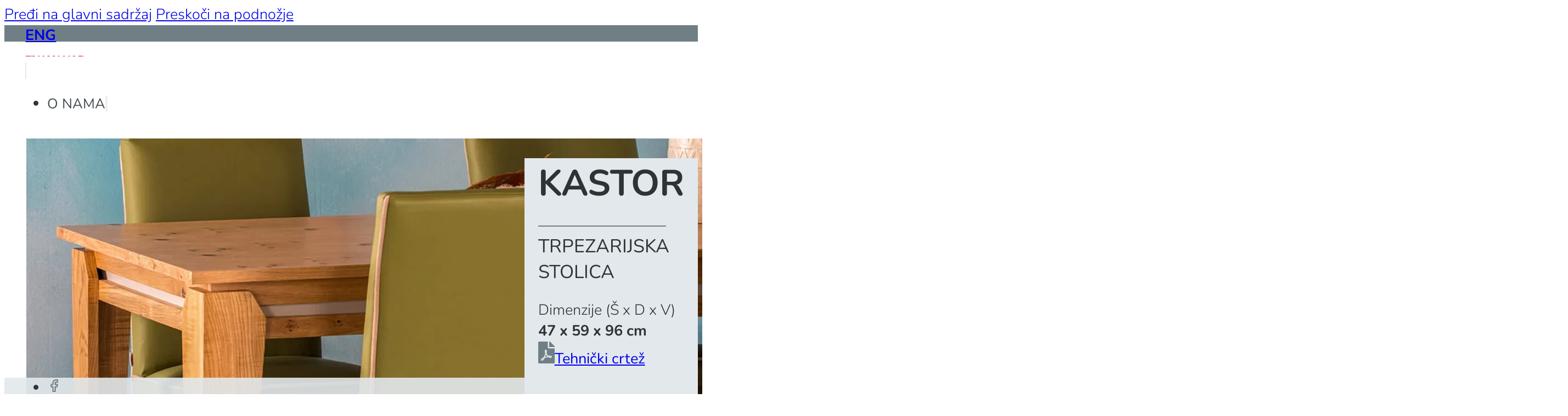

--- FILE ---
content_type: text/html; charset=UTF-8
request_url: https://simpo.rs/proizvod/namestaj/trpezarija/trpezarijske-stolice/kastor/
body_size: 33477
content:
<!DOCTYPE html>
<html lang="sr-RS">
<head>
<meta charset="UTF-8">
<meta name="viewport" content="width=device-width, initial-scale=1">
<title>Kastor - Trpezarijska stolica - SIMPO</title>
<link rel="preload" href="https://simpo.rs/wp-content/uploads/fonts/nunito/latin-ext/Nunito-VariableFont_wght.woff2" as="font" type="font/woff2" crossorigin="anonymous"><link rel="preload" href="https://simpo.rs/wp-content/uploads/fonts/nunito/latin/Nunito-VariableFont_wght.woff2" as="font" type="font/woff2" crossorigin="anonymous"><meta name="description" content="Kastor trpezarijska stolica je elegantan i moderan model blago stilizovanih linija. Tapacirano sedište i naslon čine je veoma udobnom za svakodnevno sedenje. Dizajn je lako uklopiv uz sve trpezarijske stolove, klasične i moderne. Konstrukcija Kastor trpezarijske stolice je izrađena od bukovog drveta, lesonita i iverice. Noge su od punog drveta&hellip;">
<meta name="robots" content="index, follow, max-snippet:-1, max-image-preview:large, max-video-preview:-1">
<link rel="canonical" href="https://simpo.rs/proizvod/namestaj/trpezarija/trpezarijske-stolice/kastor/">
<meta property="og:url" content="https://simpo.rs/proizvod/namestaj/trpezarija/trpezarijske-stolice/kastor/">
<meta property="og:site_name" content="SIMPO">
<meta property="og:locale" content="sr_RS">
<meta property="og:type" content="product">
<meta property="article:author" content="">
<meta property="article:publisher" content="">
<meta property="og:title" content="Kastor - Trpezarijska stolica - SIMPO">
<meta property="og:description" content="Kastor trpezarijska stolica je elegantan i moderan model blago stilizovanih linija. Tapacirano sedište i naslon čine je veoma udobnom za svakodnevno sedenje. Dizajn je lako uklopiv uz sve trpezarijske stolove, klasične i moderne. Konstrukcija Kastor trpezarijske stolice je izrađena od bukovog drveta, lesonita i iverice. Noge su od punog drveta&hellip;">
<meta property="og:image" content="https://simpo.rs/wp-content/uploads/trpezarijska-stolica-kastor.webp">
<meta property="og:image:secure_url" content="https://simpo.rs/wp-content/uploads/trpezarijska-stolica-kastor.webp">
<meta property="og:image:width" content="1890">
<meta property="og:image:height" content="1063">
<meta property="og:image:alt" content="Trpezarijska Stolica Kastor">
<meta property="fb:pages" content="">
<meta property="fb:admins" content="">
<meta property="fb:app_id" content="">
<meta name="twitter:card" content="summary">
<meta name="twitter:site" content="">
<meta name="twitter:creator" content="">
<meta name="twitter:title" content="Kastor - Trpezarijska stolica - SIMPO">
<meta name="twitter:description" content="Kastor trpezarijska stolica je elegantan i moderan model blago stilizovanih linija. Tapacirano sedište i naslon čine je veoma udobnom za svakodnevno sedenje. Dizajn je lako uklopiv uz sve trpezarijske stolove, klasične i moderne. Konstrukcija Kastor trpezarijske stolice je izrađena od bukovog drveta, lesonita i iverice. Noge su od punog drveta&hellip;">
<meta name="twitter:image" content="https://simpo.rs/wp-content/uploads/trpezarijska-stolica-kastor.webp">
<link rel="alternate" title="oEmbed (JSON)" type="application/json+oembed" href="https://simpo.rs/wp-json/oembed/1.0/embed?url=https%3A%2F%2Fsimpo.rs%2Fproizvod%2Fnamestaj%2Ftrpezarija%2Ftrpezarijske-stolice%2Fkastor%2F" />
<link rel="alternate" title="oEmbed (XML)" type="text/xml+oembed" href="https://simpo.rs/wp-json/oembed/1.0/embed?url=https%3A%2F%2Fsimpo.rs%2Fproizvod%2Fnamestaj%2Ftrpezarija%2Ftrpezarijske-stolice%2Fkastor%2F&#038;format=xml" />
<link id="ma-customfonts" href="https://simpo.rs/wp-content/uploads/fonts/ma-customfonts.css?ver=e0a4c79d" rel="stylesheet" type="text/css"/><style id='wp-img-auto-sizes-contain-inline-css'>
img:is([sizes=auto i],[sizes^="auto," i]){contain-intrinsic-size:3000px 1500px}
/*# sourceURL=wp-img-auto-sizes-contain-inline-css */
</style>

<link rel='stylesheet' id='photoswipe-css' href='https://simpo.rs/wp-content/plugins/woocommerce/assets/css/photoswipe/photoswipe.min.css?ver=10.4.2' media='all' />
<link rel='stylesheet' id='photoswipe-default-skin-css' href='https://simpo.rs/wp-content/plugins/woocommerce/assets/css/photoswipe/default-skin/default-skin.min.css?ver=10.4.2' media='all' />
<style id='woocommerce-inline-inline-css'>
.woocommerce form .form-row .required { visibility: visible; }
/*# sourceURL=woocommerce-inline-inline-css */
</style>
<link rel='stylesheet' id='bricks-frontend-css' href='https://simpo.rs/wp-content/themes/bricks/assets/css/frontend-layer.min.css?ver=1762934162' media='all' />
<link rel='stylesheet' id='bricks-woocommerce-css' href='https://simpo.rs/wp-content/themes/bricks/assets/css/integrations/woocommerce-layer.min.css?ver=1762934162' media='all' />
<link rel='stylesheet' id='bricks-ionicons-css' href='https://simpo.rs/wp-content/themes/bricks/assets/css/libs/ionicons-layer.min.css?ver=1762934162' media='all' />
<link rel='stylesheet' id='bricks-photoswipe-css' href='https://simpo.rs/wp-content/themes/bricks/assets/css/libs/photoswipe.min.css?ver=1762934162' media='all' />
<style id='bricks-frontend-inline-inline-css'>
html {scroll-behavior: smooth}:root {--plava-tamno: #707f86;--plava-tamno-5: #707f860d;--plava-tamno-10: #707f861a;--plava-tamno-20: #707f8633;--plava-tamno-30: #707f864d;--plava-tamno-40: #707f8666;--plava-tamno-50: #707f8680;--plava-tamno-60: #707f8699;--plava-tamno-70: #707f86b3;--plava-tamno-80: #707f86cc;--plava-tamno-90: #707f86e6;--plava-tamno-d-1: #58646aff;--plava-tamno-d-2: #444c50ff;--plava-tamno-d-3: #2e3335ff;--plava-tamno-d-4: #1a1d1eff;--plava-tamno-l-1: #8b979cff;--plava-tamno-l-2: #a7b0b5ff;--plava-tamno-l-3: #c5cbceff;--plava-tamno-l-4: #e1e4e6ff;--plava-svetlo: #e3e8ec;--plava-svetlo-5: #e3e8ec0d;--plava-svetlo-10: #e3e8ec1a;--plava-svetlo-20: #e3e8ec33;--plava-svetlo-30: #e3e8ec4d;--plava-svetlo-40: #e3e8ec66;--plava-svetlo-50: #e3e8ec80;--plava-svetlo-60: #e3e8ec99;--plava-svetlo-70: #e3e8ecb3;--plava-svetlo-80: #e3e8eccc;--plava-svetlo-90: #e3e8ece6;--krem: #eeeade;--bela: #ffffffff;--bela-5: #ffffff0d;--bela-10: #ffffff1a;--bela-20: #ffffff33;--bela-30: #ffffff4d;--bela-40: #ffffff66;--bela-50: #ffffff80;--bela-60: #ffffff99;--bela-70: #ffffffb3;--bela-80: #ffffffcc;--bela-90: #ffffffe6;--crna: #000000ff;--crna-5: #0000000d;--crna-10: #0000001a;--crna-20: #00000033;--crna-30: #0000004d;--crna-40: #00000066;--crna-50: #00000080;--crna-60: #00000099;--crna-70: #000000b3;--crna-80: #000000cc;--crna-90: #000000e6;--crvena: #ff0000ff;--razmak-4xs: clamp(0.52rem, calc(0.55vw + 0.35rem), 1.05rem);--razmak-3xs: clamp(0.66rem, calc(0.68vw + 0.44rem), 1.31rem);--razmak-2xs: clamp(0.82rem, calc(0.85vw + 0.55rem), 1.64rem);--razmak-xs: clamp(1.02rem, calc(1.07vw + 0.68rem), 2.05rem);--razmak-s: clamp(1.28rem, calc(1.33vw + 0.85rem), 2.56rem);--razmak-m: clamp(1.6rem, calc(1.67vw + 1.07rem), 3.2rem);--razmak-l: clamp(2rem, calc(2.08vw + 1.33rem), 4rem);--razmak-xl: clamp(2.5rem, calc(2.6vw + 1.67rem), 5rem);--razmak-2xl: clamp(3.13rem, calc(3.26vw + 2.08rem), 6.25rem);--razmak-3xl: clamp(3.91rem, calc(4.07vw + 2.6rem), 7.81rem);--razmak-4xl: clamp(4.88rem, calc(5.09vw + 3.25rem), 9.77rem);--tekst-xs: clamp(1.02rem, calc(0.13vw + 0.98rem), 1.15rem);--tekst-s: clamp(1.28rem, calc(0.17vw + 1.23rem), 1.44rem);--tekst-m: clamp(1.6rem, calc(0.21vw + 1.53rem), 1.8rem);--tekst-l: clamp(2rem, calc(0.26vw + 1.92rem), 2.25rem);--tekst-xl: clamp(2.5rem, calc(0.33vw + 2.4rem), 2.81rem);--tekst-2xl: clamp(3.13rem, calc(0.41vw + 3rem), 3.52rem);--tekst-3xl: clamp(3.91rem, calc(0.51vw + 3.74rem), 4.4rem);--tekst-4xl: clamp(4.88rem, calc(0.64vw + 4.68rem), 5.49rem);--ugao-mali: 4px;--ugao-srednji: 8px;--ugao-veliki: 16px;--ugao-max: 100%;}:where(:root) .bricks-color-primary {color: var(--plava-tamno)}:where(:root) .bricks-background-primary {background-color: var(--plava-tamno)}:where(:root) .bricks-color-secondary {color: var(--plava-svetlo)}:where(:root) .bricks-background-secondary {background-color: var(--plava-svetlo)} body {font-size: var(--tekst-m); font-family: "Nunito"; font-weight: 300; color: var(--plava-tamno-d-3); line-height: 1.4} h1, h2, h3, h4, h5, h6 {color: var(--plava-tamno-d-3)} h1 {font-size: var(--tekst-2xl)} h2 {font-size: var(--tekst-xl)} h3 {font-size: var(--tekst-l)} .brxe-section {padding-right: var(--razmak-m); padding-left: var(--razmak-m)} .brxe-container {width: 1280px} .woocommerce main.site-main {width: 1280px} #brx-content.wordpress {width: 1280px}.woocommerce .button, body:not(.woocommerce) .product_type_variable, body:not(.woocommerce) .product_type_grouped, body:not(.woocommerce) .product_type_external, body:not(.woocommerce) .product_type_simple, body:not(.woocommerce) .brx-popup-content:not(.woocommerce) form.cart .single_add_to_cart_button, body:not(.woocommerce) .brxe-woocommerce-mini-cart .woocommerce-mini-cart__buttons .button {background-color: var(--plava-tamno); color: var(--plava-svetlo); border-radius: var(--ugao-srednji)}.pozadina-staklo { background-color: rgba(255, 255, 255, 0.9);}.glavni-meni.brxe-nav-menu .bricks-nav-menu > li {margin-left: 0}.glavni-meni.brxe-nav-menu .bricks-nav-menu {gap: 20px}.glavni-meni.brxe-nav-menu .bricks-nav-menu > li > a {padding-top: 0; padding-right: 0; padding-bottom: 0; padding-left: 0; color: var(--plava-tamno-d-2); font-size: 1.6rem; font-weight: 400; text-transform: uppercase; line-height: 1}.glavni-meni.brxe-nav-menu .bricks-nav-menu > li > .brx-submenu-toggle > * {padding-top: 0; padding-right: 0; padding-bottom: 0; padding-left: 0; color: var(--plava-tamno-d-2); font-size: 1.6rem; font-weight: 400; text-transform: uppercase; line-height: 1}.glavni-meni.brxe-nav-menu .bricks-nav-menu > li:hover > a {color: var(--crna)}.glavni-meni.brxe-nav-menu .bricks-nav-menu > li:hover > .brx-submenu-toggle > * {color: var(--crna)}.glavni-meni.brxe-nav-menu .bricks-nav-menu .current-menu-item > a:hover {color: var(--crna)}.glavni-meni.brxe-nav-menu .bricks-nav-menu .current-menu-item > .brx-submenu-toggle > *:hover {color: var(--crna)}.glavni-meni.brxe-nav-menu .bricks-nav-menu > .current-menu-parent > a:hover {color: var(--crna)}.glavni-meni.brxe-nav-menu .bricks-nav-menu > .current-menu-parent > .brx-submenu-toggle > *:hover {color: var(--crna)}.glavni-meni.brxe-nav-menu .bricks-nav-menu > .current-menu-ancestor > a:hover {color: var(--crna)}.glavni-meni.brxe-nav-menu .bricks-nav-menu > .current-menu-ancestor > .brx-submenu-toggle > *:hover {color: var(--crna)}.glavni-meni.brxe-nav-menu .bricks-nav-menu > li.menu-item > .brx-submenu-toggle svg {height: 0px; width: 0px}.glavni-meni.brxe-nav-menu .bricks-nav-menu .brx-submenu-toggle button {margin-left: 0}.glavni-meni.brxe-nav-menu .bricks-nav-menu .current-menu-item > a {color: var(--plava-tamno-d-4)}.glavni-meni.brxe-nav-menu .bricks-nav-menu .current-menu-item > .brx-submenu-toggle > * {color: var(--plava-tamno-d-4)}.glavni-meni.brxe-nav-menu .bricks-nav-menu > .current-menu-parent > a {color: var(--plava-tamno-d-4)}.glavni-meni.brxe-nav-menu .bricks-nav-menu > .current-menu-parent > .brx-submenu-toggle > * {color: var(--plava-tamno-d-4)}.glavni-meni.brxe-nav-menu .bricks-nav-menu > .current-menu-ancestor > a {color: var(--plava-tamno-d-4)}.glavni-meni.brxe-nav-menu .bricks-nav-menu > .current-menu-ancestor > .brx-submenu-toggle > * {color: var(--plava-tamno-d-4)}.proizvod-hero.brxe-block {margin-top: 90px; flex-direction: row; display: grid; align-items: initial; grid-template-columns: 75% 25%}@media (max-width: 991px) {.proizvod-hero.brxe-block {grid-template-columns: 65% 35%}}@media (max-width: 767px) {.proizvod-hero.brxe-block {grid-template-columns: 50% 50%}}@media (max-width: 478px) {.proizvod-hero.brxe-block {grid-template-columns: 100%}}.proizvod-hero__slika-okvir.brxe-block {min-height: 80vh; width: 100%}@media (max-width: 991px) {.proizvod-hero__slika-okvir.brxe-block {min-height: 60vh}}@media (max-width: 767px) {.proizvod-hero__slika-okvir.brxe-block {min-height: 50%}}.proizvod-hero__slika.brxe-image:not(.tag), .proizvod-hero__slika.brxe-image img {object-fit: cover; object-position: 50% 100%}.proizvod-hero__slika.brxe-image {width: 100%; height: 100%}.proizvod-hero__tekst-okvir.brxe-block {margin-top: 20%; margin-bottom: 20%; padding-left: var(--razmak-xs); background-color: var(--plava-svetlo)}@media (max-width: 767px) {.proizvod-hero__tekst-okvir.brxe-block {margin-top: 10%; margin-bottom: 10%}}@media (max-width: 478px) {.proizvod-hero__tekst-okvir.brxe-block {margin-top: 0; margin-bottom: 0}}.proizvod-hero__naslov.brxe-product-title {font-size: var(--tekst-3xl); text-transform: uppercase; line-height: 1; margin-top: var(--razmak-4xs); align-self: flex-start}.proizvod-hero__crta.brxe-div {width: 80%; align-self: flex-start !important; margin-top: var(--razmak-4xs); background-color: var(--plava-tamno); min-height: 2px}.proizvod-hero__podnaslov.brxe-text-basic {align-self: flex-start; font-size: var(--tekst-l); text-transform: uppercase; font-weight: 400; margin-top: var(--razmak-4xs)}.proizvod-hero__dimenzije.brxe-text {margin-top: auto}.proizvod-hero__dimenzije p strong { font-weight: 700;}.proizvod-hero__link.brxe-text-link {margin-top: var(--razmak-4xs); margin-bottom: var(--razmak-4xs); font-weight: 400}.proizvod-hero__link.brxe-text-link .icon > svg {height: 40px; width: auto; fill: var(--plava-tamno)}.proizvod-hero__link:hover .icon svg { fill: red;}.proizvod-prvi-red.brxe-section {flex-direction: row; background-image: linear-gradient(90deg, var(--plava-svetlo) 55%, rgba(0, 0, 0, 0) 55%); padding-top: var(--razmak-l); padding-bottom: var(--razmak-l)}.proizvod-prvi-red__okvir.brxe-container {flex-direction: row; display: grid; align-items: initial; grid-template-columns: 65% 35%}@media (max-width: 767px) {.proizvod-prvi-red__okvir.brxe-container {grid-template-columns: 1fr}}.proizvod-prvi-red__galerija-okvir.brxe-block {padding-top: var(--razmak-3xs); padding-bottom: var(--razmak-3xs); padding-left: var(--razmak-3xs); background-color: var(--bela); border-top-left-radius: var(--ugao-srednji); border-bottom-left-radius: var(--ugao-srednji); min-width: 100%}.proizvod-carousel.brxe-carousel {width: 100%}.proizvod-carousel.brxe-carousel .image {border-radius: var(--ugao-srednji)}.proizvod-carousel.brxe-carousel .swiper-pagination-bullet {background-color: var(--plava-tamno-l-3); color: var(--plava-tamno-l-3)}.proizvod-carousel.brxe-carousel .swiper-pagination-bullet-active {background-color: var(--crvena); color: var(--crvena)}.slider-galerija-1.brxe-slider-nested .splide__pagination .splide__pagination__page.is-active {color: var(--crvena); background-color: var(--crvena)}.slider-galerija-1.brxe-slider-nested .splide__pagination .splide__pagination__page {color: var(--plava-svetlo); background-color: var(--plava-svetlo)}.slider-galerija-1__slaide.brxe-block {border-radius: var(--ugao-srednji); overflow: hidden}.slider-galerija-1__slika.brxe-image:not(.tag), .slider-galerija-1__slika.brxe-image img {aspect-ratio: 3/2}.proizvod-prvi-red__opis-okvir.brxe-block {background-color: var(--bela); padding-top: var(--razmak-3xs); padding-bottom: var(--razmak-3xs); padding-left: var(--razmak-s); justify-content: center; min-width: 100%}@media (max-width: 767px) {.proizvod-prvi-red__opis-okvir.brxe-block {width: 100%; border-bottom-left-radius: var(--ugao-srednji)}}.proizvod-opis-1.brxe-text {text-align: justify}.proizvod-opis-1.brxe-text a {text-align: justify; font-size: inherit}.proizvod-opis-1 strong { font-weight: 700;}.proizvod-drugi-red.brxe-section {background-image: linear-gradient(90deg, rgba(0, 0, 0, 0) 45%, var(--plava-svetlo) 45%); margin-top: calc(var(--razmak-l) * -1); padding-top: var(--razmak-l); padding-bottom: var(--razmak-l)}.proizvod-drugi-red_okvir.brxe-container {display: grid; align-items: initial; grid-template-columns: 35% 65%}@media (max-width: 767px) {.proizvod-drugi-red_okvir.brxe-container {grid-template-columns: 1fr}}.proizvod-drugi-red__opis-okvir.brxe-block {padding-top: var(--razmak-3xs); padding-right: var(--razmak-s); padding-bottom: var(--razmak-3xs); justify-content: center}@media (max-width: 767px) {.proizvod-drugi-red__opis-okvir.brxe-block {min-width: 100%; background-color: var(--bela); border-bottom-right-radius: var(--ugao-srednji)}}.proizvod-opis-2.brxe-text {text-align: justify}.proizvod-opis-2.brxe-text a {text-align: justify; font-size: inherit}.proizvod-drugi-red__galerija-okvir.brxe-block {padding-top: var(--razmak-3xs); padding-right: var(--razmak-3xs); padding-bottom: var(--razmak-3xs); background-color: var(--bela); border-top-right-radius: var(--ugao-srednji); border-bottom-right-radius: var(--ugao-srednji)}@media (max-width: 767px) {.proizvod-drugi-red__galerija-okvir.brxe-block {min-width: 100%; order: -1; border-bottom-right-radius: 0}}.slider-galerija-2.brxe-slider-nested .splide__pagination .splide__pagination__page.is-active {color: var(--crvena); background-color: var(--crvena)}.slider-galerija-2.brxe-slider-nested .splide__pagination .splide__pagination__page {color: var(--plava-svetlo); background-color: var(--plava-svetlo)}.proizvod-sadrzaj.brxe-section {margin-top: var(--razmak-l); margin-bottom: var(--razmak-xl)}.naziv-sekcije.brxe-block {padding-bottom: 2px; background-color: var(--plava-svetlo)}.naziv-sekcije__tekst.brxe-heading {background-color: var(--bela); padding-right: var(--razmak-xs); font-size: var(--tekst-xl); text-transform: uppercase}.proizvod-cenovnik__okvir.brxe-block {flex-direction: row; margin-top: var(--razmak-4xs); display: grid; align-items: initial; grid-template-columns: 1fr 1fr}@media (max-width: 767px) {.proizvod-cenovnik__okvir.brxe-block {grid-template-columns: 1fr}}.proizvod-cenovnik__proracun.brxe-block {background-color: var(--krem); padding-top: var(--razmak-2xs); padding-right: var(--razmak-2xs); padding-bottom: var(--razmak-2xs); padding-left: var(--razmak-2xs); border-radius: var(--ugao-srednji)}.proizvod-cenovnik__proracun strong { font-weight: 700;}.proizvod-cenovnik__napomena.brxe-block {padding-left: var(--razmak-2xs)}.proizvod-izbor-materijala.brxe-container {margin-top: var(--razmak-xl)}.proizvod-preporuke.brxe-container {margin-top: var(--razmak-2xl)}.proizvod-preporuka__lista.brxe-block {display: grid; align-items: initial; grid-gap: var(--razmak-s); grid-template-columns: repeat(4, 1fr); margin-top: var(--razmak-4xs)}@media (max-width: 767px) {.proizvod-preporuka__lista.brxe-block {grid-template-columns: repeat(3, 1fr)}}@media (max-width: 478px) {.proizvod-preporuka__lista.brxe-block {grid-template-columns: repeat(2, 1fr)}}.kartica-preporuke { position: relative; }.kartica-preporuke h3 a::before {  content: ' ';  inset: 0;  position: absolute;  z-index: 1; }.kartica-preporuke:focus-within { outline: 2px solid #0073aa; border-radius: var(--ugao-srednji);}.kartica-preporuke:focus-within :focus { box-shadow: none;  outline: none; } .kartica-preporuke .kartica-preporuke__slika img { transition: transform 0.3s;} .kartica-preporuke:hover .kartica-preporuke__slika > img { transition: transform 0.3s; transform: scale(1.2);}.kartica-preporuke__naslov.brxe-heading {font-size: var(--tekst-l); text-transform: uppercase; border-left: 2px solid var(--plava-svetlo); padding-left: var(--razmak-3xs); margin-top: var(--razmak-4xs)}.kartica-preporuke__slika.brxe-image {border-radius: var(--ugao-srednji); overflow: hidden}.kartica-preporuka_podnaslov.brxe-text-basic {text-transform: uppercase; padding-left: var(--razmak-3xs); border-left: 2px solid var(--plava-svetlo)}.spoizvod-slicni.brxe-container {margin-top: var(--razmak-xl)}.footer-meni-okvir.brxe-block {padding-top: 20px; padding-bottom: 20px}.meni-footer.brxe-nav-menu .bricks-nav-menu {flex-direction: column; gap: 0px}.meni-footer.brxe-nav-menu .bricks-nav-menu > li {margin-top: 0; margin-right: 0; margin-bottom: 0; margin-left: 0}.meni-footer.brxe-nav-menu .bricks-nav-menu > li > a {padding-top: 0; padding-right: 0; padding-bottom: 0; padding-left: 10px; border-left: 2px solid var(--plava-svetlo); font-size: 1.6rem; text-transform: uppercase; font-weight: 400; line-height: 1.5; color: var(--plava-svetlo)}.meni-footer.brxe-nav-menu .bricks-nav-menu > li > .brx-submenu-toggle > * {padding-top: 0; padding-right: 0; padding-bottom: 0; padding-left: 10px; font-size: 1.6rem; text-transform: uppercase; font-weight: 400; line-height: 1.5; color: var(--plava-svetlo)}.meni-footer.brxe-nav-menu .bricks-nav-menu > li > .brx-submenu-toggle {border-left: 2px solid var(--plava-svetlo)}.meni-footer.brxe-nav-menu .bricks-nav-menu > li:hover > a {border-color: var(--crvena); color: var(--bela)}.meni-footer.brxe-nav-menu .bricks-nav-menu > li:hover > .brx-submenu-toggle {border-color: var(--crvena)}.meni-footer.brxe-nav-menu .bricks-nav-menu > li:hover > .brx-submenu-toggle > * {color: var(--bela)}.meni-footer.brxe-nav-menu .bricks-nav-menu .current-menu-item > a {color: var(--bela); border-color: var(--crvena)}.meni-footer.brxe-nav-menu .bricks-nav-menu .current-menu-item > .brx-submenu-toggle > * {color: var(--bela)}.meni-footer.brxe-nav-menu .bricks-nav-menu > .current-menu-parent > a {color: var(--bela); border-color: var(--crvena)}.meni-footer.brxe-nav-menu .bricks-nav-menu > .current-menu-parent > .brx-submenu-toggle > * {color: var(--bela)}.meni-footer.brxe-nav-menu .bricks-nav-menu > .current-menu-ancestor > a {color: var(--bela); border-color: var(--crvena)}.meni-footer.brxe-nav-menu .bricks-nav-menu > .current-menu-ancestor > .brx-submenu-toggle > * {color: var(--bela)}.meni-footer.brxe-nav-menu .bricks-nav-menu .current-menu-item > .brx-submenu-toggle {border-color: var(--crvena)}.meni-footer.brxe-nav-menu .bricks-nav-menu > .current-menu-parent > .brx-submenu-toggle {border-color: var(--crvena)}.meni-footer.brxe-nav-menu .bricks-nav-menu > .current-menu-ancestor > .brx-submenu-toggle {border-color: var(--crvena)}:root {--bricks-color-470731: #f5f5f5;--bricks-color-1b57f9: #e0e0e0;--bricks-color-fa8060: #9e9e9e;--bricks-color-dc90d0: #616161;--bricks-color-20be89: #424242;--bricks-color-3204a1: #212121;--bricks-color-5a5e83: #ffeb3b;--bricks-color-a79a19: #ffc107;--bricks-color-2ba66e: #ff9800;--bricks-color-9e25e2: #ff5722;--bricks-color-d16862: #f44336;--bricks-color-02b59f: #9c27b0;--bricks-color-1def11: #2196f3;--bricks-color-5cac28: #03a9f4;--bricks-color-5cc478: #81D4FA;--bricks-color-c05814: #4caf50;--bricks-color-43ed54: #8bc34a;--bricks-color-1f981e: #cddc39;--bricks-color-nrgdyp: rgba(0, 0, 0, 0);}#brxe-iloevc {color: var(--plava-svetlo); font-weight: 400}#brxe-qwnqwx {color: var(--plava-svetlo); font-weight: 700; width: auto}#brxe-dnwaqc {flex-direction: row; justify-content: space-between; min-height: 30px; max-height: 30px; align-items: center}#brxe-avcpse {background-color: var(--plava-tamno)}#brxe-auxhut {margin-right: 10px; margin-bottom: -5px; z-index: 999}#brxe-auxhut .bricks-site-logo {width: 110px}#brxe-raaxcy {width: 2px; height: 30px; background-color: var(--plava-svetlo); min-width: 2px; min-height: 30px; margin-right: 10px}#brxe-vatbca .bricks-nav-menu > li:hover > a {color: var(--crna)}#brxe-vatbca .bricks-nav-menu > li:hover > .brx-submenu-toggle > * {color: var(--crna)}#brxe-vatbca .bricks-nav-menu .current-menu-item > a:hover {color: var(--crna)}#brxe-vatbca .bricks-nav-menu .current-menu-item > .brx-submenu-toggle > *:hover {color: var(--crna)}#brxe-vatbca .bricks-nav-menu > .current-menu-parent > a:hover {color: var(--crna)}#brxe-vatbca .bricks-nav-menu > .current-menu-parent > .brx-submenu-toggle > *:hover {color: var(--crna)}#brxe-vatbca .bricks-nav-menu > .current-menu-ancestor > a:hover {color: var(--crna)}#brxe-vatbca .bricks-nav-menu > .current-menu-ancestor > .brx-submenu-toggle > *:hover {color: var(--crna)}#brxe-jsiawc .jet-ajax-search__submit-icon svg {fill: var(--krem); stroke: var(--bricks-color-nrgdyp)}#brxe-jsiawc .jet-ajax-search__results-area {left: 0;right:auto;; box-shadow: 0 0 10px 0 rgba(0, 0, 0, 0.5)}#brxe-jsiawc .jet-ajax-search__field {border: 1px solid #E1E5EB; border-radius: var(--ugao-srednji)}#brxe-jsiawc .jet-ajax-search__field::-webkit-search-cancel-button {width: 16px; height: 16px}#brxe-jsiawc .jet-ajax-search__categories-select {border: 1px solid #E1E5EB}#brxe-jsiawc .jet-ajax-search__categories .chosen-single {border: 1px solid #E1E5EB}#brxe-jsiawc .jet-ajax-search__categories .chosen-drop {box-shadow: 0 0 10px 0 rgba(0, 0, 0, 0.5)}#brxe-jsiawc .jet-ajax-search__results-item-cart-button {margin-left: 0; margin-right: auto;}#brxe-jsiawc .jet-ajax-search__source-results-item:not(:first-child) {margin-top: 5px}#brxe-jsiawc .jet-ajax-search__bullet-button {border-style: solid}#brxe-jsiawc .jet-ajax-search__number-button {border-style: solid}#brxe-jsiawc .jet-ajax-search__arrow-button {border: 1px solid #E1E5EB}#brxe-jsiawc .jet-ajax-search__results-suggestions-area:not(.active) {border-top-style: solid; border-bottom-style: solid; border-top-width: 1px; border-bottom-width: 1px}#brxe-jsiawc .jet-ajax-search__suggestions-inline-area {column-gap: 10px; row-gap: 10px}#brxe-jsiawc .jet-ajax-search__results-suggestions-area {column-gap: 10px; row-gap: 10px}#brxe-qvzoki svg {height: 25px; width: 25px; fill: var(--plava-tamno)}#brxe-qvzoki .cart-count {display: flex !important; background-color: var(--plava-tamno)}#brxe-qvzoki .mini-cart-link .cart-icon .cart-count {border: 1px solid var(--bela)}#brxe-hinlih {flex-direction: row; width: auto; margin-left: auto; column-gap: 20px; align-items: center}#brxe-iunjkk {flex-direction: row; align-items: center; min-height: 60px; max-height: 60px}#brxe-qeoccn {background-color: var(--bela-90)}@media (max-width: 991px) {#brxe-qeoccn {display: none}}@media (max-width: 991px) {#brxe-attlch .bricks-site-logo {width: 90px}#brxe-attlch {align-self: center}}#brxe-jgjfpn .jet-ajax-search__submit-icon svg {fill: var(--krem); stroke: var(--bricks-color-nrgdyp)}#brxe-jgjfpn .jet-ajax-search__results-area {left: 0;right:auto;; box-shadow: 0 0 10px 0 rgba(0, 0, 0, 0.5)}#brxe-jgjfpn .jet-ajax-search__field {border: 1px solid #E1E5EB; border-top-left-radius: u}#brxe-jgjfpn .jet-ajax-search__field::-webkit-search-cancel-button {width: 16px; height: 16px}#brxe-jgjfpn .jet-ajax-search__categories-select {border: 1px solid #E1E5EB}#brxe-jgjfpn .jet-ajax-search__categories .chosen-single {border: 1px solid #E1E5EB}#brxe-jgjfpn .jet-ajax-search__categories .chosen-drop {box-shadow: 0 0 10px 0 rgba(0, 0, 0, 0.5)}#brxe-jgjfpn .jet-ajax-search__results-item-cart-button {margin-left: 0; margin-right: auto;}#brxe-jgjfpn .jet-ajax-search__source-results-item:not(:first-child) {margin-top: 5px}#brxe-jgjfpn .jet-ajax-search__bullet-button {border-style: solid}#brxe-jgjfpn .jet-ajax-search__number-button {border-style: solid}#brxe-jgjfpn .jet-ajax-search__arrow-button {border: 1px solid #E1E5EB}#brxe-jgjfpn .jet-ajax-search__results-suggestions-area:not(.active) {border-top-style: solid; border-bottom-style: solid; border-top-width: 1px; border-bottom-width: 1px}#brxe-jgjfpn .jet-ajax-search__suggestions-inline-area {column-gap: 10px; row-gap: 10px}#brxe-jgjfpn .jet-ajax-search__results-suggestions-area {column-gap: 10px; row-gap: 10px}@media (max-width: 991px) {#brxe-jgjfpn {flex-grow: 1}#brxe-jgjfpn .jet-ajax-search__field {border-radius: var(--ugao-srednji)}}#brxe-afllbh svg {height: 25px; width: 25px; fill: var(--plava-tamno)}#brxe-afllbh .cart-count {display: flex !important; background-color: var(--plava-tamno)}#brxe-afllbh .mini-cart-link .cart-icon .cart-count {border: 1px solid var(--bela)}#brxe-tjbssk {flex-direction: row; width: auto; margin-left: auto; column-gap: 20px}@media (max-width: 991px) {#brxe-tjbssk {align-self: center !important; margin-left: 0; justify-content: center; align-items: center; column-gap: 5px}}@media (max-width: 478px) {#brxe-tjbssk {flex-wrap: nowrap}}@media (max-width: 991px) {#brxe-fwzjln .bricks-nav-menu {flex-direction: column}#brxe-fwzjln .bricks-mobile-menu-wrapper {width: 100%; top: 90px}#brxe-fwzjln .bricks-mobile-menu-wrapper:before {background-color: var(--bela)}#brxe-fwzjln .bricks-mobile-menu > li > a {color: var(--plava-tamno-d-3); font-size: 1.6rem; font-weight: 400; text-transform: uppercase; line-height: 1.3; padding-bottom: var(--razmak-3xs)}#brxe-fwzjln .bricks-mobile-menu > li > .brx-submenu-toggle > * {color: var(--plava-tamno-d-3); font-size: 1.6rem; font-weight: 400; text-transform: uppercase; line-height: 1.3; padding-bottom: var(--razmak-3xs)}#brxe-fwzjln.show-mobile-menu .bricks-mobile-menu-toggle {color: var(--crvena) !important}#brxe-fwzjln .bricks-mobile-menu-toggle {width: 25px !important}#brxe-fwzjln .bricks-mobile-menu-toggle .bar-top {width: 25px !important}#brxe-fwzjln .bricks-mobile-menu-toggle .bar-center {width: 25px !important}#brxe-fwzjln .bricks-mobile-menu-toggle .bar-bottom {width: 25px !important}#brxe-fwzjln .bricks-mobile-menu-overlay {background-color: var(--bricks-color-nrgdyp)}#brxe-fwzjln .bricks-mobile-menu .sub-menu > li > a {color: var(--plava-tamno-d-3); font-size: 1.6rem; font-weight: 400; text-transform: uppercase; line-height: 1.3}#brxe-fwzjln .bricks-mobile-menu .sub-menu > li > .brx-submenu-toggle > * {color: var(--plava-tamno-d-3); font-size: 1.6rem; font-weight: 400; text-transform: uppercase; line-height: 1.3}#brxe-fwzjln .bricks-mobile-menu .sub-menu > .menu-item > a {padding-bottom: var(--razmak-3xs)}#brxe-fwzjln .bricks-mobile-menu .sub-menu > .menu-item > .brx-submenu-toggle > * {padding-bottom: var(--razmak-3xs)}#brxe-fwzjln .bricks-mobile-menu-wrapper .brx-submenu-toggle svg {height: 20px; width: 20px}}@media (max-width: 991px) {#brxe-dwclet {align-items: flex-end}}#brxe-uetzst {flex-direction: row; align-items: center; min-height: 60px; max-height: 60px}@media (max-width: 991px) {#brxe-uetzst {flex-direction: row; flex-wrap: nowrap; display: grid; align-items: initial; grid-template-rows: 1fr; grid-template-columns: 90px 1fr 40px; align-items: center; grid-gap: 5px}}@media (max-width: 478px) {#brxe-uetzst {flex-wrap: nowrap}}#brxe-jcqmxm {background-color: var(--bela-90); display: none}@media (max-width: 991px) {#brxe-jcqmxm {display: flex; position: relative; background-color: var(--bela)}}#brxe-ewuibw:not(.tag), #brxe-ewuibw img {object-fit: cover; object-position: 50% 100%}#brxe-fwwbzh .repeater-item [data-field-id="dc52a7"] {margin-top: 20px; margin-right: 0; margin-bottom: 20px; margin-left: 0}#brxe-fwwbzh .bricks-swiper-button-prev {left: 50px}#brxe-fwwbzh .bricks-swiper-button-next {right: 50px}@media (max-width: 767px) {#brxe-ygyxus {grid-template-columns: 1fr}}#brxe-iguvse .repeater-item [data-field-id="dc52a7"] {margin-top: 20px; margin-right: 0; margin-bottom: 20px; margin-left: 0}#brxe-iguvse .bricks-swiper-button-prev {left: 50px}#brxe-iguvse .bricks-swiper-button-next {right: 50px}#brxe-vuvfsu {width: 100%; padding-bottom: var(--razmak-2xs)}#brxe-qommgk .cart table.variations {margin-bottom: 0}#brxe-qommgk .cart table.variations td {padding-top: 0; padding-bottom: 10px}#brxe-qommgk .cart table.variations th {padding-top: 0; padding-bottom: 10px}#brxe-qommgk .cart .quantity {background-color: var(--bela)}#brxe-qommgk .added_to_cart.wc-forward {display: none}#brxe-qommgk .cart .variations tr:not(:has(.reset_variations)) {border-top-width: 0; border-bottom-width: 0}#brxe-qommgk table.variations label {color: var(--plava-tamno-d-3)}#brxe-qommgk form.cart:not(.variations_form), #brxe-qommgk form.cart.variations_form .woocommerce-variation-add-to-cart {display: flex; justify-content: space-between}#brxe-qommgk .cart .single_add_to_cart_button, #brxe-qommgk a.button[data-product_id] {margin-top: 0}#brxe-qommgk select { background-color: var(--bela); border-radius: var(--ugao-srednji);}#brxe-qommgk th label { padding-top: 0.8rem;}#brxe-qommgk a.reset_variations { color: var(--crvena); margin-top: 0;} .single_variation_wrap { margin-top: 2rem;}@media (max-width: 478px) {#brxe-fpswiw {min-width: 100%}}#brxe-tupghe {text-align: justify}#brxe-tupghe a {text-align: justify; font-size: inherit}#brxe-tupghe strong { font-weight: 700;}@media (max-width: 478px) {#brxe-pyrszg {min-width: 100%}}#brxe-layrbs {flex-direction: row; column-gap: var(--razmak-s)}#brxe-layrbs .tab-naslov {background-image: linear-gradient(rgba(0, 0, 0, 0) 92%, var(--bela) 92%)}.brxe-yzaccn .brxe-gafdvt.brxe-image:not(.tag), .brxe-yzaccn .brxe-gafdvt.brxe-image img {aspect-ratio: 3/2; object-fit: cover}.brxe-yzaccn .brxe-jtaapd.brxe-text-basic {text-align: center; text-transform: uppercase; font-size: var(--tekst-s); line-height: 1; width: 100%}.brxe-jtaapd { word-break: break-all;}.brxe-yzaccn.brxe-block {align-items: center; row-gap: 5px}.brxe-prohud .brxe-aaauni.brxe-block {display: grid; align-items: initial; grid-gap: var(--razmak-2xs); grid-template-columns: repeat(auto-fill, minmax(140px, 1fr))}@media (max-width: 767px) {.brxe-prohud .brxe-aaauni.brxe-block {grid-template-columns: repeat(auto-fill, minmax(120px, 1fr))}}@media (max-width: 478px) {.brxe-prohud .brxe-aaauni.brxe-block {grid-template-columns: repeat(auto-fill, minmax(100px, 1fr))}}.brxe-prohud.brxe-block {grid-gap: var(--razmak-4xs); grid-template-rows: minmax(0, 1fr); grid-template-columns: repeat(auto-fill, minmax(140px, 1fr)))}#brxe-lqjicq > .tab-menu .tab-title {padding-top: var(--razmak-4xs); padding-right: var(--razmak-4xs); padding-bottom: var(--razmak-4xs); padding-left: var(--razmak-4xs); font-weight: 400}#brxe-lqjicq > .tab-menu .tab-title.brx-open {background-color: var(--krem); border-bottom: 2px solid var(--crvena); border-top-left-radius: var(--ugao-srednji); border-top-right-radius: var(--ugao-srednji); font-weight: 700}#brxe-lqjicq > .tab-content {padding-top: var(--razmak-2xs); padding-bottom: var(--razmak-2xs); border-top: 2px solid var(--plava-svetlo); border-bottom: 2px solid var(--plava-svetlo)}#brxe-orxrsb {margin-top: var(--razmak-4xs)}.brxe-ekmnsj .brxe-fddohk.brxe-image {order: -1}.brxe-itdqbw .brxe-klmfug.brxe-image {order: -1}#brxe-ljxsox {width: 110px}#brxe-kjydth {color: var(--plava-svetlo); text-transform: uppercase; font-weight: 400; font-size: 1.6rem; line-height: 1.3; padding-top: 10px; padding-bottom: 10px}#brxe-vremtm .bricks-nav-menu {flex-direction: column}#brxe-okawml .bricks-nav-menu {flex-direction: column}#brxe-vzwxkp .bricks-nav-menu {flex-direction: column}#brxe-wjlpwg li.has-link a, #brxe-wjlpwg li.no-link {color: #ffffff}#brxe-wjlpwg .repeater-item:nth-child(1) svg {height: 25px; width: 25px; stroke: var(--plava-svetlo)}#brxe-wjlpwg .repeater-item:nth-child(2) svg {height: 25px; width: 25px; stroke: var(--plava-svetlo)}#brxe-wjlpwg .repeater-item:nth-child(3) svg {height: 25px; width: 25px; stroke: var(--plava-svetlo)}#brxe-wjlpwg {gap: 20px}#brxe-wjlpwg li {margin-top: 20px}#brxe-jxdvjj {flex-direction: row; display: grid; align-items: initial; grid-template-columns: minmax(0, 1fr) minmax(0, 1fr) minmax(0, 1fr) minmax(0, 1fr); grid-template-rows: minmax(0, 1fr)}@media (max-width: 767px) {#brxe-jxdvjj {grid-template-columns: minmax(0, 1fr)}}#brxe-maqxrv {font-size: 1.4rem; color: var(--plava-svetlo)}#brxe-tdncdm {flex-direction: row; justify-content: center; padding-top: 20px}#brxe-exsofd {stroke: var(--plava-tamno); height: 50px; width: 50px}#brxe-jbaoap {gap: 10px; border: 2px solid var(--plava-tamno); border-radius: var(--ugao-srednji)}#brxe-nkomgf {background-color: var(--plava-tamno)}
/*# sourceURL=bricks-frontend-inline-inline-css */
</style>
<link rel='stylesheet' id='jquery-chosen-css' href='https://simpo.rs/wp-content/plugins/jet-search/assets/lib/chosen/chosen.min.css?ver=1.8.7' media='all' />
<link rel='stylesheet' id='jet-search-css' href='https://simpo.rs/wp-content/plugins/jet-search/assets/css/jet-search.css?ver=3.5.16.1' media='all' />
<script src="https://simpo.rs/wp-includes/js/jquery/jquery.min.js?ver=3.7.1" id="jquery-core-js"></script>
<script src="https://simpo.rs/wp-content/plugins/woocommerce/assets/js/jquery-blockui/jquery.blockUI.min.js?ver=2.7.0-wc.10.4.2" id="wc-jquery-blockui-js" defer data-wp-strategy="defer"></script>
<script id="wc-add-to-cart-js-extra">
var wc_add_to_cart_params = {"ajax_url":"/wp-admin/admin-ajax.php","wc_ajax_url":"/?wc-ajax=%%endpoint%%","i18n_view_cart":"Pregled korpe","cart_url":"https://simpo.rs/lista-zelja/","is_cart":"","cart_redirect_after_add":"no"};
//# sourceURL=wc-add-to-cart-js-extra
</script>
<script src="https://simpo.rs/wp-content/plugins/woocommerce/assets/js/frontend/add-to-cart.min.js?ver=10.4.2" id="wc-add-to-cart-js" defer data-wp-strategy="defer"></script>
<script src="https://simpo.rs/wp-content/plugins/woocommerce/assets/js/zoom/jquery.zoom.min.js?ver=1.7.21-wc.10.4.2" id="wc-zoom-js" defer data-wp-strategy="defer"></script>
<script src="https://simpo.rs/wp-content/plugins/woocommerce/assets/js/flexslider/jquery.flexslider.min.js?ver=2.7.2-wc.10.4.2" id="wc-flexslider-js" defer data-wp-strategy="defer"></script>
<script src="https://simpo.rs/wp-content/plugins/woocommerce/assets/js/photoswipe/photoswipe.min.js?ver=4.1.1-wc.10.4.2" id="wc-photoswipe-js" defer data-wp-strategy="defer"></script>
<script src="https://simpo.rs/wp-content/plugins/woocommerce/assets/js/photoswipe/photoswipe-ui-default.min.js?ver=4.1.1-wc.10.4.2" id="wc-photoswipe-ui-default-js" defer data-wp-strategy="defer"></script>
<script id="wc-single-product-js-extra">
var wc_single_product_params = {"i18n_required_rating_text":"Ocenite","i18n_rating_options":["1 od 5 zvezdica","2 od 5 zvezdica","3 od 5 zvezdica","4 od 5 zvezdica","5 od 5 zvezdica"],"i18n_product_gallery_trigger_text":"Pogledajte galeriju slika preko celog ekrana","review_rating_required":"yes","flexslider":{"rtl":false,"animation":"slide","smoothHeight":true,"directionNav":false,"controlNav":"thumbnails","slideshow":false,"animationSpeed":500,"animationLoop":false,"allowOneSlide":false,"sync":".brx-product-gallery-thumbnail-slider"},"zoom_enabled":"1","zoom_options":[],"photoswipe_enabled":"1","photoswipe_options":{"shareEl":false,"closeOnScroll":false,"history":false,"hideAnimationDuration":0,"showAnimationDuration":0},"flexslider_enabled":"1"};
//# sourceURL=wc-single-product-js-extra
</script>
<script src="https://simpo.rs/wp-content/plugins/woocommerce/assets/js/frontend/single-product.min.js?ver=10.4.2" id="wc-single-product-js" defer data-wp-strategy="defer"></script>
<script src="https://simpo.rs/wp-content/plugins/woocommerce/assets/js/js-cookie/js.cookie.min.js?ver=2.1.4-wc.10.4.2" id="wc-js-cookie-js" defer data-wp-strategy="defer"></script>
<script id="woocommerce-js-extra">
var woocommerce_params = {"ajax_url":"/wp-admin/admin-ajax.php","wc_ajax_url":"/?wc-ajax=%%endpoint%%","i18n_password_show":"Prika\u017ei lozinku","i18n_password_hide":"Sakrij lozinku"};
//# sourceURL=woocommerce-js-extra
</script>
<script src="https://simpo.rs/wp-content/plugins/woocommerce/assets/js/frontend/woocommerce.min.js?ver=10.4.2" id="woocommerce-js" defer data-wp-strategy="defer"></script>
<link rel="https://api.w.org/" href="https://simpo.rs/wp-json/" /><link rel="alternate" title="JSON" type="application/json" href="https://simpo.rs/wp-json/wp/v2/product/1150" /><link rel="alternate" href="https://simpo.rs/en/product/furniture/dining-room/dining-chairs/kastor/" hreflang="en" />
<link rel="alternate" href="https://simpo.rs/proizvod/namestaj/trpezarija/trpezarijske-stolice/kastor/" hreflang="sr" />
                            <style>.discount-info, .price-info {
  display: flex;
  justify-content: space-between;
  align-items: center;
}

.discount-info, .price-info span {
  flex-shrink: 0; /* sprečava sužavanje spanova ako prostor postane mali */
}
</style>
                                                        <style>.prva-stavka > a {
    font-weight: 700!important;
    margin-bottom: 10px!important;
}

p {
    margin-bottom: var(--razmak-3xs);
    line-height: 1.4;
}

p:last-child {
    margin-bottom: 0px;
}

/* Zamućeno staklo */
/*
 * Snippet: Glassmorphism CSS Effect
 * Author: Wasim Akram
 * Link: https://bricksism.com/snippet/css-for-glassmorphism-effect/
 * Version: 1.0
 */
p strong {
    font-weight: 700;
}

.zamuceno-staklo {
    background: linear-gradient(135deg, rgba(255, 255, 255, 0.1), rgba(255, 255, 255, 0)); /* white gradient with transparency */
    background-size: cover; /* ensure gradient covers entire area */
    background-clip: padding-box; /* clips background to inside border */
    backdrop-filter: blur(10px); /* applies blur to what's behind */
    -webkit-backdrop-filter: blur(10px); /* Safari/Chrome blur support */
    border-radius: var(--ugao-srednji); /* rounded corners radius */
    border: 1px solid rgba(255, 255, 255, 0.18); /* subtle translucent border */
    box-shadow: 0 8px 32px 0 rgba(0, 0, 0, 0.37); /* shadow for depth */
    color: var(-plava-tamno); /* text color for readability */
}</style>
                            <!-- Global site tag (gtag.js) - Google Analytics -->
<script async src="https://www.googletagmanager.com/gtag/js?id=UA-40237568-1"></script>
<script>
  window.dataLayer = window.dataLayer || [];
  function gtag(){dataLayer.push(arguments);}
  gtag('js', new Date());

  gtag('config', 'UA-40237568-1');
</script>

	<noscript><style>.woocommerce-product-gallery{ opacity: 1 !important; }</style></noscript>
	<link rel="icon" href="https://simpo.rs/wp-content/uploads/simpo-ikona-150x150.webp" sizes="32x32" />
<link rel="icon" href="https://simpo.rs/wp-content/uploads/simpo-ikona.webp" sizes="192x192" />
<link rel="apple-touch-icon" href="https://simpo.rs/wp-content/uploads/simpo-ikona.webp" />
<meta name="msapplication-TileImage" content="https://simpo.rs/wp-content/uploads/simpo-ikona.webp" />
<link rel='stylesheet' id='wc-blocks-style-css' href='https://simpo.rs/wp-content/plugins/woocommerce/assets/client/blocks/wc-blocks.css?ver=wc-10.4.2' media='all' />
<style id='global-styles-inline-css'>
:root{--wp--preset--aspect-ratio--square: 1;--wp--preset--aspect-ratio--4-3: 4/3;--wp--preset--aspect-ratio--3-4: 3/4;--wp--preset--aspect-ratio--3-2: 3/2;--wp--preset--aspect-ratio--2-3: 2/3;--wp--preset--aspect-ratio--16-9: 16/9;--wp--preset--aspect-ratio--9-16: 9/16;--wp--preset--color--black: #000000;--wp--preset--color--cyan-bluish-gray: #abb8c3;--wp--preset--color--white: #ffffff;--wp--preset--color--pale-pink: #f78da7;--wp--preset--color--vivid-red: #cf2e2e;--wp--preset--color--luminous-vivid-orange: #ff6900;--wp--preset--color--luminous-vivid-amber: #fcb900;--wp--preset--color--light-green-cyan: #7bdcb5;--wp--preset--color--vivid-green-cyan: #00d084;--wp--preset--color--pale-cyan-blue: #8ed1fc;--wp--preset--color--vivid-cyan-blue: #0693e3;--wp--preset--color--vivid-purple: #9b51e0;--wp--preset--gradient--vivid-cyan-blue-to-vivid-purple: linear-gradient(135deg,rgb(6,147,227) 0%,rgb(155,81,224) 100%);--wp--preset--gradient--light-green-cyan-to-vivid-green-cyan: linear-gradient(135deg,rgb(122,220,180) 0%,rgb(0,208,130) 100%);--wp--preset--gradient--luminous-vivid-amber-to-luminous-vivid-orange: linear-gradient(135deg,rgb(252,185,0) 0%,rgb(255,105,0) 100%);--wp--preset--gradient--luminous-vivid-orange-to-vivid-red: linear-gradient(135deg,rgb(255,105,0) 0%,rgb(207,46,46) 100%);--wp--preset--gradient--very-light-gray-to-cyan-bluish-gray: linear-gradient(135deg,rgb(238,238,238) 0%,rgb(169,184,195) 100%);--wp--preset--gradient--cool-to-warm-spectrum: linear-gradient(135deg,rgb(74,234,220) 0%,rgb(151,120,209) 20%,rgb(207,42,186) 40%,rgb(238,44,130) 60%,rgb(251,105,98) 80%,rgb(254,248,76) 100%);--wp--preset--gradient--blush-light-purple: linear-gradient(135deg,rgb(255,206,236) 0%,rgb(152,150,240) 100%);--wp--preset--gradient--blush-bordeaux: linear-gradient(135deg,rgb(254,205,165) 0%,rgb(254,45,45) 50%,rgb(107,0,62) 100%);--wp--preset--gradient--luminous-dusk: linear-gradient(135deg,rgb(255,203,112) 0%,rgb(199,81,192) 50%,rgb(65,88,208) 100%);--wp--preset--gradient--pale-ocean: linear-gradient(135deg,rgb(255,245,203) 0%,rgb(182,227,212) 50%,rgb(51,167,181) 100%);--wp--preset--gradient--electric-grass: linear-gradient(135deg,rgb(202,248,128) 0%,rgb(113,206,126) 100%);--wp--preset--gradient--midnight: linear-gradient(135deg,rgb(2,3,129) 0%,rgb(40,116,252) 100%);--wp--preset--font-size--small: 13px;--wp--preset--font-size--medium: 20px;--wp--preset--font-size--large: 36px;--wp--preset--font-size--x-large: 42px;--wp--preset--font-family--nunito: "Nunito";--wp--preset--spacing--20: 0.44rem;--wp--preset--spacing--30: 0.67rem;--wp--preset--spacing--40: 1rem;--wp--preset--spacing--50: 1.5rem;--wp--preset--spacing--60: 2.25rem;--wp--preset--spacing--70: 3.38rem;--wp--preset--spacing--80: 5.06rem;--wp--preset--shadow--natural: 6px 6px 9px rgba(0, 0, 0, 0.2);--wp--preset--shadow--deep: 12px 12px 50px rgba(0, 0, 0, 0.4);--wp--preset--shadow--sharp: 6px 6px 0px rgba(0, 0, 0, 0.2);--wp--preset--shadow--outlined: 6px 6px 0px -3px rgb(255, 255, 255), 6px 6px rgb(0, 0, 0);--wp--preset--shadow--crisp: 6px 6px 0px rgb(0, 0, 0);}:where(.is-layout-flex){gap: 0.5em;}:where(.is-layout-grid){gap: 0.5em;}body .is-layout-flex{display: flex;}.is-layout-flex{flex-wrap: wrap;align-items: center;}.is-layout-flex > :is(*, div){margin: 0;}body .is-layout-grid{display: grid;}.is-layout-grid > :is(*, div){margin: 0;}:where(.wp-block-columns.is-layout-flex){gap: 2em;}:where(.wp-block-columns.is-layout-grid){gap: 2em;}:where(.wp-block-post-template.is-layout-flex){gap: 1.25em;}:where(.wp-block-post-template.is-layout-grid){gap: 1.25em;}.has-black-color{color: var(--wp--preset--color--black) !important;}.has-cyan-bluish-gray-color{color: var(--wp--preset--color--cyan-bluish-gray) !important;}.has-white-color{color: var(--wp--preset--color--white) !important;}.has-pale-pink-color{color: var(--wp--preset--color--pale-pink) !important;}.has-vivid-red-color{color: var(--wp--preset--color--vivid-red) !important;}.has-luminous-vivid-orange-color{color: var(--wp--preset--color--luminous-vivid-orange) !important;}.has-luminous-vivid-amber-color{color: var(--wp--preset--color--luminous-vivid-amber) !important;}.has-light-green-cyan-color{color: var(--wp--preset--color--light-green-cyan) !important;}.has-vivid-green-cyan-color{color: var(--wp--preset--color--vivid-green-cyan) !important;}.has-pale-cyan-blue-color{color: var(--wp--preset--color--pale-cyan-blue) !important;}.has-vivid-cyan-blue-color{color: var(--wp--preset--color--vivid-cyan-blue) !important;}.has-vivid-purple-color{color: var(--wp--preset--color--vivid-purple) !important;}.has-black-background-color{background-color: var(--wp--preset--color--black) !important;}.has-cyan-bluish-gray-background-color{background-color: var(--wp--preset--color--cyan-bluish-gray) !important;}.has-white-background-color{background-color: var(--wp--preset--color--white) !important;}.has-pale-pink-background-color{background-color: var(--wp--preset--color--pale-pink) !important;}.has-vivid-red-background-color{background-color: var(--wp--preset--color--vivid-red) !important;}.has-luminous-vivid-orange-background-color{background-color: var(--wp--preset--color--luminous-vivid-orange) !important;}.has-luminous-vivid-amber-background-color{background-color: var(--wp--preset--color--luminous-vivid-amber) !important;}.has-light-green-cyan-background-color{background-color: var(--wp--preset--color--light-green-cyan) !important;}.has-vivid-green-cyan-background-color{background-color: var(--wp--preset--color--vivid-green-cyan) !important;}.has-pale-cyan-blue-background-color{background-color: var(--wp--preset--color--pale-cyan-blue) !important;}.has-vivid-cyan-blue-background-color{background-color: var(--wp--preset--color--vivid-cyan-blue) !important;}.has-vivid-purple-background-color{background-color: var(--wp--preset--color--vivid-purple) !important;}.has-black-border-color{border-color: var(--wp--preset--color--black) !important;}.has-cyan-bluish-gray-border-color{border-color: var(--wp--preset--color--cyan-bluish-gray) !important;}.has-white-border-color{border-color: var(--wp--preset--color--white) !important;}.has-pale-pink-border-color{border-color: var(--wp--preset--color--pale-pink) !important;}.has-vivid-red-border-color{border-color: var(--wp--preset--color--vivid-red) !important;}.has-luminous-vivid-orange-border-color{border-color: var(--wp--preset--color--luminous-vivid-orange) !important;}.has-luminous-vivid-amber-border-color{border-color: var(--wp--preset--color--luminous-vivid-amber) !important;}.has-light-green-cyan-border-color{border-color: var(--wp--preset--color--light-green-cyan) !important;}.has-vivid-green-cyan-border-color{border-color: var(--wp--preset--color--vivid-green-cyan) !important;}.has-pale-cyan-blue-border-color{border-color: var(--wp--preset--color--pale-cyan-blue) !important;}.has-vivid-cyan-blue-border-color{border-color: var(--wp--preset--color--vivid-cyan-blue) !important;}.has-vivid-purple-border-color{border-color: var(--wp--preset--color--vivid-purple) !important;}.has-vivid-cyan-blue-to-vivid-purple-gradient-background{background: var(--wp--preset--gradient--vivid-cyan-blue-to-vivid-purple) !important;}.has-light-green-cyan-to-vivid-green-cyan-gradient-background{background: var(--wp--preset--gradient--light-green-cyan-to-vivid-green-cyan) !important;}.has-luminous-vivid-amber-to-luminous-vivid-orange-gradient-background{background: var(--wp--preset--gradient--luminous-vivid-amber-to-luminous-vivid-orange) !important;}.has-luminous-vivid-orange-to-vivid-red-gradient-background{background: var(--wp--preset--gradient--luminous-vivid-orange-to-vivid-red) !important;}.has-very-light-gray-to-cyan-bluish-gray-gradient-background{background: var(--wp--preset--gradient--very-light-gray-to-cyan-bluish-gray) !important;}.has-cool-to-warm-spectrum-gradient-background{background: var(--wp--preset--gradient--cool-to-warm-spectrum) !important;}.has-blush-light-purple-gradient-background{background: var(--wp--preset--gradient--blush-light-purple) !important;}.has-blush-bordeaux-gradient-background{background: var(--wp--preset--gradient--blush-bordeaux) !important;}.has-luminous-dusk-gradient-background{background: var(--wp--preset--gradient--luminous-dusk) !important;}.has-pale-ocean-gradient-background{background: var(--wp--preset--gradient--pale-ocean) !important;}.has-electric-grass-gradient-background{background: var(--wp--preset--gradient--electric-grass) !important;}.has-midnight-gradient-background{background: var(--wp--preset--gradient--midnight) !important;}.has-small-font-size{font-size: var(--wp--preset--font-size--small) !important;}.has-medium-font-size{font-size: var(--wp--preset--font-size--medium) !important;}.has-large-font-size{font-size: var(--wp--preset--font-size--large) !important;}.has-x-large-font-size{font-size: var(--wp--preset--font-size--x-large) !important;}
/*# sourceURL=global-styles-inline-css */
</style>
<link rel='stylesheet' id='bricks-swiper-css' href='https://simpo.rs/wp-content/themes/bricks/assets/css/libs/swiper-layer.min.css?ver=1762934162' media='all' />
<link rel='stylesheet' id='bricks-splide-css' href='https://simpo.rs/wp-content/themes/bricks/assets/css/libs/splide-layer.min.css?ver=1762934162' media='all' />
<style id='bricks-global-classes-inline-inline-css'>

/* BREAKPOINT: Desktop (BASE) */
.mega-meni-okvir.brxe-section {padding-top: 10px; padding-bottom: 10px; margin-top: 22px}


/* BREAKPOINT: Desktop (BASE) */
.mega-meni-sadrzaj.brxe-container {flex-direction: row}


/* BREAKPOINT: Desktop (BASE) */
.podmeni.brxe-nav-menu .bricks-nav-menu {flex-direction: column; gap: 0px}
.podmeni.brxe-nav-menu .bricks-nav-menu > li {margin-top: 0; margin-right: 0; margin-bottom: 0; margin-left: 0}
.podmeni.brxe-nav-menu .bricks-nav-menu > li > a {padding-top: 0; padding-right: 0; padding-bottom: 0; padding-left: 10px; border-left: 2px solid var(--plava-svetlo); font-size: 1.6rem; text-transform: uppercase; font-weight: 400; line-height: 1.5; color: var(--plava-tamno-d-2)}
.podmeni.brxe-nav-menu .bricks-nav-menu > li > .brx-submenu-toggle > * {padding-top: 0; padding-right: 0; padding-bottom: 0; padding-left: 10px; font-size: 1.6rem; text-transform: uppercase; font-weight: 400; line-height: 1.5; color: var(--plava-tamno-d-2)}
.podmeni.brxe-nav-menu .bricks-nav-menu > li > .brx-submenu-toggle {border-left: 2px solid var(--plava-svetlo)}
.podmeni.brxe-nav-menu .bricks-nav-menu > li:hover > a {border-color: var(--crvena); color: var(--crna)}
.podmeni.brxe-nav-menu .bricks-nav-menu > li:hover > .brx-submenu-toggle {border-color: var(--crvena)}
.podmeni.brxe-nav-menu .bricks-nav-menu > li:hover > .brx-submenu-toggle > * {color: var(--crna)}
.podmeni.brxe-nav-menu {background-color: var(--bela); padding-top: 10px; padding-right: 10px; padding-bottom: 10px; padding-left: 10px; border-radius: 8px}
.podmeni.brxe-nav-menu .bricks-nav-menu .current-menu-item > a {border-color: var(--crvena); color: var(--plava-tamno-d-4)}
.podmeni.brxe-nav-menu .bricks-nav-menu .current-menu-item > .brx-submenu-toggle {border-color: var(--crvena)}
.podmeni.brxe-nav-menu .bricks-nav-menu > .current-menu-parent > a {border-color: var(--crvena); color: var(--plava-tamno-d-4)}
.podmeni.brxe-nav-menu .bricks-nav-menu > .current-menu-parent > .brx-submenu-toggle {border-color: var(--crvena)}
.podmeni.brxe-nav-menu .bricks-nav-menu > .current-menu-ancestor > a {border-color: var(--crvena); color: var(--plava-tamno-d-4)}
.podmeni.brxe-nav-menu .bricks-nav-menu > .current-menu-ancestor > .brx-submenu-toggle {border-color: var(--crvena)}
.podmeni.brxe-nav-menu .bricks-nav-menu .current-menu-item > .brx-submenu-toggle > * {color: var(--plava-tamno-d-4)}
.podmeni.brxe-nav-menu .bricks-nav-menu > .current-menu-parent > .brx-submenu-toggle > * {color: var(--plava-tamno-d-4)}
.podmeni.brxe-nav-menu .bricks-nav-menu > .current-menu-ancestor > .brx-submenu-toggle > * {color: var(--plava-tamno-d-4)}


/* BREAKPOINT: Desktop (BASE) */
.podmeni-namestaj.brxe-nav-menu {width: 100%}


/*# sourceURL=bricks-global-classes-inline-inline-css */
</style>
<style id='bricks-dynamic-data-inline-css'>

/* TEMPLATE SHORTCODE CSS (ID: 6083) */

/* BREAKPOINT: Desktop (BASE) */
#brxe-bahtsz {padding-left: 110px}


/* TEMPLATE SHORTCODE CSS (ID: 6085) */

/* BREAKPOINT: Desktop (BASE) */
#brxe-rfodhq {row-gap: 20px}


/* BREAKPOINT: Desktop (BASE) */
#brxe-befnay {row-gap: 20px}


/* BREAKPOINT: Desktop (BASE) */
#brxe-enicwb {row-gap: 20px}


/* BREAKPOINT: Desktop (BASE) */
#brxe-bueabv {row-gap: 20px}


/* BREAKPOINT: Desktop (BASE) */
#brxe-ugzeym {row-gap: 20px}


/* BREAKPOINT: Desktop (BASE) */
#brxe-rfudji {column-gap: 10px}


/* TEMPLATE SHORTCODE CSS (ID: 6098) */

/* BREAKPOINT: Desktop (BASE) */
#brxe-esqlqo {padding-left: 300px}


/* TEMPLATE SHORTCODE CSS (ID: 6100) */

/* BREAKPOINT: Desktop (BASE) */
#brxe-gxkrvw {padding-left: 555px}


/* TEMPLATE SHORTCODE CSS (ID: 6102) */

/* BREAKPOINT: Desktop (BASE) */
#brxe-vmnbzu {padding-left: 710px}


/* TEMPLATE SHORTCODE CSS (ID: 6675) */

/* BREAKPOINT: Desktop (BASE) */
#brxe-myjzsv li.has-link a, #brxe-myjzsv li.no-link {color: #ffffff}
#brxe-myjzsv .repeater-item:nth-child(1) svg {height: 25px; width: 25px; stroke: var(--plava-tamno)}
#brxe-myjzsv .repeater-item:nth-child(2) svg {height: 25px; width: 25px; stroke: var(--plava-tamno)}
#brxe-myjzsv .repeater-item:nth-child(3) svg {height: 25px; width: 25px; stroke: var(--plava-tamno)}
#brxe-myjzsv {gap: 20px}

/* BREAKPOINT: Tablet portrait */
@media (max-width: 991px) {
#brxe-myjzsv {display: none}
}

/* BREAKPOINT: Desktop (BASE) */
#brxe-ogpydm .icon > svg {height: 25px; width: 25px; stroke: var(--crvena); fill: var(--crvena)}
#brxe-ogpydm {text-transform: uppercase; font-weight: 500; line-height: 1}


/* BREAKPOINT: Desktop (BASE) */
#brxe-jypjyq {flex-direction: row; justify-content: space-between; align-items: center; padding-right: 10px}

/* BREAKPOINT: Tablet portrait */
@media (max-width: 991px) {
#brxe-jypjyq {justify-content: flex-end}
}

/* BREAKPOINT: Desktop (BASE) */
#brxe-iftwqm .icon > svg {height: 25px; width: 25px; stroke: var(--crvena)}
#brxe-iftwqm {text-transform: uppercase; font-weight: 500; line-height: 1}


/* BREAKPOINT: Desktop (BASE) */
#brxe-wafysf {padding-left: 10px; border-left: 2px solid var(--plava-tamno)}


/* BREAKPOINT: Desktop (BASE) */
#brxe-ibyefg {flex-direction: row; align-items: center; height: 30px}

/* BREAKPOINT: Mobilni pejzaž */
@media (max-width: 767px) {
#brxe-ibyefg {flex-wrap: nowrap}
}

/* BREAKPOINT: Desktop (BASE) */
#brxe-jhcyno {background-color: var(--plava-svetlo-90); bottom: 0px; z-index: 99; position: sticky}


/*# sourceURL=bricks-dynamic-data-inline-css */
</style>
</head>

<body class="wp-singular product-template-default single single-product postid-1150 wp-theme-bricks theme-bricks woocommerce woocommerce-page woocommerce-no-js brx-body bricks-is-frontend wp-embed-responsive jet-engine-optimized-dom">		<a class="skip-link" href="#brx-content">Pređi na glavni sadržaj</a>

					<a class="skip-link" href="#brx-footer">Preskoči na podnožje</a>
			<header id="brx-header" class="brx-sticky"><section id="brxe-avcpse" class="brxe-section bricks-lazy-hidden"><div id="brxe-dnwaqc" class="brxe-container bricks-lazy-hidden"><div id="brxe-iloevc" class="brxe-text-basic"></div><div id="brxe-qwnqwx" class="brxe-shortcode"><a href="https://simpo.rs/en/product/furniture/dining-room/dining-chairs/kastor/" title="ENG">ENG</a></div></div></section><section id="brxe-qeoccn" class="brxe-section pozadina-staklo bricks-lazy-hidden"><div id="brxe-iunjkk" class="brxe-container bricks-lazy-hidden"><a id="brxe-auxhut" class="brxe-logo" href="https://simpo.rs"><img width="110" height="1" src="https://simpo.rs/wp-content/uploads/simpo-znak-300.webp" class="bricks-site-logo css-filter" alt="SIMPO" data-bricks-logo="https://simpo.rs/wp-content/uploads/simpo-znak-300.webp" loading="eager" decoding="async" srcset="https://simpo.rs/wp-content/uploads/./simpo-znak-300.webp 300w, https://simpo.rs/wp-content/uploads/./simpo-znak-150x150.webp 150w" sizes="(max-width: 300px) 100vw, 300px" /></a><div id="brxe-raaxcy" class="brxe-div bricks-lazy-hidden"></div><div id="brxe-vatbca" data-script-id="vatbca" class="brxe-nav-menu glavni-meni"><nav class="bricks-nav-menu-wrapper never"><ul id="menu-glavni-meni-desktop" class="bricks-nav-menu"><li id="menu-item-6005" class="menu-item menu-item-type-custom menu-item-object-custom menu-item-6005 bricks-menu-item menu-item-has-children brx-has-megamenu menu-item-has-children" data-toggle="hover" data-mega-menu="#brxe-qeoccn"><div class="brx-submenu-toggle icon-right"><a>O nama</a><button aria-expanded="false" aria-label="O nama Podmeni"><svg xmlns="http://www.w3.org/2000/svg" width="48" height="48" viewBox="0 0 24 24" fill="none" stroke="currentColor" stroke-width="2" stroke-linecap="round" stroke-linejoin="round" class="menu-item-icon feather feather-chevron-down"><polyline points="6 9 12 15 18 9"></polyline></svg></button></div><div class="brx-megamenu" data-menu-id="6005"><section id="brxe-qqzwdl" class="brxe-section mega-meni-okvir pozadina-staklo bricks-lazy-hidden"><div id="brxe-bahtsz" class="brxe-container mega-meni-sadrzaj bricks-lazy-hidden"><div id="brxe-veshmp" data-script-id="veshmp" class="brxe-nav-menu podmeni"><nav class="bricks-nav-menu-wrapper never"><ul id="menu-meni-o-nama" class="bricks-nav-menu"><li id="menu-item-6014" class="menu-item menu-item-type-post_type menu-item-object-page menu-item-6014 bricks-menu-item"><a href="https://simpo.rs/istorijat/">Istorijat</a></li>
<li id="menu-item-6018" class="menu-item menu-item-type-post_type menu-item-object-page menu-item-6018 bricks-menu-item"><a href="https://simpo.rs/struktura-drustva/">Struktura društva</a></li>
<li id="menu-item-6016" class="menu-item menu-item-type-post_type menu-item-object-page menu-item-6016 bricks-menu-item"><a href="https://simpo.rs/osnovni-podaci/">Osnovni podaci</a></li>
<li id="menu-item-6017" class="menu-item menu-item-type-post_type menu-item-object-page menu-item-6017 bricks-menu-item"><a href="https://simpo.rs/sertifikati/">Sertifikati</a></li>
<li id="menu-item-6015" class="menu-item menu-item-type-post_type menu-item-object-page menu-item-6015 bricks-menu-item"><a href="https://simpo.rs/nagrade/">Nagrade</a></li>
<li id="menu-item-6019" class="menu-item menu-item-type-post_type menu-item-object-page menu-item-6019 bricks-menu-item"><a href="https://simpo.rs/trzista/">Tržišta</a></li>
<li id="menu-item-6013" class="menu-item menu-item-type-post_type menu-item-object-page menu-item-6013 bricks-menu-item"><a href="https://simpo.rs/akcionarstvo/">Akcionarstvo</a></li>
</ul></nav></div></div></section></div></li>
<li id="menu-item-6006" class="menu-item menu-item-type-taxonomy menu-item-object-product_cat current-product-ancestor menu-item-6006 bricks-menu-item menu-item-has-children brx-has-megamenu menu-item-has-children" data-toggle="hover" data-mega-menu="#brxe-qeoccn"><div class="brx-submenu-toggle icon-right"><a href="https://simpo.rs/proizvodi/namestaj/">Nameštaj</a><button aria-expanded="false" aria-label="Nameštaj Podmeni"><svg xmlns="http://www.w3.org/2000/svg" width="48" height="48" viewBox="0 0 24 24" fill="none" stroke="currentColor" stroke-width="2" stroke-linecap="round" stroke-linejoin="round" class="menu-item-icon feather feather-chevron-down"><polyline points="6 9 12 15 18 9"></polyline></svg></button></div><div class="brx-megamenu" data-menu-id="6006"><section id="brxe-esnkul" class="brxe-section mega-meni-okvir pozadina-staklo bricks-lazy-hidden"><div id="brxe-rfudji" class="brxe-container mega-meni-sadrzaj bricks-lazy-hidden"><div id="brxe-rfodhq" class="brxe-block bricks-lazy-hidden"><div id="brxe-yccbgi" data-script-id="yccbgi" class="brxe-nav-menu podmeni podmeni-namestaj"><nav class="bricks-nav-menu-wrapper never"><ul id="menu-meni-dnevna-soba" class="bricks-nav-menu"><li id="menu-item-6027" class="prva-stavka menu-item menu-item-type-taxonomy menu-item-object-product_cat menu-item-6027 bricks-menu-item"><a href="https://simpo.rs/proizvodi/namestaj/dnevna-soba/">Dnevna soba</a></li>
<li id="menu-item-6041" class="menu-item menu-item-type-taxonomy menu-item-object-product_cat menu-item-6041 bricks-menu-item"><a href="https://simpo.rs/proizvodi/namestaj/dnevna-soba/ugaone-garniture/">Ugaone garniture</a></li>
<li id="menu-item-6037" class="menu-item menu-item-type-taxonomy menu-item-object-product_cat menu-item-6037 bricks-menu-item"><a href="https://simpo.rs/proizvodi/namestaj/dnevna-soba/sastavne-tdf-garniture/">Sastavne (TDF) garniture</a></li>
<li id="menu-item-6028" class="menu-item menu-item-type-taxonomy menu-item-object-product_cat menu-item-6028 bricks-menu-item"><a href="https://simpo.rs/proizvodi/namestaj/dnevna-soba/cetvorosedi/">Četvorosedi</a></li>
<li id="menu-item-6039" class="menu-item menu-item-type-taxonomy menu-item-object-product_cat menu-item-6039 bricks-menu-item"><a href="https://simpo.rs/proizvodi/namestaj/dnevna-soba/trosedi/">Trosedi</a></li>
<li id="menu-item-6029" class="menu-item menu-item-type-taxonomy menu-item-object-product_cat menu-item-6029 bricks-menu-item"><a href="https://simpo.rs/proizvodi/namestaj/dnevna-soba/dvosedi/">Dvosedi</a></li>
<li id="menu-item-6030" class="menu-item menu-item-type-taxonomy menu-item-object-product_cat menu-item-6030 bricks-menu-item"><a href="https://simpo.rs/proizvodi/namestaj/dnevna-soba/fotelje/">Fotelje</a></li>
<li id="menu-item-6032" class="menu-item menu-item-type-taxonomy menu-item-object-product_cat menu-item-6032 bricks-menu-item"><a href="https://simpo.rs/proizvodi/namestaj/dnevna-soba/klik-klak-lezajevi/">Klik-klak ležajevi</a></li>
<li id="menu-item-6031" class="menu-item menu-item-type-taxonomy menu-item-object-product_cat menu-item-6031 bricks-menu-item"><a href="https://simpo.rs/proizvodi/namestaj/dnevna-soba/kauci/">Kauči</a></li>
<li id="menu-item-6038" class="menu-item menu-item-type-taxonomy menu-item-object-product_cat menu-item-6038 bricks-menu-item"><a href="https://simpo.rs/proizvodi/namestaj/dnevna-soba/taburei/">Taburei</a></li>
<li id="menu-item-6033" class="menu-item menu-item-type-taxonomy menu-item-object-product_cat menu-item-6033 bricks-menu-item"><a href="https://simpo.rs/proizvodi/namestaj/dnevna-soba/klub-stolovi/">Klub stolovi</a></li>
<li id="menu-item-6034" class="menu-item menu-item-type-taxonomy menu-item-object-product_cat menu-item-6034 bricks-menu-item"><a href="https://simpo.rs/proizvodi/namestaj/dnevna-soba/komode/">Komode</a></li>
<li id="menu-item-6040" class="menu-item menu-item-type-taxonomy menu-item-object-product_cat menu-item-6040 bricks-menu-item"><a href="https://simpo.rs/proizvodi/namestaj/dnevna-soba/tv-komode/">TV komode</a></li>
<li id="menu-item-6042" class="menu-item menu-item-type-taxonomy menu-item-object-product_cat menu-item-6042 bricks-menu-item"><a href="https://simpo.rs/proizvodi/namestaj/dnevna-soba/vitrine/">Vitrine</a></li>
<li id="menu-item-6036" class="menu-item menu-item-type-taxonomy menu-item-object-product_cat menu-item-6036 bricks-menu-item"><a href="https://simpo.rs/proizvodi/namestaj/dnevna-soba/police-za-knjige/">Police za knjige</a></li>
<li id="menu-item-6035" class="menu-item menu-item-type-taxonomy menu-item-object-product_cat menu-item-6035 bricks-menu-item"><a href="https://simpo.rs/proizvodi/namestaj/dnevna-soba/ogledala/">Ogledala</a></li>
</ul></nav></div></div><div id="brxe-befnay" class="brxe-block bricks-lazy-hidden"><div id="brxe-pctvio" data-script-id="pctvio" class="brxe-nav-menu podmeni podmeni-namestaj"><nav class="bricks-nav-menu-wrapper never"><ul id="menu-meni-kolekcije" class="bricks-nav-menu"><li id="menu-item-6026" class="prva-stavka menu-item menu-item-type-taxonomy menu-item-object-product_cat menu-item-6026 bricks-menu-item"><a href="https://simpo.rs/proizvodi/namestaj/kolekcije-programi/">Kolekcije (programi)</a></li>
</ul></nav></div><div id="brxe-atpusi" data-script-id="atpusi" class="brxe-nav-menu podmeni podmeni-namestaj"><nav class="bricks-nav-menu-wrapper never"><ul id="menu-meni-trpezarija" class="bricks-nav-menu"><li id="menu-item-6043" class="prva-stavka menu-item menu-item-type-taxonomy menu-item-object-product_cat current-product-ancestor menu-item-6043 bricks-menu-item"><a href="https://simpo.rs/proizvodi/namestaj/trpezarija/">Trpezarija</a></li>
<li id="menu-item-6045" class="menu-item menu-item-type-taxonomy menu-item-object-product_cat menu-item-6045 bricks-menu-item"><a href="https://simpo.rs/proizvodi/namestaj/trpezarija/trpezarijski-stolovi/">Trpezarijski stolovi</a></li>
<li id="menu-item-6044" class="menu-item menu-item-type-taxonomy menu-item-object-product_cat current-product-ancestor current-menu-parent current-product-parent menu-item-6044 bricks-menu-item"><a href="https://simpo.rs/proizvodi/namestaj/trpezarija/trpezarijske-stolice/">Trpezarijske stolice</a></li>
<li id="menu-item-6053" class="menu-item menu-item-type-taxonomy menu-item-object-product_cat menu-item-6053 bricks-menu-item"><a href="https://simpo.rs/proizvodi/namestaj/dnevna-soba/komode/">Komode</a></li>
<li id="menu-item-6054" class="menu-item menu-item-type-taxonomy menu-item-object-product_cat menu-item-6054 bricks-menu-item"><a href="https://simpo.rs/proizvodi/namestaj/dnevna-soba/vitrine/">Vitrine</a></li>
</ul></nav></div></div><div id="brxe-enicwb" class="brxe-block bricks-lazy-hidden"><div id="brxe-ofyjcs" data-script-id="ofyjcs" class="brxe-nav-menu podmeni podmeni-namestaj"><nav class="bricks-nav-menu-wrapper never"><ul id="menu-meni-spavaca-soba" class="bricks-nav-menu"><li id="menu-item-6046" class="prva-stavka menu-item menu-item-type-taxonomy menu-item-object-product_cat menu-item-6046 bricks-menu-item"><a href="https://simpo.rs/proizvodi/namestaj/spavaca-soba/">Spavaća soba</a></li>
<li id="menu-item-6051" class="menu-item menu-item-type-taxonomy menu-item-object-product_cat menu-item-6051 bricks-menu-item"><a href="https://simpo.rs/proizvodi/namestaj/spavaca-soba/spavace-sobe-kompleti/">Spavaće sobe &#8211; kompleti</a></li>
<li id="menu-item-6048" class="menu-item menu-item-type-taxonomy menu-item-object-product_cat menu-item-6048 bricks-menu-item"><a href="https://simpo.rs/proizvodi/namestaj/spavaca-soba/kreveti/">Kreveti</a></li>
<li id="menu-item-6050" class="menu-item menu-item-type-taxonomy menu-item-object-product_cat menu-item-6050 bricks-menu-item"><a href="https://simpo.rs/proizvodi/namestaj/spavaca-soba/ormari/">Ormari</a></li>
<li id="menu-item-6047" class="menu-item menu-item-type-taxonomy menu-item-object-product_cat menu-item-6047 bricks-menu-item"><a href="https://simpo.rs/proizvodi/namestaj/spavaca-soba/komode-za-spavacu-sobu/">Komode za spavaću sobu</a></li>
<li id="menu-item-6049" class="menu-item menu-item-type-taxonomy menu-item-object-product_cat menu-item-6049 bricks-menu-item"><a href="https://simpo.rs/proizvodi/namestaj/spavaca-soba/nocni-stocici/">Noćni stočići</a></li>
<li id="menu-item-6052" class="menu-item menu-item-type-taxonomy menu-item-object-product_cat menu-item-6052 bricks-menu-item"><a href="https://simpo.rs/proizvodi/namestaj/dnevna-soba/ogledala/">Ogledala</a></li>
</ul></nav></div></div><div id="brxe-bueabv" class="brxe-block bricks-lazy-hidden"><div id="brxe-vgkrwv" data-script-id="vgkrwv" class="brxe-nav-menu podmeni podmeni-namestaj"><nav class="bricks-nav-menu-wrapper never"><ul id="menu-meni-decija-soba" class="bricks-nav-menu"><li id="menu-item-6055" class="prva-stavka menu-item menu-item-type-taxonomy menu-item-object-product_cat menu-item-6055 bricks-menu-item"><a href="https://simpo.rs/proizvodi/namestaj/decija-soba/">Dečija soba</a></li>
<li id="menu-item-6056" class="menu-item menu-item-type-taxonomy menu-item-object-product_cat menu-item-6056 bricks-menu-item"><a href="https://simpo.rs/proizvodi/namestaj/decija-soba/decije-sobe-kompleti/">Dečije sobe &#8211; kompleti</a></li>
<li id="menu-item-6057" class="menu-item menu-item-type-taxonomy menu-item-object-product_cat menu-item-6057 bricks-menu-item"><a href="https://simpo.rs/proizvodi/namestaj/decija-soba/deciji-kreveti/">Dečiji kreveti</a></li>
<li id="menu-item-6058" class="menu-item menu-item-type-taxonomy menu-item-object-product_cat menu-item-6058 bricks-menu-item"><a href="https://simpo.rs/proizvodi/namestaj/decija-soba/deciji-ormari/">Dečiji ormari</a></li>
<li id="menu-item-6059" class="menu-item menu-item-type-taxonomy menu-item-object-product_cat menu-item-6059 bricks-menu-item"><a href="https://simpo.rs/proizvodi/namestaj/decija-soba/police-za-deciju-sobu/">Police za dečiju sobu</a></li>
<li id="menu-item-6060" class="menu-item menu-item-type-taxonomy menu-item-object-product_cat menu-item-6060 bricks-menu-item"><a href="https://simpo.rs/proizvodi/namestaj/decija-soba/radni-stolovi-za-decu/">Radni stolovi za decu</a></li>
</ul></nav></div></div><div id="brxe-ugzeym" class="brxe-block bricks-lazy-hidden"><div id="brxe-zzcoaf" data-script-id="zzcoaf" class="brxe-nav-menu podmeni podmeni-namestaj"><nav class="bricks-nav-menu-wrapper never"><ul id="menu-meni-predsoblje" class="bricks-nav-menu"><li id="menu-item-6061" class="prva-stavka menu-item menu-item-type-taxonomy menu-item-object-product_cat menu-item-6061 bricks-menu-item"><a href="https://simpo.rs/proizvodi/namestaj/predsoblje/">Predsoblje</a></li>
<li id="menu-item-6065" class="menu-item menu-item-type-taxonomy menu-item-object-product_cat menu-item-6065 bricks-menu-item"><a href="https://simpo.rs/proizvodi/namestaj/predsoblje/predsoblja-kompleti/">Predsoblja &#8211; kompleti</a></li>
<li id="menu-item-6064" class="menu-item menu-item-type-taxonomy menu-item-object-product_cat menu-item-6064 bricks-menu-item"><a href="https://simpo.rs/proizvodi/namestaj/predsoblje/ormari-za-predsoblja/">Ormari za predsoblja</a></li>
<li id="menu-item-6063" class="menu-item menu-item-type-taxonomy menu-item-object-product_cat menu-item-6063 bricks-menu-item"><a href="https://simpo.rs/proizvodi/namestaj/predsoblje/civiluci/">Čiviluci</a></li>
<li id="menu-item-6062" class="menu-item menu-item-type-taxonomy menu-item-object-product_cat menu-item-6062 bricks-menu-item"><a href="https://simpo.rs/proizvodi/namestaj/predsoblje/cipelarnici/">Cipelarnici</a></li>
<li id="menu-item-6067" class="menu-item menu-item-type-taxonomy menu-item-object-product_cat menu-item-6067 bricks-menu-item"><a href="https://simpo.rs/proizvodi/namestaj/dnevna-soba/taburei/">Taburei</a></li>
<li id="menu-item-6066" class="menu-item menu-item-type-taxonomy menu-item-object-product_cat menu-item-6066 bricks-menu-item"><a href="https://simpo.rs/proizvodi/namestaj/dnevna-soba/ogledala/">Ogledala</a></li>
</ul></nav></div></div></div></section></div></li>
<li id="menu-item-6007" class="menu-item menu-item-type-taxonomy menu-item-object-product_cat menu-item-6007 bricks-menu-item menu-item-has-children brx-has-megamenu menu-item-has-children" data-toggle="hover" data-mega-menu="#brxe-qeoccn"><div class="brx-submenu-toggle icon-right"><a href="https://simpo.rs/proizvodi/duseci/">Dušeci</a><button aria-expanded="false" aria-label="Dušeci Podmeni"><svg xmlns="http://www.w3.org/2000/svg" width="48" height="48" viewBox="0 0 24 24" fill="none" stroke="currentColor" stroke-width="2" stroke-linecap="round" stroke-linejoin="round" class="menu-item-icon feather feather-chevron-down"><polyline points="6 9 12 15 18 9"></polyline></svg></button></div><div class="brx-megamenu" data-menu-id="6007"><section id="brxe-kemqrf" class="brxe-section mega-meni-okvir pozadina-staklo bricks-lazy-hidden"><div id="brxe-esqlqo" class="brxe-container mega-meni-sadrzaj bricks-lazy-hidden"><div id="brxe-dsvxdl" data-script-id="dsvxdl" class="brxe-nav-menu podmeni"><nav class="bricks-nav-menu-wrapper never"><ul id="menu-meni-duseci" class="bricks-nav-menu"><li id="menu-item-6070" class="menu-item menu-item-type-taxonomy menu-item-object-product_cat menu-item-6070 bricks-menu-item"><a href="https://simpo.rs/proizvodi/duseci/duseci-sa-zicanim-jezgrom/">Dušeci sa žičanim jezgrom</a></li>
<li id="menu-item-6069" class="menu-item menu-item-type-taxonomy menu-item-object-product_cat menu-item-6069 bricks-menu-item"><a href="https://simpo.rs/proizvodi/duseci/duseci-sa-oprugama/">Dušeci sa oprugama</a></li>
<li id="menu-item-6068" class="menu-item menu-item-type-taxonomy menu-item-object-product_cat menu-item-6068 bricks-menu-item"><a href="https://simpo.rs/proizvodi/duseci/duseci-od-pene/">Dušeci od pene</a></li>
<li id="menu-item-6071" class="menu-item menu-item-type-taxonomy menu-item-object-product_cat menu-item-6071 bricks-menu-item"><a href="https://simpo.rs/proizvodi/duseci/duseci-za-krevetac/">Dušeci za krevetac</a></li>
</ul></nav></div></div></section></div></li>
<li id="menu-item-6008" class="menu-item menu-item-type-post_type menu-item-object-page menu-item-6008 bricks-menu-item"><a href="https://simpo.rs/opremanje/">Opremanje</a></li>
<li id="menu-item-6009" class="menu-item menu-item-type-post_type menu-item-object-page menu-item-6009 bricks-menu-item"><a href="https://simpo.rs/vesti/">Vesti</a></li>
<li id="menu-item-6010" class="menu-item menu-item-type-custom menu-item-object-custom menu-item-6010 bricks-menu-item menu-item-has-children brx-has-megamenu menu-item-has-children" data-toggle="hover" data-mega-menu="#brxe-qeoccn"><div class="brx-submenu-toggle icon-right"><a>Kutak za kupce</a><button aria-expanded="false" aria-label="Kutak za kupce Podmeni"><svg xmlns="http://www.w3.org/2000/svg" width="48" height="48" viewBox="0 0 24 24" fill="none" stroke="currentColor" stroke-width="2" stroke-linecap="round" stroke-linejoin="round" class="menu-item-icon feather feather-chevron-down"><polyline points="6 9 12 15 18 9"></polyline></svg></button></div><div class="brx-megamenu" data-menu-id="6010"><section id="brxe-txkejb" class="brxe-section mega-meni-okvir pozadina-staklo bricks-lazy-hidden"><div id="brxe-gxkrvw" class="brxe-container mega-meni-sadrzaj bricks-lazy-hidden"><div id="brxe-epnqqt" data-script-id="epnqqt" class="brxe-nav-menu podmeni"><nav class="bricks-nav-menu-wrapper never"><ul id="menu-meni-kutak-za-kupce" class="bricks-nav-menu"><li id="menu-item-6456" class="menu-item menu-item-type-post_type menu-item-object-page menu-item-6456 bricks-menu-item"><a href="https://simpo.rs/popusti-i-akcije/">Popusti i akcije</a></li>
<li id="menu-item-6460" class="menu-item menu-item-type-post_type menu-item-object-page menu-item-6460 bricks-menu-item"><a href="https://simpo.rs/uslovi-kupovine/">Uslovi kupovine</a></li>
<li id="menu-item-6457" class="menu-item menu-item-type-post_type menu-item-object-page menu-item-6457 bricks-menu-item"><a href="https://simpo.rs/prevoz-i-montaza/">Prevoz i montaža</a></li>
<li id="menu-item-6461" class="menu-item menu-item-type-post_type menu-item-object-page menu-item-6461 bricks-menu-item"><a href="https://simpo.rs/loyalty-program/">Loyalty program</a></li>
<li id="menu-item-6459" class="menu-item menu-item-type-post_type menu-item-object-page menu-item-6459 bricks-menu-item"><a href="https://simpo.rs/simpo-saloni/">Simpo saloni</a></li>
<li id="menu-item-6458" class="menu-item menu-item-type-post_type menu-item-object-page menu-item-6458 bricks-menu-item"><a href="https://simpo.rs/reklamacije/">Reklamacije</a></li>
<li id="menu-item-6462" class="menu-item menu-item-type-post_type menu-item-object-page menu-item-6462 bricks-menu-item"><a href="https://simpo.rs/pitanja-i-odgovori/">Pitanja i odgovori</a></li>
</ul></nav></div></div></section></div></li>
<li id="menu-item-6011" class="menu-item menu-item-type-custom menu-item-object-custom menu-item-6011 bricks-menu-item menu-item-has-children brx-has-megamenu menu-item-has-children" data-toggle="hover" data-mega-menu="#brxe-qeoccn"><div class="brx-submenu-toggle icon-right"><a>Saveti</a><button aria-expanded="false" aria-label="Saveti Podmeni"><svg xmlns="http://www.w3.org/2000/svg" width="48" height="48" viewBox="0 0 24 24" fill="none" stroke="currentColor" stroke-width="2" stroke-linecap="round" stroke-linejoin="round" class="menu-item-icon feather feather-chevron-down"><polyline points="6 9 12 15 18 9"></polyline></svg></button></div><div class="brx-megamenu" data-menu-id="6011"><section id="brxe-xurmbb" class="brxe-section mega-meni-okvir pozadina-staklo bricks-lazy-hidden"><div id="brxe-vmnbzu" class="brxe-container mega-meni-sadrzaj bricks-lazy-hidden"><div id="brxe-bbcnxx" data-script-id="bbcnxx" class="brxe-nav-menu podmeni"><nav class="bricks-nav-menu-wrapper never"><ul id="menu-meni-saveti" class="bricks-nav-menu"><li id="menu-item-6468" class="menu-item menu-item-type-post_type menu-item-object-page menu-item-6468 bricks-menu-item"><a href="https://simpo.rs/saveti-za-uredjenje/">Saveti za uređenje</a></li>
<li id="menu-item-6469" class="menu-item menu-item-type-post_type menu-item-object-page menu-item-6469 bricks-menu-item"><a href="https://simpo.rs/saveti-za-odrzavanje/">Saveti za održavanje</a></li>
</ul></nav></div></div></section></div></li>
<li id="menu-item-6012" class="menu-item menu-item-type-post_type menu-item-object-page menu-item-6012 bricks-menu-item"><a href="https://simpo.rs/kontakt/">Kontakt</a></li>
</ul></nav></div><div id="brxe-hinlih" class="brxe-block bricks-lazy-hidden"><div id="brxe-jsiawc" data-script-id="jsiawc" class="brxe-jet-search-ajax-search brxe-jsiawc brxe-jet-search-el" data-is-block="jet-search/ajax-search" data-element-id="jsiawc">
	<div class="jet_search_listing_grid_hidden_template" style="display: none;">
			</div>

<div class="jet-ajax-search" data-settings="{&quot;symbols_for_start_searching&quot;:2,&quot;search_by_empty_value&quot;:&quot;&quot;,&quot;submit_on_enter&quot;:&quot;&quot;,&quot;search_source&quot;:[&quot;product&quot;],&quot;search_logging&quot;:&quot;&quot;,&quot;search_results_url&quot;:&quot;&quot;,&quot;search_taxonomy&quot;:&quot;category&quot;,&quot;include_terms_ids&quot;:[],&quot;exclude_terms_ids&quot;:[],&quot;exclude_posts_ids&quot;:[],&quot;custom_fields_source&quot;:&quot;podnaslov&quot;,&quot;limit_query&quot;:5,&quot;limit_query_tablet&quot;:&quot;5&quot;,&quot;limit_query_mobile&quot;:&quot;5&quot;,&quot;limit_query_in_result_area&quot;:25,&quot;results_order_by&quot;:&quot;relevance&quot;,&quot;results_order&quot;:&quot;asc&quot;,&quot;sentence&quot;:&quot;&quot;,&quot;search_in_taxonomy&quot;:true,&quot;search_in_taxonomy_source&quot;:[&quot;product_cat&quot;,&quot;pa_materijal&quot;],&quot;results_area_width_by&quot;:&quot;form&quot;,&quot;results_area_custom_width&quot;:&quot;&quot;,&quot;results_area_custom_position&quot;:&quot;left&quot;,&quot;results_area_columns&quot;:1,&quot;results_area_columns_tablet&quot;:&quot;1&quot;,&quot;results_area_columns_mobile&quot;:&quot;1&quot;,&quot;results_area_columns_mobile_portrait&quot;:&quot;1&quot;,&quot;thumbnail_visible&quot;:true,&quot;thumbnail_size&quot;:&quot;left&quot;,&quot;thumbnail_placeholder&quot;:{&quot;url&quot;:&quot;https:\/\/simpo.rs\/wp-content\/plugins\/jet-search\/assets\/images\/placeholder.png&quot;},&quot;post_content_source&quot;:&quot;custom-field&quot;,&quot;post_content_custom_field_key&quot;:&quot;podnaslov&quot;,&quot;post_content_length&quot;:30,&quot;show_product_price&quot;:&quot;&quot;,&quot;show_product_rating&quot;:&quot;&quot;,&quot;show_add_to_cart&quot;:&quot;&quot;,&quot;show_result_new_tab&quot;:&quot;&quot;,&quot;highlight_searched_text&quot;:&quot;&quot;,&quot;listing_id&quot;:&quot;&quot;,&quot;bullet_pagination&quot;:&quot;&quot;,&quot;number_pagination&quot;:&quot;&quot;,&quot;navigation_arrows&quot;:&quot;in_header&quot;,&quot;navigation_arrows_type&quot;:&quot;angle&quot;,&quot;show_title_related_meta&quot;:&quot;&quot;,&quot;meta_title_related_position&quot;:&quot;before&quot;,&quot;title_related_meta&quot;:[{&quot;meta_label&quot;:&quot;Label&quot;,&quot;meta_format&quot;:&quot;%s&quot;,&quot;date_format&quot;:&quot;F j, Y&quot;}],&quot;show_content_related_meta&quot;:&quot;&quot;,&quot;meta_content_related_position&quot;:&quot;before&quot;,&quot;content_related_meta&quot;:[{&quot;meta_label&quot;:&quot;Label&quot;,&quot;meta_format&quot;:&quot;%s&quot;,&quot;date_format&quot;:&quot;F j, Y&quot;}],&quot;negative_search&quot;:&quot;Sorry, but nothing matched your search terms.&quot;,&quot;server_error&quot;:&quot;Sorry, but we cannot handle your search query now. Please, try again later!&quot;,&quot;show_search_suggestions&quot;:&quot;&quot;,&quot;search_suggestions_position&quot;:&quot;under_form&quot;,&quot;search_suggestions_source&quot;:&quot;popular&quot;,&quot;search_suggestions_limits&quot;:20,&quot;search_suggestions_item_title_length&quot;:&quot;&quot;,&quot;catalog_visibility&quot;:&quot;&quot;,&quot;search_source_terms&quot;:&quot;&quot;,&quot;search_source_terms_title&quot;:&quot;&quot;,&quot;search_source_terms_icon&quot;:&quot;&quot;,&quot;search_source_terms_limit&quot;:5,&quot;search_source_terms_listing_id&quot;:&quot;&quot;,&quot;search_source_terms_taxonomy&quot;:&quot;category&quot;,&quot;search_source_users&quot;:&quot;&quot;,&quot;search_source_users_title&quot;:&quot;&quot;,&quot;search_source_users_icon&quot;:&quot;&quot;,&quot;search_source_users_limit&quot;:5,&quot;search_source_users_listing_id&quot;:&quot;&quot;,&quot;search_source_cct_trzista&quot;:&quot;&quot;,&quot;search_source_cct_trzista_title&quot;:&quot;&quot;,&quot;search_source_cct_trzista_icon&quot;:&quot;&quot;,&quot;search_source_cct_trzista_limit&quot;:5,&quot;search_source_cct_trzista_listing_id&quot;:&quot;&quot;,&quot;search_source_cct_trzista_title_field&quot;:&quot;&quot;,&quot;search_source_cct_trzista_url_field&quot;:&quot;&quot;}"><form class="jet-ajax-search__form" method="get" action="https://simpo.rs/" role="search" target="">
	<div class="jet-ajax-search__fields-holder">
		<div class="jet-ajax-search__field-wrapper">
			<label for="search-input-jsiawc" class="screen-reader-text">Search ...</label>
						<input id="search-input-jsiawc" class="jet-ajax-search__field" type="search" placeholder="Pretraga proizvoda..." value="" name="s" autocomplete="off" />
							<input type="hidden" value="{&quot;search_in_taxonomy_source&quot;:[&quot;product_cat&quot;,&quot;pa_materijal&quot;]}" name="jet_ajax_search_settings" />
										<input type="hidden" value="product" name="post_type" />
			
					</div>
			</div>
	</form>

<div class="jet-ajax-search__results-area" >
	<div class="jet-ajax-search__results-holder">
					<div class="jet-ajax-search__results-header">
								<div class="jet-ajax-search__navigation-holder"></div>
			</div>
						<div class="jet-ajax-search__results-list results-area-col-desk-1 results-area-col-tablet-1 results-area-col-mobile-1 results-area-col-mobile-portrait-1" >
			            <div class="jet-ajax-search__results-list-inner "></div>
					</div>
					<div class="jet-ajax-search__results-footer">
									<button class="jet-ajax-search__full-results">Svi rezultati</button>								<div class="jet-ajax-search__navigation-holder"></div>
			</div>
			</div>
	<div class="jet-ajax-search__message"></div>
	
<div class="jet-ajax-search__spinner-holder">
	<div class="jet-ajax-search__spinner">
		<div class="rect rect-1"></div>
		<div class="rect rect-2"></div>
		<div class="rect rect-3"></div>
		<div class="rect rect-4"></div>
		<div class="rect rect-5"></div>
	</div>
</div>
</div>
</div>
<style>#brxe-jsiawc .jet-ajax-search .jet-ajax-search__results-area {
				left: 0;
				right: auto;
				width: 100%;
				transform: translateX(0);
			}
							@media ( min-width: 992px ) {
								#brxe-jsiawc .jet-ajax-search .results-area-col-desk-1 .jet-ajax-search__results-slide .jet-ajax-search__results-item:nth-child(-n+1) { border-top: none; }
								#brxe-jsiawc .jet-ajax-search .results-area-col-desk-1 .jet-ajax-search__results-slide .jet-ajax-search__results-item { --columns: 1; }
							}
						
							@media ( min-width: 992px ) {
								#brxe-jsiawc .jet-ajax-search .results-area-col-desk-2 .jet-ajax-search__results-slide .jet-ajax-search__results-item:nth-child(-n+2) { border-top: none; }
								#brxe-jsiawc .jet-ajax-search .results-area-col-desk-2 .jet-ajax-search__results-slide .jet-ajax-search__results-item { --columns: 2; }
							}
						
							@media ( min-width: 992px ) {
								#brxe-jsiawc .jet-ajax-search .results-area-col-desk-3 .jet-ajax-search__results-slide .jet-ajax-search__results-item:nth-child(-n+3) { border-top: none; }
								#brxe-jsiawc .jet-ajax-search .results-area-col-desk-3 .jet-ajax-search__results-slide .jet-ajax-search__results-item { --columns: 3; }
							}
						
							@media ( min-width: 992px ) {
								#brxe-jsiawc .jet-ajax-search .results-area-col-desk-4 .jet-ajax-search__results-slide .jet-ajax-search__results-item:nth-child(-n+4) { border-top: none; }
								#brxe-jsiawc .jet-ajax-search .results-area-col-desk-4 .jet-ajax-search__results-slide .jet-ajax-search__results-item { --columns: 4; }
							}
						
							@media ( min-width: 992px ) {
								#brxe-jsiawc .jet-ajax-search .results-area-col-desk-5 .jet-ajax-search__results-slide .jet-ajax-search__results-item:nth-child(-n+5) { border-top: none; }
								#brxe-jsiawc .jet-ajax-search .results-area-col-desk-5 .jet-ajax-search__results-slide .jet-ajax-search__results-item { --columns: 5; }
							}
						
							@media ( min-width: 992px ) {
								#brxe-jsiawc .jet-ajax-search .results-area-col-desk-6 .jet-ajax-search__results-slide .jet-ajax-search__results-item:nth-child(-n+6) { border-top: none; }
								#brxe-jsiawc .jet-ajax-search .results-area-col-desk-6 .jet-ajax-search__results-slide .jet-ajax-search__results-item { --columns: 6; }
							}
						
							@media ( min-width: 992px ) {
								#brxe-jsiawc .jet-ajax-search .results-area-col-desk-7 .jet-ajax-search__results-slide .jet-ajax-search__results-item:nth-child(-n+7) { border-top: none; }
								#brxe-jsiawc .jet-ajax-search .results-area-col-desk-7 .jet-ajax-search__results-slide .jet-ajax-search__results-item { --columns: 7; }
							}
						
							@media ( min-width: 992px ) {
								#brxe-jsiawc .jet-ajax-search .results-area-col-desk-8 .jet-ajax-search__results-slide .jet-ajax-search__results-item:nth-child(-n+8) { border-top: none; }
								#brxe-jsiawc .jet-ajax-search .results-area-col-desk-8 .jet-ajax-search__results-slide .jet-ajax-search__results-item { --columns: 8; }
							}
						
							@media ( min-width: 992px ) {
								#brxe-jsiawc .jet-ajax-search .results-area-col-desk-9 .jet-ajax-search__results-slide .jet-ajax-search__results-item:nth-child(-n+9) { border-top: none; }
								#brxe-jsiawc .jet-ajax-search .results-area-col-desk-9 .jet-ajax-search__results-slide .jet-ajax-search__results-item { --columns: 9; }
							}
						
							@media ( min-width: 992px ) {
								#brxe-jsiawc .jet-ajax-search .results-area-col-desk-10 .jet-ajax-search__results-slide .jet-ajax-search__results-item:nth-child(-n+10) { border-top: none; }
								#brxe-jsiawc .jet-ajax-search .results-area-col-desk-10 .jet-ajax-search__results-slide .jet-ajax-search__results-item { --columns: 10; }
							}
						
							@media ( max-width: 991px ) and ( min-width: 768px ) {
								#brxe-jsiawc .jet-ajax-search .results-area-col-tablet-1 .jet-ajax-search__results-slide .jet-ajax-search__results-item:nth-child(-n+1) { border-top: none; }
								#brxe-jsiawc .jet-ajax-search .results-area-col-tablet-1 .jet-ajax-search__results-slide .jet-ajax-search__results-item { --columns: 1; }
							}
						
							@media ( max-width: 991px ) and ( min-width: 768px ) {
								#brxe-jsiawc .jet-ajax-search .results-area-col-tablet-2 .jet-ajax-search__results-slide .jet-ajax-search__results-item:nth-child(-n+2) { border-top: none; }
								#brxe-jsiawc .jet-ajax-search .results-area-col-tablet-2 .jet-ajax-search__results-slide .jet-ajax-search__results-item { --columns: 2; }
							}
						
							@media ( max-width: 991px ) and ( min-width: 768px ) {
								#brxe-jsiawc .jet-ajax-search .results-area-col-tablet-3 .jet-ajax-search__results-slide .jet-ajax-search__results-item:nth-child(-n+3) { border-top: none; }
								#brxe-jsiawc .jet-ajax-search .results-area-col-tablet-3 .jet-ajax-search__results-slide .jet-ajax-search__results-item { --columns: 3; }
							}
						
							@media ( max-width: 991px ) and ( min-width: 768px ) {
								#brxe-jsiawc .jet-ajax-search .results-area-col-tablet-4 .jet-ajax-search__results-slide .jet-ajax-search__results-item:nth-child(-n+4) { border-top: none; }
								#brxe-jsiawc .jet-ajax-search .results-area-col-tablet-4 .jet-ajax-search__results-slide .jet-ajax-search__results-item { --columns: 4; }
							}
						
							@media ( max-width: 991px ) and ( min-width: 768px ) {
								#brxe-jsiawc .jet-ajax-search .results-area-col-tablet-5 .jet-ajax-search__results-slide .jet-ajax-search__results-item:nth-child(-n+5) { border-top: none; }
								#brxe-jsiawc .jet-ajax-search .results-area-col-tablet-5 .jet-ajax-search__results-slide .jet-ajax-search__results-item { --columns: 5; }
							}
						
							@media ( max-width: 991px ) and ( min-width: 768px ) {
								#brxe-jsiawc .jet-ajax-search .results-area-col-tablet-6 .jet-ajax-search__results-slide .jet-ajax-search__results-item:nth-child(-n+6) { border-top: none; }
								#brxe-jsiawc .jet-ajax-search .results-area-col-tablet-6 .jet-ajax-search__results-slide .jet-ajax-search__results-item { --columns: 6; }
							}
						
							@media ( max-width: 991px ) and ( min-width: 768px ) {
								#brxe-jsiawc .jet-ajax-search .results-area-col-tablet-7 .jet-ajax-search__results-slide .jet-ajax-search__results-item:nth-child(-n+7) { border-top: none; }
								#brxe-jsiawc .jet-ajax-search .results-area-col-tablet-7 .jet-ajax-search__results-slide .jet-ajax-search__results-item { --columns: 7; }
							}
						
							@media ( max-width: 991px ) and ( min-width: 768px ) {
								#brxe-jsiawc .jet-ajax-search .results-area-col-tablet-8 .jet-ajax-search__results-slide .jet-ajax-search__results-item:nth-child(-n+8) { border-top: none; }
								#brxe-jsiawc .jet-ajax-search .results-area-col-tablet-8 .jet-ajax-search__results-slide .jet-ajax-search__results-item { --columns: 8; }
							}
						
							@media ( max-width: 991px ) and ( min-width: 768px ) {
								#brxe-jsiawc .jet-ajax-search .results-area-col-tablet-9 .jet-ajax-search__results-slide .jet-ajax-search__results-item:nth-child(-n+9) { border-top: none; }
								#brxe-jsiawc .jet-ajax-search .results-area-col-tablet-9 .jet-ajax-search__results-slide .jet-ajax-search__results-item { --columns: 9; }
							}
						
							@media ( max-width: 991px ) and ( min-width: 768px ) {
								#brxe-jsiawc .jet-ajax-search .results-area-col-tablet-10 .jet-ajax-search__results-slide .jet-ajax-search__results-item:nth-child(-n+10) { border-top: none; }
								#brxe-jsiawc .jet-ajax-search .results-area-col-tablet-10 .jet-ajax-search__results-slide .jet-ajax-search__results-item { --columns: 10; }
							}
						
							@media ( max-width: 767px ) and ( min-width: 479px ) {
								#brxe-jsiawc .jet-ajax-search .results-area-col-mobile-1 .jet-ajax-search__results-slide .jet-ajax-search__results-item:nth-child(-n+1) { border-top: none; }
								#brxe-jsiawc .jet-ajax-search .results-area-col-mobile-1 .jet-ajax-search__results-slide .jet-ajax-search__results-item { --columns: 1; }
							}
						
							@media ( max-width: 767px ) and ( min-width: 479px ) {
								#brxe-jsiawc .jet-ajax-search .results-area-col-mobile-2 .jet-ajax-search__results-slide .jet-ajax-search__results-item:nth-child(-n+2) { border-top: none; }
								#brxe-jsiawc .jet-ajax-search .results-area-col-mobile-2 .jet-ajax-search__results-slide .jet-ajax-search__results-item { --columns: 2; }
							}
						
							@media ( max-width: 767px ) and ( min-width: 479px ) {
								#brxe-jsiawc .jet-ajax-search .results-area-col-mobile-3 .jet-ajax-search__results-slide .jet-ajax-search__results-item:nth-child(-n+3) { border-top: none; }
								#brxe-jsiawc .jet-ajax-search .results-area-col-mobile-3 .jet-ajax-search__results-slide .jet-ajax-search__results-item { --columns: 3; }
							}
						
							@media ( max-width: 767px ) and ( min-width: 479px ) {
								#brxe-jsiawc .jet-ajax-search .results-area-col-mobile-4 .jet-ajax-search__results-slide .jet-ajax-search__results-item:nth-child(-n+4) { border-top: none; }
								#brxe-jsiawc .jet-ajax-search .results-area-col-mobile-4 .jet-ajax-search__results-slide .jet-ajax-search__results-item { --columns: 4; }
							}
						
							@media ( max-width: 767px ) and ( min-width: 479px ) {
								#brxe-jsiawc .jet-ajax-search .results-area-col-mobile-5 .jet-ajax-search__results-slide .jet-ajax-search__results-item:nth-child(-n+5) { border-top: none; }
								#brxe-jsiawc .jet-ajax-search .results-area-col-mobile-5 .jet-ajax-search__results-slide .jet-ajax-search__results-item { --columns: 5; }
							}
						
							@media ( max-width: 767px ) and ( min-width: 479px ) {
								#brxe-jsiawc .jet-ajax-search .results-area-col-mobile-6 .jet-ajax-search__results-slide .jet-ajax-search__results-item:nth-child(-n+6) { border-top: none; }
								#brxe-jsiawc .jet-ajax-search .results-area-col-mobile-6 .jet-ajax-search__results-slide .jet-ajax-search__results-item { --columns: 6; }
							}
						
							@media ( max-width: 767px ) and ( min-width: 479px ) {
								#brxe-jsiawc .jet-ajax-search .results-area-col-mobile-7 .jet-ajax-search__results-slide .jet-ajax-search__results-item:nth-child(-n+7) { border-top: none; }
								#brxe-jsiawc .jet-ajax-search .results-area-col-mobile-7 .jet-ajax-search__results-slide .jet-ajax-search__results-item { --columns: 7; }
							}
						
							@media ( max-width: 767px ) and ( min-width: 479px ) {
								#brxe-jsiawc .jet-ajax-search .results-area-col-mobile-8 .jet-ajax-search__results-slide .jet-ajax-search__results-item:nth-child(-n+8) { border-top: none; }
								#brxe-jsiawc .jet-ajax-search .results-area-col-mobile-8 .jet-ajax-search__results-slide .jet-ajax-search__results-item { --columns: 8; }
							}
						
							@media ( max-width: 767px ) and ( min-width: 479px ) {
								#brxe-jsiawc .jet-ajax-search .results-area-col-mobile-9 .jet-ajax-search__results-slide .jet-ajax-search__results-item:nth-child(-n+9) { border-top: none; }
								#brxe-jsiawc .jet-ajax-search .results-area-col-mobile-9 .jet-ajax-search__results-slide .jet-ajax-search__results-item { --columns: 9; }
							}
						
							@media ( max-width: 767px ) and ( min-width: 479px ) {
								#brxe-jsiawc .jet-ajax-search .results-area-col-mobile-10 .jet-ajax-search__results-slide .jet-ajax-search__results-item:nth-child(-n+10) { border-top: none; }
								#brxe-jsiawc .jet-ajax-search .results-area-col-mobile-10 .jet-ajax-search__results-slide .jet-ajax-search__results-item { --columns: 10; }
							}
						
						@media ( max-width: 478px ) {
							#brxe-jsiawc .jet-ajax-search .results-area-col-mobile-portrait-1 .jet-ajax-search__results-slide .jet-ajax-search__results-item:nth-child(-n+1) { border-top: none; }
							#brxe-jsiawc .jet-ajax-search .results-area-col-mobile-portrait-1 .jet-ajax-search__results-slide .jet-ajax-search__results-item { --columns: 1; }
						}
					
						@media ( max-width: 478px ) {
							#brxe-jsiawc .jet-ajax-search .results-area-col-mobile-portrait-2 .jet-ajax-search__results-slide .jet-ajax-search__results-item:nth-child(-n+2) { border-top: none; }
							#brxe-jsiawc .jet-ajax-search .results-area-col-mobile-portrait-2 .jet-ajax-search__results-slide .jet-ajax-search__results-item { --columns: 2; }
						}
					
						@media ( max-width: 478px ) {
							#brxe-jsiawc .jet-ajax-search .results-area-col-mobile-portrait-3 .jet-ajax-search__results-slide .jet-ajax-search__results-item:nth-child(-n+3) { border-top: none; }
							#brxe-jsiawc .jet-ajax-search .results-area-col-mobile-portrait-3 .jet-ajax-search__results-slide .jet-ajax-search__results-item { --columns: 3; }
						}
					
						@media ( max-width: 478px ) {
							#brxe-jsiawc .jet-ajax-search .results-area-col-mobile-portrait-4 .jet-ajax-search__results-slide .jet-ajax-search__results-item:nth-child(-n+4) { border-top: none; }
							#brxe-jsiawc .jet-ajax-search .results-area-col-mobile-portrait-4 .jet-ajax-search__results-slide .jet-ajax-search__results-item { --columns: 4; }
						}
					
						@media ( max-width: 478px ) {
							#brxe-jsiawc .jet-ajax-search .results-area-col-mobile-portrait-5 .jet-ajax-search__results-slide .jet-ajax-search__results-item:nth-child(-n+5) { border-top: none; }
							#brxe-jsiawc .jet-ajax-search .results-area-col-mobile-portrait-5 .jet-ajax-search__results-slide .jet-ajax-search__results-item { --columns: 5; }
						}
					
						@media ( max-width: 478px ) {
							#brxe-jsiawc .jet-ajax-search .results-area-col-mobile-portrait-6 .jet-ajax-search__results-slide .jet-ajax-search__results-item:nth-child(-n+6) { border-top: none; }
							#brxe-jsiawc .jet-ajax-search .results-area-col-mobile-portrait-6 .jet-ajax-search__results-slide .jet-ajax-search__results-item { --columns: 6; }
						}
					
						@media ( max-width: 478px ) {
							#brxe-jsiawc .jet-ajax-search .results-area-col-mobile-portrait-7 .jet-ajax-search__results-slide .jet-ajax-search__results-item:nth-child(-n+7) { border-top: none; }
							#brxe-jsiawc .jet-ajax-search .results-area-col-mobile-portrait-7 .jet-ajax-search__results-slide .jet-ajax-search__results-item { --columns: 7; }
						}
					
						@media ( max-width: 478px ) {
							#brxe-jsiawc .jet-ajax-search .results-area-col-mobile-portrait-8 .jet-ajax-search__results-slide .jet-ajax-search__results-item:nth-child(-n+8) { border-top: none; }
							#brxe-jsiawc .jet-ajax-search .results-area-col-mobile-portrait-8 .jet-ajax-search__results-slide .jet-ajax-search__results-item { --columns: 8; }
						}
					
						@media ( max-width: 478px ) {
							#brxe-jsiawc .jet-ajax-search .results-area-col-mobile-portrait-9 .jet-ajax-search__results-slide .jet-ajax-search__results-item:nth-child(-n+9) { border-top: none; }
							#brxe-jsiawc .jet-ajax-search .results-area-col-mobile-portrait-9 .jet-ajax-search__results-slide .jet-ajax-search__results-item { --columns: 9; }
						}
					
						@media ( max-width: 478px ) {
							#brxe-jsiawc .jet-ajax-search .results-area-col-mobile-portrait-10 .jet-ajax-search__results-slide .jet-ajax-search__results-item:nth-child(-n+10) { border-top: none; }
							#brxe-jsiawc .jet-ajax-search .results-area-col-mobile-portrait-10 .jet-ajax-search__results-slide .jet-ajax-search__results-item { --columns: 10; }
						}
					</style></div><div id="brxe-qvzoki" data-script-id="qvzoki" class="brxe-woocommerce-mini-cart">
		<a href="https://simpo.rs/lista-zelja/" class="mini-cart-link toggle-button" aria-label="Pogledaj korpu" data-toggle-target=".cart-detail-qvzoki">
			<span class="cart-icon">
				<svg xmlns="http://www.w3.org/2000/svg" width="48" height="48" viewBox="0 0 24 24" fill="none" stroke="currentColor" stroke-width="2" stroke-linecap="round" stroke-linejoin="round" class="fill feather feather-heart"><path d="M20.84 4.61a5.5 5.5 0 0 0-7.78 0L12 5.67l-1.06-1.06a5.5 5.5 0 0 0-7.78 7.78l1.06 1.06L12 21.23l7.78-7.78 1.06-1.06a5.5 5.5 0 0 0 0-7.78z"></path></svg>				<span class="cart-count">0</span>
			</span>

					</a>

		</div></div></div></section><section id="brxe-jcqmxm" class="brxe-section bricks-lazy-hidden"><div id="brxe-uetzst" class="brxe-container bricks-lazy-hidden"><div id="brxe-seosdu" class="brxe-block bricks-lazy-hidden"><a id="brxe-attlch" class="brxe-logo" href="https://simpo.rs"><img width="300" height="1" src="https://simpo.rs/wp-content/uploads/simpo-znak-300.webp" class="bricks-site-logo css-filter" alt="SIMPO" data-bricks-logo="https://simpo.rs/wp-content/uploads/simpo-znak-300.webp" loading="eager" decoding="async" srcset="https://simpo.rs/wp-content/uploads/./simpo-znak-300.webp 300w, https://simpo.rs/wp-content/uploads/./simpo-znak-150x150.webp 150w" sizes="(max-width: 300px) 100vw, 300px" /></a></div><div id="brxe-tjbssk" class="brxe-block bricks-lazy-hidden"><div id="brxe-jgjfpn" data-script-id="jgjfpn" class="brxe-jet-search-ajax-search brxe-jgjfpn brxe-jet-search-el" data-is-block="jet-search/ajax-search" data-element-id="jgjfpn">
	<div class="jet_search_listing_grid_hidden_template" style="display: none;">
			</div>

<div class="jet-ajax-search" data-settings="{&quot;symbols_for_start_searching&quot;:2,&quot;search_by_empty_value&quot;:&quot;&quot;,&quot;submit_on_enter&quot;:&quot;&quot;,&quot;search_source&quot;:[&quot;product&quot;],&quot;search_logging&quot;:&quot;&quot;,&quot;search_results_url&quot;:&quot;&quot;,&quot;search_taxonomy&quot;:&quot;category&quot;,&quot;include_terms_ids&quot;:[],&quot;exclude_terms_ids&quot;:[],&quot;exclude_posts_ids&quot;:[],&quot;custom_fields_source&quot;:&quot;podnaslov&quot;,&quot;limit_query&quot;:5,&quot;limit_query_tablet&quot;:&quot;5&quot;,&quot;limit_query_mobile&quot;:&quot;5&quot;,&quot;limit_query_in_result_area&quot;:25,&quot;results_order_by&quot;:&quot;relevance&quot;,&quot;results_order&quot;:&quot;asc&quot;,&quot;sentence&quot;:&quot;&quot;,&quot;search_in_taxonomy&quot;:true,&quot;search_in_taxonomy_source&quot;:[&quot;product_cat&quot;,&quot;pa_materijal&quot;],&quot;results_area_width_by&quot;:&quot;form&quot;,&quot;results_area_custom_width&quot;:&quot;&quot;,&quot;results_area_custom_position&quot;:&quot;left&quot;,&quot;results_area_columns&quot;:1,&quot;results_area_columns_tablet&quot;:&quot;1&quot;,&quot;results_area_columns_mobile&quot;:&quot;1&quot;,&quot;results_area_columns_mobile_portrait&quot;:&quot;1&quot;,&quot;thumbnail_visible&quot;:true,&quot;thumbnail_size&quot;:&quot;left&quot;,&quot;thumbnail_placeholder&quot;:{&quot;url&quot;:&quot;https:\/\/simpo.rs\/wp-content\/plugins\/jet-search\/assets\/images\/placeholder.png&quot;},&quot;post_content_source&quot;:&quot;custom-field&quot;,&quot;post_content_custom_field_key&quot;:&quot;podnaslov&quot;,&quot;post_content_length&quot;:30,&quot;show_product_price&quot;:&quot;&quot;,&quot;show_product_rating&quot;:&quot;&quot;,&quot;show_add_to_cart&quot;:&quot;&quot;,&quot;show_result_new_tab&quot;:&quot;&quot;,&quot;highlight_searched_text&quot;:&quot;&quot;,&quot;listing_id&quot;:&quot;&quot;,&quot;bullet_pagination&quot;:&quot;&quot;,&quot;number_pagination&quot;:&quot;&quot;,&quot;navigation_arrows&quot;:&quot;in_header&quot;,&quot;navigation_arrows_type&quot;:&quot;angle&quot;,&quot;show_title_related_meta&quot;:&quot;&quot;,&quot;meta_title_related_position&quot;:&quot;before&quot;,&quot;title_related_meta&quot;:[{&quot;meta_label&quot;:&quot;Label&quot;,&quot;meta_format&quot;:&quot;%s&quot;,&quot;date_format&quot;:&quot;F j, Y&quot;}],&quot;show_content_related_meta&quot;:&quot;&quot;,&quot;meta_content_related_position&quot;:&quot;before&quot;,&quot;content_related_meta&quot;:[{&quot;meta_label&quot;:&quot;Label&quot;,&quot;meta_format&quot;:&quot;%s&quot;,&quot;date_format&quot;:&quot;F j, Y&quot;}],&quot;negative_search&quot;:&quot;Sorry, but nothing matched your search terms.&quot;,&quot;server_error&quot;:&quot;Sorry, but we cannot handle your search query now. Please, try again later!&quot;,&quot;show_search_suggestions&quot;:&quot;&quot;,&quot;search_suggestions_position&quot;:&quot;under_form&quot;,&quot;search_suggestions_source&quot;:&quot;popular&quot;,&quot;search_suggestions_limits&quot;:20,&quot;search_suggestions_item_title_length&quot;:&quot;&quot;,&quot;catalog_visibility&quot;:&quot;&quot;,&quot;search_source_terms&quot;:&quot;&quot;,&quot;search_source_terms_title&quot;:&quot;&quot;,&quot;search_source_terms_icon&quot;:&quot;&quot;,&quot;search_source_terms_limit&quot;:5,&quot;search_source_terms_listing_id&quot;:&quot;&quot;,&quot;search_source_terms_taxonomy&quot;:&quot;category&quot;,&quot;search_source_users&quot;:&quot;&quot;,&quot;search_source_users_title&quot;:&quot;&quot;,&quot;search_source_users_icon&quot;:&quot;&quot;,&quot;search_source_users_limit&quot;:5,&quot;search_source_users_listing_id&quot;:&quot;&quot;,&quot;search_source_cct_trzista&quot;:&quot;&quot;,&quot;search_source_cct_trzista_title&quot;:&quot;&quot;,&quot;search_source_cct_trzista_icon&quot;:&quot;&quot;,&quot;search_source_cct_trzista_limit&quot;:5,&quot;search_source_cct_trzista_listing_id&quot;:&quot;&quot;,&quot;search_source_cct_trzista_title_field&quot;:&quot;&quot;,&quot;search_source_cct_trzista_url_field&quot;:&quot;&quot;}"><form class="jet-ajax-search__form" method="get" action="https://simpo.rs/" role="search" target="">
	<div class="jet-ajax-search__fields-holder">
		<div class="jet-ajax-search__field-wrapper">
			<label for="search-input-jgjfpn" class="screen-reader-text">Search ...</label>
						<input id="search-input-jgjfpn" class="jet-ajax-search__field" type="search" placeholder="Pretraga proizvoda..." value="" name="s" autocomplete="off" />
							<input type="hidden" value="{&quot;search_in_taxonomy_source&quot;:[&quot;product_cat&quot;,&quot;pa_materijal&quot;]}" name="jet_ajax_search_settings" />
										<input type="hidden" value="product" name="post_type" />
			
					</div>
			</div>
	</form>

<div class="jet-ajax-search__results-area" >
	<div class="jet-ajax-search__results-holder">
					<div class="jet-ajax-search__results-header">
								<div class="jet-ajax-search__navigation-holder"></div>
			</div>
						<div class="jet-ajax-search__results-list results-area-col-desk-1 results-area-col-tablet-1 results-area-col-mobile-1 results-area-col-mobile-portrait-1" >
			            <div class="jet-ajax-search__results-list-inner "></div>
					</div>
					<div class="jet-ajax-search__results-footer">
									<button class="jet-ajax-search__full-results">Svi rezultati</button>								<div class="jet-ajax-search__navigation-holder"></div>
			</div>
			</div>
	<div class="jet-ajax-search__message"></div>
	
<div class="jet-ajax-search__spinner-holder">
	<div class="jet-ajax-search__spinner">
		<div class="rect rect-1"></div>
		<div class="rect rect-2"></div>
		<div class="rect rect-3"></div>
		<div class="rect rect-4"></div>
		<div class="rect rect-5"></div>
	</div>
</div>
</div>
</div>
<style>#brxe-jgjfpn .jet-ajax-search .jet-ajax-search__results-area {
				left: 0;
				right: auto;
				width: 100%;
				transform: translateX(0);
			}
							@media ( min-width: 992px ) {
								#brxe-jgjfpn .jet-ajax-search .results-area-col-desk-1 .jet-ajax-search__results-slide .jet-ajax-search__results-item:nth-child(-n+1) { border-top: none; }
								#brxe-jgjfpn .jet-ajax-search .results-area-col-desk-1 .jet-ajax-search__results-slide .jet-ajax-search__results-item { --columns: 1; }
							}
						
							@media ( min-width: 992px ) {
								#brxe-jgjfpn .jet-ajax-search .results-area-col-desk-2 .jet-ajax-search__results-slide .jet-ajax-search__results-item:nth-child(-n+2) { border-top: none; }
								#brxe-jgjfpn .jet-ajax-search .results-area-col-desk-2 .jet-ajax-search__results-slide .jet-ajax-search__results-item { --columns: 2; }
							}
						
							@media ( min-width: 992px ) {
								#brxe-jgjfpn .jet-ajax-search .results-area-col-desk-3 .jet-ajax-search__results-slide .jet-ajax-search__results-item:nth-child(-n+3) { border-top: none; }
								#brxe-jgjfpn .jet-ajax-search .results-area-col-desk-3 .jet-ajax-search__results-slide .jet-ajax-search__results-item { --columns: 3; }
							}
						
							@media ( min-width: 992px ) {
								#brxe-jgjfpn .jet-ajax-search .results-area-col-desk-4 .jet-ajax-search__results-slide .jet-ajax-search__results-item:nth-child(-n+4) { border-top: none; }
								#brxe-jgjfpn .jet-ajax-search .results-area-col-desk-4 .jet-ajax-search__results-slide .jet-ajax-search__results-item { --columns: 4; }
							}
						
							@media ( min-width: 992px ) {
								#brxe-jgjfpn .jet-ajax-search .results-area-col-desk-5 .jet-ajax-search__results-slide .jet-ajax-search__results-item:nth-child(-n+5) { border-top: none; }
								#brxe-jgjfpn .jet-ajax-search .results-area-col-desk-5 .jet-ajax-search__results-slide .jet-ajax-search__results-item { --columns: 5; }
							}
						
							@media ( min-width: 992px ) {
								#brxe-jgjfpn .jet-ajax-search .results-area-col-desk-6 .jet-ajax-search__results-slide .jet-ajax-search__results-item:nth-child(-n+6) { border-top: none; }
								#brxe-jgjfpn .jet-ajax-search .results-area-col-desk-6 .jet-ajax-search__results-slide .jet-ajax-search__results-item { --columns: 6; }
							}
						
							@media ( min-width: 992px ) {
								#brxe-jgjfpn .jet-ajax-search .results-area-col-desk-7 .jet-ajax-search__results-slide .jet-ajax-search__results-item:nth-child(-n+7) { border-top: none; }
								#brxe-jgjfpn .jet-ajax-search .results-area-col-desk-7 .jet-ajax-search__results-slide .jet-ajax-search__results-item { --columns: 7; }
							}
						
							@media ( min-width: 992px ) {
								#brxe-jgjfpn .jet-ajax-search .results-area-col-desk-8 .jet-ajax-search__results-slide .jet-ajax-search__results-item:nth-child(-n+8) { border-top: none; }
								#brxe-jgjfpn .jet-ajax-search .results-area-col-desk-8 .jet-ajax-search__results-slide .jet-ajax-search__results-item { --columns: 8; }
							}
						
							@media ( min-width: 992px ) {
								#brxe-jgjfpn .jet-ajax-search .results-area-col-desk-9 .jet-ajax-search__results-slide .jet-ajax-search__results-item:nth-child(-n+9) { border-top: none; }
								#brxe-jgjfpn .jet-ajax-search .results-area-col-desk-9 .jet-ajax-search__results-slide .jet-ajax-search__results-item { --columns: 9; }
							}
						
							@media ( min-width: 992px ) {
								#brxe-jgjfpn .jet-ajax-search .results-area-col-desk-10 .jet-ajax-search__results-slide .jet-ajax-search__results-item:nth-child(-n+10) { border-top: none; }
								#brxe-jgjfpn .jet-ajax-search .results-area-col-desk-10 .jet-ajax-search__results-slide .jet-ajax-search__results-item { --columns: 10; }
							}
						
							@media ( max-width: 991px ) and ( min-width: 768px ) {
								#brxe-jgjfpn .jet-ajax-search .results-area-col-tablet-1 .jet-ajax-search__results-slide .jet-ajax-search__results-item:nth-child(-n+1) { border-top: none; }
								#brxe-jgjfpn .jet-ajax-search .results-area-col-tablet-1 .jet-ajax-search__results-slide .jet-ajax-search__results-item { --columns: 1; }
							}
						
							@media ( max-width: 991px ) and ( min-width: 768px ) {
								#brxe-jgjfpn .jet-ajax-search .results-area-col-tablet-2 .jet-ajax-search__results-slide .jet-ajax-search__results-item:nth-child(-n+2) { border-top: none; }
								#brxe-jgjfpn .jet-ajax-search .results-area-col-tablet-2 .jet-ajax-search__results-slide .jet-ajax-search__results-item { --columns: 2; }
							}
						
							@media ( max-width: 991px ) and ( min-width: 768px ) {
								#brxe-jgjfpn .jet-ajax-search .results-area-col-tablet-3 .jet-ajax-search__results-slide .jet-ajax-search__results-item:nth-child(-n+3) { border-top: none; }
								#brxe-jgjfpn .jet-ajax-search .results-area-col-tablet-3 .jet-ajax-search__results-slide .jet-ajax-search__results-item { --columns: 3; }
							}
						
							@media ( max-width: 991px ) and ( min-width: 768px ) {
								#brxe-jgjfpn .jet-ajax-search .results-area-col-tablet-4 .jet-ajax-search__results-slide .jet-ajax-search__results-item:nth-child(-n+4) { border-top: none; }
								#brxe-jgjfpn .jet-ajax-search .results-area-col-tablet-4 .jet-ajax-search__results-slide .jet-ajax-search__results-item { --columns: 4; }
							}
						
							@media ( max-width: 991px ) and ( min-width: 768px ) {
								#brxe-jgjfpn .jet-ajax-search .results-area-col-tablet-5 .jet-ajax-search__results-slide .jet-ajax-search__results-item:nth-child(-n+5) { border-top: none; }
								#brxe-jgjfpn .jet-ajax-search .results-area-col-tablet-5 .jet-ajax-search__results-slide .jet-ajax-search__results-item { --columns: 5; }
							}
						
							@media ( max-width: 991px ) and ( min-width: 768px ) {
								#brxe-jgjfpn .jet-ajax-search .results-area-col-tablet-6 .jet-ajax-search__results-slide .jet-ajax-search__results-item:nth-child(-n+6) { border-top: none; }
								#brxe-jgjfpn .jet-ajax-search .results-area-col-tablet-6 .jet-ajax-search__results-slide .jet-ajax-search__results-item { --columns: 6; }
							}
						
							@media ( max-width: 991px ) and ( min-width: 768px ) {
								#brxe-jgjfpn .jet-ajax-search .results-area-col-tablet-7 .jet-ajax-search__results-slide .jet-ajax-search__results-item:nth-child(-n+7) { border-top: none; }
								#brxe-jgjfpn .jet-ajax-search .results-area-col-tablet-7 .jet-ajax-search__results-slide .jet-ajax-search__results-item { --columns: 7; }
							}
						
							@media ( max-width: 991px ) and ( min-width: 768px ) {
								#brxe-jgjfpn .jet-ajax-search .results-area-col-tablet-8 .jet-ajax-search__results-slide .jet-ajax-search__results-item:nth-child(-n+8) { border-top: none; }
								#brxe-jgjfpn .jet-ajax-search .results-area-col-tablet-8 .jet-ajax-search__results-slide .jet-ajax-search__results-item { --columns: 8; }
							}
						
							@media ( max-width: 991px ) and ( min-width: 768px ) {
								#brxe-jgjfpn .jet-ajax-search .results-area-col-tablet-9 .jet-ajax-search__results-slide .jet-ajax-search__results-item:nth-child(-n+9) { border-top: none; }
								#brxe-jgjfpn .jet-ajax-search .results-area-col-tablet-9 .jet-ajax-search__results-slide .jet-ajax-search__results-item { --columns: 9; }
							}
						
							@media ( max-width: 991px ) and ( min-width: 768px ) {
								#brxe-jgjfpn .jet-ajax-search .results-area-col-tablet-10 .jet-ajax-search__results-slide .jet-ajax-search__results-item:nth-child(-n+10) { border-top: none; }
								#brxe-jgjfpn .jet-ajax-search .results-area-col-tablet-10 .jet-ajax-search__results-slide .jet-ajax-search__results-item { --columns: 10; }
							}
						
							@media ( max-width: 767px ) and ( min-width: 479px ) {
								#brxe-jgjfpn .jet-ajax-search .results-area-col-mobile-1 .jet-ajax-search__results-slide .jet-ajax-search__results-item:nth-child(-n+1) { border-top: none; }
								#brxe-jgjfpn .jet-ajax-search .results-area-col-mobile-1 .jet-ajax-search__results-slide .jet-ajax-search__results-item { --columns: 1; }
							}
						
							@media ( max-width: 767px ) and ( min-width: 479px ) {
								#brxe-jgjfpn .jet-ajax-search .results-area-col-mobile-2 .jet-ajax-search__results-slide .jet-ajax-search__results-item:nth-child(-n+2) { border-top: none; }
								#brxe-jgjfpn .jet-ajax-search .results-area-col-mobile-2 .jet-ajax-search__results-slide .jet-ajax-search__results-item { --columns: 2; }
							}
						
							@media ( max-width: 767px ) and ( min-width: 479px ) {
								#brxe-jgjfpn .jet-ajax-search .results-area-col-mobile-3 .jet-ajax-search__results-slide .jet-ajax-search__results-item:nth-child(-n+3) { border-top: none; }
								#brxe-jgjfpn .jet-ajax-search .results-area-col-mobile-3 .jet-ajax-search__results-slide .jet-ajax-search__results-item { --columns: 3; }
							}
						
							@media ( max-width: 767px ) and ( min-width: 479px ) {
								#brxe-jgjfpn .jet-ajax-search .results-area-col-mobile-4 .jet-ajax-search__results-slide .jet-ajax-search__results-item:nth-child(-n+4) { border-top: none; }
								#brxe-jgjfpn .jet-ajax-search .results-area-col-mobile-4 .jet-ajax-search__results-slide .jet-ajax-search__results-item { --columns: 4; }
							}
						
							@media ( max-width: 767px ) and ( min-width: 479px ) {
								#brxe-jgjfpn .jet-ajax-search .results-area-col-mobile-5 .jet-ajax-search__results-slide .jet-ajax-search__results-item:nth-child(-n+5) { border-top: none; }
								#brxe-jgjfpn .jet-ajax-search .results-area-col-mobile-5 .jet-ajax-search__results-slide .jet-ajax-search__results-item { --columns: 5; }
							}
						
							@media ( max-width: 767px ) and ( min-width: 479px ) {
								#brxe-jgjfpn .jet-ajax-search .results-area-col-mobile-6 .jet-ajax-search__results-slide .jet-ajax-search__results-item:nth-child(-n+6) { border-top: none; }
								#brxe-jgjfpn .jet-ajax-search .results-area-col-mobile-6 .jet-ajax-search__results-slide .jet-ajax-search__results-item { --columns: 6; }
							}
						
							@media ( max-width: 767px ) and ( min-width: 479px ) {
								#brxe-jgjfpn .jet-ajax-search .results-area-col-mobile-7 .jet-ajax-search__results-slide .jet-ajax-search__results-item:nth-child(-n+7) { border-top: none; }
								#brxe-jgjfpn .jet-ajax-search .results-area-col-mobile-7 .jet-ajax-search__results-slide .jet-ajax-search__results-item { --columns: 7; }
							}
						
							@media ( max-width: 767px ) and ( min-width: 479px ) {
								#brxe-jgjfpn .jet-ajax-search .results-area-col-mobile-8 .jet-ajax-search__results-slide .jet-ajax-search__results-item:nth-child(-n+8) { border-top: none; }
								#brxe-jgjfpn .jet-ajax-search .results-area-col-mobile-8 .jet-ajax-search__results-slide .jet-ajax-search__results-item { --columns: 8; }
							}
						
							@media ( max-width: 767px ) and ( min-width: 479px ) {
								#brxe-jgjfpn .jet-ajax-search .results-area-col-mobile-9 .jet-ajax-search__results-slide .jet-ajax-search__results-item:nth-child(-n+9) { border-top: none; }
								#brxe-jgjfpn .jet-ajax-search .results-area-col-mobile-9 .jet-ajax-search__results-slide .jet-ajax-search__results-item { --columns: 9; }
							}
						
							@media ( max-width: 767px ) and ( min-width: 479px ) {
								#brxe-jgjfpn .jet-ajax-search .results-area-col-mobile-10 .jet-ajax-search__results-slide .jet-ajax-search__results-item:nth-child(-n+10) { border-top: none; }
								#brxe-jgjfpn .jet-ajax-search .results-area-col-mobile-10 .jet-ajax-search__results-slide .jet-ajax-search__results-item { --columns: 10; }
							}
						
						@media ( max-width: 478px ) {
							#brxe-jgjfpn .jet-ajax-search .results-area-col-mobile-portrait-1 .jet-ajax-search__results-slide .jet-ajax-search__results-item:nth-child(-n+1) { border-top: none; }
							#brxe-jgjfpn .jet-ajax-search .results-area-col-mobile-portrait-1 .jet-ajax-search__results-slide .jet-ajax-search__results-item { --columns: 1; }
						}
					
						@media ( max-width: 478px ) {
							#brxe-jgjfpn .jet-ajax-search .results-area-col-mobile-portrait-2 .jet-ajax-search__results-slide .jet-ajax-search__results-item:nth-child(-n+2) { border-top: none; }
							#brxe-jgjfpn .jet-ajax-search .results-area-col-mobile-portrait-2 .jet-ajax-search__results-slide .jet-ajax-search__results-item { --columns: 2; }
						}
					
						@media ( max-width: 478px ) {
							#brxe-jgjfpn .jet-ajax-search .results-area-col-mobile-portrait-3 .jet-ajax-search__results-slide .jet-ajax-search__results-item:nth-child(-n+3) { border-top: none; }
							#brxe-jgjfpn .jet-ajax-search .results-area-col-mobile-portrait-3 .jet-ajax-search__results-slide .jet-ajax-search__results-item { --columns: 3; }
						}
					
						@media ( max-width: 478px ) {
							#brxe-jgjfpn .jet-ajax-search .results-area-col-mobile-portrait-4 .jet-ajax-search__results-slide .jet-ajax-search__results-item:nth-child(-n+4) { border-top: none; }
							#brxe-jgjfpn .jet-ajax-search .results-area-col-mobile-portrait-4 .jet-ajax-search__results-slide .jet-ajax-search__results-item { --columns: 4; }
						}
					
						@media ( max-width: 478px ) {
							#brxe-jgjfpn .jet-ajax-search .results-area-col-mobile-portrait-5 .jet-ajax-search__results-slide .jet-ajax-search__results-item:nth-child(-n+5) { border-top: none; }
							#brxe-jgjfpn .jet-ajax-search .results-area-col-mobile-portrait-5 .jet-ajax-search__results-slide .jet-ajax-search__results-item { --columns: 5; }
						}
					
						@media ( max-width: 478px ) {
							#brxe-jgjfpn .jet-ajax-search .results-area-col-mobile-portrait-6 .jet-ajax-search__results-slide .jet-ajax-search__results-item:nth-child(-n+6) { border-top: none; }
							#brxe-jgjfpn .jet-ajax-search .results-area-col-mobile-portrait-6 .jet-ajax-search__results-slide .jet-ajax-search__results-item { --columns: 6; }
						}
					
						@media ( max-width: 478px ) {
							#brxe-jgjfpn .jet-ajax-search .results-area-col-mobile-portrait-7 .jet-ajax-search__results-slide .jet-ajax-search__results-item:nth-child(-n+7) { border-top: none; }
							#brxe-jgjfpn .jet-ajax-search .results-area-col-mobile-portrait-7 .jet-ajax-search__results-slide .jet-ajax-search__results-item { --columns: 7; }
						}
					
						@media ( max-width: 478px ) {
							#brxe-jgjfpn .jet-ajax-search .results-area-col-mobile-portrait-8 .jet-ajax-search__results-slide .jet-ajax-search__results-item:nth-child(-n+8) { border-top: none; }
							#brxe-jgjfpn .jet-ajax-search .results-area-col-mobile-portrait-8 .jet-ajax-search__results-slide .jet-ajax-search__results-item { --columns: 8; }
						}
					
						@media ( max-width: 478px ) {
							#brxe-jgjfpn .jet-ajax-search .results-area-col-mobile-portrait-9 .jet-ajax-search__results-slide .jet-ajax-search__results-item:nth-child(-n+9) { border-top: none; }
							#brxe-jgjfpn .jet-ajax-search .results-area-col-mobile-portrait-9 .jet-ajax-search__results-slide .jet-ajax-search__results-item { --columns: 9; }
						}
					
						@media ( max-width: 478px ) {
							#brxe-jgjfpn .jet-ajax-search .results-area-col-mobile-portrait-10 .jet-ajax-search__results-slide .jet-ajax-search__results-item:nth-child(-n+10) { border-top: none; }
							#brxe-jgjfpn .jet-ajax-search .results-area-col-mobile-portrait-10 .jet-ajax-search__results-slide .jet-ajax-search__results-item { --columns: 10; }
						}
					</style></div><div id="brxe-afllbh" data-script-id="afllbh" class="brxe-woocommerce-mini-cart">
		<a href="https://simpo.rs/lista-zelja/" class="mini-cart-link toggle-button" aria-label="Pogledaj korpu" data-toggle-target=".cart-detail-afllbh">
			<span class="cart-icon">
				<svg xmlns="http://www.w3.org/2000/svg" width="48" height="48" viewBox="0 0 24 24" fill="none" stroke="currentColor" stroke-width="2" stroke-linecap="round" stroke-linejoin="round" class="fill feather feather-heart"><path d="M20.84 4.61a5.5 5.5 0 0 0-7.78 0L12 5.67l-1.06-1.06a5.5 5.5 0 0 0-7.78 7.78l1.06 1.06L12 21.23l7.78-7.78 1.06-1.06a5.5 5.5 0 0 0 0-7.78z"></path></svg>				<span class="cart-count">0</span>
			</span>

					</a>

		</div></div><div id="brxe-dwclet" class="brxe-block bricks-lazy-hidden"><div id="brxe-fwzjln" data-script-id="fwzjln" class="brxe-nav-menu">			<button class="bricks-mobile-menu-toggle always" aria-haspopup="true" aria-label="Otvorite mobilni meni" aria-expanded="false">
				<span class="bar-top"></span>
				<span class="bar-center"></span>
				<span class="bar-bottom"></span>
			</button>
			<nav class="bricks-mobile-menu-wrapper left"><ul id="menu-glavni-meni-mobilni" class="bricks-mobile-menu"><li id="menu-item-7050" class="menu-item menu-item-type-custom menu-item-object-custom menu-item-has-children menu-item-7050 bricks-menu-item"><div class="brx-submenu-toggle icon-right"><a href="#" data-brx-anchor="true">O nama</a><button aria-expanded="false" aria-label="O nama Podmeni"><svg xmlns="http://www.w3.org/2000/svg" viewBox="0 0 12 12" fill="none" class="menu-item-icon"><path d="M1.50002 4L6.00002 8L10.5 4" stroke-width="1.5" stroke="currentcolor"></path></svg></button></div>
<ul class="sub-menu">
	<li id="menu-item-7052" class="menu-item menu-item-type-post_type menu-item-object-page menu-item-7052 bricks-menu-item"><a href="https://simpo.rs/istorijat/">Istorijat</a></li>
	<li id="menu-item-7056" class="menu-item menu-item-type-post_type menu-item-object-page menu-item-7056 bricks-menu-item"><a href="https://simpo.rs/struktura-drustva/">Struktura društva</a></li>
	<li id="menu-item-7054" class="menu-item menu-item-type-post_type menu-item-object-page menu-item-7054 bricks-menu-item"><a href="https://simpo.rs/osnovni-podaci/">Osnovni podaci</a></li>
	<li id="menu-item-7055" class="menu-item menu-item-type-post_type menu-item-object-page menu-item-7055 bricks-menu-item"><a href="https://simpo.rs/sertifikati/">Sertifikati</a></li>
	<li id="menu-item-7053" class="menu-item menu-item-type-post_type menu-item-object-page menu-item-7053 bricks-menu-item"><a href="https://simpo.rs/nagrade/">Nagrade</a></li>
	<li id="menu-item-7057" class="menu-item menu-item-type-post_type menu-item-object-page menu-item-7057 bricks-menu-item"><a href="https://simpo.rs/trzista/">Tržišta</a></li>
	<li id="menu-item-7051" class="menu-item menu-item-type-post_type menu-item-object-page menu-item-7051 bricks-menu-item"><a href="https://simpo.rs/akcionarstvo/">Akcionarstvo</a></li>
</ul>
</li>
<li id="menu-item-7058" class="menu-item menu-item-type-taxonomy menu-item-object-product_cat current-product-ancestor menu-item-has-children menu-item-7058 bricks-menu-item"><div class="brx-submenu-toggle icon-right"><a href="https://simpo.rs/proizvodi/namestaj/">Nameštaj</a><button aria-expanded="false" aria-label="Nameštaj Podmeni"><svg xmlns="http://www.w3.org/2000/svg" viewBox="0 0 12 12" fill="none" class="menu-item-icon"><path d="M1.50002 4L6.00002 8L10.5 4" stroke-width="1.5" stroke="currentcolor"></path></svg></button></div>
<ul class="sub-menu">
	<li id="menu-item-7061" class="menu-item menu-item-type-taxonomy menu-item-object-product_cat menu-item-7061 bricks-menu-item"><a href="https://simpo.rs/proizvodi/namestaj/kolekcije-programi/">Kolekcije (programi)</a></li>
	<li id="menu-item-7060" class="menu-item menu-item-type-taxonomy menu-item-object-product_cat menu-item-has-children menu-item-7060 bricks-menu-item"><div class="brx-submenu-toggle icon-right"><a href="https://simpo.rs/proizvodi/namestaj/dnevna-soba/">Dnevna soba</a><button aria-expanded="false" aria-label="Dnevna soba Podmeni"><svg xmlns="http://www.w3.org/2000/svg" viewBox="0 0 12 12" fill="none" class="menu-item-icon"><path d="M1.50002 4L6.00002 8L10.5 4" stroke-width="1.5" stroke="currentcolor"></path></svg></button></div>
	<ul class="sub-menu">
		<li id="menu-item-7083" class="menu-item menu-item-type-taxonomy menu-item-object-product_cat menu-item-7083 bricks-menu-item"><a href="https://simpo.rs/proizvodi/namestaj/dnevna-soba/ugaone-garniture/">Ugaone garniture</a></li>
		<li id="menu-item-7079" class="menu-item menu-item-type-taxonomy menu-item-object-product_cat menu-item-7079 bricks-menu-item"><a href="https://simpo.rs/proizvodi/namestaj/dnevna-soba/sastavne-tdf-garniture/">Sastavne (TDF) garniture</a></li>
		<li id="menu-item-7070" class="menu-item menu-item-type-taxonomy menu-item-object-product_cat menu-item-7070 bricks-menu-item"><a href="https://simpo.rs/proizvodi/namestaj/dnevna-soba/cetvorosedi/">Četvorosedi</a></li>
		<li id="menu-item-7081" class="menu-item menu-item-type-taxonomy menu-item-object-product_cat menu-item-7081 bricks-menu-item"><a href="https://simpo.rs/proizvodi/namestaj/dnevna-soba/trosedi/">Trosedi</a></li>
		<li id="menu-item-7071" class="menu-item menu-item-type-taxonomy menu-item-object-product_cat menu-item-7071 bricks-menu-item"><a href="https://simpo.rs/proizvodi/namestaj/dnevna-soba/dvosedi/">Dvosedi</a></li>
		<li id="menu-item-7072" class="menu-item menu-item-type-taxonomy menu-item-object-product_cat menu-item-7072 bricks-menu-item"><a href="https://simpo.rs/proizvodi/namestaj/dnevna-soba/fotelje/">Fotelje</a></li>
		<li id="menu-item-7074" class="menu-item menu-item-type-taxonomy menu-item-object-product_cat menu-item-7074 bricks-menu-item"><a href="https://simpo.rs/proizvodi/namestaj/dnevna-soba/klik-klak-lezajevi/">Klik-klak ležajevi</a></li>
		<li id="menu-item-7073" class="menu-item menu-item-type-taxonomy menu-item-object-product_cat menu-item-7073 bricks-menu-item"><a href="https://simpo.rs/proizvodi/namestaj/dnevna-soba/kauci/">Kauči</a></li>
		<li id="menu-item-7080" class="menu-item menu-item-type-taxonomy menu-item-object-product_cat menu-item-7080 bricks-menu-item"><a href="https://simpo.rs/proizvodi/namestaj/dnevna-soba/taburei/">Taburei</a></li>
		<li id="menu-item-7075" class="menu-item menu-item-type-taxonomy menu-item-object-product_cat menu-item-7075 bricks-menu-item"><a href="https://simpo.rs/proizvodi/namestaj/dnevna-soba/klub-stolovi/">Klub stolovi</a></li>
		<li id="menu-item-7076" class="menu-item menu-item-type-taxonomy menu-item-object-product_cat menu-item-7076 bricks-menu-item"><a href="https://simpo.rs/proizvodi/namestaj/dnevna-soba/komode/">Komode</a></li>
		<li id="menu-item-7082" class="menu-item menu-item-type-taxonomy menu-item-object-product_cat menu-item-7082 bricks-menu-item"><a href="https://simpo.rs/proizvodi/namestaj/dnevna-soba/tv-komode/">TV komode</a></li>
		<li id="menu-item-7084" class="menu-item menu-item-type-taxonomy menu-item-object-product_cat menu-item-7084 bricks-menu-item"><a href="https://simpo.rs/proizvodi/namestaj/dnevna-soba/vitrine/">Vitrine</a></li>
		<li id="menu-item-7078" class="menu-item menu-item-type-taxonomy menu-item-object-product_cat menu-item-7078 bricks-menu-item"><a href="https://simpo.rs/proizvodi/namestaj/dnevna-soba/police-za-knjige/">Police za knjige</a></li>
		<li id="menu-item-7077" class="menu-item menu-item-type-taxonomy menu-item-object-product_cat menu-item-7077 bricks-menu-item"><a href="https://simpo.rs/proizvodi/namestaj/dnevna-soba/ogledala/">Ogledala</a></li>
	</ul>
</li>
	<li id="menu-item-7064" class="menu-item menu-item-type-taxonomy menu-item-object-product_cat current-product-ancestor menu-item-has-children menu-item-7064 bricks-menu-item"><div class="brx-submenu-toggle icon-right"><a href="https://simpo.rs/proizvodi/namestaj/trpezarija/">Trpezarija</a><button aria-expanded="false" aria-label="Trpezarija Podmeni"><svg xmlns="http://www.w3.org/2000/svg" viewBox="0 0 12 12" fill="none" class="menu-item-icon"><path d="M1.50002 4L6.00002 8L10.5 4" stroke-width="1.5" stroke="currentcolor"></path></svg></button></div>
	<ul class="sub-menu">
		<li id="menu-item-7090" class="menu-item menu-item-type-taxonomy menu-item-object-product_cat menu-item-7090 bricks-menu-item"><a href="https://simpo.rs/proizvodi/namestaj/trpezarija/trpezarijski-stolovi/">Trpezarijski stolovi</a></li>
		<li id="menu-item-7089" class="menu-item menu-item-type-taxonomy menu-item-object-product_cat current-product-ancestor current-menu-parent current-product-parent menu-item-7089 bricks-menu-item"><a href="https://simpo.rs/proizvodi/namestaj/trpezarija/trpezarijske-stolice/">Trpezarijske stolice</a></li>
	</ul>
</li>
	<li id="menu-item-7063" class="menu-item menu-item-type-taxonomy menu-item-object-product_cat menu-item-has-children menu-item-7063 bricks-menu-item"><div class="brx-submenu-toggle icon-right"><a href="https://simpo.rs/proizvodi/namestaj/spavaca-soba/">Spavaća soba</a><button aria-expanded="false" aria-label="Spavaća soba Podmeni"><svg xmlns="http://www.w3.org/2000/svg" viewBox="0 0 12 12" fill="none" class="menu-item-icon"><path d="M1.50002 4L6.00002 8L10.5 4" stroke-width="1.5" stroke="currentcolor"></path></svg></button></div>
	<ul class="sub-menu">
		<li id="menu-item-7094" class="menu-item menu-item-type-taxonomy menu-item-object-product_cat menu-item-7094 bricks-menu-item"><a href="https://simpo.rs/proizvodi/namestaj/spavaca-soba/spavace-sobe-kompleti/">Spavaće sobe &#8211; kompleti</a></li>
		<li id="menu-item-7091" class="menu-item menu-item-type-taxonomy menu-item-object-product_cat menu-item-7091 bricks-menu-item"><a href="https://simpo.rs/proizvodi/namestaj/spavaca-soba/kreveti/">Kreveti</a></li>
		<li id="menu-item-7093" class="menu-item menu-item-type-taxonomy menu-item-object-product_cat menu-item-7093 bricks-menu-item"><a href="https://simpo.rs/proizvodi/namestaj/spavaca-soba/ormari/">Ormari</a></li>
		<li id="menu-item-7096" class="menu-item menu-item-type-taxonomy menu-item-object-product_cat menu-item-7096 bricks-menu-item"><a href="https://simpo.rs/proizvodi/namestaj/spavaca-soba/komode-za-spavacu-sobu/">Komode za spavaću sobu</a></li>
		<li id="menu-item-7092" class="menu-item menu-item-type-taxonomy menu-item-object-product_cat menu-item-7092 bricks-menu-item"><a href="https://simpo.rs/proizvodi/namestaj/spavaca-soba/nocni-stocici/">Noćni stočići</a></li>
		<li id="menu-item-7095" class="menu-item menu-item-type-taxonomy menu-item-object-product_cat menu-item-7095 bricks-menu-item"><a href="https://simpo.rs/proizvodi/namestaj/dnevna-soba/ogledala/">Ogledala</a></li>
	</ul>
</li>
	<li id="menu-item-7059" class="menu-item menu-item-type-taxonomy menu-item-object-product_cat menu-item-has-children menu-item-7059 bricks-menu-item"><div class="brx-submenu-toggle icon-right"><a href="https://simpo.rs/proizvodi/namestaj/decija-soba/">Dečija soba</a><button aria-expanded="false" aria-label="Dečija soba Podmeni"><svg xmlns="http://www.w3.org/2000/svg" viewBox="0 0 12 12" fill="none" class="menu-item-icon"><path d="M1.50002 4L6.00002 8L10.5 4" stroke-width="1.5" stroke="currentcolor"></path></svg></button></div>
	<ul class="sub-menu">
		<li id="menu-item-7065" class="menu-item menu-item-type-taxonomy menu-item-object-product_cat menu-item-7065 bricks-menu-item"><a href="https://simpo.rs/proizvodi/namestaj/decija-soba/decije-sobe-kompleti/">Dečije sobe &#8211; kompleti</a></li>
		<li id="menu-item-7066" class="menu-item menu-item-type-taxonomy menu-item-object-product_cat menu-item-7066 bricks-menu-item"><a href="https://simpo.rs/proizvodi/namestaj/decija-soba/deciji-kreveti/">Dečiji kreveti</a></li>
		<li id="menu-item-7067" class="menu-item menu-item-type-taxonomy menu-item-object-product_cat menu-item-7067 bricks-menu-item"><a href="https://simpo.rs/proizvodi/namestaj/decija-soba/deciji-ormari/">Dečiji ormari</a></li>
		<li id="menu-item-7068" class="menu-item menu-item-type-taxonomy menu-item-object-product_cat menu-item-7068 bricks-menu-item"><a href="https://simpo.rs/proizvodi/namestaj/decija-soba/police-za-deciju-sobu/">Police za dečiju sobu</a></li>
		<li id="menu-item-7069" class="menu-item menu-item-type-taxonomy menu-item-object-product_cat menu-item-7069 bricks-menu-item"><a href="https://simpo.rs/proizvodi/namestaj/decija-soba/radni-stolovi-za-decu/">Radni stolovi za decu</a></li>
	</ul>
</li>
	<li id="menu-item-7062" class="menu-item menu-item-type-taxonomy menu-item-object-product_cat menu-item-has-children menu-item-7062 bricks-menu-item"><div class="brx-submenu-toggle icon-right"><a href="https://simpo.rs/proizvodi/namestaj/predsoblje/">Predsoblje</a><button aria-expanded="false" aria-label="Predsoblje Podmeni"><svg xmlns="http://www.w3.org/2000/svg" viewBox="0 0 12 12" fill="none" class="menu-item-icon"><path d="M1.50002 4L6.00002 8L10.5 4" stroke-width="1.5" stroke="currentcolor"></path></svg></button></div>
	<ul class="sub-menu">
		<li id="menu-item-7088" class="menu-item menu-item-type-taxonomy menu-item-object-product_cat menu-item-7088 bricks-menu-item"><a href="https://simpo.rs/proizvodi/namestaj/predsoblje/predsoblja-kompleti/">Predsoblja &#8211; kompleti</a></li>
		<li id="menu-item-7087" class="menu-item menu-item-type-taxonomy menu-item-object-product_cat menu-item-7087 bricks-menu-item"><a href="https://simpo.rs/proizvodi/namestaj/predsoblje/ormari-za-predsoblja/">Ormari za predsoblja</a></li>
		<li id="menu-item-7086" class="menu-item menu-item-type-taxonomy menu-item-object-product_cat menu-item-7086 bricks-menu-item"><a href="https://simpo.rs/proizvodi/namestaj/predsoblje/civiluci/">Čiviluci</a></li>
		<li id="menu-item-7085" class="menu-item menu-item-type-taxonomy menu-item-object-product_cat menu-item-7085 bricks-menu-item"><a href="https://simpo.rs/proizvodi/namestaj/predsoblje/cipelarnici/">Cipelarnici</a></li>
		<li id="menu-item-7098" class="menu-item menu-item-type-taxonomy menu-item-object-product_cat menu-item-7098 bricks-menu-item"><a href="https://simpo.rs/proizvodi/namestaj/dnevna-soba/taburei/">Taburei</a></li>
		<li id="menu-item-7097" class="menu-item menu-item-type-taxonomy menu-item-object-product_cat menu-item-7097 bricks-menu-item"><a href="https://simpo.rs/proizvodi/namestaj/dnevna-soba/ogledala/">Ogledala</a></li>
	</ul>
</li>
</ul>
</li>
<li id="menu-item-7099" class="menu-item menu-item-type-taxonomy menu-item-object-product_cat menu-item-has-children menu-item-7099 bricks-menu-item"><div class="brx-submenu-toggle icon-right"><a href="https://simpo.rs/proizvodi/duseci/">Dušeci</a><button aria-expanded="false" aria-label="Dušeci Podmeni"><svg xmlns="http://www.w3.org/2000/svg" viewBox="0 0 12 12" fill="none" class="menu-item-icon"><path d="M1.50002 4L6.00002 8L10.5 4" stroke-width="1.5" stroke="currentcolor"></path></svg></button></div>
<ul class="sub-menu">
	<li id="menu-item-7102" class="menu-item menu-item-type-taxonomy menu-item-object-product_cat menu-item-7102 bricks-menu-item"><a href="https://simpo.rs/proizvodi/duseci/duseci-sa-zicanim-jezgrom/">Dušeci sa žičanim jezgrom</a></li>
	<li id="menu-item-7101" class="menu-item menu-item-type-taxonomy menu-item-object-product_cat menu-item-7101 bricks-menu-item"><a href="https://simpo.rs/proizvodi/duseci/duseci-sa-oprugama/">Dušeci sa oprugama</a></li>
	<li id="menu-item-7100" class="menu-item menu-item-type-taxonomy menu-item-object-product_cat menu-item-7100 bricks-menu-item"><a href="https://simpo.rs/proizvodi/duseci/duseci-od-pene/">Dušeci od pene</a></li>
	<li id="menu-item-7103" class="menu-item menu-item-type-taxonomy menu-item-object-product_cat menu-item-7103 bricks-menu-item"><a href="https://simpo.rs/proizvodi/duseci/duseci-za-krevetac/">Dušeci za krevetac</a></li>
</ul>
</li>
<li id="menu-item-7104" class="menu-item menu-item-type-post_type menu-item-object-page menu-item-7104 bricks-menu-item"><a href="https://simpo.rs/opremanje/">Opremanje</a></li>
<li id="menu-item-7105" class="menu-item menu-item-type-post_type menu-item-object-page menu-item-7105 bricks-menu-item"><a href="https://simpo.rs/vesti/">Vesti</a></li>
<li id="menu-item-7107" class="menu-item menu-item-type-custom menu-item-object-custom menu-item-has-children menu-item-7107 bricks-menu-item"><div class="brx-submenu-toggle icon-right"><a href="#" data-brx-anchor="true">Kutak za kupce</a><button aria-expanded="false" aria-label="Kutak za kupce Podmeni"><svg xmlns="http://www.w3.org/2000/svg" viewBox="0 0 12 12" fill="none" class="menu-item-icon"><path d="M1.50002 4L6.00002 8L10.5 4" stroke-width="1.5" stroke="currentcolor"></path></svg></button></div>
<ul class="sub-menu">
	<li id="menu-item-7111" class="menu-item menu-item-type-post_type menu-item-object-page menu-item-7111 bricks-menu-item"><a href="https://simpo.rs/popusti-i-akcije/">Popusti i akcije</a></li>
	<li id="menu-item-7115" class="menu-item menu-item-type-post_type menu-item-object-page menu-item-7115 bricks-menu-item"><a href="https://simpo.rs/uslovi-kupovine/">Uslovi kupovine</a></li>
	<li id="menu-item-7112" class="menu-item menu-item-type-post_type menu-item-object-page menu-item-7112 bricks-menu-item"><a href="https://simpo.rs/prevoz-i-montaza/">Prevoz i montaža</a></li>
	<li id="menu-item-7109" class="menu-item menu-item-type-post_type menu-item-object-page menu-item-7109 bricks-menu-item"><a href="https://simpo.rs/loyalty-program/">Loyalty program</a></li>
	<li id="menu-item-7114" class="menu-item menu-item-type-post_type menu-item-object-page menu-item-7114 bricks-menu-item"><a href="https://simpo.rs/simpo-saloni/">Simpo saloni</a></li>
	<li id="menu-item-7113" class="menu-item menu-item-type-post_type menu-item-object-page menu-item-7113 bricks-menu-item"><a href="https://simpo.rs/reklamacije/">Reklamacije</a></li>
	<li id="menu-item-7110" class="menu-item menu-item-type-post_type menu-item-object-page menu-item-7110 bricks-menu-item"><a href="https://simpo.rs/pitanja-i-odgovori/">Pitanja i odgovori</a></li>
</ul>
</li>
<li id="menu-item-7108" class="menu-item menu-item-type-custom menu-item-object-custom menu-item-has-children menu-item-7108 bricks-menu-item"><div class="brx-submenu-toggle icon-right"><a href="#" data-brx-anchor="true">Saveti</a><button aria-expanded="false" aria-label="Saveti Podmeni"><svg xmlns="http://www.w3.org/2000/svg" viewBox="0 0 12 12" fill="none" class="menu-item-icon"><path d="M1.50002 4L6.00002 8L10.5 4" stroke-width="1.5" stroke="currentcolor"></path></svg></button></div>
<ul class="sub-menu">
	<li id="menu-item-7117" class="menu-item menu-item-type-post_type menu-item-object-page menu-item-7117 bricks-menu-item"><a href="https://simpo.rs/saveti-za-uredjenje/">Saveti za uređenje</a></li>
	<li id="menu-item-7116" class="menu-item menu-item-type-post_type menu-item-object-page menu-item-7116 bricks-menu-item"><a href="https://simpo.rs/saveti-za-odrzavanje/">Saveti za održavanje</a></li>
</ul>
</li>
<li id="menu-item-7106" class="menu-item menu-item-type-post_type menu-item-object-page menu-item-7106 bricks-menu-item"><a href="https://simpo.rs/kontakt/">Kontakt</a></li>
</ul></nav><div class="bricks-mobile-menu-overlay"></div></div></div></div></section></header><main id="brx-content" class="product type-product post-1150 status-publish first instock product_cat-trpezarijske-stolice has-post-thumbnail sale shipping-taxable purchasable product-type-variable"><div id="brxe-nnzcnu" class="brxe-block proizvod-hero bricks-lazy-hidden"><div id="brxe-nkjkbt" class="brxe-block proizvod-hero__slika-okvir bricks-lazy-hidden"><figure id="brxe-ewuibw" class="brxe-image proizvod-hero__slika tag"><img width="1890" height="1063" src="https://simpo.rs/wp-content/uploads/trpezarijska-stolica-kastor.webp" class="css-filter size-full" alt="Trpezarijska Stolica Kastor" loading="eager" decoding="async" fetchpriority="high" srcset="https://simpo.rs/wp-content/uploads/trpezarijska-stolica-kastor.webp 1890w, https://simpo.rs/wp-content/uploads/./trpezarijska-stolica-kastor-1200.webp 1200w, https://simpo.rs/wp-content/uploads/./trpezarijska-stolica-kastor-600.webp 600w, https://simpo.rs/wp-content/uploads/./trpezarijska-stolica-kastor-300.webp 300w, https://simpo.rs/wp-content/uploads/./trpezarijska-stolica-kastor-150x150.webp 150w" sizes="(max-width: 1890px) 100vw, 1890px" /></figure></div><div id="brxe-ugpzqx" class="brxe-block proizvod-hero__tekst-okvir bricks-lazy-hidden"><h1 id="brxe-emcqpr" class="brxe-product-title proizvod-hero__naslov">Kastor</h1><div id="brxe-lzfkzf" class="brxe-div proizvod-hero__crta bricks-lazy-hidden"></div><div id="brxe-zbqodf" class="brxe-text-basic proizvod-hero__podnaslov">Trpezarijska stolica</div><div id="brxe-hvxzve" class="brxe-text proizvod-hero__dimenzije"><p>Dimenzije (Š x D x V)<br />
<strong>47 x 59 x 96 cm</strong></p>
</div><a id="brxe-oljgxn" class="brxe-text-link proizvod-hero__link" href="https://simpo.rs/wp-content/uploads/trpezarijska-stolica-kastor.pdf" target="_blank" aria-label="Otvara tehnički crtež Kastor"><span class="icon"><svg class="" xmlns="http://www.w3.org/2000/svg" viewBox="0 0 384 512"><path d="M181.9 256.1c-5-16-4.9-46.9-2-46.9 8.4 0 7.6 36.9 2 46.9zm-1.7 47.2c-7.7 20.2-17.3 43.3-28.4 62.7 18.3-7 39-17.2 62.9-21.9-12.7-9.6-24.9-23.4-34.5-40.8zM86.1 428.1c0 .8 13.2-5.4 34.9-40.2-6.7 6.3-29.1 24.5-34.9 40.2zM248 160h136v328c0 13.3-10.7 24-24 24H24c-13.3 0-24-10.7-24-24V24C0 10.7 10.7 0 24 0h200v136c0 13.2 10.8 24 24 24zm-8 171.8c-20-12.2-33.3-29-42.7-53.8 4.5-18.5 11.6-46.6 6.2-64.2-4.7-29.4-42.4-26.5-47.8-6.8-5 18.3-.4 44.1 8.1 77-11.6 27.6-28.7 64.6-40.8 85.8-.1 0-.1.1-.2.1-27.1 13.9-73.6 44.5-54.5 68 5.6 6.9 16 10 21.5 10 17.9 0 35.7-18 61.1-61.8 25.8-8.5 54.1-19.1 79-23.2 21.7 11.8 47.1 19.5 64 19.5 29.2 0 31.2-32 19.7-43.4-13.9-13.6-54.3-9.7-73.6-7.2zM377 105L279 7c-4.5-4.5-10.6-7-17-7h-6v128h128v-6.1c0-6.3-2.5-12.4-7-16.9zm-74.1 255.3c4.1-2.7-2.5-11.9-42.8-9 37.1 15.8 42.8 9 42.8 9z"></path></svg></span><span class="text">Tehnički crtež</span></a></div></div><section id="brxe-tyntlt" class="brxe-section proizvod-prvi-red bricks-lazy-hidden"><div id="brxe-ygyxus" class="brxe-container proizvod-prvi-red__okvir bricks-lazy-hidden"><div id="brxe-oivzrs" class="brxe-block proizvod-prvi-red__galerija-okvir bricks-lazy-hidden"><div id="brxe-xccxaf" data-script-id="xccxaf" class="brxe-slider-nested slider-galerija-1 bricks-lazy-hidden splide" data-splide="{&quot;type&quot;:&quot;fade&quot;,&quot;direction&quot;:&quot;ltr&quot;,&quot;keyboard&quot;:&quot;global&quot;,&quot;height&quot;:&quot;auto&quot;,&quot;gap&quot;:&quot;0px&quot;,&quot;start&quot;:0,&quot;perPage&quot;:1,&quot;perMove&quot;:1,&quot;speed&quot;:400,&quot;interval&quot;:3000,&quot;autoHeight&quot;:false,&quot;autoplay&quot;:true,&quot;pauseOnHover&quot;:true,&quot;pauseOnFocus&quot;:false,&quot;arrows&quot;:false,&quot;pagination&quot;:true,&quot;mediaQuery&quot;:&quot;max&quot;,&quot;rewind&quot;:true,&quot;breakpoints&quot;:{&quot;1279&quot;:{&quot;type&quot;:&quot;fade&quot;,&quot;height&quot;:&quot;auto&quot;,&quot;autoplay&quot;:true,&quot;pauseOnHover&quot;:true,&quot;pagination&quot;:true,&quot;rewind&quot;:true}}}"><div class="splide__track"><div class="splide__list"><div class="brxe-ycechs brxe-block slider-galerija-1__slaide bricks-lazy-hidden" data-brx-loop-start="ycechs"><figure class="brxe-vhkoou brxe-image slider-galerija-1__slika tag"><a class="tag bricks-lightbox" href="https://simpo.rs/wp-content/uploads/trpezarijska-stolica-kastor-01.webp" data-pswp-src="https://simpo.rs/wp-content/uploads/trpezarijska-stolica-kastor-01.webp" data-pswp-width="1920" data-pswp-height="1281" data-pswp-id="galerija-1"><picture><source media="(max-width: 478px)" srcset="https://simpo.rs/wp-content/uploads/trpezarijska-stolica-kastor-01-300.webp" type="image/webp" /><source media="(max-width: 767px)" srcset="https://simpo.rs/wp-content/uploads/trpezarijska-stolica-kastor-01-600.webp" type="image/webp" /><source media="(max-width: 991px)" srcset="https://simpo.rs/wp-content/uploads/trpezarijska-stolica-kastor-01-1200.webp" type="image/webp" /><img width="1200" height="1" src="data:image/svg+xml,%3Csvg%20xmlns=&#039;http://www.w3.org/2000/svg&#039;%20viewBox=&#039;0%200%201200%201&#039;%3E%3C/svg%3E" class="css-filter size-custom-1200 bricks-lazy-hidden" alt="Trpezarijska Stolica Kastor 01" decoding="async" data-src="https://simpo.rs/wp-content/uploads/trpezarijska-stolica-kastor-01-1200.webp" data-type="string" data-sizes="(max-width: 1200px) 100vw, 1200px" data-srcset="https://simpo.rs/wp-content/uploads/./trpezarijska-stolica-kastor-01-1200.webp 1200w, https://simpo.rs/wp-content/uploads/./trpezarijska-stolica-kastor-01-600.webp 600w, https://simpo.rs/wp-content/uploads/./trpezarijska-stolica-kastor-01-300.webp 300w, https://simpo.rs/wp-content/uploads/./trpezarijska-stolica-kastor-01-150x150.webp 150w" /></a></picture></figure></div><div class="brxe-ycechs brxe-block slider-galerija-1__slaide bricks-lazy-hidden"><figure class="brxe-vhkoou brxe-image slider-galerija-1__slika tag"><a class="tag bricks-lightbox" href="https://simpo.rs/wp-content/uploads/trpezarijska-stolica-kastor-02.webp" data-pswp-src="https://simpo.rs/wp-content/uploads/trpezarijska-stolica-kastor-02.webp" data-pswp-width="1920" data-pswp-height="1281" data-pswp-id="galerija-1"><picture><source media="(max-width: 478px)" srcset="https://simpo.rs/wp-content/uploads/trpezarijska-stolica-kastor-02-300.webp" type="image/webp" /><source media="(max-width: 767px)" srcset="https://simpo.rs/wp-content/uploads/trpezarijska-stolica-kastor-02-600.webp" type="image/webp" /><source media="(max-width: 991px)" srcset="https://simpo.rs/wp-content/uploads/trpezarijska-stolica-kastor-02-1200.webp" type="image/webp" /><img width="1200" height="1" src="data:image/svg+xml,%3Csvg%20xmlns=&#039;http://www.w3.org/2000/svg&#039;%20viewBox=&#039;0%200%201200%201&#039;%3E%3C/svg%3E" class="css-filter size-custom-1200 bricks-lazy-hidden" alt="Trpezarijska Stolica Kastor 02" decoding="async" data-src="https://simpo.rs/wp-content/uploads/trpezarijska-stolica-kastor-02-1200.webp" data-type="string" data-sizes="(max-width: 1200px) 100vw, 1200px" data-srcset="https://simpo.rs/wp-content/uploads/./trpezarijska-stolica-kastor-02-1200.webp 1200w, https://simpo.rs/wp-content/uploads/./trpezarijska-stolica-kastor-02-600.webp 600w, https://simpo.rs/wp-content/uploads/./trpezarijska-stolica-kastor-02-300.webp 300w, https://simpo.rs/wp-content/uploads/./trpezarijska-stolica-kastor-02-150x150.webp 150w" /></a></picture></figure></div><div class="brxe-ycechs brxe-block slider-galerija-1__slaide bricks-lazy-hidden"><figure class="brxe-vhkoou brxe-image slider-galerija-1__slika tag"><a class="tag bricks-lightbox" href="https://simpo.rs/wp-content/uploads/trpezarijska-stolica-kastor-03.webp" data-pswp-src="https://simpo.rs/wp-content/uploads/trpezarijska-stolica-kastor-03.webp" data-pswp-width="1920" data-pswp-height="1281" data-pswp-id="galerija-1"><picture><source media="(max-width: 478px)" srcset="https://simpo.rs/wp-content/uploads/trpezarijska-stolica-kastor-03-300.webp" type="image/webp" /><source media="(max-width: 767px)" srcset="https://simpo.rs/wp-content/uploads/trpezarijska-stolica-kastor-03-600.webp" type="image/webp" /><source media="(max-width: 991px)" srcset="https://simpo.rs/wp-content/uploads/trpezarijska-stolica-kastor-03-1200.webp" type="image/webp" /><img width="1200" height="1" src="data:image/svg+xml,%3Csvg%20xmlns=&#039;http://www.w3.org/2000/svg&#039;%20viewBox=&#039;0%200%201200%201&#039;%3E%3C/svg%3E" class="css-filter size-custom-1200 bricks-lazy-hidden" alt="Trpezarijska Stolica Kastor 03" decoding="async" data-src="https://simpo.rs/wp-content/uploads/trpezarijska-stolica-kastor-03-1200.webp" data-type="string" data-sizes="(max-width: 1200px) 100vw, 1200px" data-srcset="https://simpo.rs/wp-content/uploads/./trpezarijska-stolica-kastor-03-1200.webp 1200w, https://simpo.rs/wp-content/uploads/./trpezarijska-stolica-kastor-03-600.webp 600w, https://simpo.rs/wp-content/uploads/./trpezarijska-stolica-kastor-03-300.webp 300w, https://simpo.rs/wp-content/uploads/./trpezarijska-stolica-kastor-03-150x150.webp 150w" /></a></picture></figure></div><div class="brxe-ycechs brxe-block slider-galerija-1__slaide bricks-lazy-hidden"><figure class="brxe-vhkoou brxe-image slider-galerija-1__slika tag"><a class="tag bricks-lightbox" href="https://simpo.rs/wp-content/uploads/trpezarijska-stolica-kastor-04.webp" data-pswp-src="https://simpo.rs/wp-content/uploads/trpezarijska-stolica-kastor-04.webp" data-pswp-width="1920" data-pswp-height="1281" data-pswp-id="galerija-1"><picture><source media="(max-width: 478px)" srcset="https://simpo.rs/wp-content/uploads/trpezarijska-stolica-kastor-04-300.webp" type="image/webp" /><source media="(max-width: 767px)" srcset="https://simpo.rs/wp-content/uploads/trpezarijska-stolica-kastor-04-600.webp" type="image/webp" /><source media="(max-width: 991px)" srcset="https://simpo.rs/wp-content/uploads/trpezarijska-stolica-kastor-04-1200.webp" type="image/webp" /><img width="1200" height="1" src="data:image/svg+xml,%3Csvg%20xmlns=&#039;http://www.w3.org/2000/svg&#039;%20viewBox=&#039;0%200%201200%201&#039;%3E%3C/svg%3E" class="css-filter size-custom-1200 bricks-lazy-hidden" alt="Trpezarijska Stolica Kastor 04" decoding="async" loading="lazy" data-src="https://simpo.rs/wp-content/uploads/trpezarijska-stolica-kastor-04-1200.webp" data-type="string" data-sizes="(max-width: 1200px) 100vw, 1200px" data-srcset="https://simpo.rs/wp-content/uploads/./trpezarijska-stolica-kastor-04-1200.webp 1200w, https://simpo.rs/wp-content/uploads/./trpezarijska-stolica-kastor-04-600.webp 600w, https://simpo.rs/wp-content/uploads/./trpezarijska-stolica-kastor-04-300.webp 300w, https://simpo.rs/wp-content/uploads/./trpezarijska-stolica-kastor-04-150x150.webp 150w" /></a></picture></figure></div><div class="brxe-ycechs brxe-block slider-galerija-1__slaide bricks-lazy-hidden"><figure class="brxe-vhkoou brxe-image slider-galerija-1__slika tag"><a class="tag bricks-lightbox" href="https://simpo.rs/wp-content/uploads/trpezarijska-stolica-kastor-05.webp" data-pswp-src="https://simpo.rs/wp-content/uploads/trpezarijska-stolica-kastor-05.webp" data-pswp-width="1920" data-pswp-height="1281" data-pswp-id="galerija-1"><picture><source media="(max-width: 478px)" srcset="https://simpo.rs/wp-content/uploads/trpezarijska-stolica-kastor-05-300.webp" type="image/webp" /><source media="(max-width: 767px)" srcset="https://simpo.rs/wp-content/uploads/trpezarijska-stolica-kastor-05-600.webp" type="image/webp" /><source media="(max-width: 991px)" srcset="https://simpo.rs/wp-content/uploads/trpezarijska-stolica-kastor-05-1200.webp" type="image/webp" /><img width="1200" height="1" src="data:image/svg+xml,%3Csvg%20xmlns=&#039;http://www.w3.org/2000/svg&#039;%20viewBox=&#039;0%200%201200%201&#039;%3E%3C/svg%3E" class="css-filter size-custom-1200 bricks-lazy-hidden" alt="Trpezarijska Stolica Kastor 05" decoding="async" loading="lazy" data-src="https://simpo.rs/wp-content/uploads/trpezarijska-stolica-kastor-05-1200.webp" data-type="string" data-sizes="(max-width: 1200px) 100vw, 1200px" data-srcset="https://simpo.rs/wp-content/uploads/./trpezarijska-stolica-kastor-05-1200.webp 1200w, https://simpo.rs/wp-content/uploads/./trpezarijska-stolica-kastor-05-600.webp 600w, https://simpo.rs/wp-content/uploads/./trpezarijska-stolica-kastor-05-300.webp 300w, https://simpo.rs/wp-content/uploads/./trpezarijska-stolica-kastor-05-150x150.webp 150w" /></a></picture></figure></div><div class="brxe-ycechs brxe-block slider-galerija-1__slaide bricks-lazy-hidden"><figure class="brxe-vhkoou brxe-image slider-galerija-1__slika tag"><a class="tag bricks-lightbox" href="https://simpo.rs/wp-content/uploads/trpezarijska-stolica-kastor-06.webp" data-pswp-src="https://simpo.rs/wp-content/uploads/trpezarijska-stolica-kastor-06.webp" data-pswp-width="1920" data-pswp-height="1281" data-pswp-id="galerija-1"><picture><source media="(max-width: 478px)" srcset="https://simpo.rs/wp-content/uploads/trpezarijska-stolica-kastor-06-300.webp" type="image/webp" /><source media="(max-width: 767px)" srcset="https://simpo.rs/wp-content/uploads/trpezarijska-stolica-kastor-06-600.webp" type="image/webp" /><source media="(max-width: 991px)" srcset="https://simpo.rs/wp-content/uploads/trpezarijska-stolica-kastor-06-1200.webp" type="image/webp" /><img width="1200" height="1" src="data:image/svg+xml,%3Csvg%20xmlns=&#039;http://www.w3.org/2000/svg&#039;%20viewBox=&#039;0%200%201200%201&#039;%3E%3C/svg%3E" class="css-filter size-custom-1200 bricks-lazy-hidden" alt="Trpezarijska Stolica Kastor 06" decoding="async" loading="lazy" data-src="https://simpo.rs/wp-content/uploads/trpezarijska-stolica-kastor-06-1200.webp" data-type="string" data-sizes="(max-width: 1200px) 100vw, 1200px" data-srcset="https://simpo.rs/wp-content/uploads/./trpezarijska-stolica-kastor-06-1200.webp 1200w, https://simpo.rs/wp-content/uploads/./trpezarijska-stolica-kastor-06-600.webp 600w, https://simpo.rs/wp-content/uploads/./trpezarijska-stolica-kastor-06-300.webp 300w, https://simpo.rs/wp-content/uploads/./trpezarijska-stolica-kastor-06-150x150.webp 150w" /></a></picture></figure></div><div class="brx-query-trail" data-query-element-id="ycechs" data-query-vars="[]" data-page="1" data-max-pages="1" data-start="0" data-end="0"></div></div></div></div></div><div id="brxe-jouxrl" class="brxe-block proizvod-prvi-red__opis-okvir bricks-lazy-hidden"><div id="brxe-dbcgza" class="brxe-text proizvod-opis-1"><p>Kastor trpezarijska stolica je elegantan i moderan model blago stilizovanih linija. Tapacirano sedište i naslon čine je veoma udobnom za svakodnevno sedenje. Dizajn je lako uklopiv uz sve trpezarijske stolove, klasične i moderne.</p>
<p>Konstrukcija Kastor trpezarijske stolice je izrađena od bukovog drveta, lesonita i iverice. Noge su od punog drveta i daju potpunu stabilnost ovom modelu. Sedište i leđa tapacirani su kombinacijom standardnih poliuretanskih pena sa presvlakom od kože. Ukrasni paspul na rubovima sedalnog dela i naslona je detalj koji daje dozu elegancije.</p>
</div></div></div></section><section id="brxe-grzsul" class="brxe-section proizvod-drugi-red bricks-lazy-hidden"><div id="brxe-bxevud" class="brxe-container proizvod-drugi-red_okvir bricks-lazy-hidden"><div id="brxe-qhsggc" class="brxe-block proizvod-drugi-red__opis-okvir bricks-lazy-hidden"><div id="brxe-ioummc" class="brxe-text proizvod-opis-2"><p>Ergonomski oblikovana po meri korisnika. Možete je koristiti za opremanje stambenih, poslovnih i drugih objekata različite namene.</p>
<p>Nudimo vam mogućnost da izborom tona drveta i štofa ili kože iz naše aktuelne ponude kreirate trpezariju prema svojim afinitetima i stvorite idealan kutak za uživanje u ukusnim obrocima.</p>
<p>Uživajte u udobnosti i privlačnom izgledu Kastor trpezarijske stolice!</p>
</div></div><div id="brxe-xsnpcw" class="brxe-block proizvod-drugi-red__galerija-okvir bricks-lazy-hidden"><div id="brxe-naeomp" data-script-id="naeomp" class="brxe-slider-nested slider-galerija-2 bricks-lazy-hidden splide" data-splide="{&quot;type&quot;:&quot;fade&quot;,&quot;direction&quot;:&quot;ltr&quot;,&quot;keyboard&quot;:&quot;global&quot;,&quot;height&quot;:&quot;auto&quot;,&quot;gap&quot;:&quot;0px&quot;,&quot;start&quot;:0,&quot;perPage&quot;:1,&quot;perMove&quot;:1,&quot;speed&quot;:400,&quot;interval&quot;:3000,&quot;autoHeight&quot;:false,&quot;autoplay&quot;:true,&quot;pauseOnHover&quot;:true,&quot;pauseOnFocus&quot;:false,&quot;arrows&quot;:false,&quot;pagination&quot;:true,&quot;mediaQuery&quot;:&quot;max&quot;,&quot;rewind&quot;:true,&quot;breakpoints&quot;:{&quot;1279&quot;:{&quot;type&quot;:&quot;fade&quot;,&quot;height&quot;:&quot;auto&quot;,&quot;autoplay&quot;:true,&quot;pauseOnHover&quot;:true,&quot;pagination&quot;:true,&quot;rewind&quot;:true}}}"><div class="splide__track"><div class="splide__list"><div class="brxe-ywhqaj brxe-block slider-galerija-1__slaide bricks-lazy-hidden" data-brx-loop-start="ywhqaj"><figure class="brxe-qokhev brxe-image slider-galerija-1__slika tag"><a class="tag bricks-lightbox" href="https://simpo.rs/wp-content/uploads/trpezarijska-stolica-kastor-07.webp" data-pswp-src="https://simpo.rs/wp-content/uploads/trpezarijska-stolica-kastor-07.webp" data-pswp-width="1920" data-pswp-height="1281" data-pswp-id="galerija-2"><picture><source media="(max-width: 478px)" srcset="https://simpo.rs/wp-content/uploads/trpezarijska-stolica-kastor-07-300.webp" type="image/webp" /><source media="(max-width: 767px)" srcset="https://simpo.rs/wp-content/uploads/trpezarijska-stolica-kastor-07-600.webp" type="image/webp" /><source media="(max-width: 991px)" srcset="https://simpo.rs/wp-content/uploads/trpezarijska-stolica-kastor-07-1200.webp" type="image/webp" /><img width="1200" height="1" src="data:image/svg+xml,%3Csvg%20xmlns=&#039;http://www.w3.org/2000/svg&#039;%20viewBox=&#039;0%200%201200%201&#039;%3E%3C/svg%3E" class="css-filter size-custom-1200 bricks-lazy-hidden" alt="Trpezarijska Stolica Kastor 07" loading="lazy" decoding="async" data-src="https://simpo.rs/wp-content/uploads/trpezarijska-stolica-kastor-07-1200.webp" data-type="string" data-sizes="(max-width: 1200px) 100vw, 1200px" data-srcset="https://simpo.rs/wp-content/uploads/./trpezarijska-stolica-kastor-07-1200.webp 1200w, https://simpo.rs/wp-content/uploads/./trpezarijska-stolica-kastor-07-600.webp 600w, https://simpo.rs/wp-content/uploads/./trpezarijska-stolica-kastor-07-300.webp 300w, https://simpo.rs/wp-content/uploads/./trpezarijska-stolica-kastor-07-150x150.webp 150w" /></a></picture></figure></div><div class="brxe-ywhqaj brxe-block slider-galerija-1__slaide bricks-lazy-hidden"><figure class="brxe-qokhev brxe-image slider-galerija-1__slika tag"><a class="tag bricks-lightbox" href="https://simpo.rs/wp-content/uploads/trpezarijska-stolica-kastor-08.webp" data-pswp-src="https://simpo.rs/wp-content/uploads/trpezarijska-stolica-kastor-08.webp" data-pswp-width="1920" data-pswp-height="1281" data-pswp-id="galerija-2"><picture><source media="(max-width: 478px)" srcset="https://simpo.rs/wp-content/uploads/trpezarijska-stolica-kastor-08-300.webp" type="image/webp" /><source media="(max-width: 767px)" srcset="https://simpo.rs/wp-content/uploads/trpezarijska-stolica-kastor-08-600.webp" type="image/webp" /><source media="(max-width: 991px)" srcset="https://simpo.rs/wp-content/uploads/trpezarijska-stolica-kastor-08-1200.webp" type="image/webp" /><img width="1200" height="1" src="data:image/svg+xml,%3Csvg%20xmlns=&#039;http://www.w3.org/2000/svg&#039;%20viewBox=&#039;0%200%201200%201&#039;%3E%3C/svg%3E" class="css-filter size-custom-1200 bricks-lazy-hidden" alt="Trpezarijska Stolica Kastor 08" loading="lazy" decoding="async" data-src="https://simpo.rs/wp-content/uploads/trpezarijska-stolica-kastor-08-1200.webp" data-type="string" data-sizes="(max-width: 1200px) 100vw, 1200px" data-srcset="https://simpo.rs/wp-content/uploads/./trpezarijska-stolica-kastor-08-1200.webp 1200w, https://simpo.rs/wp-content/uploads/./trpezarijska-stolica-kastor-08-600.webp 600w, https://simpo.rs/wp-content/uploads/./trpezarijska-stolica-kastor-08-300.webp 300w, https://simpo.rs/wp-content/uploads/./trpezarijska-stolica-kastor-08-150x150.webp 150w" /></a></picture></figure></div><div class="brx-query-trail" data-query-element-id="ywhqaj" data-query-vars="[]" data-page="1" data-max-pages="1" data-start="0" data-end="0"></div></div></div></div></div></div></section><section id="brxe-ukfxue" class="brxe-section proizvod-sadrzaj bricks-lazy-hidden"><div id="brxe-yunafk" class="brxe-container proizvod-cenovnik bricks-lazy-hidden"><div id="brxe-4bb98a" class="brxe-block naziv-sekcije bricks-lazy-hidden"><h2 id="brxe-2af055" class="brxe-heading naziv-sekcije__tekst">Proračun cene</h2></div><div id="brxe-tkwesh" class="brxe-block proizvod-cenovnik__okvir bricks-lazy-hidden"><div id="brxe-fpswiw" class="brxe-block proizvod-cenovnik__proracun bricks-lazy-hidden"><div id="brxe-qommgk" class="brxe-product-add-to-cart" data-bricks-ajax-add-to-cart="{&quot;addingHTML&quot;:&quot;&lt;span&gt;Dodavanje&lt;\/span&gt;&quot;,&quot;addedHTML&quot;:&quot;&lt;span&gt;Dodato&lt;\/span&gt;&quot;,&quot;showNotice&quot;:&quot;no&quot;,&quot;scrollToNotice&quot;:&quot;no&quot;,&quot;resetTextAfter&quot;:3}">
<form class="variations_form cart" action="https://simpo.rs/proizvod/namestaj/trpezarija/trpezarijske-stolice/kastor/" method="post" enctype='multipart/form-data' data-product_id="1150" data-product_variations="[{&quot;attributes&quot;:{&quot;attribute_pa_materijal&quot;:&quot;stof&quot;,&quot;attribute_pa_kategorija-materijala&quot;:&quot;ts&quot;},&quot;availability_html&quot;:&quot;&quot;,&quot;backorders_allowed&quot;:false,&quot;dimensions&quot;:{&quot;length&quot;:&quot;&quot;,&quot;width&quot;:&quot;&quot;,&quot;height&quot;:&quot;&quot;},&quot;dimensions_html&quot;:&quot;-&quot;,&quot;display_price&quot;:10936.8,&quot;display_regular_price&quot;:13671,&quot;image&quot;:{&quot;title&quot;:&quot;trpezarijska-stolica-kastor.webp&quot;,&quot;caption&quot;:&quot;&quot;,&quot;url&quot;:&quot;https:\/\/simpo.rs\/wp-content\/uploads\/trpezarijska-stolica-kastor.webp&quot;,&quot;alt&quot;:&quot;Trpezarijska Stolica Kastor&quot;,&quot;src&quot;:&quot;https:\/\/simpo.rs\/wp-content\/uploads\/trpezarijska-stolica-kastor.webp&quot;,&quot;srcset&quot;:&quot;https:\/\/simpo.rs\/wp-content\/uploads\/trpezarijska-stolica-kastor.webp 1890w, https:\/\/simpo.rs\/wp-content\/uploads\/.\/trpezarijska-stolica-kastor-1200.webp 1200w, https:\/\/simpo.rs\/wp-content\/uploads\/.\/trpezarijska-stolica-kastor-600.webp 600w, https:\/\/simpo.rs\/wp-content\/uploads\/.\/trpezarijska-stolica-kastor-300.webp 300w, https:\/\/simpo.rs\/wp-content\/uploads\/.\/trpezarijska-stolica-kastor-150x150.webp 150w&quot;,&quot;sizes&quot;:&quot;(max-width: 600px) 100vw, 600px&quot;,&quot;full_src&quot;:&quot;https:\/\/simpo.rs\/wp-content\/uploads\/trpezarijska-stolica-kastor.webp&quot;,&quot;full_src_w&quot;:1890,&quot;full_src_h&quot;:1063,&quot;gallery_thumbnail_src&quot;:&quot;https:\/\/simpo.rs\/wp-content\/uploads\/trpezarijska-stolica-kastor-150x150.webp&quot;,&quot;gallery_thumbnail_src_w&quot;:100,&quot;gallery_thumbnail_src_h&quot;:100,&quot;thumb_src&quot;:&quot;https:\/\/simpo.rs\/wp-content\/uploads\/trpezarijska-stolica-kastor.webp&quot;,&quot;thumb_src_w&quot;:300,&quot;thumb_src_h&quot;:169,&quot;src_w&quot;:600,&quot;src_h&quot;:337},&quot;image_id&quot;:1638,&quot;is_downloadable&quot;:false,&quot;is_in_stock&quot;:true,&quot;is_purchasable&quot;:true,&quot;is_sold_individually&quot;:&quot;no&quot;,&quot;is_virtual&quot;:false,&quot;max_qty&quot;:&quot;&quot;,&quot;min_qty&quot;:1,&quot;price_html&quot;:&quot;&lt;span class=\&quot;price\&quot;&gt;&lt;div class=\&quot;custom-price-display\&quot;&gt;\n    &lt;div class=\&quot;discount-info\&quot;&gt;\n        &lt;span class=\&quot;discount-label\&quot;&gt;Popust 20%:&lt;\/span&gt;\n        &lt;span class=\&quot;discount-value\&quot;&gt;&lt;strong&gt;&lt;span class=\&quot;woocommerce-Price-amount amount\&quot;&gt;&lt;bdi&gt;2.734,20&amp;nbsp;&lt;span class=\&quot;woocommerce-Price-currencySymbol\&quot;&gt;rsd&lt;\/span&gt;&lt;\/bdi&gt;&lt;\/span&gt;&lt;\/strong&gt;&lt;\/span&gt;\n    &lt;\/div&gt;\n    &lt;div class=\&quot;price-info\&quot;&gt;\n        &lt;span class=\&quot;price-label\&quot;&gt;Cena:&lt;\/span&gt;\n        &lt;span class=\&quot;price-value\&quot;&gt;\n            &lt;del&gt;&lt;span class=\&quot;woocommerce-Price-amount amount\&quot;&gt;&lt;bdi&gt;13.671,00&amp;nbsp;&lt;span class=\&quot;woocommerce-Price-currencySymbol\&quot;&gt;rsd&lt;\/span&gt;&lt;\/bdi&gt;&lt;\/span&gt;&lt;\/del&gt; &lt;strong&gt;&lt;span class=\&quot;woocommerce-Price-amount amount\&quot;&gt;&lt;bdi&gt;10.936,80&amp;nbsp;&lt;span class=\&quot;woocommerce-Price-currencySymbol\&quot;&gt;rsd&lt;\/span&gt;&lt;\/bdi&gt;&lt;\/span&gt;&lt;\/strong&gt;\n        &lt;\/span&gt;\n    &lt;\/div&gt;\n&lt;\/div&gt;&lt;\/span&gt;&quot;,&quot;sku&quot;:&quot;ST007-1&quot;,&quot;variation_description&quot;:&quot;&quot;,&quot;variation_id&quot;:1156,&quot;variation_is_active&quot;:true,&quot;variation_is_visible&quot;:true,&quot;weight&quot;:&quot;&quot;,&quot;weight_html&quot;:&quot;-&quot;},{&quot;attributes&quot;:{&quot;attribute_pa_materijal&quot;:&quot;stof&quot;,&quot;attribute_pa_kategorija-materijala&quot;:&quot;ta&quot;},&quot;availability_html&quot;:&quot;&quot;,&quot;backorders_allowed&quot;:false,&quot;dimensions&quot;:{&quot;length&quot;:&quot;&quot;,&quot;width&quot;:&quot;&quot;,&quot;height&quot;:&quot;&quot;},&quot;dimensions_html&quot;:&quot;-&quot;,&quot;display_price&quot;:11321.6,&quot;display_regular_price&quot;:14152,&quot;image&quot;:{&quot;title&quot;:&quot;trpezarijska-stolica-kastor.webp&quot;,&quot;caption&quot;:&quot;&quot;,&quot;url&quot;:&quot;https:\/\/simpo.rs\/wp-content\/uploads\/trpezarijska-stolica-kastor.webp&quot;,&quot;alt&quot;:&quot;Trpezarijska Stolica Kastor&quot;,&quot;src&quot;:&quot;https:\/\/simpo.rs\/wp-content\/uploads\/trpezarijska-stolica-kastor.webp&quot;,&quot;srcset&quot;:&quot;https:\/\/simpo.rs\/wp-content\/uploads\/trpezarijska-stolica-kastor.webp 1890w, https:\/\/simpo.rs\/wp-content\/uploads\/.\/trpezarijska-stolica-kastor-1200.webp 1200w, https:\/\/simpo.rs\/wp-content\/uploads\/.\/trpezarijska-stolica-kastor-600.webp 600w, https:\/\/simpo.rs\/wp-content\/uploads\/.\/trpezarijska-stolica-kastor-300.webp 300w, https:\/\/simpo.rs\/wp-content\/uploads\/.\/trpezarijska-stolica-kastor-150x150.webp 150w&quot;,&quot;sizes&quot;:&quot;(max-width: 600px) 100vw, 600px&quot;,&quot;full_src&quot;:&quot;https:\/\/simpo.rs\/wp-content\/uploads\/trpezarijska-stolica-kastor.webp&quot;,&quot;full_src_w&quot;:1890,&quot;full_src_h&quot;:1063,&quot;gallery_thumbnail_src&quot;:&quot;https:\/\/simpo.rs\/wp-content\/uploads\/trpezarijska-stolica-kastor-150x150.webp&quot;,&quot;gallery_thumbnail_src_w&quot;:100,&quot;gallery_thumbnail_src_h&quot;:100,&quot;thumb_src&quot;:&quot;https:\/\/simpo.rs\/wp-content\/uploads\/trpezarijska-stolica-kastor.webp&quot;,&quot;thumb_src_w&quot;:300,&quot;thumb_src_h&quot;:169,&quot;src_w&quot;:600,&quot;src_h&quot;:337},&quot;image_id&quot;:1638,&quot;is_downloadable&quot;:false,&quot;is_in_stock&quot;:true,&quot;is_purchasable&quot;:true,&quot;is_sold_individually&quot;:&quot;no&quot;,&quot;is_virtual&quot;:false,&quot;max_qty&quot;:&quot;&quot;,&quot;min_qty&quot;:1,&quot;price_html&quot;:&quot;&lt;span class=\&quot;price\&quot;&gt;&lt;div class=\&quot;custom-price-display\&quot;&gt;\n    &lt;div class=\&quot;discount-info\&quot;&gt;\n        &lt;span class=\&quot;discount-label\&quot;&gt;Popust 20%:&lt;\/span&gt;\n        &lt;span class=\&quot;discount-value\&quot;&gt;&lt;strong&gt;&lt;span class=\&quot;woocommerce-Price-amount amount\&quot;&gt;&lt;bdi&gt;2.830,40&amp;nbsp;&lt;span class=\&quot;woocommerce-Price-currencySymbol\&quot;&gt;rsd&lt;\/span&gt;&lt;\/bdi&gt;&lt;\/span&gt;&lt;\/strong&gt;&lt;\/span&gt;\n    &lt;\/div&gt;\n    &lt;div class=\&quot;price-info\&quot;&gt;\n        &lt;span class=\&quot;price-label\&quot;&gt;Cena:&lt;\/span&gt;\n        &lt;span class=\&quot;price-value\&quot;&gt;\n            &lt;del&gt;&lt;span class=\&quot;woocommerce-Price-amount amount\&quot;&gt;&lt;bdi&gt;14.152,00&amp;nbsp;&lt;span class=\&quot;woocommerce-Price-currencySymbol\&quot;&gt;rsd&lt;\/span&gt;&lt;\/bdi&gt;&lt;\/span&gt;&lt;\/del&gt; &lt;strong&gt;&lt;span class=\&quot;woocommerce-Price-amount amount\&quot;&gt;&lt;bdi&gt;11.321,60&amp;nbsp;&lt;span class=\&quot;woocommerce-Price-currencySymbol\&quot;&gt;rsd&lt;\/span&gt;&lt;\/bdi&gt;&lt;\/span&gt;&lt;\/strong&gt;\n        &lt;\/span&gt;\n    &lt;\/div&gt;\n&lt;\/div&gt;&lt;\/span&gt;&quot;,&quot;sku&quot;:&quot;ST007-2&quot;,&quot;variation_description&quot;:&quot;&quot;,&quot;variation_id&quot;:1157,&quot;variation_is_active&quot;:true,&quot;variation_is_visible&quot;:true,&quot;weight&quot;:&quot;&quot;,&quot;weight_html&quot;:&quot;-&quot;},{&quot;attributes&quot;:{&quot;attribute_pa_materijal&quot;:&quot;stof&quot;,&quot;attribute_pa_kategorija-materijala&quot;:&quot;tb&quot;},&quot;availability_html&quot;:&quot;&quot;,&quot;backorders_allowed&quot;:false,&quot;dimensions&quot;:{&quot;length&quot;:&quot;&quot;,&quot;width&quot;:&quot;&quot;,&quot;height&quot;:&quot;&quot;},&quot;dimensions_html&quot;:&quot;-&quot;,&quot;display_price&quot;:11512.8,&quot;display_regular_price&quot;:14391,&quot;image&quot;:{&quot;title&quot;:&quot;trpezarijska-stolica-kastor.webp&quot;,&quot;caption&quot;:&quot;&quot;,&quot;url&quot;:&quot;https:\/\/simpo.rs\/wp-content\/uploads\/trpezarijska-stolica-kastor.webp&quot;,&quot;alt&quot;:&quot;Trpezarijska Stolica Kastor&quot;,&quot;src&quot;:&quot;https:\/\/simpo.rs\/wp-content\/uploads\/trpezarijska-stolica-kastor.webp&quot;,&quot;srcset&quot;:&quot;https:\/\/simpo.rs\/wp-content\/uploads\/trpezarijska-stolica-kastor.webp 1890w, https:\/\/simpo.rs\/wp-content\/uploads\/.\/trpezarijska-stolica-kastor-1200.webp 1200w, https:\/\/simpo.rs\/wp-content\/uploads\/.\/trpezarijska-stolica-kastor-600.webp 600w, https:\/\/simpo.rs\/wp-content\/uploads\/.\/trpezarijska-stolica-kastor-300.webp 300w, https:\/\/simpo.rs\/wp-content\/uploads\/.\/trpezarijska-stolica-kastor-150x150.webp 150w&quot;,&quot;sizes&quot;:&quot;(max-width: 600px) 100vw, 600px&quot;,&quot;full_src&quot;:&quot;https:\/\/simpo.rs\/wp-content\/uploads\/trpezarijska-stolica-kastor.webp&quot;,&quot;full_src_w&quot;:1890,&quot;full_src_h&quot;:1063,&quot;gallery_thumbnail_src&quot;:&quot;https:\/\/simpo.rs\/wp-content\/uploads\/trpezarijska-stolica-kastor-150x150.webp&quot;,&quot;gallery_thumbnail_src_w&quot;:100,&quot;gallery_thumbnail_src_h&quot;:100,&quot;thumb_src&quot;:&quot;https:\/\/simpo.rs\/wp-content\/uploads\/trpezarijska-stolica-kastor.webp&quot;,&quot;thumb_src_w&quot;:300,&quot;thumb_src_h&quot;:169,&quot;src_w&quot;:600,&quot;src_h&quot;:337},&quot;image_id&quot;:1638,&quot;is_downloadable&quot;:false,&quot;is_in_stock&quot;:true,&quot;is_purchasable&quot;:true,&quot;is_sold_individually&quot;:&quot;no&quot;,&quot;is_virtual&quot;:false,&quot;max_qty&quot;:&quot;&quot;,&quot;min_qty&quot;:1,&quot;price_html&quot;:&quot;&lt;span class=\&quot;price\&quot;&gt;&lt;div class=\&quot;custom-price-display\&quot;&gt;\n    &lt;div class=\&quot;discount-info\&quot;&gt;\n        &lt;span class=\&quot;discount-label\&quot;&gt;Popust 20%:&lt;\/span&gt;\n        &lt;span class=\&quot;discount-value\&quot;&gt;&lt;strong&gt;&lt;span class=\&quot;woocommerce-Price-amount amount\&quot;&gt;&lt;bdi&gt;2.878,20&amp;nbsp;&lt;span class=\&quot;woocommerce-Price-currencySymbol\&quot;&gt;rsd&lt;\/span&gt;&lt;\/bdi&gt;&lt;\/span&gt;&lt;\/strong&gt;&lt;\/span&gt;\n    &lt;\/div&gt;\n    &lt;div class=\&quot;price-info\&quot;&gt;\n        &lt;span class=\&quot;price-label\&quot;&gt;Cena:&lt;\/span&gt;\n        &lt;span class=\&quot;price-value\&quot;&gt;\n            &lt;del&gt;&lt;span class=\&quot;woocommerce-Price-amount amount\&quot;&gt;&lt;bdi&gt;14.391,00&amp;nbsp;&lt;span class=\&quot;woocommerce-Price-currencySymbol\&quot;&gt;rsd&lt;\/span&gt;&lt;\/bdi&gt;&lt;\/span&gt;&lt;\/del&gt; &lt;strong&gt;&lt;span class=\&quot;woocommerce-Price-amount amount\&quot;&gt;&lt;bdi&gt;11.512,80&amp;nbsp;&lt;span class=\&quot;woocommerce-Price-currencySymbol\&quot;&gt;rsd&lt;\/span&gt;&lt;\/bdi&gt;&lt;\/span&gt;&lt;\/strong&gt;\n        &lt;\/span&gt;\n    &lt;\/div&gt;\n&lt;\/div&gt;&lt;\/span&gt;&quot;,&quot;sku&quot;:&quot;ST007-3&quot;,&quot;variation_description&quot;:&quot;&quot;,&quot;variation_id&quot;:1158,&quot;variation_is_active&quot;:true,&quot;variation_is_visible&quot;:true,&quot;weight&quot;:&quot;&quot;,&quot;weight_html&quot;:&quot;-&quot;},{&quot;attributes&quot;:{&quot;attribute_pa_materijal&quot;:&quot;stof&quot;,&quot;attribute_pa_kategorija-materijala&quot;:&quot;tc&quot;},&quot;availability_html&quot;:&quot;&quot;,&quot;backorders_allowed&quot;:false,&quot;dimensions&quot;:{&quot;length&quot;:&quot;&quot;,&quot;width&quot;:&quot;&quot;,&quot;height&quot;:&quot;&quot;},&quot;dimensions_html&quot;:&quot;-&quot;,&quot;display_price&quot;:12280.8,&quot;display_regular_price&quot;:15351,&quot;image&quot;:{&quot;title&quot;:&quot;trpezarijska-stolica-kastor.webp&quot;,&quot;caption&quot;:&quot;&quot;,&quot;url&quot;:&quot;https:\/\/simpo.rs\/wp-content\/uploads\/trpezarijska-stolica-kastor.webp&quot;,&quot;alt&quot;:&quot;Trpezarijska Stolica Kastor&quot;,&quot;src&quot;:&quot;https:\/\/simpo.rs\/wp-content\/uploads\/trpezarijska-stolica-kastor.webp&quot;,&quot;srcset&quot;:&quot;https:\/\/simpo.rs\/wp-content\/uploads\/trpezarijska-stolica-kastor.webp 1890w, https:\/\/simpo.rs\/wp-content\/uploads\/.\/trpezarijska-stolica-kastor-1200.webp 1200w, https:\/\/simpo.rs\/wp-content\/uploads\/.\/trpezarijska-stolica-kastor-600.webp 600w, https:\/\/simpo.rs\/wp-content\/uploads\/.\/trpezarijska-stolica-kastor-300.webp 300w, https:\/\/simpo.rs\/wp-content\/uploads\/.\/trpezarijska-stolica-kastor-150x150.webp 150w&quot;,&quot;sizes&quot;:&quot;(max-width: 600px) 100vw, 600px&quot;,&quot;full_src&quot;:&quot;https:\/\/simpo.rs\/wp-content\/uploads\/trpezarijska-stolica-kastor.webp&quot;,&quot;full_src_w&quot;:1890,&quot;full_src_h&quot;:1063,&quot;gallery_thumbnail_src&quot;:&quot;https:\/\/simpo.rs\/wp-content\/uploads\/trpezarijska-stolica-kastor-150x150.webp&quot;,&quot;gallery_thumbnail_src_w&quot;:100,&quot;gallery_thumbnail_src_h&quot;:100,&quot;thumb_src&quot;:&quot;https:\/\/simpo.rs\/wp-content\/uploads\/trpezarijska-stolica-kastor.webp&quot;,&quot;thumb_src_w&quot;:300,&quot;thumb_src_h&quot;:169,&quot;src_w&quot;:600,&quot;src_h&quot;:337},&quot;image_id&quot;:1638,&quot;is_downloadable&quot;:false,&quot;is_in_stock&quot;:true,&quot;is_purchasable&quot;:true,&quot;is_sold_individually&quot;:&quot;no&quot;,&quot;is_virtual&quot;:false,&quot;max_qty&quot;:&quot;&quot;,&quot;min_qty&quot;:1,&quot;price_html&quot;:&quot;&lt;span class=\&quot;price\&quot;&gt;&lt;div class=\&quot;custom-price-display\&quot;&gt;\n    &lt;div class=\&quot;discount-info\&quot;&gt;\n        &lt;span class=\&quot;discount-label\&quot;&gt;Popust 20%:&lt;\/span&gt;\n        &lt;span class=\&quot;discount-value\&quot;&gt;&lt;strong&gt;&lt;span class=\&quot;woocommerce-Price-amount amount\&quot;&gt;&lt;bdi&gt;3.070,20&amp;nbsp;&lt;span class=\&quot;woocommerce-Price-currencySymbol\&quot;&gt;rsd&lt;\/span&gt;&lt;\/bdi&gt;&lt;\/span&gt;&lt;\/strong&gt;&lt;\/span&gt;\n    &lt;\/div&gt;\n    &lt;div class=\&quot;price-info\&quot;&gt;\n        &lt;span class=\&quot;price-label\&quot;&gt;Cena:&lt;\/span&gt;\n        &lt;span class=\&quot;price-value\&quot;&gt;\n            &lt;del&gt;&lt;span class=\&quot;woocommerce-Price-amount amount\&quot;&gt;&lt;bdi&gt;15.351,00&amp;nbsp;&lt;span class=\&quot;woocommerce-Price-currencySymbol\&quot;&gt;rsd&lt;\/span&gt;&lt;\/bdi&gt;&lt;\/span&gt;&lt;\/del&gt; &lt;strong&gt;&lt;span class=\&quot;woocommerce-Price-amount amount\&quot;&gt;&lt;bdi&gt;12.280,80&amp;nbsp;&lt;span class=\&quot;woocommerce-Price-currencySymbol\&quot;&gt;rsd&lt;\/span&gt;&lt;\/bdi&gt;&lt;\/span&gt;&lt;\/strong&gt;\n        &lt;\/span&gt;\n    &lt;\/div&gt;\n&lt;\/div&gt;&lt;\/span&gt;&quot;,&quot;sku&quot;:&quot;ST007-4&quot;,&quot;variation_description&quot;:&quot;&quot;,&quot;variation_id&quot;:1159,&quot;variation_is_active&quot;:true,&quot;variation_is_visible&quot;:true,&quot;weight&quot;:&quot;&quot;,&quot;weight_html&quot;:&quot;-&quot;},{&quot;attributes&quot;:{&quot;attribute_pa_materijal&quot;:&quot;koza&quot;,&quot;attribute_pa_kategorija-materijala&quot;:&quot;kb&quot;},&quot;availability_html&quot;:&quot;&quot;,&quot;backorders_allowed&quot;:false,&quot;dimensions&quot;:{&quot;length&quot;:&quot;&quot;,&quot;width&quot;:&quot;&quot;,&quot;height&quot;:&quot;&quot;},&quot;dimensions_html&quot;:&quot;-&quot;,&quot;display_price&quot;:21012.8,&quot;display_regular_price&quot;:26266,&quot;image&quot;:{&quot;title&quot;:&quot;trpezarijska-stolica-kastor.webp&quot;,&quot;caption&quot;:&quot;&quot;,&quot;url&quot;:&quot;https:\/\/simpo.rs\/wp-content\/uploads\/trpezarijska-stolica-kastor.webp&quot;,&quot;alt&quot;:&quot;Trpezarijska Stolica Kastor&quot;,&quot;src&quot;:&quot;https:\/\/simpo.rs\/wp-content\/uploads\/trpezarijska-stolica-kastor.webp&quot;,&quot;srcset&quot;:&quot;https:\/\/simpo.rs\/wp-content\/uploads\/trpezarijska-stolica-kastor.webp 1890w, https:\/\/simpo.rs\/wp-content\/uploads\/.\/trpezarijska-stolica-kastor-1200.webp 1200w, https:\/\/simpo.rs\/wp-content\/uploads\/.\/trpezarijska-stolica-kastor-600.webp 600w, https:\/\/simpo.rs\/wp-content\/uploads\/.\/trpezarijska-stolica-kastor-300.webp 300w, https:\/\/simpo.rs\/wp-content\/uploads\/.\/trpezarijska-stolica-kastor-150x150.webp 150w&quot;,&quot;sizes&quot;:&quot;(max-width: 600px) 100vw, 600px&quot;,&quot;full_src&quot;:&quot;https:\/\/simpo.rs\/wp-content\/uploads\/trpezarijska-stolica-kastor.webp&quot;,&quot;full_src_w&quot;:1890,&quot;full_src_h&quot;:1063,&quot;gallery_thumbnail_src&quot;:&quot;https:\/\/simpo.rs\/wp-content\/uploads\/trpezarijska-stolica-kastor-150x150.webp&quot;,&quot;gallery_thumbnail_src_w&quot;:100,&quot;gallery_thumbnail_src_h&quot;:100,&quot;thumb_src&quot;:&quot;https:\/\/simpo.rs\/wp-content\/uploads\/trpezarijska-stolica-kastor.webp&quot;,&quot;thumb_src_w&quot;:300,&quot;thumb_src_h&quot;:169,&quot;src_w&quot;:600,&quot;src_h&quot;:337},&quot;image_id&quot;:1638,&quot;is_downloadable&quot;:false,&quot;is_in_stock&quot;:true,&quot;is_purchasable&quot;:true,&quot;is_sold_individually&quot;:&quot;no&quot;,&quot;is_virtual&quot;:false,&quot;max_qty&quot;:&quot;&quot;,&quot;min_qty&quot;:1,&quot;price_html&quot;:&quot;&lt;span class=\&quot;price\&quot;&gt;&lt;div class=\&quot;custom-price-display\&quot;&gt;\n    &lt;div class=\&quot;discount-info\&quot;&gt;\n        &lt;span class=\&quot;discount-label\&quot;&gt;Popust 20%:&lt;\/span&gt;\n        &lt;span class=\&quot;discount-value\&quot;&gt;&lt;strong&gt;&lt;span class=\&quot;woocommerce-Price-amount amount\&quot;&gt;&lt;bdi&gt;5.253,20&amp;nbsp;&lt;span class=\&quot;woocommerce-Price-currencySymbol\&quot;&gt;rsd&lt;\/span&gt;&lt;\/bdi&gt;&lt;\/span&gt;&lt;\/strong&gt;&lt;\/span&gt;\n    &lt;\/div&gt;\n    &lt;div class=\&quot;price-info\&quot;&gt;\n        &lt;span class=\&quot;price-label\&quot;&gt;Cena:&lt;\/span&gt;\n        &lt;span class=\&quot;price-value\&quot;&gt;\n            &lt;del&gt;&lt;span class=\&quot;woocommerce-Price-amount amount\&quot;&gt;&lt;bdi&gt;26.266,00&amp;nbsp;&lt;span class=\&quot;woocommerce-Price-currencySymbol\&quot;&gt;rsd&lt;\/span&gt;&lt;\/bdi&gt;&lt;\/span&gt;&lt;\/del&gt; &lt;strong&gt;&lt;span class=\&quot;woocommerce-Price-amount amount\&quot;&gt;&lt;bdi&gt;21.012,80&amp;nbsp;&lt;span class=\&quot;woocommerce-Price-currencySymbol\&quot;&gt;rsd&lt;\/span&gt;&lt;\/bdi&gt;&lt;\/span&gt;&lt;\/strong&gt;\n        &lt;\/span&gt;\n    &lt;\/div&gt;\n&lt;\/div&gt;&lt;\/span&gt;&quot;,&quot;sku&quot;:&quot;ST007-5&quot;,&quot;variation_description&quot;:&quot;&quot;,&quot;variation_id&quot;:1160,&quot;variation_is_active&quot;:true,&quot;variation_is_visible&quot;:true,&quot;weight&quot;:&quot;&quot;,&quot;weight_html&quot;:&quot;-&quot;},{&quot;attributes&quot;:{&quot;attribute_pa_materijal&quot;:&quot;koza&quot;,&quot;attribute_pa_kategorija-materijala&quot;:&quot;kc&quot;},&quot;availability_html&quot;:&quot;&quot;,&quot;backorders_allowed&quot;:false,&quot;dimensions&quot;:{&quot;length&quot;:&quot;&quot;,&quot;width&quot;:&quot;&quot;,&quot;height&quot;:&quot;&quot;},&quot;dimensions_html&quot;:&quot;-&quot;,&quot;display_price&quot;:22944.8,&quot;display_regular_price&quot;:28681,&quot;image&quot;:{&quot;title&quot;:&quot;trpezarijska-stolica-kastor.webp&quot;,&quot;caption&quot;:&quot;&quot;,&quot;url&quot;:&quot;https:\/\/simpo.rs\/wp-content\/uploads\/trpezarijska-stolica-kastor.webp&quot;,&quot;alt&quot;:&quot;Trpezarijska Stolica Kastor&quot;,&quot;src&quot;:&quot;https:\/\/simpo.rs\/wp-content\/uploads\/trpezarijska-stolica-kastor.webp&quot;,&quot;srcset&quot;:&quot;https:\/\/simpo.rs\/wp-content\/uploads\/trpezarijska-stolica-kastor.webp 1890w, https:\/\/simpo.rs\/wp-content\/uploads\/.\/trpezarijska-stolica-kastor-1200.webp 1200w, https:\/\/simpo.rs\/wp-content\/uploads\/.\/trpezarijska-stolica-kastor-600.webp 600w, https:\/\/simpo.rs\/wp-content\/uploads\/.\/trpezarijska-stolica-kastor-300.webp 300w, https:\/\/simpo.rs\/wp-content\/uploads\/.\/trpezarijska-stolica-kastor-150x150.webp 150w&quot;,&quot;sizes&quot;:&quot;(max-width: 600px) 100vw, 600px&quot;,&quot;full_src&quot;:&quot;https:\/\/simpo.rs\/wp-content\/uploads\/trpezarijska-stolica-kastor.webp&quot;,&quot;full_src_w&quot;:1890,&quot;full_src_h&quot;:1063,&quot;gallery_thumbnail_src&quot;:&quot;https:\/\/simpo.rs\/wp-content\/uploads\/trpezarijska-stolica-kastor-150x150.webp&quot;,&quot;gallery_thumbnail_src_w&quot;:100,&quot;gallery_thumbnail_src_h&quot;:100,&quot;thumb_src&quot;:&quot;https:\/\/simpo.rs\/wp-content\/uploads\/trpezarijska-stolica-kastor.webp&quot;,&quot;thumb_src_w&quot;:300,&quot;thumb_src_h&quot;:169,&quot;src_w&quot;:600,&quot;src_h&quot;:337},&quot;image_id&quot;:1638,&quot;is_downloadable&quot;:false,&quot;is_in_stock&quot;:true,&quot;is_purchasable&quot;:true,&quot;is_sold_individually&quot;:&quot;no&quot;,&quot;is_virtual&quot;:false,&quot;max_qty&quot;:&quot;&quot;,&quot;min_qty&quot;:1,&quot;price_html&quot;:&quot;&lt;span class=\&quot;price\&quot;&gt;&lt;div class=\&quot;custom-price-display\&quot;&gt;\n    &lt;div class=\&quot;discount-info\&quot;&gt;\n        &lt;span class=\&quot;discount-label\&quot;&gt;Popust 20%:&lt;\/span&gt;\n        &lt;span class=\&quot;discount-value\&quot;&gt;&lt;strong&gt;&lt;span class=\&quot;woocommerce-Price-amount amount\&quot;&gt;&lt;bdi&gt;5.736,20&amp;nbsp;&lt;span class=\&quot;woocommerce-Price-currencySymbol\&quot;&gt;rsd&lt;\/span&gt;&lt;\/bdi&gt;&lt;\/span&gt;&lt;\/strong&gt;&lt;\/span&gt;\n    &lt;\/div&gt;\n    &lt;div class=\&quot;price-info\&quot;&gt;\n        &lt;span class=\&quot;price-label\&quot;&gt;Cena:&lt;\/span&gt;\n        &lt;span class=\&quot;price-value\&quot;&gt;\n            &lt;del&gt;&lt;span class=\&quot;woocommerce-Price-amount amount\&quot;&gt;&lt;bdi&gt;28.681,00&amp;nbsp;&lt;span class=\&quot;woocommerce-Price-currencySymbol\&quot;&gt;rsd&lt;\/span&gt;&lt;\/bdi&gt;&lt;\/span&gt;&lt;\/del&gt; &lt;strong&gt;&lt;span class=\&quot;woocommerce-Price-amount amount\&quot;&gt;&lt;bdi&gt;22.944,80&amp;nbsp;&lt;span class=\&quot;woocommerce-Price-currencySymbol\&quot;&gt;rsd&lt;\/span&gt;&lt;\/bdi&gt;&lt;\/span&gt;&lt;\/strong&gt;\n        &lt;\/span&gt;\n    &lt;\/div&gt;\n&lt;\/div&gt;&lt;\/span&gt;&quot;,&quot;sku&quot;:&quot;ST007-6&quot;,&quot;variation_description&quot;:&quot;&quot;,&quot;variation_id&quot;:1161,&quot;variation_is_active&quot;:true,&quot;variation_is_visible&quot;:true,&quot;weight&quot;:&quot;&quot;,&quot;weight_html&quot;:&quot;-&quot;}]">
	
			<table class="variations" cellspacing="0" role="presentation">
			<tbody>
									<tr>
						<th class="label"><label for="pa_materijal">Materijal</label></th>
						<td class="value">
							<select id="pa_materijal" class="" name="attribute_pa_materijal" data-attribute_name="attribute_pa_materijal" data-show_option_none="yes"><option value="">Odaberite opciju</option><option value="koza" >Koža</option><option value="stof" >Štof</option></select>						</td>
					</tr>
									<tr>
						<th class="label"><label for="pa_kategorija-materijala">Kategorija materijala</label></th>
						<td class="value">
							<select id="pa_kategorija-materijala" class="" name="attribute_pa_kategorija-materijala" data-attribute_name="attribute_pa_kategorija-materijala" data-show_option_none="yes"><option value="">Odaberite opciju</option><option value="kb" >KB</option><option value="kc" >KC</option><option value="ts" >TS</option><option value="ta" >TA</option><option value="tb" >TB</option><option value="tc" >TC</option></select><a class="reset_variations" href="#" aria-label="Obriši opcije">Očisti</a>						</td>
					</tr>
							</tbody>
		</table>
		<div class="reset_variations_alert screen-reader-text" role="alert" aria-live="polite" aria-relevant="all"></div>
		
		<div class="single_variation_wrap">
			<div class="woocommerce-variation single_variation" role="alert" aria-relevant="additions"></div><div class="woocommerce-variation-add-to-cart variations_button">
	
	<div class="quantity">
		<label class="screen-reader-text" for="quantity_6944676688280">Kastor količina</label>
	<input
		type="number"
				id="quantity_6944676688280"
		class="input-text qty text"
		name="quantity"
		value="1"
		aria-label="Količina proizvoda"
				min="1"
							step="1"
			placeholder=""
			inputmode="numeric"
			autocomplete="off"
			/>
	<span class="action minus"><svg xmlns="http://www.w3.org/2000/svg" width="24" height="24" viewBox="0 0 24 24" fill="none" stroke="currentColor" stroke-width="2"><line x1="6" y1="12" x2="18" y2="12"></line></svg></span><span class="action plus"><svg xmlns="http://www.w3.org/2000/svg" width="24" height="24" viewBox="0 0 24 24" fill="none" stroke="currentColor" stroke-width="2"><line x1="12" y1="6" x2="12" y2="18"></line><line x1="6" y1="12" x2="18" y2="12"></line></svg></span></div>

	<button type="submit" class="single_add_to_cart_button button alt"><span>Dodaj u listu</span></button>

	
	<input type="hidden" name="add-to-cart" value="1150" />
	<input type="hidden" name="product_id" value="1150" />
	<input type="hidden" name="variation_id" class="variation_id" value="0" />
</div>
		</div>
	
	</form>

</div></div><div id="brxe-pyrszg" class="brxe-block proizvod-cenovnik__napomena bricks-lazy-hidden"><div id="brxe-tupghe" class="brxe-text"><p>Kategorija materijala određuje cenu. Molimo Vas izaberite materijal i njegovu kategoriju. Paletu boja i dezena možete pogledati u karti materijala u nastavku. Za noge od punog drveta kupac bira boju iz karte boja za drvo.</p>
</p>
<p><strong>NAPOMENA<br /></strong>Dimenzije, tehničke karakteristike proizvoda i cene zasnovane su na informacijama dostupnim u trenutku objave. Molimo Vas da sve informacije proverite u najbližem prodajnom objektu.</p>
<p>Naznačene cene su sa PDV-om i važe isključivo u SIMPO maloprodajnoj mreži u Srbiji. Popust važi samo za gotovinske načine plaćanja (više informacija potražite na strani Uslovi kupovine).</p>
<p>Putem ove internet prezentacije <strong>ne možete</strong> kupiti proizvode.</p>
</div></div></div></div><div id="brxe-lquucb" class="brxe-container proizvod-izbor-materijala bricks-lazy-hidden"><div id="brxe-wnkikw" class="brxe-block naziv-sekcije bricks-lazy-hidden"><h2 id="brxe-qbhjip" class="brxe-heading naziv-sekcije__tekst">Izbor materijala</h2></div><div id="brxe-orxrsb" class="brxe-block bricks-lazy-hidden"><?xml encoding="UTF-8"><div id="brxe-lqjicq" data-script-id="lqjicq" class="brxe-tabs-nested bricks-lazy-hidden" data-open-tab="0"><div id="brxe-layrbs" class="brxe-block tab-menu bricks-lazy-hidden" role="tablist"><div class="brxe-dmeazc brxe-div tab-naslov tab-title bricks-lazy-hidden" data-brx-loop-start="dmeazc" role="tab" aria-selected="true" tabindex="0" id="brx-tab-title-lqjicq-0" aria-controls="brx-tab-pane-lqjicq-0"><div class="brxe-zzubzy brxe-text-basic">&Scaron;tof - TS</div></div><div class="brxe-dmeazc brxe-div tab-naslov tab-title bricks-lazy-hidden" role="tab" aria-selected="false" tabindex="-1" id="brx-tab-title-lqjicq-1" aria-controls="brx-tab-pane-lqjicq-1"><div class="brxe-zzubzy brxe-text-basic">&Scaron;tof - TA</div></div><div class="brxe-dmeazc brxe-div tab-naslov tab-title bricks-lazy-hidden" role="tab" aria-selected="false" tabindex="-1" id="brx-tab-title-lqjicq-2" aria-controls="brx-tab-pane-lqjicq-2"><div class="brxe-zzubzy brxe-text-basic">&Scaron;tof - TB</div></div><div class="brxe-dmeazc brxe-div tab-naslov tab-title bricks-lazy-hidden" role="tab" aria-selected="false" tabindex="-1" id="brx-tab-title-lqjicq-3" aria-controls="brx-tab-pane-lqjicq-3"><div class="brxe-zzubzy brxe-text-basic">Ko&#382;a  KB</div></div><div class="brxe-dmeazc brxe-div tab-naslov tab-title bricks-lazy-hidden" role="tab" aria-selected="false" tabindex="-1" id="brx-tab-title-lqjicq-4" aria-controls="brx-tab-pane-lqjicq-4"><div class="brxe-zzubzy brxe-text-basic">Ko&#382;a - KC</div></div><div class="brxe-dmeazc brxe-div tab-naslov tab-title bricks-lazy-hidden" role="tab" aria-selected="false" tabindex="-1" id="brx-tab-title-lqjicq-5" aria-controls="brx-tab-pane-lqjicq-5"><div class="brxe-zzubzy brxe-text-basic">Drvo</div></div><div class="brx-query-trail" data-query-element-id="dmeazc" data-query-vars="[]" data-page="1" data-max-pages="1" data-start="0" data-end="0"></div></div><div id="brxe-mpnlqv" class="brxe-block tab-content bricks-lazy-hidden"><div class="brxe-prohud brxe-block tab-pane bricks-lazy-hidden" data-brx-loop-start="prohud" id="brx-tab-pane-lqjicq-0" role="tabpanel" aria-labelledby="brx-tab-title-lqjicq-0" tabindex="0"><div class="brxe-aaauni brxe-block brx-grid bricks-lazy-hidden"><div class="brxe-yzaccn brxe-block bricks-lazy-hidden" data-brx-loop-start="yzaccn"><a class="brxe-gafdvt brxe-image tag bricks-lightbox" href="https://simpo.rs/wp-content/uploads/orinoco-23.webp" data-pswp-src="https://simpo.rs/wp-content/uploads/orinoco-23.webp" data-pswp-width="800" data-pswp-height="800" data-pswp-id="STS"><picture><source media="(max-width: 478px)" srcset="https://simpo.rs/wp-content/uploads/orinoco-23-150x150.webp" type="image/webp"></source><source media="(max-width: 767px)" srcset="https://simpo.rs/wp-content/uploads/orinoco-23-150x150.webp" type="image/webp"></source><source media="(max-width: 991px)" srcset="https://simpo.rs/wp-content/uploads/orinoco-23-150x150.webp" type="image/webp"></source><img width="300" height="1" src="data:image/svg+xml,%3Csvg%20xmlns='http://www.w3.org/2000/svg'%20viewBox='0%200%20300%201'%3E%3C/svg%3E" class="css-filter size-custom-300 bricks-lazy-hidden" alt="" decoding="async" loading="lazy" data-src="https://simpo.rs/wp-content/uploads/orinoco-23-300.webp" data-type="string" data-sizes="(max-width: 300px) 100vw, 300px" data-srcset="https://simpo.rs/wp-content/uploads/./orinoco-23-300.webp 300w, https://simpo.rs/wp-content/uploads/./orinoco-23-600.webp 600w, https://simpo.rs/wp-content/uploads/./orinoco-23-150x150.webp 150w"></picture></a><div class="brxe-jtaapd brxe-text-basic">orinoco 23</div></div><div class="brxe-yzaccn brxe-block bricks-lazy-hidden"><a class="brxe-gafdvt brxe-image tag bricks-lightbox" href="https://simpo.rs/wp-content/uploads/orinoco-29.webp" data-pswp-src="https://simpo.rs/wp-content/uploads/orinoco-29.webp" data-pswp-width="800" data-pswp-height="800" data-pswp-id="STS"><picture><source media="(max-width: 478px)" srcset="https://simpo.rs/wp-content/uploads/orinoco-29-150x150.webp" type="image/webp"></source><source media="(max-width: 767px)" srcset="https://simpo.rs/wp-content/uploads/orinoco-29-150x150.webp" type="image/webp"></source><source media="(max-width: 991px)" srcset="https://simpo.rs/wp-content/uploads/orinoco-29-150x150.webp" type="image/webp"></source><img width="300" height="1" src="data:image/svg+xml,%3Csvg%20xmlns='http://www.w3.org/2000/svg'%20viewBox='0%200%20300%201'%3E%3C/svg%3E" class="css-filter size-custom-300 bricks-lazy-hidden" alt="" decoding="async" loading="lazy" data-src="https://simpo.rs/wp-content/uploads/orinoco-29-300.webp" data-type="string" data-sizes="(max-width: 300px) 100vw, 300px" data-srcset="https://simpo.rs/wp-content/uploads/./orinoco-29-300.webp 300w, https://simpo.rs/wp-content/uploads/./orinoco-29-600.webp 600w, https://simpo.rs/wp-content/uploads/./orinoco-29-150x150.webp 150w"></picture></a><div class="brxe-jtaapd brxe-text-basic">orinoco 29</div></div><div class="brxe-yzaccn brxe-block bricks-lazy-hidden"><a class="brxe-gafdvt brxe-image tag bricks-lightbox" href="https://simpo.rs/wp-content/uploads/orinoco-90.webp" data-pswp-src="https://simpo.rs/wp-content/uploads/orinoco-90.webp" data-pswp-width="800" data-pswp-height="800" data-pswp-id="STS"><picture><source media="(max-width: 478px)" srcset="https://simpo.rs/wp-content/uploads/orinoco-90-150x150.webp" type="image/webp"></source><source media="(max-width: 767px)" srcset="https://simpo.rs/wp-content/uploads/orinoco-90-150x150.webp" type="image/webp"></source><source media="(max-width: 991px)" srcset="https://simpo.rs/wp-content/uploads/orinoco-90-150x150.webp" type="image/webp"></source><img width="300" height="1" src="data:image/svg+xml,%3Csvg%20xmlns='http://www.w3.org/2000/svg'%20viewBox='0%200%20300%201'%3E%3C/svg%3E" class="css-filter size-custom-300 bricks-lazy-hidden" alt="" decoding="async" loading="lazy" data-src="https://simpo.rs/wp-content/uploads/orinoco-90-300.webp" data-type="string" data-sizes="(max-width: 300px) 100vw, 300px" data-srcset="https://simpo.rs/wp-content/uploads/./orinoco-90-300.webp 300w, https://simpo.rs/wp-content/uploads/./orinoco-90-600.webp 600w, https://simpo.rs/wp-content/uploads/./orinoco-90-150x150.webp 150w"></picture></a><div class="brxe-jtaapd brxe-text-basic">orinoco 90</div></div><div class="brx-query-trail" data-query-element-id="yzaccn" data-query-vars='{"post_type":["katalog-materijala"],"orderby":{"title":"ASC"},"posts_per_page":-1,"post_status":"publish","paged":1,"tax_query":[{"taxonomy":"kategorija-kataloga-materijala","operator":"IN","field":"term_id","terms":"22"}]}' data-page="1" data-max-pages="-3" data-start="1" data-end="3"></div></div></div><div class="brxe-prohud brxe-block tab-pane bricks-lazy-hidden" id="brx-tab-pane-lqjicq-1" role="tabpanel" aria-labelledby="brx-tab-title-lqjicq-1" tabindex="0"><div class="brxe-aaauni brxe-block brx-grid bricks-lazy-hidden"><div class="brxe-yzaccn brxe-block bricks-lazy-hidden" data-brx-loop-start="yzaccn"><a class="brxe-gafdvt brxe-image tag bricks-lightbox" href="https://simpo.rs/wp-content/uploads/letto-03.webp" data-pswp-src="https://simpo.rs/wp-content/uploads/letto-03.webp" data-pswp-width="800" data-pswp-height="800" data-pswp-id="STA"><picture><source media="(max-width: 478px)" srcset="https://simpo.rs/wp-content/uploads/letto-03-150x150.webp" type="image/webp"></source><source media="(max-width: 767px)" srcset="https://simpo.rs/wp-content/uploads/letto-03-150x150.webp" type="image/webp"></source><source media="(max-width: 991px)" srcset="https://simpo.rs/wp-content/uploads/letto-03-150x150.webp" type="image/webp"></source><img width="300" height="1" src="data:image/svg+xml,%3Csvg%20xmlns='http://www.w3.org/2000/svg'%20viewBox='0%200%20300%201'%3E%3C/svg%3E" class="css-filter size-custom-300 bricks-lazy-hidden" alt="" decoding="async" loading="lazy" data-src="https://simpo.rs/wp-content/uploads/letto-03-300.webp" data-type="string" data-sizes="(max-width: 300px) 100vw, 300px" data-srcset="https://simpo.rs/wp-content/uploads/./letto-03-300.webp 300w, https://simpo.rs/wp-content/uploads/./letto-03-600.webp 600w, https://simpo.rs/wp-content/uploads/./letto-03-150x150.webp 150w"></picture></a><div class="brxe-jtaapd brxe-text-basic">letto 03</div></div><div class="brxe-yzaccn brxe-block bricks-lazy-hidden"><a class="brxe-gafdvt brxe-image tag bricks-lightbox" href="https://simpo.rs/wp-content/uploads/letto-11.webp" data-pswp-src="https://simpo.rs/wp-content/uploads/letto-11.webp" data-pswp-width="800" data-pswp-height="800" data-pswp-id="STA"><picture><source media="(max-width: 478px)" srcset="https://simpo.rs/wp-content/uploads/letto-11-150x150.webp" type="image/webp"></source><source media="(max-width: 767px)" srcset="https://simpo.rs/wp-content/uploads/letto-11-150x150.webp" type="image/webp"></source><source media="(max-width: 991px)" srcset="https://simpo.rs/wp-content/uploads/letto-11-150x150.webp" type="image/webp"></source><img width="300" height="1" src="data:image/svg+xml,%3Csvg%20xmlns='http://www.w3.org/2000/svg'%20viewBox='0%200%20300%201'%3E%3C/svg%3E" class="css-filter size-custom-300 bricks-lazy-hidden" alt="" decoding="async" loading="lazy" data-src="https://simpo.rs/wp-content/uploads/letto-11-300.webp" data-type="string" data-sizes="(max-width: 300px) 100vw, 300px" data-srcset="https://simpo.rs/wp-content/uploads/./letto-11-300.webp 300w, https://simpo.rs/wp-content/uploads/./letto-11-600.webp 600w, https://simpo.rs/wp-content/uploads/./letto-11-150x150.webp 150w"></picture></a><div class="brxe-jtaapd brxe-text-basic">letto 11</div></div><div class="brxe-yzaccn brxe-block bricks-lazy-hidden"><a class="brxe-gafdvt brxe-image tag bricks-lightbox" href="https://simpo.rs/wp-content/uploads/letto-39.webp" data-pswp-src="https://simpo.rs/wp-content/uploads/letto-39.webp" data-pswp-width="800" data-pswp-height="800" data-pswp-id="STA"><picture><source media="(max-width: 478px)" srcset="https://simpo.rs/wp-content/uploads/letto-39-150x150.webp" type="image/webp"></source><source media="(max-width: 767px)" srcset="https://simpo.rs/wp-content/uploads/letto-39-150x150.webp" type="image/webp"></source><source media="(max-width: 991px)" srcset="https://simpo.rs/wp-content/uploads/letto-39-150x150.webp" type="image/webp"></source><img width="300" height="1" src="data:image/svg+xml,%3Csvg%20xmlns='http://www.w3.org/2000/svg'%20viewBox='0%200%20300%201'%3E%3C/svg%3E" class="css-filter size-custom-300 bricks-lazy-hidden" alt="" decoding="async" loading="lazy" data-src="https://simpo.rs/wp-content/uploads/letto-39-300.webp" data-type="string" data-sizes="(max-width: 300px) 100vw, 300px" data-srcset="https://simpo.rs/wp-content/uploads/./letto-39-300.webp 300w, https://simpo.rs/wp-content/uploads/./letto-39-600.webp 600w, https://simpo.rs/wp-content/uploads/./letto-39-150x150.webp 150w"></picture></a><div class="brxe-jtaapd brxe-text-basic">letto 39</div></div><div class="brxe-yzaccn brxe-block bricks-lazy-hidden"><a class="brxe-gafdvt brxe-image tag bricks-lightbox" href="https://simpo.rs/wp-content/uploads/letto-80.webp" data-pswp-src="https://simpo.rs/wp-content/uploads/letto-80.webp" data-pswp-width="800" data-pswp-height="800" data-pswp-id="STA"><picture><source media="(max-width: 478px)" srcset="https://simpo.rs/wp-content/uploads/letto-80-150x150.webp" type="image/webp"></source><source media="(max-width: 767px)" srcset="https://simpo.rs/wp-content/uploads/letto-80-150x150.webp" type="image/webp"></source><source media="(max-width: 991px)" srcset="https://simpo.rs/wp-content/uploads/letto-80-150x150.webp" type="image/webp"></source><img width="300" height="1" src="data:image/svg+xml,%3Csvg%20xmlns='http://www.w3.org/2000/svg'%20viewBox='0%200%20300%201'%3E%3C/svg%3E" class="css-filter size-custom-300 bricks-lazy-hidden" alt="" decoding="async" loading="lazy" data-src="https://simpo.rs/wp-content/uploads/letto-80-300.webp" data-type="string" data-sizes="(max-width: 300px) 100vw, 300px" data-srcset="https://simpo.rs/wp-content/uploads/./letto-80-300.webp 300w, https://simpo.rs/wp-content/uploads/./letto-80-600.webp 600w, https://simpo.rs/wp-content/uploads/./letto-80-150x150.webp 150w"></picture></a><div class="brxe-jtaapd brxe-text-basic">letto 80</div></div><div class="brxe-yzaccn brxe-block bricks-lazy-hidden"><a class="brxe-gafdvt brxe-image tag bricks-lightbox" href="https://simpo.rs/wp-content/uploads/letto-88.webp" data-pswp-src="https://simpo.rs/wp-content/uploads/letto-88.webp" data-pswp-width="800" data-pswp-height="800" data-pswp-id="STA"><picture><source media="(max-width: 478px)" srcset="https://simpo.rs/wp-content/uploads/letto-88-150x150.webp" type="image/webp"></source><source media="(max-width: 767px)" srcset="https://simpo.rs/wp-content/uploads/letto-88-150x150.webp" type="image/webp"></source><source media="(max-width: 991px)" srcset="https://simpo.rs/wp-content/uploads/letto-88-150x150.webp" type="image/webp"></source><img width="300" height="1" src="data:image/svg+xml,%3Csvg%20xmlns='http://www.w3.org/2000/svg'%20viewBox='0%200%20300%201'%3E%3C/svg%3E" class="css-filter size-custom-300 bricks-lazy-hidden" alt="" decoding="async" loading="lazy" data-src="https://simpo.rs/wp-content/uploads/letto-88-300.webp" data-type="string" data-sizes="(max-width: 300px) 100vw, 300px" data-srcset="https://simpo.rs/wp-content/uploads/./letto-88-300.webp 300w, https://simpo.rs/wp-content/uploads/./letto-88-600.webp 600w, https://simpo.rs/wp-content/uploads/./letto-88-150x150.webp 150w"></picture></a><div class="brxe-jtaapd brxe-text-basic">letto 88</div></div><div class="brxe-yzaccn brxe-block bricks-lazy-hidden"><a class="brxe-gafdvt brxe-image tag bricks-lightbox" href="https://simpo.rs/wp-content/uploads/letto-97.webp" data-pswp-src="https://simpo.rs/wp-content/uploads/letto-97.webp" data-pswp-width="800" data-pswp-height="800" data-pswp-id="STA"><picture><source media="(max-width: 478px)" srcset="https://simpo.rs/wp-content/uploads/letto-97-150x150.webp" type="image/webp"></source><source media="(max-width: 767px)" srcset="https://simpo.rs/wp-content/uploads/letto-97-150x150.webp" type="image/webp"></source><source media="(max-width: 991px)" srcset="https://simpo.rs/wp-content/uploads/letto-97-150x150.webp" type="image/webp"></source><img width="300" height="1" src="data:image/svg+xml,%3Csvg%20xmlns='http://www.w3.org/2000/svg'%20viewBox='0%200%20300%201'%3E%3C/svg%3E" class="css-filter size-custom-300 bricks-lazy-hidden" alt="" decoding="async" loading="lazy" data-src="https://simpo.rs/wp-content/uploads/letto-97-300.webp" data-type="string" data-sizes="(max-width: 300px) 100vw, 300px" data-srcset="https://simpo.rs/wp-content/uploads/./letto-97-300.webp 300w, https://simpo.rs/wp-content/uploads/./letto-97-600.webp 600w, https://simpo.rs/wp-content/uploads/./letto-97-150x150.webp 150w"></picture></a><div class="brxe-jtaapd brxe-text-basic">letto 97</div></div><div class="brxe-yzaccn brxe-block bricks-lazy-hidden"><a class="brxe-gafdvt brxe-image tag bricks-lightbox" href="https://simpo.rs/wp-content/uploads/misterio-03.webp" data-pswp-src="https://simpo.rs/wp-content/uploads/misterio-03.webp" data-pswp-width="800" data-pswp-height="800" data-pswp-id="STA"><picture><source media="(max-width: 478px)" srcset="https://simpo.rs/wp-content/uploads/misterio-03-150x150.webp" type="image/webp"></source><source media="(max-width: 767px)" srcset="https://simpo.rs/wp-content/uploads/misterio-03-150x150.webp" type="image/webp"></source><source media="(max-width: 991px)" srcset="https://simpo.rs/wp-content/uploads/misterio-03-150x150.webp" type="image/webp"></source><img width="300" height="1" src="data:image/svg+xml,%3Csvg%20xmlns='http://www.w3.org/2000/svg'%20viewBox='0%200%20300%201'%3E%3C/svg%3E" class="css-filter size-custom-300 bricks-lazy-hidden" alt="" decoding="async" loading="lazy" data-src="https://simpo.rs/wp-content/uploads/misterio-03-300.webp" data-type="string" data-sizes="(max-width: 300px) 100vw, 300px" data-srcset="https://simpo.rs/wp-content/uploads/./misterio-03-300.webp 300w, https://simpo.rs/wp-content/uploads/./misterio-03-600.webp 600w, https://simpo.rs/wp-content/uploads/./misterio-03-150x150.webp 150w"></picture></a><div class="brxe-jtaapd brxe-text-basic">Misterio 03</div></div><div class="brxe-yzaccn brxe-block bricks-lazy-hidden"><a class="brxe-gafdvt brxe-image tag bricks-lightbox" href="https://simpo.rs/wp-content/uploads/misterio-14.webp" data-pswp-src="https://simpo.rs/wp-content/uploads/misterio-14.webp" data-pswp-width="800" data-pswp-height="800" data-pswp-id="STA"><picture><source media="(max-width: 478px)" srcset="https://simpo.rs/wp-content/uploads/misterio-14-150x150.webp" type="image/webp"></source><source media="(max-width: 767px)" srcset="https://simpo.rs/wp-content/uploads/misterio-14-150x150.webp" type="image/webp"></source><source media="(max-width: 991px)" srcset="https://simpo.rs/wp-content/uploads/misterio-14-150x150.webp" type="image/webp"></source><img width="300" height="1" src="data:image/svg+xml,%3Csvg%20xmlns='http://www.w3.org/2000/svg'%20viewBox='0%200%20300%201'%3E%3C/svg%3E" class="css-filter size-custom-300 bricks-lazy-hidden" alt="" decoding="async" loading="lazy" data-src="https://simpo.rs/wp-content/uploads/misterio-14-300.webp" data-type="string" data-sizes="(max-width: 300px) 100vw, 300px" data-srcset="https://simpo.rs/wp-content/uploads/./misterio-14-300.webp 300w, https://simpo.rs/wp-content/uploads/./misterio-14-600.webp 600w, https://simpo.rs/wp-content/uploads/./misterio-14-150x150.webp 150w"></picture></a><div class="brxe-jtaapd brxe-text-basic">Misterio 14</div></div><div class="brxe-yzaccn brxe-block bricks-lazy-hidden"><a class="brxe-gafdvt brxe-image tag bricks-lightbox" href="https://simpo.rs/wp-content/uploads/misterio-80.webp" data-pswp-src="https://simpo.rs/wp-content/uploads/misterio-80.webp" data-pswp-width="800" data-pswp-height="800" data-pswp-id="STA"><picture><source media="(max-width: 478px)" srcset="https://simpo.rs/wp-content/uploads/misterio-80-150x150.webp" type="image/webp"></source><source media="(max-width: 767px)" srcset="https://simpo.rs/wp-content/uploads/misterio-80-150x150.webp" type="image/webp"></source><source media="(max-width: 991px)" srcset="https://simpo.rs/wp-content/uploads/misterio-80-150x150.webp" type="image/webp"></source><img width="300" height="1" src="data:image/svg+xml,%3Csvg%20xmlns='http://www.w3.org/2000/svg'%20viewBox='0%200%20300%201'%3E%3C/svg%3E" class="css-filter size-custom-300 bricks-lazy-hidden" alt="" decoding="async" loading="lazy" data-src="https://simpo.rs/wp-content/uploads/misterio-80-300.webp" data-type="string" data-sizes="(max-width: 300px) 100vw, 300px" data-srcset="https://simpo.rs/wp-content/uploads/./misterio-80-300.webp 300w, https://simpo.rs/wp-content/uploads/./misterio-80-600.webp 600w, https://simpo.rs/wp-content/uploads/./misterio-80-150x150.webp 150w"></picture></a><div class="brxe-jtaapd brxe-text-basic">Misterio 80</div></div><div class="brxe-yzaccn brxe-block bricks-lazy-hidden"><a class="brxe-gafdvt brxe-image tag bricks-lightbox" href="https://simpo.rs/wp-content/uploads/misterio-82.webp" data-pswp-src="https://simpo.rs/wp-content/uploads/misterio-82.webp" data-pswp-width="800" data-pswp-height="800" data-pswp-id="STA"><picture><source media="(max-width: 478px)" srcset="https://simpo.rs/wp-content/uploads/misterio-82-150x150.webp" type="image/webp"></source><source media="(max-width: 767px)" srcset="https://simpo.rs/wp-content/uploads/misterio-82-150x150.webp" type="image/webp"></source><source media="(max-width: 991px)" srcset="https://simpo.rs/wp-content/uploads/misterio-82-150x150.webp" type="image/webp"></source><img width="300" height="1" src="data:image/svg+xml,%3Csvg%20xmlns='http://www.w3.org/2000/svg'%20viewBox='0%200%20300%201'%3E%3C/svg%3E" class="css-filter size-custom-300 bricks-lazy-hidden" alt="" decoding="async" loading="lazy" data-src="https://simpo.rs/wp-content/uploads/misterio-82-300.webp" data-type="string" data-sizes="(max-width: 300px) 100vw, 300px" data-srcset="https://simpo.rs/wp-content/uploads/./misterio-82-300.webp 300w, https://simpo.rs/wp-content/uploads/./misterio-82-600.webp 600w, https://simpo.rs/wp-content/uploads/./misterio-82-150x150.webp 150w"></picture></a><div class="brxe-jtaapd brxe-text-basic">Misterio 82</div></div><div class="brxe-yzaccn brxe-block bricks-lazy-hidden"><a class="brxe-gafdvt brxe-image tag bricks-lightbox" href="https://simpo.rs/wp-content/uploads/misterio-85.webp" data-pswp-src="https://simpo.rs/wp-content/uploads/misterio-85.webp" data-pswp-width="800" data-pswp-height="800" data-pswp-id="STA"><picture><source media="(max-width: 478px)" srcset="https://simpo.rs/wp-content/uploads/misterio-85-150x150.webp" type="image/webp"></source><source media="(max-width: 767px)" srcset="https://simpo.rs/wp-content/uploads/misterio-85-150x150.webp" type="image/webp"></source><source media="(max-width: 991px)" srcset="https://simpo.rs/wp-content/uploads/misterio-85-150x150.webp" type="image/webp"></source><img width="300" height="1" src="data:image/svg+xml,%3Csvg%20xmlns='http://www.w3.org/2000/svg'%20viewBox='0%200%20300%201'%3E%3C/svg%3E" class="css-filter size-custom-300 bricks-lazy-hidden" alt="" decoding="async" loading="lazy" data-src="https://simpo.rs/wp-content/uploads/misterio-85-300.webp" data-type="string" data-sizes="(max-width: 300px) 100vw, 300px" data-srcset="https://simpo.rs/wp-content/uploads/./misterio-85-300.webp 300w, https://simpo.rs/wp-content/uploads/./misterio-85-600.webp 600w, https://simpo.rs/wp-content/uploads/./misterio-85-150x150.webp 150w"></picture></a><div class="brxe-jtaapd brxe-text-basic">Misterio 85</div></div><div class="brxe-yzaccn brxe-block bricks-lazy-hidden"><a class="brxe-gafdvt brxe-image tag bricks-lightbox" href="https://simpo.rs/wp-content/uploads/misterio-90.webp" data-pswp-src="https://simpo.rs/wp-content/uploads/misterio-90.webp" data-pswp-width="800" data-pswp-height="800" data-pswp-id="STA"><picture><source media="(max-width: 478px)" srcset="https://simpo.rs/wp-content/uploads/misterio-90-150x150.webp" type="image/webp"></source><source media="(max-width: 767px)" srcset="https://simpo.rs/wp-content/uploads/misterio-90-150x150.webp" type="image/webp"></source><source media="(max-width: 991px)" srcset="https://simpo.rs/wp-content/uploads/misterio-90-150x150.webp" type="image/webp"></source><img width="300" height="1" src="data:image/svg+xml,%3Csvg%20xmlns='http://www.w3.org/2000/svg'%20viewBox='0%200%20300%201'%3E%3C/svg%3E" class="css-filter size-custom-300 bricks-lazy-hidden" alt="" decoding="async" loading="lazy" data-src="https://simpo.rs/wp-content/uploads/misterio-90-300.webp" data-type="string" data-sizes="(max-width: 300px) 100vw, 300px" data-srcset="https://simpo.rs/wp-content/uploads/./misterio-90-300.webp 300w, https://simpo.rs/wp-content/uploads/./misterio-90-600.webp 600w, https://simpo.rs/wp-content/uploads/./misterio-90-150x150.webp 150w"></picture></a><div class="brxe-jtaapd brxe-text-basic">Misterio 90</div></div><div class="brx-query-trail" data-query-element-id="yzaccn" data-query-vars='{"post_type":["katalog-materijala"],"orderby":{"title":"ASC"},"posts_per_page":-1,"post_status":"publish","paged":1,"tax_query":[{"taxonomy":"kategorija-kataloga-materijala","operator":"IN","field":"term_id","terms":"23"}]}' data-page="1" data-max-pages="-12" data-start="1" data-end="12"></div></div></div><div class="brxe-prohud brxe-block tab-pane bricks-lazy-hidden" id="brx-tab-pane-lqjicq-2" role="tabpanel" aria-labelledby="brx-tab-title-lqjicq-2" tabindex="0"><div class="brxe-aaauni brxe-block brx-grid bricks-lazy-hidden"><div class="brxe-yzaccn brxe-block bricks-lazy-hidden" data-brx-loop-start="yzaccn"><a class="brxe-gafdvt brxe-image tag bricks-lightbox" href="https://simpo.rs/wp-content/uploads/amsterdam-x-48.webp" data-pswp-src="https://simpo.rs/wp-content/uploads/amsterdam-x-48.webp" data-pswp-width="800" data-pswp-height="800" data-pswp-id="STB"><picture><source media="(max-width: 478px)" srcset="https://simpo.rs/wp-content/uploads/amsterdam-x-48-150x150.webp" type="image/webp"></source><source media="(max-width: 767px)" srcset="https://simpo.rs/wp-content/uploads/amsterdam-x-48-150x150.webp" type="image/webp"></source><source media="(max-width: 991px)" srcset="https://simpo.rs/wp-content/uploads/amsterdam-x-48-150x150.webp" type="image/webp"></source><img width="300" height="1" src="data:image/svg+xml,%3Csvg%20xmlns='http://www.w3.org/2000/svg'%20viewBox='0%200%20300%201'%3E%3C/svg%3E" class="css-filter size-custom-300 bricks-lazy-hidden" alt="" decoding="async" loading="lazy" data-src="https://simpo.rs/wp-content/uploads/amsterdam-x-48-300.webp" data-type="string" data-sizes="(max-width: 300px) 100vw, 300px" data-srcset="https://simpo.rs/wp-content/uploads/./amsterdam-x-48-300.webp 300w, https://simpo.rs/wp-content/uploads/./amsterdam-x-48-600.webp 600w, https://simpo.rs/wp-content/uploads/./amsterdam-x-48-150x150.webp 150w"></picture></a><div class="brxe-jtaapd brxe-text-basic">amsterdam-x-48</div></div><div class="brxe-yzaccn brxe-block bricks-lazy-hidden"><a class="brxe-gafdvt brxe-image tag bricks-lightbox" href="https://simpo.rs/wp-content/uploads/gava-05.webp" data-pswp-src="https://simpo.rs/wp-content/uploads/gava-05.webp" data-pswp-width="800" data-pswp-height="800" data-pswp-id="STB"><picture><source media="(max-width: 478px)" srcset="https://simpo.rs/wp-content/uploads/gava-05-150x150.webp" type="image/webp"></source><source media="(max-width: 767px)" srcset="https://simpo.rs/wp-content/uploads/gava-05-150x150.webp" type="image/webp"></source><source media="(max-width: 991px)" srcset="https://simpo.rs/wp-content/uploads/gava-05-150x150.webp" type="image/webp"></source><img width="300" height="1" src="data:image/svg+xml,%3Csvg%20xmlns='http://www.w3.org/2000/svg'%20viewBox='0%200%20300%201'%3E%3C/svg%3E" class="css-filter size-custom-300 bricks-lazy-hidden" alt="" decoding="async" loading="lazy" data-src="https://simpo.rs/wp-content/uploads/gava-05-300.webp" data-type="string" data-sizes="(max-width: 300px) 100vw, 300px" data-srcset="https://simpo.rs/wp-content/uploads/./gava-05-300.webp 300w, https://simpo.rs/wp-content/uploads/./gava-05-600.webp 600w, https://simpo.rs/wp-content/uploads/./gava-05-150x150.webp 150w"></picture></a><div class="brxe-jtaapd brxe-text-basic">Gava 05</div></div><div class="brxe-yzaccn brxe-block bricks-lazy-hidden"><a class="brxe-gafdvt brxe-image tag bricks-lightbox" href="https://simpo.rs/wp-content/uploads/gava-11.webp" data-pswp-src="https://simpo.rs/wp-content/uploads/gava-11.webp" data-pswp-width="800" data-pswp-height="800" data-pswp-id="STB"><picture><source media="(max-width: 478px)" srcset="https://simpo.rs/wp-content/uploads/gava-11-150x150.webp" type="image/webp"></source><source media="(max-width: 767px)" srcset="https://simpo.rs/wp-content/uploads/gava-11-150x150.webp" type="image/webp"></source><source media="(max-width: 991px)" srcset="https://simpo.rs/wp-content/uploads/gava-11-150x150.webp" type="image/webp"></source><img width="300" height="1" src="data:image/svg+xml,%3Csvg%20xmlns='http://www.w3.org/2000/svg'%20viewBox='0%200%20300%201'%3E%3C/svg%3E" class="css-filter size-custom-300 bricks-lazy-hidden" alt="" decoding="async" loading="lazy" data-src="https://simpo.rs/wp-content/uploads/gava-11-300.webp" data-type="string" data-sizes="(max-width: 300px) 100vw, 300px" data-srcset="https://simpo.rs/wp-content/uploads/./gava-11-300.webp 300w, https://simpo.rs/wp-content/uploads/./gava-11-600.webp 600w, https://simpo.rs/wp-content/uploads/./gava-11-150x150.webp 150w"></picture></a><div class="brxe-jtaapd brxe-text-basic">Gava 11</div></div><div class="brxe-yzaccn brxe-block bricks-lazy-hidden"><a class="brxe-gafdvt brxe-image tag bricks-lightbox" href="https://simpo.rs/wp-content/uploads/gava-18.webp" data-pswp-src="https://simpo.rs/wp-content/uploads/gava-18.webp" data-pswp-width="800" data-pswp-height="800" data-pswp-id="STB"><picture><source media="(max-width: 478px)" srcset="https://simpo.rs/wp-content/uploads/gava-18-150x150.webp" type="image/webp"></source><source media="(max-width: 767px)" srcset="https://simpo.rs/wp-content/uploads/gava-18-150x150.webp" type="image/webp"></source><source media="(max-width: 991px)" srcset="https://simpo.rs/wp-content/uploads/gava-18-150x150.webp" type="image/webp"></source><img width="300" height="1" src="data:image/svg+xml,%3Csvg%20xmlns='http://www.w3.org/2000/svg'%20viewBox='0%200%20300%201'%3E%3C/svg%3E" class="css-filter size-custom-300 bricks-lazy-hidden" alt="" decoding="async" loading="lazy" data-src="https://simpo.rs/wp-content/uploads/gava-18-300.webp" data-type="string" data-sizes="(max-width: 300px) 100vw, 300px" data-srcset="https://simpo.rs/wp-content/uploads/./gava-18-300.webp 300w, https://simpo.rs/wp-content/uploads/./gava-18-600.webp 600w, https://simpo.rs/wp-content/uploads/./gava-18-150x150.webp 150w"></picture></a><div class="brxe-jtaapd brxe-text-basic">Gava 18</div></div><div class="brxe-yzaccn brxe-block bricks-lazy-hidden"><a class="brxe-gafdvt brxe-image tag bricks-lightbox" href="https://simpo.rs/wp-content/uploads/gava-35.webp" data-pswp-src="https://simpo.rs/wp-content/uploads/gava-35.webp" data-pswp-width="800" data-pswp-height="800" data-pswp-id="STB"><picture><source media="(max-width: 478px)" srcset="https://simpo.rs/wp-content/uploads/gava-35-150x150.webp" type="image/webp"></source><source media="(max-width: 767px)" srcset="https://simpo.rs/wp-content/uploads/gava-35-150x150.webp" type="image/webp"></source><source media="(max-width: 991px)" srcset="https://simpo.rs/wp-content/uploads/gava-35-150x150.webp" type="image/webp"></source><img width="300" height="1" src="data:image/svg+xml,%3Csvg%20xmlns='http://www.w3.org/2000/svg'%20viewBox='0%200%20300%201'%3E%3C/svg%3E" class="css-filter size-custom-300 bricks-lazy-hidden" alt="" decoding="async" loading="lazy" data-src="https://simpo.rs/wp-content/uploads/gava-35-300.webp" data-type="string" data-sizes="(max-width: 300px) 100vw, 300px" data-srcset="https://simpo.rs/wp-content/uploads/./gava-35-300.webp 300w, https://simpo.rs/wp-content/uploads/./gava-35-600.webp 600w, https://simpo.rs/wp-content/uploads/./gava-35-150x150.webp 150w"></picture></a><div class="brxe-jtaapd brxe-text-basic">Gava 35</div></div><div class="brxe-yzaccn brxe-block bricks-lazy-hidden"><a class="brxe-gafdvt brxe-image tag bricks-lightbox" href="https://simpo.rs/wp-content/uploads/gava-91.webp" data-pswp-src="https://simpo.rs/wp-content/uploads/gava-91.webp" data-pswp-width="800" data-pswp-height="800" data-pswp-id="STB"><picture><source media="(max-width: 478px)" srcset="https://simpo.rs/wp-content/uploads/gava-91-150x150.webp" type="image/webp"></source><source media="(max-width: 767px)" srcset="https://simpo.rs/wp-content/uploads/gava-91-150x150.webp" type="image/webp"></source><source media="(max-width: 991px)" srcset="https://simpo.rs/wp-content/uploads/gava-91-150x150.webp" type="image/webp"></source><img width="300" height="1" src="data:image/svg+xml,%3Csvg%20xmlns='http://www.w3.org/2000/svg'%20viewBox='0%200%20300%201'%3E%3C/svg%3E" class="css-filter size-custom-300 bricks-lazy-hidden" alt="" decoding="async" loading="lazy" data-src="https://simpo.rs/wp-content/uploads/gava-91-300.webp" data-type="string" data-sizes="(max-width: 300px) 100vw, 300px" data-srcset="https://simpo.rs/wp-content/uploads/./gava-91-300.webp 300w, https://simpo.rs/wp-content/uploads/./gava-91-600.webp 600w, https://simpo.rs/wp-content/uploads/./gava-91-150x150.webp 150w"></picture></a><div class="brxe-jtaapd brxe-text-basic">Gava 91</div></div><div class="brxe-yzaccn brxe-block bricks-lazy-hidden"><a class="brxe-gafdvt brxe-image tag bricks-lightbox" href="https://simpo.rs/wp-content/uploads/one-moment-04.webp" data-pswp-src="https://simpo.rs/wp-content/uploads/one-moment-04.webp" data-pswp-width="800" data-pswp-height="800" data-pswp-id="STB"><picture><source media="(max-width: 478px)" srcset="https://simpo.rs/wp-content/uploads/one-moment-04-150x150.webp" type="image/webp"></source><source media="(max-width: 767px)" srcset="https://simpo.rs/wp-content/uploads/one-moment-04-150x150.webp" type="image/webp"></source><source media="(max-width: 991px)" srcset="https://simpo.rs/wp-content/uploads/one-moment-04-150x150.webp" type="image/webp"></source><img width="300" height="1" src="data:image/svg+xml,%3Csvg%20xmlns='http://www.w3.org/2000/svg'%20viewBox='0%200%20300%201'%3E%3C/svg%3E" class="css-filter size-custom-300 bricks-lazy-hidden" alt="" decoding="async" loading="lazy" data-src="https://simpo.rs/wp-content/uploads/one-moment-04-300.webp" data-type="string" data-sizes="(max-width: 300px) 100vw, 300px" data-srcset="https://simpo.rs/wp-content/uploads/./one-moment-04-300.webp 300w, https://simpo.rs/wp-content/uploads/./one-moment-04-600.webp 600w, https://simpo.rs/wp-content/uploads/./one-moment-04-150x150.webp 150w"></picture></a><div class="brxe-jtaapd brxe-text-basic">one moment 04</div></div><div class="brxe-yzaccn brxe-block bricks-lazy-hidden"><a class="brxe-gafdvt brxe-image tag bricks-lightbox" href="https://simpo.rs/wp-content/uploads/one-moment-08.webp" data-pswp-src="https://simpo.rs/wp-content/uploads/one-moment-08.webp" data-pswp-width="800" data-pswp-height="800" data-pswp-id="STB"><picture><source media="(max-width: 478px)" srcset="https://simpo.rs/wp-content/uploads/one-moment-08-150x150.webp" type="image/webp"></source><source media="(max-width: 767px)" srcset="https://simpo.rs/wp-content/uploads/one-moment-08-150x150.webp" type="image/webp"></source><source media="(max-width: 991px)" srcset="https://simpo.rs/wp-content/uploads/one-moment-08-150x150.webp" type="image/webp"></source><img width="300" height="1" src="data:image/svg+xml,%3Csvg%20xmlns='http://www.w3.org/2000/svg'%20viewBox='0%200%20300%201'%3E%3C/svg%3E" class="css-filter size-custom-300 bricks-lazy-hidden" alt="" decoding="async" loading="lazy" data-src="https://simpo.rs/wp-content/uploads/one-moment-08-300.webp" data-type="string" data-sizes="(max-width: 300px) 100vw, 300px" data-srcset="https://simpo.rs/wp-content/uploads/./one-moment-08-300.webp 300w, https://simpo.rs/wp-content/uploads/./one-moment-08-600.webp 600w, https://simpo.rs/wp-content/uploads/./one-moment-08-150x150.webp 150w"></picture></a><div class="brxe-jtaapd brxe-text-basic">one moment 08</div></div><div class="brxe-yzaccn brxe-block bricks-lazy-hidden"><a class="brxe-gafdvt brxe-image tag bricks-lightbox" href="https://simpo.rs/wp-content/uploads/one-moment-13.webp" data-pswp-src="https://simpo.rs/wp-content/uploads/one-moment-13.webp" data-pswp-width="800" data-pswp-height="800" data-pswp-id="STB"><picture><source media="(max-width: 478px)" srcset="https://simpo.rs/wp-content/uploads/one-moment-13-150x150.webp" type="image/webp"></source><source media="(max-width: 767px)" srcset="https://simpo.rs/wp-content/uploads/one-moment-13-150x150.webp" type="image/webp"></source><source media="(max-width: 991px)" srcset="https://simpo.rs/wp-content/uploads/one-moment-13-150x150.webp" type="image/webp"></source><img width="300" height="1" src="data:image/svg+xml,%3Csvg%20xmlns='http://www.w3.org/2000/svg'%20viewBox='0%200%20300%201'%3E%3C/svg%3E" class="css-filter size-custom-300 bricks-lazy-hidden" alt="" decoding="async" loading="lazy" data-src="https://simpo.rs/wp-content/uploads/one-moment-13-300.webp" data-type="string" data-sizes="(max-width: 300px) 100vw, 300px" data-srcset="https://simpo.rs/wp-content/uploads/./one-moment-13-300.webp 300w, https://simpo.rs/wp-content/uploads/./one-moment-13-600.webp 600w, https://simpo.rs/wp-content/uploads/./one-moment-13-150x150.webp 150w"></picture></a><div class="brxe-jtaapd brxe-text-basic">one moment 13</div></div><div class="brxe-yzaccn brxe-block bricks-lazy-hidden"><a class="brxe-gafdvt brxe-image tag bricks-lightbox" href="https://simpo.rs/wp-content/uploads/one-moment-19.webp" data-pswp-src="https://simpo.rs/wp-content/uploads/one-moment-19.webp" data-pswp-width="800" data-pswp-height="800" data-pswp-id="STB"><picture><source media="(max-width: 478px)" srcset="https://simpo.rs/wp-content/uploads/one-moment-19-150x150.webp" type="image/webp"></source><source media="(max-width: 767px)" srcset="https://simpo.rs/wp-content/uploads/one-moment-19-150x150.webp" type="image/webp"></source><source media="(max-width: 991px)" srcset="https://simpo.rs/wp-content/uploads/one-moment-19-150x150.webp" type="image/webp"></source><img width="300" height="1" src="data:image/svg+xml,%3Csvg%20xmlns='http://www.w3.org/2000/svg'%20viewBox='0%200%20300%201'%3E%3C/svg%3E" class="css-filter size-custom-300 bricks-lazy-hidden" alt="" decoding="async" loading="lazy" data-src="https://simpo.rs/wp-content/uploads/one-moment-19-300.webp" data-type="string" data-sizes="(max-width: 300px) 100vw, 300px" data-srcset="https://simpo.rs/wp-content/uploads/./one-moment-19-300.webp 300w, https://simpo.rs/wp-content/uploads/./one-moment-19-600.webp 600w, https://simpo.rs/wp-content/uploads/./one-moment-19-150x150.webp 150w"></picture></a><div class="brxe-jtaapd brxe-text-basic">one moment 19</div></div><div class="brxe-yzaccn brxe-block bricks-lazy-hidden"><a class="brxe-gafdvt brxe-image tag bricks-lightbox" href="https://simpo.rs/wp-content/uploads/sara-04-plata.webp" data-pswp-src="https://simpo.rs/wp-content/uploads/sara-04-plata.webp" data-pswp-width="800" data-pswp-height="800" data-pswp-id="STB"><picture><source media="(max-width: 478px)" srcset="https://simpo.rs/wp-content/uploads/sara-04-plata-150x150.webp" type="image/webp"></source><source media="(max-width: 767px)" srcset="https://simpo.rs/wp-content/uploads/sara-04-plata-150x150.webp" type="image/webp"></source><source media="(max-width: 991px)" srcset="https://simpo.rs/wp-content/uploads/sara-04-plata-150x150.webp" type="image/webp"></source><img width="300" height="1" src="data:image/svg+xml,%3Csvg%20xmlns='http://www.w3.org/2000/svg'%20viewBox='0%200%20300%201'%3E%3C/svg%3E" class="css-filter size-custom-300 bricks-lazy-hidden" alt="" decoding="async" loading="lazy" data-src="https://simpo.rs/wp-content/uploads/sara-04-plata-300.webp" data-type="string" data-sizes="(max-width: 300px) 100vw, 300px" data-srcset="https://simpo.rs/wp-content/uploads/./sara-04-plata-300.webp 300w, https://simpo.rs/wp-content/uploads/./sara-04-plata-600.webp 600w, https://simpo.rs/wp-content/uploads/./sara-04-plata-150x150.webp 150w"></picture></a><div class="brxe-jtaapd brxe-text-basic">sara 04 plata</div></div><div class="brxe-yzaccn brxe-block bricks-lazy-hidden"><a class="brxe-gafdvt brxe-image tag bricks-lightbox" href="https://simpo.rs/wp-content/uploads/sara-06-taupe.webp" data-pswp-src="https://simpo.rs/wp-content/uploads/sara-06-taupe.webp" data-pswp-width="800" data-pswp-height="800" data-pswp-id="STB"><picture><source media="(max-width: 478px)" srcset="https://simpo.rs/wp-content/uploads/sara-06-taupe-150x150.webp" type="image/webp"></source><source media="(max-width: 767px)" srcset="https://simpo.rs/wp-content/uploads/sara-06-taupe-150x150.webp" type="image/webp"></source><source media="(max-width: 991px)" srcset="https://simpo.rs/wp-content/uploads/sara-06-taupe-150x150.webp" type="image/webp"></source><img width="300" height="1" src="data:image/svg+xml,%3Csvg%20xmlns='http://www.w3.org/2000/svg'%20viewBox='0%200%20300%201'%3E%3C/svg%3E" class="css-filter size-custom-300 bricks-lazy-hidden" alt="" decoding="async" loading="lazy" data-src="https://simpo.rs/wp-content/uploads/sara-06-taupe-300.webp" data-type="string" data-sizes="(max-width: 300px) 100vw, 300px" data-srcset="https://simpo.rs/wp-content/uploads/./sara-06-taupe-300.webp 300w, https://simpo.rs/wp-content/uploads/./sara-06-taupe-600.webp 600w, https://simpo.rs/wp-content/uploads/./sara-06-taupe-150x150.webp 150w"></picture></a><div class="brxe-jtaapd brxe-text-basic">sara 06 taupe</div></div><div class="brxe-yzaccn brxe-block bricks-lazy-hidden"><a class="brxe-gafdvt brxe-image tag bricks-lightbox" href="https://simpo.rs/wp-content/uploads/sara-08-mouse.webp" data-pswp-src="https://simpo.rs/wp-content/uploads/sara-08-mouse.webp" data-pswp-width="800" data-pswp-height="800" data-pswp-id="STB"><picture><source media="(max-width: 478px)" srcset="https://simpo.rs/wp-content/uploads/sara-08-mouse-150x150.webp" type="image/webp"></source><source media="(max-width: 767px)" srcset="https://simpo.rs/wp-content/uploads/sara-08-mouse-150x150.webp" type="image/webp"></source><source media="(max-width: 991px)" srcset="https://simpo.rs/wp-content/uploads/sara-08-mouse-150x150.webp" type="image/webp"></source><img width="300" height="1" src="data:image/svg+xml,%3Csvg%20xmlns='http://www.w3.org/2000/svg'%20viewBox='0%200%20300%201'%3E%3C/svg%3E" class="css-filter size-custom-300 bricks-lazy-hidden" alt="" decoding="async" loading="lazy" data-src="https://simpo.rs/wp-content/uploads/sara-08-mouse-300.webp" data-type="string" data-sizes="(max-width: 300px) 100vw, 300px" data-srcset="https://simpo.rs/wp-content/uploads/./sara-08-mouse-300.webp 300w, https://simpo.rs/wp-content/uploads/./sara-08-mouse-600.webp 600w, https://simpo.rs/wp-content/uploads/./sara-08-mouse-150x150.webp 150w"></picture></a><div class="brxe-jtaapd brxe-text-basic">sara 08 mouse</div></div><div class="brxe-yzaccn brxe-block bricks-lazy-hidden"><a class="brxe-gafdvt brxe-image tag bricks-lightbox" href="https://simpo.rs/wp-content/uploads/sara-21-yellow.webp" data-pswp-src="https://simpo.rs/wp-content/uploads/sara-21-yellow.webp" data-pswp-width="800" data-pswp-height="800" data-pswp-id="STB"><picture><source media="(max-width: 478px)" srcset="https://simpo.rs/wp-content/uploads/sara-21-yellow-150x150.webp" type="image/webp"></source><source media="(max-width: 767px)" srcset="https://simpo.rs/wp-content/uploads/sara-21-yellow-150x150.webp" type="image/webp"></source><source media="(max-width: 991px)" srcset="https://simpo.rs/wp-content/uploads/sara-21-yellow-150x150.webp" type="image/webp"></source><img width="300" height="1" src="data:image/svg+xml,%3Csvg%20xmlns='http://www.w3.org/2000/svg'%20viewBox='0%200%20300%201'%3E%3C/svg%3E" class="css-filter size-custom-300 bricks-lazy-hidden" alt="" decoding="async" loading="lazy" data-src="https://simpo.rs/wp-content/uploads/sara-21-yellow-300.webp" data-type="string" data-sizes="(max-width: 300px) 100vw, 300px" data-srcset="https://simpo.rs/wp-content/uploads/./sara-21-yellow-300.webp 300w, https://simpo.rs/wp-content/uploads/./sara-21-yellow-600.webp 600w, https://simpo.rs/wp-content/uploads/./sara-21-yellow-150x150.webp 150w"></picture></a><div class="brxe-jtaapd brxe-text-basic">sara 21 yellow</div></div><div class="brx-query-trail" data-query-element-id="yzaccn" data-query-vars='{"post_type":["katalog-materijala"],"orderby":{"title":"ASC"},"posts_per_page":-1,"post_status":"publish","paged":1,"tax_query":[{"taxonomy":"kategorija-kataloga-materijala","operator":"IN","field":"term_id","terms":"24"}]}' data-page="1" data-max-pages="-14" data-start="1" data-end="14"></div></div></div><div class="brxe-prohud brxe-block tab-pane bricks-lazy-hidden" id="brx-tab-pane-lqjicq-3" role="tabpanel" aria-labelledby="brx-tab-title-lqjicq-3" tabindex="0"><div class="brxe-aaauni brxe-block brx-grid bricks-lazy-hidden"><div class="brxe-yzaccn brxe-block bricks-lazy-hidden" data-brx-loop-start="yzaccn"><a class="brxe-gafdvt brxe-image tag bricks-lightbox" href="https://simpo.rs/wp-content/uploads/federica-asphalt.webp" data-pswp-src="https://simpo.rs/wp-content/uploads/federica-asphalt.webp" data-pswp-width="800" data-pswp-height="800" data-pswp-id="KKB"><picture><source media="(max-width: 478px)" srcset="https://simpo.rs/wp-content/uploads/federica-asphalt-150x150.webp" type="image/webp"></source><source media="(max-width: 767px)" srcset="https://simpo.rs/wp-content/uploads/federica-asphalt-150x150.webp" type="image/webp"></source><source media="(max-width: 991px)" srcset="https://simpo.rs/wp-content/uploads/federica-asphalt-150x150.webp" type="image/webp"></source><img width="300" height="1" src="data:image/svg+xml,%3Csvg%20xmlns='http://www.w3.org/2000/svg'%20viewBox='0%200%20300%201'%3E%3C/svg%3E" class="css-filter size-custom-300 bricks-lazy-hidden" alt="" decoding="async" loading="lazy" data-src="https://simpo.rs/wp-content/uploads/federica-asphalt-300.webp" data-type="string" data-sizes="(max-width: 300px) 100vw, 300px" data-srcset="https://simpo.rs/wp-content/uploads/./federica-asphalt-300.webp 300w, https://simpo.rs/wp-content/uploads/./federica-asphalt-600.webp 600w, https://simpo.rs/wp-content/uploads/./federica-asphalt-150x150.webp 150w"></picture></a><div class="brxe-jtaapd brxe-text-basic">federica asphalt</div></div><div class="brxe-yzaccn brxe-block bricks-lazy-hidden"><a class="brxe-gafdvt brxe-image tag bricks-lightbox" href="https://simpo.rs/wp-content/uploads/federica-cognac.webp" data-pswp-src="https://simpo.rs/wp-content/uploads/federica-cognac.webp" data-pswp-width="800" data-pswp-height="800" data-pswp-id="KKB"><picture><source media="(max-width: 478px)" srcset="https://simpo.rs/wp-content/uploads/federica-cognac-150x150.webp" type="image/webp"></source><source media="(max-width: 767px)" srcset="https://simpo.rs/wp-content/uploads/federica-cognac-150x150.webp" type="image/webp"></source><source media="(max-width: 991px)" srcset="https://simpo.rs/wp-content/uploads/federica-cognac-150x150.webp" type="image/webp"></source><img width="300" height="1" src="data:image/svg+xml,%3Csvg%20xmlns='http://www.w3.org/2000/svg'%20viewBox='0%200%20300%201'%3E%3C/svg%3E" class="css-filter size-custom-300 bricks-lazy-hidden" alt="" decoding="async" loading="lazy" data-src="https://simpo.rs/wp-content/uploads/federica-cognac-300.webp" data-type="string" data-sizes="(max-width: 300px) 100vw, 300px" data-srcset="https://simpo.rs/wp-content/uploads/./federica-cognac-300.webp 300w, https://simpo.rs/wp-content/uploads/./federica-cognac-600.webp 600w, https://simpo.rs/wp-content/uploads/./federica-cognac-150x150.webp 150w"></picture></a><div class="brxe-jtaapd brxe-text-basic">federica cognac</div></div><div class="brxe-yzaccn brxe-block bricks-lazy-hidden"><a class="brxe-gafdvt brxe-image tag bricks-lightbox" href="https://simpo.rs/wp-content/uploads/flou-forest.webp" data-pswp-src="https://simpo.rs/wp-content/uploads/flou-forest.webp" data-pswp-width="800" data-pswp-height="800" data-pswp-id="KKB"><picture><source media="(max-width: 478px)" srcset="https://simpo.rs/wp-content/uploads/flou-forest-150x150.webp" type="image/webp"></source><source media="(max-width: 767px)" srcset="https://simpo.rs/wp-content/uploads/flou-forest-150x150.webp" type="image/webp"></source><source media="(max-width: 991px)" srcset="https://simpo.rs/wp-content/uploads/flou-forest-150x150.webp" type="image/webp"></source><img width="300" height="1" src="data:image/svg+xml,%3Csvg%20xmlns='http://www.w3.org/2000/svg'%20viewBox='0%200%20300%201'%3E%3C/svg%3E" class="css-filter size-custom-300 bricks-lazy-hidden" alt="" decoding="async" loading="lazy" data-src="https://simpo.rs/wp-content/uploads/flou-forest-300.webp" data-type="string" data-sizes="(max-width: 300px) 100vw, 300px" data-srcset="https://simpo.rs/wp-content/uploads/./flou-forest-300.webp 300w, https://simpo.rs/wp-content/uploads/./flou-forest-600.webp 600w, https://simpo.rs/wp-content/uploads/./flou-forest-150x150.webp 150w"></picture></a><div class="brxe-jtaapd brxe-text-basic">flou forest</div></div><div class="brxe-yzaccn brxe-block bricks-lazy-hidden"><a class="brxe-gafdvt brxe-image tag bricks-lightbox" href="https://simpo.rs/wp-content/uploads/luxor-cappuccino.webp" data-pswp-src="https://simpo.rs/wp-content/uploads/luxor-cappuccino.webp" data-pswp-width="800" data-pswp-height="800" data-pswp-id="KKB"><picture><source media="(max-width: 478px)" srcset="https://simpo.rs/wp-content/uploads/luxor-cappuccino-150x150.webp" type="image/webp"></source><source media="(max-width: 767px)" srcset="https://simpo.rs/wp-content/uploads/luxor-cappuccino-150x150.webp" type="image/webp"></source><source media="(max-width: 991px)" srcset="https://simpo.rs/wp-content/uploads/luxor-cappuccino-150x150.webp" type="image/webp"></source><img width="300" height="1" src="data:image/svg+xml,%3Csvg%20xmlns='http://www.w3.org/2000/svg'%20viewBox='0%200%20300%201'%3E%3C/svg%3E" class="css-filter size-custom-300 bricks-lazy-hidden" alt="" decoding="async" loading="lazy" data-src="https://simpo.rs/wp-content/uploads/luxor-cappuccino-300.webp" data-type="string" data-sizes="(max-width: 300px) 100vw, 300px" data-srcset="https://simpo.rs/wp-content/uploads/./luxor-cappuccino-300.webp 300w, https://simpo.rs/wp-content/uploads/./luxor-cappuccino-600.webp 600w, https://simpo.rs/wp-content/uploads/./luxor-cappuccino-150x150.webp 150w"></picture></a><div class="brxe-jtaapd brxe-text-basic">luxor cappuccino</div></div><div class="brxe-yzaccn brxe-block bricks-lazy-hidden"><a class="brxe-gafdvt brxe-image tag bricks-lightbox" href="https://simpo.rs/wp-content/uploads/luxor-choco.webp" data-pswp-src="https://simpo.rs/wp-content/uploads/luxor-choco.webp" data-pswp-width="800" data-pswp-height="800" data-pswp-id="KKB"><picture><source media="(max-width: 478px)" srcset="https://simpo.rs/wp-content/uploads/luxor-choco-150x150.webp" type="image/webp"></source><source media="(max-width: 767px)" srcset="https://simpo.rs/wp-content/uploads/luxor-choco-150x150.webp" type="image/webp"></source><source media="(max-width: 991px)" srcset="https://simpo.rs/wp-content/uploads/luxor-choco-150x150.webp" type="image/webp"></source><img width="300" height="1" src="data:image/svg+xml,%3Csvg%20xmlns='http://www.w3.org/2000/svg'%20viewBox='0%200%20300%201'%3E%3C/svg%3E" class="css-filter size-custom-300 bricks-lazy-hidden" alt="" decoding="async" loading="lazy" data-src="https://simpo.rs/wp-content/uploads/luxor-choco-300.webp" data-type="string" data-sizes="(max-width: 300px) 100vw, 300px" data-srcset="https://simpo.rs/wp-content/uploads/./luxor-choco-300.webp 300w, https://simpo.rs/wp-content/uploads/./luxor-choco-600.webp 600w, https://simpo.rs/wp-content/uploads/./luxor-choco-150x150.webp 150w"></picture></a><div class="brxe-jtaapd brxe-text-basic">luxor choco</div></div><div class="brxe-yzaccn brxe-block bricks-lazy-hidden"><a class="brxe-gafdvt brxe-image tag bricks-lightbox" href="https://simpo.rs/wp-content/uploads/luxor-nero.webp" data-pswp-src="https://simpo.rs/wp-content/uploads/luxor-nero.webp" data-pswp-width="800" data-pswp-height="800" data-pswp-id="KKB"><picture><source media="(max-width: 478px)" srcset="https://simpo.rs/wp-content/uploads/luxor-nero-150x150.webp" type="image/webp"></source><source media="(max-width: 767px)" srcset="https://simpo.rs/wp-content/uploads/luxor-nero-150x150.webp" type="image/webp"></source><source media="(max-width: 991px)" srcset="https://simpo.rs/wp-content/uploads/luxor-nero-150x150.webp" type="image/webp"></source><img width="300" height="1" src="data:image/svg+xml,%3Csvg%20xmlns='http://www.w3.org/2000/svg'%20viewBox='0%200%20300%201'%3E%3C/svg%3E" class="css-filter size-custom-300 bricks-lazy-hidden" alt="" decoding="async" loading="lazy" data-src="https://simpo.rs/wp-content/uploads/luxor-nero-300.webp" data-type="string" data-sizes="(max-width: 300px) 100vw, 300px" data-srcset="https://simpo.rs/wp-content/uploads/./luxor-nero-300.webp 300w, https://simpo.rs/wp-content/uploads/./luxor-nero-600.webp 600w, https://simpo.rs/wp-content/uploads/./luxor-nero-150x150.webp 150w"></picture></a><div class="brxe-jtaapd brxe-text-basic">luxor nero</div></div><div class="brxe-yzaccn brxe-block bricks-lazy-hidden"><a class="brxe-gafdvt brxe-image tag bricks-lightbox" href="https://simpo.rs/wp-content/uploads/luxor-ottico-bianco.webp" data-pswp-src="https://simpo.rs/wp-content/uploads/luxor-ottico-bianco.webp" data-pswp-width="800" data-pswp-height="800" data-pswp-id="KKB"><picture><source media="(max-width: 478px)" srcset="https://simpo.rs/wp-content/uploads/luxor-ottico-bianco-150x150.webp" type="image/webp"></source><source media="(max-width: 767px)" srcset="https://simpo.rs/wp-content/uploads/luxor-ottico-bianco-150x150.webp" type="image/webp"></source><source media="(max-width: 991px)" srcset="https://simpo.rs/wp-content/uploads/luxor-ottico-bianco-150x150.webp" type="image/webp"></source><img width="300" height="1" src="data:image/svg+xml,%3Csvg%20xmlns='http://www.w3.org/2000/svg'%20viewBox='0%200%20300%201'%3E%3C/svg%3E" class="css-filter size-custom-300 bricks-lazy-hidden" alt="" decoding="async" loading="lazy" data-src="https://simpo.rs/wp-content/uploads/luxor-ottico-bianco-300.webp" data-type="string" data-sizes="(max-width: 300px) 100vw, 300px" data-srcset="https://simpo.rs/wp-content/uploads/./luxor-ottico-bianco-300.webp 300w, https://simpo.rs/wp-content/uploads/./luxor-ottico-bianco-600.webp 600w, https://simpo.rs/wp-content/uploads/./luxor-ottico-bianco-150x150.webp 150w"></picture></a><div class="brxe-jtaapd brxe-text-basic">luxor ottico bianco</div></div><div class="brxe-yzaccn brxe-block bricks-lazy-hidden"><a class="brxe-gafdvt brxe-image tag bricks-lightbox" href="https://simpo.rs/wp-content/uploads/marmorino-dirty-white-2010.webp" data-pswp-src="https://simpo.rs/wp-content/uploads/marmorino-dirty-white-2010.webp" data-pswp-width="800" data-pswp-height="800" data-pswp-id="KKB"><picture><source media="(max-width: 478px)" srcset="https://simpo.rs/wp-content/uploads/marmorino-dirty-white-2010-150x150.webp" type="image/webp"></source><source media="(max-width: 767px)" srcset="https://simpo.rs/wp-content/uploads/marmorino-dirty-white-2010-150x150.webp" type="image/webp"></source><source media="(max-width: 991px)" srcset="https://simpo.rs/wp-content/uploads/marmorino-dirty-white-2010-150x150.webp" type="image/webp"></source><img width="300" height="1" src="data:image/svg+xml,%3Csvg%20xmlns='http://www.w3.org/2000/svg'%20viewBox='0%200%20300%201'%3E%3C/svg%3E" class="css-filter size-custom-300 bricks-lazy-hidden" alt="" decoding="async" loading="lazy" data-src="https://simpo.rs/wp-content/uploads/marmorino-dirty-white-2010-300.webp" data-type="string" data-sizes="(max-width: 300px) 100vw, 300px" data-srcset="https://simpo.rs/wp-content/uploads/./marmorino-dirty-white-2010-300.webp 300w, https://simpo.rs/wp-content/uploads/./marmorino-dirty-white-2010-600.webp 600w, https://simpo.rs/wp-content/uploads/./marmorino-dirty-white-2010-150x150.webp 150w"></picture></a><div class="brxe-jtaapd brxe-text-basic">marmorino dirty white 2010</div></div><div class="brxe-yzaccn brxe-block bricks-lazy-hidden"><a class="brxe-gafdvt brxe-image tag bricks-lightbox" href="https://simpo.rs/wp-content/uploads/marmorino-mustard.webp" data-pswp-src="https://simpo.rs/wp-content/uploads/marmorino-mustard.webp" data-pswp-width="800" data-pswp-height="800" data-pswp-id="KKB"><picture><source media="(max-width: 478px)" srcset="https://simpo.rs/wp-content/uploads/marmorino-mustard-150x150.webp" type="image/webp"></source><source media="(max-width: 767px)" srcset="https://simpo.rs/wp-content/uploads/marmorino-mustard-150x150.webp" type="image/webp"></source><source media="(max-width: 991px)" srcset="https://simpo.rs/wp-content/uploads/marmorino-mustard-150x150.webp" type="image/webp"></source><img width="300" height="1" src="data:image/svg+xml,%3Csvg%20xmlns='http://www.w3.org/2000/svg'%20viewBox='0%200%20300%201'%3E%3C/svg%3E" class="css-filter size-custom-300 bricks-lazy-hidden" alt="" decoding="async" loading="lazy" data-src="https://simpo.rs/wp-content/uploads/marmorino-mustard-300.webp" data-type="string" data-sizes="(max-width: 300px) 100vw, 300px" data-srcset="https://simpo.rs/wp-content/uploads/./marmorino-mustard-300.webp 300w, https://simpo.rs/wp-content/uploads/./marmorino-mustard-600.webp 600w, https://simpo.rs/wp-content/uploads/./marmorino-mustard-150x150.webp 150w"></picture></a><div class="brxe-jtaapd brxe-text-basic">marmorino mustard</div></div><div class="brx-query-trail" data-query-element-id="yzaccn" data-query-vars='{"post_type":["katalog-materijala"],"orderby":{"title":"ASC"},"posts_per_page":-1,"post_status":"publish","paged":1,"tax_query":[{"taxonomy":"kategorija-kataloga-materijala","operator":"IN","field":"term_id","terms":"26"}]}' data-page="1" data-max-pages="-9" data-start="1" data-end="9"></div></div></div><div class="brxe-prohud brxe-block tab-pane bricks-lazy-hidden" id="brx-tab-pane-lqjicq-4" role="tabpanel" aria-labelledby="brx-tab-title-lqjicq-4" tabindex="0"><div class="brxe-aaauni brxe-block brx-grid bricks-lazy-hidden"><div class="brxe-yzaccn brxe-block bricks-lazy-hidden" data-brx-loop-start="yzaccn"><a class="brxe-gafdvt brxe-image tag bricks-lightbox" href="https://simpo.rs/wp-content/uploads/togo-asportabile-red.webp" data-pswp-src="https://simpo.rs/wp-content/uploads/togo-asportabile-red.webp" data-pswp-width="800" data-pswp-height="800" data-pswp-id="KKC"><picture><source media="(max-width: 478px)" srcset="https://simpo.rs/wp-content/uploads/togo-asportabile-red-150x150.webp" type="image/webp"></source><source media="(max-width: 767px)" srcset="https://simpo.rs/wp-content/uploads/togo-asportabile-red-150x150.webp" type="image/webp"></source><source media="(max-width: 991px)" srcset="https://simpo.rs/wp-content/uploads/togo-asportabile-red-150x150.webp" type="image/webp"></source><img width="300" height="1" src="data:image/svg+xml,%3Csvg%20xmlns='http://www.w3.org/2000/svg'%20viewBox='0%200%20300%201'%3E%3C/svg%3E" class="css-filter size-custom-300 bricks-lazy-hidden" alt="" decoding="async" loading="lazy" data-src="https://simpo.rs/wp-content/uploads/togo-asportabile-red-300.webp" data-type="string" data-sizes="(max-width: 300px) 100vw, 300px" data-srcset="https://simpo.rs/wp-content/uploads/./togo-asportabile-red-300.webp 300w, https://simpo.rs/wp-content/uploads/./togo-asportabile-red-600.webp 600w, https://simpo.rs/wp-content/uploads/./togo-asportabile-red-150x150.webp 150w"></picture></a><div class="brxe-jtaapd brxe-text-basic">togo asportabile red</div></div><div class="brx-query-trail" data-query-element-id="yzaccn" data-query-vars='{"post_type":["katalog-materijala"],"orderby":{"title":"ASC"},"posts_per_page":-1,"post_status":"publish","paged":1,"tax_query":[{"taxonomy":"kategorija-kataloga-materijala","operator":"IN","field":"term_id","terms":"27"}]}' data-page="1" data-max-pages="-1" data-start="1" data-end="1"></div></div></div><div class="brxe-prohud brxe-block tab-pane bricks-lazy-hidden" id="brx-tab-pane-lqjicq-5" role="tabpanel" aria-labelledby="brx-tab-title-lqjicq-5" tabindex="0"><div class="brxe-aaauni brxe-block brx-grid bricks-lazy-hidden"><div class="brxe-yzaccn brxe-block bricks-lazy-hidden" data-brx-loop-start="yzaccn"><a class="brxe-gafdvt brxe-image tag bricks-lightbox" href="https://simpo.rs/wp-content/uploads/01-natur.webp" data-pswp-src="https://simpo.rs/wp-content/uploads/01-natur.webp" data-pswp-width="800" data-pswp-height="800" data-pswp-id="DD"><picture><source media="(max-width: 478px)" srcset="https://simpo.rs/wp-content/uploads/01-natur-150x150.webp" type="image/webp"></source><source media="(max-width: 767px)" srcset="https://simpo.rs/wp-content/uploads/01-natur-150x150.webp" type="image/webp"></source><source media="(max-width: 991px)" srcset="https://simpo.rs/wp-content/uploads/01-natur-150x150.webp" type="image/webp"></source><img width="300" height="1" src="data:image/svg+xml,%3Csvg%20xmlns='http://www.w3.org/2000/svg'%20viewBox='0%200%20300%201'%3E%3C/svg%3E" class="css-filter size-custom-300 bricks-lazy-hidden" alt="" decoding="async" loading="lazy" data-src="https://simpo.rs/wp-content/uploads/01-natur-300.webp" data-type="string" data-sizes="(max-width: 300px) 100vw, 300px" data-srcset="https://simpo.rs/wp-content/uploads/./01-natur-300.webp 300w, https://simpo.rs/wp-content/uploads/./01-natur-600.webp 600w, https://simpo.rs/wp-content/uploads/./01-natur-150x150.webp 150w"></picture></a><div class="brxe-jtaapd brxe-text-basic">natur</div></div><div class="brxe-yzaccn brxe-block bricks-lazy-hidden"><a class="brxe-gafdvt brxe-image tag bricks-lightbox" href="https://simpo.rs/wp-content/uploads/02-belo-transparentno.webp" data-pswp-src="https://simpo.rs/wp-content/uploads/02-belo-transparentno.webp" data-pswp-width="800" data-pswp-height="800" data-pswp-id="DD"><picture><source media="(max-width: 478px)" srcset="https://simpo.rs/wp-content/uploads/02-belo-transparentno-150x150.webp" type="image/webp"></source><source media="(max-width: 767px)" srcset="https://simpo.rs/wp-content/uploads/02-belo-transparentno-150x150.webp" type="image/webp"></source><source media="(max-width: 991px)" srcset="https://simpo.rs/wp-content/uploads/02-belo-transparentno-150x150.webp" type="image/webp"></source><img width="300" height="1" src="data:image/svg+xml,%3Csvg%20xmlns='http://www.w3.org/2000/svg'%20viewBox='0%200%20300%201'%3E%3C/svg%3E" class="css-filter size-custom-300 bricks-lazy-hidden" alt="" decoding="async" loading="lazy" data-src="https://simpo.rs/wp-content/uploads/02-belo-transparentno-300.webp" data-type="string" data-sizes="(max-width: 300px) 100vw, 300px" data-srcset="https://simpo.rs/wp-content/uploads/./02-belo-transparentno-300.webp 300w, https://simpo.rs/wp-content/uploads/./02-belo-transparentno-600.webp 600w, https://simpo.rs/wp-content/uploads/./02-belo-transparentno-150x150.webp 150w"></picture></a><div class="brxe-jtaapd brxe-text-basic">belo-transparentno</div></div><div class="brxe-yzaccn brxe-block bricks-lazy-hidden"><a class="brxe-gafdvt brxe-image tag bricks-lightbox" href="https://simpo.rs/wp-content/uploads/03-belo-mat.webp" data-pswp-src="https://simpo.rs/wp-content/uploads/03-belo-mat.webp" data-pswp-width="800" data-pswp-height="800" data-pswp-id="DD"><picture><source media="(max-width: 478px)" srcset="https://simpo.rs/wp-content/uploads/03-belo-mat-150x150.webp" type="image/webp"></source><source media="(max-width: 767px)" srcset="https://simpo.rs/wp-content/uploads/03-belo-mat-150x150.webp" type="image/webp"></source><source media="(max-width: 991px)" srcset="https://simpo.rs/wp-content/uploads/03-belo-mat-150x150.webp" type="image/webp"></source><img width="300" height="1" src="data:image/svg+xml,%3Csvg%20xmlns='http://www.w3.org/2000/svg'%20viewBox='0%200%20300%201'%3E%3C/svg%3E" class="css-filter size-custom-300 bricks-lazy-hidden" alt="" decoding="async" loading="lazy" data-src="https://simpo.rs/wp-content/uploads/03-belo-mat-300.webp" data-type="string" data-sizes="(max-width: 300px) 100vw, 300px" data-srcset="https://simpo.rs/wp-content/uploads/./03-belo-mat-300.webp 300w, https://simpo.rs/wp-content/uploads/./03-belo-mat-600.webp 600w, https://simpo.rs/wp-content/uploads/./03-belo-mat-150x150.webp 150w"></picture></a><div class="brxe-jtaapd brxe-text-basic">belo mat</div></div><div class="brxe-yzaccn brxe-block bricks-lazy-hidden"><a class="brxe-gafdvt brxe-image tag bricks-lightbox" href="https://simpo.rs/wp-content/uploads/04-capuccino.webp" data-pswp-src="https://simpo.rs/wp-content/uploads/04-capuccino.webp" data-pswp-width="800" data-pswp-height="800" data-pswp-id="DD"><picture><source media="(max-width: 478px)" srcset="https://simpo.rs/wp-content/uploads/04-capuccino-150x150.webp" type="image/webp"></source><source media="(max-width: 767px)" srcset="https://simpo.rs/wp-content/uploads/04-capuccino-150x150.webp" type="image/webp"></source><source media="(max-width: 991px)" srcset="https://simpo.rs/wp-content/uploads/04-capuccino-150x150.webp" type="image/webp"></source><img width="300" height="1" src="data:image/svg+xml,%3Csvg%20xmlns='http://www.w3.org/2000/svg'%20viewBox='0%200%20300%201'%3E%3C/svg%3E" class="css-filter size-custom-300 bricks-lazy-hidden" alt="" decoding="async" loading="lazy" data-src="https://simpo.rs/wp-content/uploads/04-capuccino-300.webp" data-type="string" data-sizes="(max-width: 300px) 100vw, 300px" data-srcset="https://simpo.rs/wp-content/uploads/./04-capuccino-300.webp 300w, https://simpo.rs/wp-content/uploads/./04-capuccino-600.webp 600w, https://simpo.rs/wp-content/uploads/./04-capuccino-150x150.webp 150w"></picture></a><div class="brxe-jtaapd brxe-text-basic">capuccino</div></div><div class="brxe-yzaccn brxe-block bricks-lazy-hidden"><a class="brxe-gafdvt brxe-image tag bricks-lightbox" href="https://simpo.rs/wp-content/uploads/05-ncs-1005.webp" data-pswp-src="https://simpo.rs/wp-content/uploads/05-ncs-1005.webp" data-pswp-width="800" data-pswp-height="800" data-pswp-id="DD"><picture><source media="(max-width: 478px)" srcset="https://simpo.rs/wp-content/uploads/05-ncs-1005-150x150.webp" type="image/webp"></source><source media="(max-width: 767px)" srcset="https://simpo.rs/wp-content/uploads/05-ncs-1005-150x150.webp" type="image/webp"></source><source media="(max-width: 991px)" srcset="https://simpo.rs/wp-content/uploads/05-ncs-1005-150x150.webp" type="image/webp"></source><img width="300" height="1" src="data:image/svg+xml,%3Csvg%20xmlns='http://www.w3.org/2000/svg'%20viewBox='0%200%20300%201'%3E%3C/svg%3E" class="css-filter size-custom-300 bricks-lazy-hidden" alt="" decoding="async" loading="lazy" data-src="https://simpo.rs/wp-content/uploads/05-ncs-1005-300.webp" data-type="string" data-sizes="(max-width: 300px) 100vw, 300px" data-srcset="https://simpo.rs/wp-content/uploads/./05-ncs-1005-300.webp 300w, https://simpo.rs/wp-content/uploads/./05-ncs-1005-600.webp 600w, https://simpo.rs/wp-content/uploads/./05-ncs-1005-150x150.webp 150w"></picture></a><div class="brxe-jtaapd brxe-text-basic">ncs-1005</div></div><div class="brxe-yzaccn brxe-block bricks-lazy-hidden"><a class="brxe-gafdvt brxe-image tag bricks-lightbox" href="https://simpo.rs/wp-content/uploads/06-svetli-bor.webp" data-pswp-src="https://simpo.rs/wp-content/uploads/06-svetli-bor.webp" data-pswp-width="800" data-pswp-height="800" data-pswp-id="DD"><picture><source media="(max-width: 478px)" srcset="https://simpo.rs/wp-content/uploads/06-svetli-bor-150x150.webp" type="image/webp"></source><source media="(max-width: 767px)" srcset="https://simpo.rs/wp-content/uploads/06-svetli-bor-150x150.webp" type="image/webp"></source><source media="(max-width: 991px)" srcset="https://simpo.rs/wp-content/uploads/06-svetli-bor-150x150.webp" type="image/webp"></source><img width="300" height="1" src="data:image/svg+xml,%3Csvg%20xmlns='http://www.w3.org/2000/svg'%20viewBox='0%200%20300%201'%3E%3C/svg%3E" class="css-filter size-custom-300 bricks-lazy-hidden" alt="" decoding="async" loading="lazy" data-src="https://simpo.rs/wp-content/uploads/06-svetli-bor-300.webp" data-type="string" data-sizes="(max-width: 300px) 100vw, 300px" data-srcset="https://simpo.rs/wp-content/uploads/./06-svetli-bor-300.webp 300w, https://simpo.rs/wp-content/uploads/./06-svetli-bor-600.webp 600w, https://simpo.rs/wp-content/uploads/./06-svetli-bor-150x150.webp 150w"></picture></a><div class="brxe-jtaapd brxe-text-basic">svetli bor</div></div><div class="brxe-yzaccn brxe-block bricks-lazy-hidden"><a class="brxe-gafdvt brxe-image tag bricks-lightbox" href="https://simpo.rs/wp-content/uploads/07-srebro.webp" data-pswp-src="https://simpo.rs/wp-content/uploads/07-srebro.webp" data-pswp-width="800" data-pswp-height="800" data-pswp-id="DD"><picture><source media="(max-width: 478px)" srcset="https://simpo.rs/wp-content/uploads/07-srebro-150x150.webp" type="image/webp"></source><source media="(max-width: 767px)" srcset="https://simpo.rs/wp-content/uploads/07-srebro-150x150.webp" type="image/webp"></source><source media="(max-width: 991px)" srcset="https://simpo.rs/wp-content/uploads/07-srebro-150x150.webp" type="image/webp"></source><img width="300" height="1" src="data:image/svg+xml,%3Csvg%20xmlns='http://www.w3.org/2000/svg'%20viewBox='0%200%20300%201'%3E%3C/svg%3E" class="css-filter size-custom-300 bricks-lazy-hidden" alt="" decoding="async" loading="lazy" data-src="https://simpo.rs/wp-content/uploads/07-srebro-300.webp" data-type="string" data-sizes="(max-width: 300px) 100vw, 300px" data-srcset="https://simpo.rs/wp-content/uploads/./07-srebro-300.webp 300w, https://simpo.rs/wp-content/uploads/./07-srebro-600.webp 600w, https://simpo.rs/wp-content/uploads/./07-srebro-150x150.webp 150w"></picture></a><div class="brxe-jtaapd brxe-text-basic">srebro</div></div><div class="brxe-yzaccn brxe-block bricks-lazy-hidden"><a class="brxe-gafdvt brxe-image tag bricks-lightbox" href="https://simpo.rs/wp-content/uploads/08-zlato.webp" data-pswp-src="https://simpo.rs/wp-content/uploads/08-zlato.webp" data-pswp-width="800" data-pswp-height="800" data-pswp-id="DD"><picture><source media="(max-width: 478px)" srcset="https://simpo.rs/wp-content/uploads/08-zlato-150x150.webp" type="image/webp"></source><source media="(max-width: 767px)" srcset="https://simpo.rs/wp-content/uploads/08-zlato-150x150.webp" type="image/webp"></source><source media="(max-width: 991px)" srcset="https://simpo.rs/wp-content/uploads/08-zlato-150x150.webp" type="image/webp"></source><img width="300" height="1" src="data:image/svg+xml,%3Csvg%20xmlns='http://www.w3.org/2000/svg'%20viewBox='0%200%20300%201'%3E%3C/svg%3E" class="css-filter size-custom-300 bricks-lazy-hidden" alt="" decoding="async" loading="lazy" data-src="https://simpo.rs/wp-content/uploads/08-zlato-300.webp" data-type="string" data-sizes="(max-width: 300px) 100vw, 300px" data-srcset="https://simpo.rs/wp-content/uploads/./08-zlato-300.webp 300w, https://simpo.rs/wp-content/uploads/./08-zlato-600.webp 600w, https://simpo.rs/wp-content/uploads/./08-zlato-150x150.webp 150w"></picture></a><div class="brxe-jtaapd brxe-text-basic">zlato</div></div><div class="brxe-yzaccn brxe-block bricks-lazy-hidden"><a class="brxe-gafdvt brxe-image tag bricks-lightbox" href="https://simpo.rs/wp-content/uploads/09-a5.webp" data-pswp-src="https://simpo.rs/wp-content/uploads/09-a5.webp" data-pswp-width="800" data-pswp-height="800" data-pswp-id="DD"><picture><source media="(max-width: 478px)" srcset="https://simpo.rs/wp-content/uploads/09-a5-150x150.webp" type="image/webp"></source><source media="(max-width: 767px)" srcset="https://simpo.rs/wp-content/uploads/09-a5-150x150.webp" type="image/webp"></source><source media="(max-width: 991px)" srcset="https://simpo.rs/wp-content/uploads/09-a5-150x150.webp" type="image/webp"></source><img width="300" height="1" src="data:image/svg+xml,%3Csvg%20xmlns='http://www.w3.org/2000/svg'%20viewBox='0%200%20300%201'%3E%3C/svg%3E" class="css-filter size-custom-300 bricks-lazy-hidden" alt="" decoding="async" loading="lazy" data-src="https://simpo.rs/wp-content/uploads/09-a5-300.webp" data-type="string" data-sizes="(max-width: 300px) 100vw, 300px" data-srcset="https://simpo.rs/wp-content/uploads/./09-a5-300.webp 300w, https://simpo.rs/wp-content/uploads/./09-a5-600.webp 600w, https://simpo.rs/wp-content/uploads/./09-a5-150x150.webp 150w"></picture></a><div class="brxe-jtaapd brxe-text-basic">a5</div></div><div class="brxe-yzaccn brxe-block bricks-lazy-hidden"><a class="brxe-gafdvt brxe-image tag bricks-lightbox" href="https://simpo.rs/wp-content/uploads/10-lila-tresnja.webp" data-pswp-src="https://simpo.rs/wp-content/uploads/10-lila-tresnja.webp" data-pswp-width="800" data-pswp-height="800" data-pswp-id="DD"><picture><source media="(max-width: 478px)" srcset="https://simpo.rs/wp-content/uploads/10-lila-tresnja-150x150.webp" type="image/webp"></source><source media="(max-width: 767px)" srcset="https://simpo.rs/wp-content/uploads/10-lila-tresnja-150x150.webp" type="image/webp"></source><source media="(max-width: 991px)" srcset="https://simpo.rs/wp-content/uploads/10-lila-tresnja-150x150.webp" type="image/webp"></source><img width="300" height="1" src="data:image/svg+xml,%3Csvg%20xmlns='http://www.w3.org/2000/svg'%20viewBox='0%200%20300%201'%3E%3C/svg%3E" class="css-filter size-custom-300 bricks-lazy-hidden" alt="" decoding="async" loading="lazy" data-src="https://simpo.rs/wp-content/uploads/10-lila-tresnja-300.webp" data-type="string" data-sizes="(max-width: 300px) 100vw, 300px" data-srcset="https://simpo.rs/wp-content/uploads/./10-lila-tresnja-300.webp 300w, https://simpo.rs/wp-content/uploads/./10-lila-tresnja-600.webp 600w, https://simpo.rs/wp-content/uploads/./10-lila-tresnja-150x150.webp 150w"></picture></a><div class="brxe-jtaapd brxe-text-basic">lila tre&scaron;nja</div></div><div class="brxe-yzaccn brxe-block bricks-lazy-hidden"><a class="brxe-gafdvt brxe-image tag bricks-lightbox" href="https://simpo.rs/wp-content/uploads/11-nica.webp" data-pswp-src="https://simpo.rs/wp-content/uploads/11-nica.webp" data-pswp-width="800" data-pswp-height="800" data-pswp-id="DD"><picture><source media="(max-width: 478px)" srcset="https://simpo.rs/wp-content/uploads/11-nica-150x150.webp" type="image/webp"></source><source media="(max-width: 767px)" srcset="https://simpo.rs/wp-content/uploads/11-nica-150x150.webp" type="image/webp"></source><source media="(max-width: 991px)" srcset="https://simpo.rs/wp-content/uploads/11-nica-150x150.webp" type="image/webp"></source><img width="300" height="1" src="data:image/svg+xml,%3Csvg%20xmlns='http://www.w3.org/2000/svg'%20viewBox='0%200%20300%201'%3E%3C/svg%3E" class="css-filter size-custom-300 bricks-lazy-hidden" alt="" decoding="async" loading="lazy" data-src="https://simpo.rs/wp-content/uploads/11-nica-300.webp" data-type="string" data-sizes="(max-width: 300px) 100vw, 300px" data-srcset="https://simpo.rs/wp-content/uploads/./11-nica-300.webp 300w, https://simpo.rs/wp-content/uploads/./11-nica-600.webp 600w, https://simpo.rs/wp-content/uploads/./11-nica-150x150.webp 150w"></picture></a><div class="brxe-jtaapd brxe-text-basic">nica</div></div><div class="brxe-yzaccn brxe-block bricks-lazy-hidden"><a class="brxe-gafdvt brxe-image tag bricks-lightbox" href="https://simpo.rs/wp-content/uploads/12-tik.webp" data-pswp-src="https://simpo.rs/wp-content/uploads/12-tik.webp" data-pswp-width="800" data-pswp-height="800" data-pswp-id="DD"><picture><source media="(max-width: 478px)" srcset="https://simpo.rs/wp-content/uploads/12-tik-150x150.webp" type="image/webp"></source><source media="(max-width: 767px)" srcset="https://simpo.rs/wp-content/uploads/12-tik-150x150.webp" type="image/webp"></source><source media="(max-width: 991px)" srcset="https://simpo.rs/wp-content/uploads/12-tik-150x150.webp" type="image/webp"></source><img width="300" height="1" src="data:image/svg+xml,%3Csvg%20xmlns='http://www.w3.org/2000/svg'%20viewBox='0%200%20300%201'%3E%3C/svg%3E" class="css-filter size-custom-300 bricks-lazy-hidden" alt="" decoding="async" loading="lazy" data-src="https://simpo.rs/wp-content/uploads/12-tik-300.webp" data-type="string" data-sizes="(max-width: 300px) 100vw, 300px" data-srcset="https://simpo.rs/wp-content/uploads/./12-tik-300.webp 300w, https://simpo.rs/wp-content/uploads/./12-tik-600.webp 600w, https://simpo.rs/wp-content/uploads/./12-tik-150x150.webp 150w"></picture></a><div class="brxe-jtaapd brxe-text-basic">tik</div></div><div class="brxe-yzaccn brxe-block bricks-lazy-hidden"><a class="brxe-gafdvt brxe-image tag bricks-lightbox" href="https://simpo.rs/wp-content/uploads/13-merisije.webp" data-pswp-src="https://simpo.rs/wp-content/uploads/13-merisije.webp" data-pswp-width="800" data-pswp-height="800" data-pswp-id="DD"><picture><source media="(max-width: 478px)" srcset="https://simpo.rs/wp-content/uploads/13-merisije-150x150.webp" type="image/webp"></source><source media="(max-width: 767px)" srcset="https://simpo.rs/wp-content/uploads/13-merisije-150x150.webp" type="image/webp"></source><source media="(max-width: 991px)" srcset="https://simpo.rs/wp-content/uploads/13-merisije-150x150.webp" type="image/webp"></source><img width="300" height="1" src="data:image/svg+xml,%3Csvg%20xmlns='http://www.w3.org/2000/svg'%20viewBox='0%200%20300%201'%3E%3C/svg%3E" class="css-filter size-custom-300 bricks-lazy-hidden" alt="" decoding="async" loading="lazy" data-src="https://simpo.rs/wp-content/uploads/13-merisije-300.webp" data-type="string" data-sizes="(max-width: 300px) 100vw, 300px" data-srcset="https://simpo.rs/wp-content/uploads/./13-merisije-300.webp 300w, https://simpo.rs/wp-content/uploads/./13-merisije-600.webp 600w, https://simpo.rs/wp-content/uploads/./13-merisije-150x150.webp 150w"></picture></a><div class="brxe-jtaapd brxe-text-basic">merisije</div></div><div class="brxe-yzaccn brxe-block bricks-lazy-hidden"><a class="brxe-gafdvt brxe-image tag bricks-lightbox" href="https://simpo.rs/wp-content/uploads/15-tamni-hrast.webp" data-pswp-src="https://simpo.rs/wp-content/uploads/15-tamni-hrast.webp" data-pswp-width="800" data-pswp-height="800" data-pswp-id="DD"><picture><source media="(max-width: 478px)" srcset="https://simpo.rs/wp-content/uploads/15-tamni-hrast-150x150.webp" type="image/webp"></source><source media="(max-width: 767px)" srcset="https://simpo.rs/wp-content/uploads/15-tamni-hrast-150x150.webp" type="image/webp"></source><source media="(max-width: 991px)" srcset="https://simpo.rs/wp-content/uploads/15-tamni-hrast-150x150.webp" type="image/webp"></source><img width="300" height="1" src="data:image/svg+xml,%3Csvg%20xmlns='http://www.w3.org/2000/svg'%20viewBox='0%200%20300%201'%3E%3C/svg%3E" class="css-filter size-custom-300 bricks-lazy-hidden" alt="" decoding="async" loading="lazy" data-src="https://simpo.rs/wp-content/uploads/15-tamni-hrast-300.webp" data-type="string" data-sizes="(max-width: 300px) 100vw, 300px" data-srcset="https://simpo.rs/wp-content/uploads/./15-tamni-hrast-300.webp 300w, https://simpo.rs/wp-content/uploads/./15-tamni-hrast-600.webp 600w, https://simpo.rs/wp-content/uploads/./15-tamni-hrast-150x150.webp 150w"></picture></a><div class="brxe-jtaapd brxe-text-basic">orah</div></div><div class="brxe-yzaccn brxe-block bricks-lazy-hidden"><a class="brxe-gafdvt brxe-image tag bricks-lightbox" href="https://simpo.rs/wp-content/uploads/15-tamni-hrast.webp" data-pswp-src="https://simpo.rs/wp-content/uploads/15-tamni-hrast.webp" data-pswp-width="800" data-pswp-height="800" data-pswp-id="DD"><picture><source media="(max-width: 478px)" srcset="https://simpo.rs/wp-content/uploads/15-tamni-hrast-150x150.webp" type="image/webp"></source><source media="(max-width: 767px)" srcset="https://simpo.rs/wp-content/uploads/15-tamni-hrast-150x150.webp" type="image/webp"></source><source media="(max-width: 991px)" srcset="https://simpo.rs/wp-content/uploads/15-tamni-hrast-150x150.webp" type="image/webp"></source><img width="300" height="1" src="data:image/svg+xml,%3Csvg%20xmlns='http://www.w3.org/2000/svg'%20viewBox='0%200%20300%201'%3E%3C/svg%3E" class="css-filter size-custom-300 bricks-lazy-hidden" alt="" decoding="async" loading="lazy" data-src="https://simpo.rs/wp-content/uploads/15-tamni-hrast-300.webp" data-type="string" data-sizes="(max-width: 300px) 100vw, 300px" data-srcset="https://simpo.rs/wp-content/uploads/./15-tamni-hrast-300.webp 300w, https://simpo.rs/wp-content/uploads/./15-tamni-hrast-600.webp 600w, https://simpo.rs/wp-content/uploads/./15-tamni-hrast-150x150.webp 150w"></picture></a><div class="brxe-jtaapd brxe-text-basic">tamni hrast</div></div><div class="brxe-yzaccn brxe-block bricks-lazy-hidden"><a class="brxe-gafdvt brxe-image tag bricks-lightbox" href="https://simpo.rs/wp-content/uploads/16-cokolada.webp" data-pswp-src="https://simpo.rs/wp-content/uploads/16-cokolada.webp" data-pswp-width="800" data-pswp-height="800" data-pswp-id="DD"><picture><source media="(max-width: 478px)" srcset="https://simpo.rs/wp-content/uploads/16-cokolada-150x150.webp" type="image/webp"></source><source media="(max-width: 767px)" srcset="https://simpo.rs/wp-content/uploads/16-cokolada-150x150.webp" type="image/webp"></source><source media="(max-width: 991px)" srcset="https://simpo.rs/wp-content/uploads/16-cokolada-150x150.webp" type="image/webp"></source><img width="300" height="1" src="data:image/svg+xml,%3Csvg%20xmlns='http://www.w3.org/2000/svg'%20viewBox='0%200%20300%201'%3E%3C/svg%3E" class="css-filter size-custom-300 bricks-lazy-hidden" alt="" decoding="async" loading="lazy" data-src="https://simpo.rs/wp-content/uploads/16-cokolada-300.webp" data-type="string" data-sizes="(max-width: 300px) 100vw, 300px" data-srcset="https://simpo.rs/wp-content/uploads/./16-cokolada-300.webp 300w, https://simpo.rs/wp-content/uploads/./16-cokolada-600.webp 600w, https://simpo.rs/wp-content/uploads/./16-cokolada-150x150.webp 150w"></picture></a><div class="brxe-jtaapd brxe-text-basic">&#269;okolada</div></div><div class="brxe-yzaccn brxe-block bricks-lazy-hidden"><a class="brxe-gafdvt brxe-image tag bricks-lightbox" href="https://simpo.rs/wp-content/uploads/17-wenge-242.webp" data-pswp-src="https://simpo.rs/wp-content/uploads/17-wenge-242.webp" data-pswp-width="800" data-pswp-height="800" data-pswp-id="DD"><picture><source media="(max-width: 478px)" srcset="https://simpo.rs/wp-content/uploads/17-wenge-242-150x150.webp" type="image/webp"></source><source media="(max-width: 767px)" srcset="https://simpo.rs/wp-content/uploads/17-wenge-242-150x150.webp" type="image/webp"></source><source media="(max-width: 991px)" srcset="https://simpo.rs/wp-content/uploads/17-wenge-242-150x150.webp" type="image/webp"></source><img width="300" height="1" src="data:image/svg+xml,%3Csvg%20xmlns='http://www.w3.org/2000/svg'%20viewBox='0%200%20300%201'%3E%3C/svg%3E" class="css-filter size-custom-300 bricks-lazy-hidden" alt="" decoding="async" loading="lazy" data-src="https://simpo.rs/wp-content/uploads/17-wenge-242-300.webp" data-type="string" data-sizes="(max-width: 300px) 100vw, 300px" data-srcset="https://simpo.rs/wp-content/uploads/./17-wenge-242-300.webp 300w, https://simpo.rs/wp-content/uploads/./17-wenge-242-600.webp 600w, https://simpo.rs/wp-content/uploads/./17-wenge-242-150x150.webp 150w"></picture></a><div class="brxe-jtaapd brxe-text-basic">wenge-242</div></div><div class="brxe-yzaccn brxe-block bricks-lazy-hidden"><a class="brxe-gafdvt brxe-image tag bricks-lightbox" href="https://simpo.rs/wp-content/uploads/18-aurora.webp" data-pswp-src="https://simpo.rs/wp-content/uploads/18-aurora.webp" data-pswp-width="800" data-pswp-height="800" data-pswp-id="DD"><picture><source media="(max-width: 478px)" srcset="https://simpo.rs/wp-content/uploads/18-aurora-150x150.webp" type="image/webp"></source><source media="(max-width: 767px)" srcset="https://simpo.rs/wp-content/uploads/18-aurora-150x150.webp" type="image/webp"></source><source media="(max-width: 991px)" srcset="https://simpo.rs/wp-content/uploads/18-aurora-150x150.webp" type="image/webp"></source><img width="300" height="1" src="data:image/svg+xml,%3Csvg%20xmlns='http://www.w3.org/2000/svg'%20viewBox='0%200%20300%201'%3E%3C/svg%3E" class="css-filter size-custom-300 bricks-lazy-hidden" alt="" decoding="async" loading="lazy" data-src="https://simpo.rs/wp-content/uploads/18-aurora-300.webp" data-type="string" data-sizes="(max-width: 300px) 100vw, 300px" data-srcset="https://simpo.rs/wp-content/uploads/./18-aurora-300.webp 300w, https://simpo.rs/wp-content/uploads/./18-aurora-600.webp 600w, https://simpo.rs/wp-content/uploads/./18-aurora-150x150.webp 150w"></picture></a><div class="brxe-jtaapd brxe-text-basic">aurora</div></div><div class="brxe-yzaccn brxe-block bricks-lazy-hidden"><a class="brxe-gafdvt brxe-image tag bricks-lightbox" href="https://simpo.rs/wp-content/uploads/19-crno-transparentno.webp" data-pswp-src="https://simpo.rs/wp-content/uploads/19-crno-transparentno.webp" data-pswp-width="800" data-pswp-height="800" data-pswp-id="DD"><picture><source media="(max-width: 478px)" srcset="https://simpo.rs/wp-content/uploads/19-crno-transparentno-150x150.webp" type="image/webp"></source><source media="(max-width: 767px)" srcset="https://simpo.rs/wp-content/uploads/19-crno-transparentno-150x150.webp" type="image/webp"></source><source media="(max-width: 991px)" srcset="https://simpo.rs/wp-content/uploads/19-crno-transparentno-150x150.webp" type="image/webp"></source><img width="300" height="1" src="data:image/svg+xml,%3Csvg%20xmlns='http://www.w3.org/2000/svg'%20viewBox='0%200%20300%201'%3E%3C/svg%3E" class="css-filter size-custom-300 bricks-lazy-hidden" alt="" decoding="async" loading="lazy" data-src="https://simpo.rs/wp-content/uploads/19-crno-transparentno-300.webp" data-type="string" data-sizes="(max-width: 300px) 100vw, 300px" data-srcset="https://simpo.rs/wp-content/uploads/./19-crno-transparentno-300.webp 300w, https://simpo.rs/wp-content/uploads/./19-crno-transparentno-600.webp 600w, https://simpo.rs/wp-content/uploads/./19-crno-transparentno-150x150.webp 150w"></picture></a><div class="brxe-jtaapd brxe-text-basic">crno transparentno</div></div><div class="brxe-yzaccn brxe-block bricks-lazy-hidden"><a class="brxe-gafdvt brxe-image tag bricks-lightbox" href="https://simpo.rs/wp-content/uploads/20-antracit.webp" data-pswp-src="https://simpo.rs/wp-content/uploads/20-antracit.webp" data-pswp-width="800" data-pswp-height="800" data-pswp-id="DD"><picture><source media="(max-width: 478px)" srcset="https://simpo.rs/wp-content/uploads/20-antracit-150x150.webp" type="image/webp"></source><source media="(max-width: 767px)" srcset="https://simpo.rs/wp-content/uploads/20-antracit-150x150.webp" type="image/webp"></source><source media="(max-width: 991px)" srcset="https://simpo.rs/wp-content/uploads/20-antracit-150x150.webp" type="image/webp"></source><img width="300" height="1" src="data:image/svg+xml,%3Csvg%20xmlns='http://www.w3.org/2000/svg'%20viewBox='0%200%20300%201'%3E%3C/svg%3E" class="css-filter size-custom-300 bricks-lazy-hidden" alt="" decoding="async" loading="lazy" data-src="https://simpo.rs/wp-content/uploads/20-antracit-300.webp" data-type="string" data-sizes="(max-width: 300px) 100vw, 300px" data-srcset="https://simpo.rs/wp-content/uploads/./20-antracit-300.webp 300w, https://simpo.rs/wp-content/uploads/./20-antracit-600.webp 600w, https://simpo.rs/wp-content/uploads/./20-antracit-150x150.webp 150w"></picture></a><div class="brxe-jtaapd brxe-text-basic">antracit</div></div><div class="brxe-yzaccn brxe-block bricks-lazy-hidden"><a class="brxe-gafdvt brxe-image tag bricks-lightbox" href="https://simpo.rs/wp-content/uploads/21-pariska-noc.webp" data-pswp-src="https://simpo.rs/wp-content/uploads/21-pariska-noc.webp" data-pswp-width="800" data-pswp-height="800" data-pswp-id="DD"><picture><source media="(max-width: 478px)" srcset="https://simpo.rs/wp-content/uploads/21-pariska-noc-150x150.webp" type="image/webp"></source><source media="(max-width: 767px)" srcset="https://simpo.rs/wp-content/uploads/21-pariska-noc-150x150.webp" type="image/webp"></source><source media="(max-width: 991px)" srcset="https://simpo.rs/wp-content/uploads/21-pariska-noc-150x150.webp" type="image/webp"></source><img width="300" height="1" src="data:image/svg+xml,%3Csvg%20xmlns='http://www.w3.org/2000/svg'%20viewBox='0%200%20300%201'%3E%3C/svg%3E" class="css-filter size-custom-300 bricks-lazy-hidden" alt="" decoding="async" loading="lazy" data-src="https://simpo.rs/wp-content/uploads/21-pariska-noc-300.webp" data-type="string" data-sizes="(max-width: 300px) 100vw, 300px" data-srcset="https://simpo.rs/wp-content/uploads/./21-pariska-noc-300.webp 300w, https://simpo.rs/wp-content/uploads/./21-pariska-noc-600.webp 600w, https://simpo.rs/wp-content/uploads/./21-pariska-noc-150x150.webp 150w"></picture></a><div class="brxe-jtaapd brxe-text-basic">pariska no&#263;</div></div><div class="brx-query-trail" data-query-element-id="yzaccn" data-query-vars='{"post_type":["katalog-materijala"],"orderby":{"title":"ASC"},"posts_per_page":-1,"post_status":"publish","paged":1,"tax_query":[{"taxonomy":"kategorija-kataloga-materijala","operator":"IN","field":"term_id","terms":"28"}]}' data-page="1" data-max-pages="-21" data-start="1" data-end="21"></div></div></div><div class="brx-query-trail" data-query-element-id="prohud" data-query-vars="[]" data-page="1" data-max-pages="1" data-start="0" data-end="0"></div></div></div>
</div></div><div id="brxe-zqtiks" class="brxe-container proizvod-preporuke bricks-lazy-hidden"><div id="brxe-bqioyu" class="brxe-block naziv-sekcije bricks-lazy-hidden"><h2 id="brxe-ohgzzx" class="brxe-heading naziv-sekcije__tekst">Preporuke za kombinovanje</h2></div><div id="brxe-qtvtxh" class="brxe-block proizvod-preporuka__lista bricks-lazy-hidden"><div class="brxe-ekmnsj brxe-block kartica-preporuke bricks-lazy-hidden" data-brx-loop-start="ekmnsj"><h3 class="brxe-ilqcrn brxe-heading kartica-preporuke__naslov"><a href="https://simpo.rs/proizvod/namestaj/trpezarija/trpezarijski-stolovi/sahara/">Sahara</a></h3><figure class="brxe-fddohk brxe-image kartica-preporuke__slika tag"><img width="600" height="337" src="data:image/svg+xml,%3Csvg%20xmlns=&#039;http://www.w3.org/2000/svg&#039;%20viewBox=&#039;0%200%20600%20337&#039;%3E%3C/svg%3E" class="css-filter size-custom-600 bricks-lazy-hidden" alt="Trpezarijski Sto Sahara" loading="lazy" decoding="async" data-src="https://simpo.rs/wp-content/uploads/trpezarijski-sto-sahara.webp" data-type="string" data-sizes="(max-width: 600px) 100vw, 600px" data-srcset="https://simpo.rs/wp-content/uploads/trpezarijski-sto-sahara.webp 1890w, https://simpo.rs/wp-content/uploads/./trpezarijski-sto-sahara-1200.webp 1200w, https://simpo.rs/wp-content/uploads/./trpezarijski-sto-sahara-600.webp 600w, https://simpo.rs/wp-content/uploads/./trpezarijski-sto-sahara-300.webp 300w, https://simpo.rs/wp-content/uploads/./trpezarijski-sto-sahara-150x150.webp 150w" /></figure><div class="brxe-ogdbvw brxe-text-basic kartica-preporuka_podnaslov">Trpezarijski sto</div></div><div class="brxe-ekmnsj brxe-block kartica-preporuke bricks-lazy-hidden"><h3 class="brxe-ilqcrn brxe-heading kartica-preporuke__naslov"><a href="https://simpo.rs/proizvod/namestaj/dnevna-soba/klub-stolovi/ava/">Ava</a></h3><figure class="brxe-fddohk brxe-image kartica-preporuke__slika tag"><img width="600" height="337" src="data:image/svg+xml,%3Csvg%20xmlns=&#039;http://www.w3.org/2000/svg&#039;%20viewBox=&#039;0%200%20600%20337&#039;%3E%3C/svg%3E" class="css-filter size-custom-600 bricks-lazy-hidden" alt="Klub Sto Ava" loading="lazy" decoding="async" data-src="https://simpo.rs/wp-content/uploads/klub-sto-ava.webp" data-type="string" data-sizes="(max-width: 600px) 100vw, 600px" data-srcset="https://simpo.rs/wp-content/uploads/klub-sto-ava.webp 1890w, https://simpo.rs/wp-content/uploads/./klub-sto-ava-1200.webp 1200w, https://simpo.rs/wp-content/uploads/./klub-sto-ava-600.webp 600w, https://simpo.rs/wp-content/uploads/./klub-sto-ava-300.webp 300w, https://simpo.rs/wp-content/uploads/./klub-sto-ava-150x150.webp 150w" /></figure><div class="brxe-ogdbvw brxe-text-basic kartica-preporuka_podnaslov">Klub sto</div></div><div class="brx-query-trail" data-query-element-id="ekmnsj" data-query-vars="{&quot;post_type&quot;:[&quot;product&quot;,&quot;product_variation&quot;],&quot;upSells&quot;:true,&quot;orderby&quot;:&quot;post__in&quot;,&quot;post_status&quot;:&quot;publish&quot;,&quot;paged&quot;:1,&quot;posts_per_page&quot;:10,&quot;meta_query&quot;:[],&quot;post__in&quot;:[1148,456],&quot;tax_query&quot;:[{&quot;taxonomy&quot;:&quot;product_visibility&quot;,&quot;field&quot;:&quot;term_taxonomy_id&quot;,&quot;terms&quot;:[8,10],&quot;operator&quot;:&quot;NOT IN&quot;}],&quot;order&quot;:&quot;DESC&quot;}" data-page="1" data-max-pages="1" data-start="1" data-end="2"></div></div></div><div id="brxe-rouvfw" class="brxe-container spoizvod-slicni bricks-lazy-hidden"><div id="brxe-pthpci" class="brxe-block naziv-sekcije bricks-lazy-hidden"><h2 id="brxe-vnwvsy" class="brxe-heading naziv-sekcije__tekst">Slični proizvodi</h2></div><div id="brxe-agklzp" class="brxe-block proizvod-preporuka__lista bricks-lazy-hidden"><div class="brxe-itdqbw brxe-block kartica-preporuke bricks-lazy-hidden" data-brx-loop-start="itdqbw"><h3 class="brxe-yrpurk brxe-heading kartica-preporuke__naslov"><a href="https://simpo.rs/proizvod/namestaj/trpezarija/trpezarijske-stolice/devon/">Devon</a></h3><figure class="brxe-klmfug brxe-image kartica-preporuke__slika tag"><img width="600" height="337" src="data:image/svg+xml,%3Csvg%20xmlns=&#039;http://www.w3.org/2000/svg&#039;%20viewBox=&#039;0%200%20600%20337&#039;%3E%3C/svg%3E" class="css-filter size-custom-600 bricks-lazy-hidden" alt="Trpezarijska Stolica Devon" loading="lazy" decoding="async" data-src="https://simpo.rs/wp-content/uploads/trpezarijska-stolica-devon.webp" data-type="string" data-sizes="(max-width: 600px) 100vw, 600px" data-srcset="https://simpo.rs/wp-content/uploads/trpezarijska-stolica-devon.webp 1890w, https://simpo.rs/wp-content/uploads/./trpezarijska-stolica-devon-1200.webp 1200w, https://simpo.rs/wp-content/uploads/./trpezarijska-stolica-devon-600.webp 600w, https://simpo.rs/wp-content/uploads/./trpezarijska-stolica-devon-300.webp 300w, https://simpo.rs/wp-content/uploads/./trpezarijska-stolica-devon-150x150.webp 150w" /></figure><div class="brxe-ffzfam brxe-text-basic kartica-preporuka_podnaslov">Trpezarijska stolica</div></div><div class="brxe-itdqbw brxe-block kartica-preporuke bricks-lazy-hidden"><h3 class="brxe-yrpurk brxe-heading kartica-preporuke__naslov"><a href="https://simpo.rs/proizvod/namestaj/trpezarija/trpezarijske-stolice/stil/">Stil</a></h3><figure class="brxe-klmfug brxe-image kartica-preporuke__slika tag"><img width="600" height="337" src="data:image/svg+xml,%3Csvg%20xmlns=&#039;http://www.w3.org/2000/svg&#039;%20viewBox=&#039;0%200%20600%20337&#039;%3E%3C/svg%3E" class="css-filter size-custom-600 bricks-lazy-hidden" alt="Trpezarijska Stolica Stil" loading="lazy" decoding="async" data-src="https://simpo.rs/wp-content/uploads/trpezarijska-stolica-stil.webp" data-type="string" data-sizes="(max-width: 600px) 100vw, 600px" data-srcset="https://simpo.rs/wp-content/uploads/trpezarijska-stolica-stil.webp 1890w, https://simpo.rs/wp-content/uploads/./trpezarijska-stolica-stil-1200.webp 1200w, https://simpo.rs/wp-content/uploads/./trpezarijska-stolica-stil-600.webp 600w, https://simpo.rs/wp-content/uploads/./trpezarijska-stolica-stil-300.webp 300w, https://simpo.rs/wp-content/uploads/./trpezarijska-stolica-stil-150x150.webp 150w" /></figure><div class="brxe-ffzfam brxe-text-basic kartica-preporuka_podnaslov">Trpezarijska stolica</div></div><div class="brxe-itdqbw brxe-block kartica-preporuke bricks-lazy-hidden"><h3 class="brxe-yrpurk brxe-heading kartica-preporuke__naslov"><a href="https://simpo.rs/proizvod/namestaj/trpezarija/trpezarijske-stolice/bea/">Bea</a></h3><figure class="brxe-klmfug brxe-image kartica-preporuke__slika tag"><img width="600" height="337" src="data:image/svg+xml,%3Csvg%20xmlns=&#039;http://www.w3.org/2000/svg&#039;%20viewBox=&#039;0%200%20600%20337&#039;%3E%3C/svg%3E" class="css-filter size-custom-600 bricks-lazy-hidden" alt="Trpezarijska Stolica Bea" loading="lazy" decoding="async" data-src="https://simpo.rs/wp-content/uploads/trpezarijska-stolica-bea.webp" data-type="string" data-sizes="(max-width: 600px) 100vw, 600px" data-srcset="https://simpo.rs/wp-content/uploads/trpezarijska-stolica-bea.webp 1890w, https://simpo.rs/wp-content/uploads/./trpezarijska-stolica-bea-1200.webp 1200w, https://simpo.rs/wp-content/uploads/./trpezarijska-stolica-bea-600.webp 600w, https://simpo.rs/wp-content/uploads/./trpezarijska-stolica-bea-300.webp 300w, https://simpo.rs/wp-content/uploads/./trpezarijska-stolica-bea-150x150.webp 150w" /></figure><div class="brxe-ffzfam brxe-text-basic kartica-preporuka_podnaslov">Trpezarijska stolica</div></div><div class="brxe-itdqbw brxe-block kartica-preporuke bricks-lazy-hidden"><h3 class="brxe-yrpurk brxe-heading kartica-preporuke__naslov"><a href="https://simpo.rs/proizvod/namestaj/trpezarija/trpezarijske-stolice/vlasina/">Vlasina</a></h3><figure class="brxe-klmfug brxe-image kartica-preporuke__slika tag"><img width="600" height="337" src="data:image/svg+xml,%3Csvg%20xmlns=&#039;http://www.w3.org/2000/svg&#039;%20viewBox=&#039;0%200%20600%20337&#039;%3E%3C/svg%3E" class="css-filter size-custom-600 bricks-lazy-hidden" alt="Trpezarijska Stolica Vlasina" loading="lazy" decoding="async" data-src="https://simpo.rs/wp-content/uploads/trpezarijska-stolica-vlasina.webp" data-type="string" data-sizes="(max-width: 600px) 100vw, 600px" data-srcset="https://simpo.rs/wp-content/uploads/trpezarijska-stolica-vlasina.webp 1890w, https://simpo.rs/wp-content/uploads/./trpezarijska-stolica-vlasina-1200.webp 1200w, https://simpo.rs/wp-content/uploads/./trpezarijska-stolica-vlasina-600.webp 600w, https://simpo.rs/wp-content/uploads/./trpezarijska-stolica-vlasina-300.webp 300w, https://simpo.rs/wp-content/uploads/./trpezarijska-stolica-vlasina-150x150.webp 150w" /></figure><div class="brxe-ffzfam brxe-text-basic kartica-preporuka_podnaslov">Trpezarijska stolica</div></div><div class="brx-query-trail" data-query-element-id="itdqbw" data-query-vars="[]" data-page="1" data-max-pages="2" data-start="0" data-end="0"></div></div></div></section></main><section id="brxe-jhcyno" class="brxe-section bricks-lazy-hidden"><div id="brxe-ibyefg" class="brxe-container bricks-lazy-hidden"><div id="brxe-jypjyq" class="brxe-block bricks-lazy-hidden"><ul id="brxe-myjzsv" class="brxe-social-icons"><li class="repeater-item has-link"><a href="https://www.facebook.com/simpors/"><svg xmlns="http://www.w3.org/2000/svg" width="48" height="48" viewBox="0 0 24 24" fill="none" stroke="currentColor" stroke-width="2" stroke-linecap="round" stroke-linejoin="round" class="stroke icon feather feather-facebook"><path d="M18 2h-3a5 5 0 0 0-5 5v3H7v4h3v8h4v-8h3l1-4h-4V7a1 1 0 0 1 1-1h3z"></path></svg></a></li><li class="repeater-item has-link"><a href="https://www.instagram.com/simpo_rs/"><svg xmlns="http://www.w3.org/2000/svg" width="48" height="48" viewBox="0 0 24 24" fill="none" stroke="currentColor" stroke-width="2" stroke-linecap="round" stroke-linejoin="round" class="stroke icon feather feather-instagram"><rect x="2" y="2" width="20" height="20" rx="5" ry="5"></rect><path d="M16 11.37A4 4 0 1 1 12.63 8 4 4 0 0 1 16 11.37z"></path><line x1="17.5" y1="6.5" x2="17.51" y2="6.5"></line></svg></a></li><li class="repeater-item has-link"><a href="https://www.youtube.com/channel/UCOxqR4eBVXTH1xmHxvQv8Ng"><svg xmlns="http://www.w3.org/2000/svg" width="48" height="48" viewBox="0 0 24 24" fill="none" stroke="currentColor" stroke-width="2" stroke-linecap="round" stroke-linejoin="round" class="stroke icon feather feather-youtube"><path d="M22.54 6.42a2.78 2.78 0 0 0-1.94-2C18.88 4 12 4 12 4s-6.88 0-8.6.46a2.78 2.78 0 0 0-1.94 2A29 29 0 0 0 1 11.75a29 29 0 0 0 .46 5.33A2.78 2.78 0 0 0 3.4 19c1.72.46 8.6.46 8.6.46s6.88 0 8.6-.46a2.78 2.78 0 0 0 1.94-2 29 29 0 0 0 .46-5.25 29 29 0 0 0-.46-5.33z"></path><polygon points="9.75 15.02 15.5 11.75 9.75 8.48 9.75 15.02"></polygon></svg></a></li></ul><a id="brxe-ogpydm" class="brxe-text-link" href="https://simpo.rs/popusti-i-akcije/"><span class="icon"><svg xmlns="http://www.w3.org/2000/svg" width="48" height="48" viewBox="0 0 24 24" fill="none" stroke="currentColor" stroke-width="2" stroke-linecap="round" stroke-linejoin="round" class="fill stroke feather feather-square"><rect x="3" y="3" width="18" height="18" rx="2" ry="2"></rect></svg></span><span class="text">Popusti i akcije</span></a></div><div id="brxe-wafysf" class="brxe-block bricks-lazy-hidden"><a id="brxe-iftwqm" class="brxe-text-link" href="https://simpo.rs/simpo-saloni/"><span class="icon"><svg xmlns="http://www.w3.org/2000/svg" width="48" height="48" viewBox="0 0 24 24" fill="none" stroke="currentColor" stroke-width="2" stroke-linecap="round" stroke-linejoin="round" class="stroke feather feather-map-pin"><path d="M21 10c0 7-9 13-9 13s-9-6-9-13a9 9 0 0 1 18 0z"></path><circle cx="12" cy="10" r="3"></circle></svg></span><span class="text">Simpo saloni</span></a></div></div></section><footer id="brx-footer"><section id="brxe-nkomgf" class="brxe-section bricks-lazy-hidden"><div id="brxe-jxdvjj" class="brxe-container brx-grid bricks-lazy-hidden"><div id="brxe-kjydth" class="brxe-block bricks-lazy-hidden"><img width="300" height="1" src="https://simpo.rs/wp-content/uploads/simpo-znak-300.webp" class="brxe-image css-filter size-custom-300" alt="" id="brxe-ljxsox" loading="eager" decoding="async" srcset="https://simpo.rs/wp-content/uploads/./simpo-znak-300.webp 300w, https://simpo.rs/wp-content/uploads/./simpo-znak-150x150.webp 150w" sizes="(max-width: 300px) 100vw, 300px" /><div id="brxe-ggmysw" class="brxe-text-basic">SIMPO ad VRANJE</div><div id="brxe-isgemn" class="brxe-text-basic">Radnička 12</div><div id="brxe-gaiegd" class="brxe-text-basic">17500 Vranje</div><div id="brxe-nfjjyr" class="brxe-text-basic">Republika Srbija</div></div><div id="brxe-tytomq" class="brxe-block footer-meni-okvir bricks-lazy-hidden"><div id="brxe-vremtm" data-script-id="vremtm" class="brxe-nav-menu meni-footer"><nav class="bricks-nav-menu-wrapper never"><ul id="menu-podnozje-meni-1" class="bricks-nav-menu"><li id="menu-item-6598" class="menu-item menu-item-type-taxonomy menu-item-object-product_cat current-product-ancestor menu-item-6598 bricks-menu-item"><a href="https://simpo.rs/proizvodi/namestaj/">Nameštaj</a></li>
<li id="menu-item-6597" class="menu-item menu-item-type-taxonomy menu-item-object-product_cat menu-item-6597 bricks-menu-item"><a href="https://simpo.rs/proizvodi/duseci/">Dušeci</a></li>
<li id="menu-item-6595" class="menu-item menu-item-type-post_type menu-item-object-page menu-item-6595 bricks-menu-item"><a href="https://simpo.rs/opremanje/">Opremanje</a></li>
<li id="menu-item-6596" class="menu-item menu-item-type-post_type menu-item-object-page menu-item-6596 bricks-menu-item"><a href="https://simpo.rs/vesti/">Vesti</a></li>
</ul></nav></div></div><div id="brxe-wglyrk" class="brxe-block footer-meni-okvir bricks-lazy-hidden"><div id="brxe-okawml" data-script-id="okawml" class="brxe-nav-menu meni-footer"><nav class="bricks-nav-menu-wrapper never"><ul id="menu-podnozje-meni-2" class="bricks-nav-menu"><li id="menu-item-6600" class="menu-item menu-item-type-post_type menu-item-object-page menu-item-6600 bricks-menu-item"><a href="https://simpo.rs/popusti-i-akcije/">Popusti i akcije</a></li>
<li id="menu-item-6601" class="menu-item menu-item-type-post_type menu-item-object-page menu-item-6601 bricks-menu-item"><a href="https://simpo.rs/uslovi-kupovine/">Uslovi kupovine</a></li>
<li id="menu-item-6599" class="menu-item menu-item-type-post_type menu-item-object-page menu-item-6599 bricks-menu-item"><a href="https://simpo.rs/loyalty-program/">Loyalty program</a></li>
</ul></nav></div></div><div id="brxe-vsevsl" class="brxe-block footer-meni-okvir bricks-lazy-hidden"><div id="brxe-vzwxkp" data-script-id="vzwxkp" class="brxe-nav-menu meni-footer"><nav class="bricks-nav-menu-wrapper never"><ul id="menu-podnozje-meni-3" class="bricks-nav-menu"><li id="menu-item-6604" class="menu-item menu-item-type-post_type menu-item-object-page menu-item-6604 bricks-menu-item"><a href="https://simpo.rs/uslovi-koriscenja/">Uslovi korišćenja</a></li>
<li id="menu-item-6603" class="menu-item menu-item-type-post_type menu-item-object-page menu-item-6603 bricks-menu-item"><a href="https://simpo.rs/politika-privatnosti/">Politika privatnosti</a></li>
<li id="menu-item-6602" class="menu-item menu-item-type-post_type menu-item-object-page menu-item-6602 bricks-menu-item"><a href="https://simpo.rs/politika-kolacica/">Politika kolačića</a></li>
</ul></nav></div><ul id="brxe-wjlpwg" class="brxe-social-icons"><li class="repeater-item has-link"><a href="https://www.facebook.com/simpors/"><svg xmlns="http://www.w3.org/2000/svg" width="48" height="48" viewBox="0 0 24 24" fill="none" stroke="currentColor" stroke-width="2" stroke-linecap="round" stroke-linejoin="round" class="stroke icon feather feather-facebook"><path d="M18 2h-3a5 5 0 0 0-5 5v3H7v4h3v8h4v-8h3l1-4h-4V7a1 1 0 0 1 1-1h3z"></path></svg></a></li><li class="repeater-item has-link"><a href="https://www.instagram.com/simpo_rs/"><svg xmlns="http://www.w3.org/2000/svg" width="48" height="48" viewBox="0 0 24 24" fill="none" stroke="currentColor" stroke-width="2" stroke-linecap="round" stroke-linejoin="round" class="stroke icon feather feather-instagram"><rect x="2" y="2" width="20" height="20" rx="5" ry="5"></rect><path d="M16 11.37A4 4 0 1 1 12.63 8 4 4 0 0 1 16 11.37z"></path><line x1="17.5" y1="6.5" x2="17.51" y2="6.5"></line></svg></a></li><li class="repeater-item has-link"><a href="https://www.youtube.com/channel/UCOxqR4eBVXTH1xmHxvQv8Ng"><svg xmlns="http://www.w3.org/2000/svg" width="48" height="48" viewBox="0 0 24 24" fill="none" stroke="currentColor" stroke-width="2" stroke-linecap="round" stroke-linejoin="round" class="stroke icon feather feather-youtube"><path d="M22.54 6.42a2.78 2.78 0 0 0-1.94-2C18.88 4 12 4 12 4s-6.88 0-8.6.46a2.78 2.78 0 0 0-1.94 2A29 29 0 0 0 1 11.75a29 29 0 0 0 .46 5.33A2.78 2.78 0 0 0 3.4 19c1.72.46 8.6.46 8.6.46s6.88 0 8.6-.46a2.78 2.78 0 0 0 1.94-2 29 29 0 0 0 .46-5.25 29 29 0 0 0-.46-5.33z"></path><polygon points="9.75 15.02 15.5 11.75 9.75 8.48 9.75 15.02"></polygon></svg></a></li></ul></div></div><div id="brxe-tdncdm" class="brxe-container bricks-lazy-hidden"><div id="brxe-maqxrv" class="brxe-text-basic">Copyright SIMPO AD 2025</div></div><button id="brxe-jbaoap" class="brxe-back-to-top bricks-lazy-hidden" data-smooth-scroll="1" data-visible-after="300"><svg id="brxe-exsofd" xmlns="http://www.w3.org/2000/svg" width="48" height="48" viewBox="0 0 24 24" fill="none" stroke="currentColor" stroke-width="2" stroke-linecap="round" stroke-linejoin="round" class="stroke brxe-icon feather feather-chevron-up"><polyline points="18 15 12 9 6 15"></polyline></svg></button></section></footer><script type="speculationrules">
{"prefetch":[{"source":"document","where":{"and":[{"href_matches":"/*"},{"not":{"href_matches":["/wp-*.php","/wp-admin/*","/wp-content/uploads/*","/wp-content/*","/wp-content/plugins/*","/wp-content/themes/bricks/*","/*\\?(.+)"]}},{"not":{"selector_matches":"a[rel~=\"nofollow\"]"}},{"not":{"selector_matches":".no-prefetch, .no-prefetch a"}}]},"eagerness":"conservative"}]}
</script>
<span id="ma-customfonts-info" data-nosnippet style="display:none">Code Snippet ma-customfonts 3.4.3</span><script type="application/ld+json">{"@context":"https://schema.org/","@type":"Product","@id":"https://simpo.rs/proizvod/namestaj/trpezarija/trpezarijske-stolice/kastor/#product","name":"Kastor","url":"https://simpo.rs/proizvod/namestaj/trpezarija/trpezarijske-stolice/kastor/","description":"Kastor trpezarijska stolica je elegantan i moderan model blago stilizovanih linija. Tapacirano sedi\u0161te i naslon \u010dine je veoma udobnom za svakodnevno sedenje. Dizajn je lako uklopiv uz sve trpezarijske stolove, klasi\u010dne i moderne.\r\n\r\nKonstrukcija Kastor trpezarijske stolice je izra\u0111ena od bukovog drveta, lesonita i iverice. Noge su od punog drveta i daju potpunu stabilnost ovom modelu. Sedi\u0161te i le\u0111a tapacirani su kombinacijom standardnih poliuretanskih pena sa presvlakom od ko\u017ee. Ukrasni paspul na rubovima sedalnog dela i naslona je detalj koji daje dozu elegancije.","image":"https://simpo.rs/wp-content/uploads/trpezarijska-stolica-kastor.webp","sku":"ST007","offers":[{"@type":"AggregateOffer","lowPrice":"10936.80","highPrice":"22944.80","offerCount":6,"priceSpecification":[{"@type":"UnitPriceSpecification","priceType":"https://schema.org/SalePrice","price":"10936.80","priceCurrency":"RSD","valueAddedTaxIncluded":false,"validThrough":"2026-12-31"}],"priceValidUntil":"2026-12-31","availability":"https://schema.org/InStock","url":"https://simpo.rs/proizvod/namestaj/trpezarija/trpezarijske-stolice/kastor/","seller":{"@type":"Organization","name":"SIMPO","url":"https://simpo.rs"},"priceCurrency":"RSD"}]}</script>
<div id="photoswipe-fullscreen-dialog" class="pswp" tabindex="-1" role="dialog" aria-modal="true" aria-hidden="true" aria-label="Full screen image">
	<div class="pswp__bg"></div>
	<div class="pswp__scroll-wrap">
		<div class="pswp__container">
			<div class="pswp__item"></div>
			<div class="pswp__item"></div>
			<div class="pswp__item"></div>
		</div>
		<div class="pswp__ui pswp__ui--hidden">
			<div class="pswp__top-bar">
				<div class="pswp__counter"></div>
				<button class="pswp__button pswp__button--zoom" aria-label="Smanjeni/Uveličani prikaz"></button>
				<button class="pswp__button pswp__button--fs" aria-label="Uključi/isključi prikaz na punom ekranu"></button>
				<button class="pswp__button pswp__button--share" aria-label="Podeli"></button>
				<button class="pswp__button pswp__button--close" aria-label="Zatvori (Esc)"></button>
				<div class="pswp__preloader">
					<div class="pswp__preloader__icn">
						<div class="pswp__preloader__cut">
							<div class="pswp__preloader__donut"></div>
						</div>
					</div>
				</div>
			</div>
			<div class="pswp__share-modal pswp__share-modal--hidden pswp__single-tap">
				<div class="pswp__share-tooltip"></div>
			</div>
			<button class="pswp__button pswp__button--arrow--left" aria-label="Prethodno (strelica levo)"></button>
			<button class="pswp__button pswp__button--arrow--right" aria-label="Sledeće (strelica desno)"></button>
			<div class="pswp__caption">
				<div class="pswp__caption__center"></div>
			</div>
		</div>
	</div>
</div>
	<script>
		(function () {
			var c = document.body.className;
			c = c.replace(/woocommerce-no-js/, 'woocommerce-js');
			document.body.className = c;
		})();
	</script>
	<script type="text/html" id="tmpl-jet-ajax-search-results-item">
<div class="jet-ajax-search__results-item">
	<a class="jet-ajax-search__item-link" href="{{{data.link}}}" target="{{{data.link_target_attr}}}">
		{{{data.thumbnail}}}
		<div class="jet-ajax-search__item-content-wrapper">
			{{{data.before_title}}}
			<div class="jet-ajax-search__item-title">{{{data.title}}}</div>
			{{{data.after_title}}}
			{{{data.before_content}}}
			<div class="jet-ajax-search__item-content">{{{data.content}}}</div>
			{{{data.after_content}}}
			{{{data.rating}}}
			{{{data.price}}}
			{{{data.add_to_cart}}}
		</div>
	</a>
</div>
</script><script type="text/html" id="tmpl-jet-search-focus-suggestion-item">
<div class="jet-search-suggestions__focus-area-item" tabindex="0" aria-label="{{{data.fullName}}}">
	<div class="jet-search-suggestions__focus-area-item-title">{{{data.name}}}</div>
</div>
</script><script type="text/html" id="tmpl-jet-search-inline-suggestion-item">
<div class="jet-search-suggestions__inline-area-item" tabindex="0" aria-label="{{{data.fullName}}}">
	<div class="jet-search-suggestions__inline-area-item-title" >{{{data.name}}}</div>
</div>
</script><script type="text/html" id="tmpl-jet-ajax-search-inline-suggestion-item">
<div class="jet-ajax-search__suggestions-inline-area-item" tabindex="0" aria-label="{{{data.fullName}}}">
	<div class="jet-ajax-search__suggestions-inline-area-item-title" >{{{data.name}}}</div>
</div>
</script><script type="text/html" id="tmpl-jet-ajax-search-results-suggestion-item">
<div class="jet-ajax-search__results-suggestions-area-item" tabindex="0" aria-label="{{{data.fullName}}}">
	<div class="jet-ajax-search__results-suggestions-area-item-title">{{{data.name}}}</div>
</div>
</script><script type="text/template" id="tmpl-variation-template">
	<div class="woocommerce-variation-description">{{{ data.variation.variation_description }}}</div>
	<div class="woocommerce-variation-price">{{{ data.variation.price_html }}}</div>
	<div class="woocommerce-variation-availability">{{{ data.variation.availability_html }}}</div>
</script>
<script type="text/template" id="tmpl-unavailable-variation-template">
	<p role="alert">Žao nam je, ovaj proizvod nije dostupan. Odaberite drugu kombinaciju.</p>
</script>
<script src="https://simpo.rs/wp-content/plugins/jet-smart-filters/assets/js/bricks.js?ver=3.7.2" id="jet-smart-filters-bricks-js"></script>
<script id="bricks-scripts-js-extra">
var bricksWooCommerce = {"ajaxAddToCartEnabled":"1","ajaxAddingText":"Dodavanje","ajaxAddedText":"Dodato","addedToCartNotices":"","showNotice":"no","scrollToNotice":"no","resetTextAfter":"3","useQtyInLoop":"","errorAction":"redirect","errorScrollToNotice":"","useVariationSwatches":""};
var bricksData = {"debug":"","locale":"sr_RS","ajaxUrl":"https://simpo.rs/wp-admin/admin-ajax.php","restApiUrl":"https://simpo.rs/wp-json/bricks/v1/","nonce":"10227f46c8","formNonce":"b42696bbb4","wpRestNonce":"60498e5d69","postId":"1150","recaptchaIds":[],"animatedTypingInstances":[],"videoInstances":[],"splideInstances":[],"tocbotInstances":[],"swiperInstances":[],"queryLoopInstances":[],"interactions":[],"filterInstances":[],"isotopeInstances":[],"activeFiltersCountInstances":[],"googleMapInstances":[],"facebookAppId":"","headerPosition":"top","offsetLazyLoad":"300","baseUrl":"https://simpo.rs/proizvod/namestaj/trpezarija/trpezarijske-stolice/kastor/","useQueryFilter":"","pageFilters":[],"language":"","wpmlUrlFormat":"","multilangPlugin":"","i18n":{"remove":"Ukloni","openAccordion":"Otvorena harmonika","openMobileMenu":"Otvorite mobilni meni","closeMobileMenu":"Zatvorite mobilni meni","showPassword":"Prika\u017ei lozinku","hidePassword":"Sakrij lozinku","prevSlide":"Prethodni slajd","nextSlide":"Slede\u0107i slajd","firstSlide":"Idi na prvi slajd","lastSlide":"Idi na poslednji slajd","slideX":"Idi na slajd %s","play":"Pokreni automatsku reprodukciju","pause":"Pauziraj automatsku reprodukciju","splide":{"carousel":"vrte\u0161ka","select":"Izaberite slajd za prikazivanje","slide":"slajd","slideLabel":"%1$s od %2$s"},"swiper":{"slideLabelMessage":"{{index}} / {{slidesLength}}"},"noLocationsFound":"Nije prona\u0111ena nijedna lokacija","locationTitle":"Naslov lokacije","locationSubtitle":"Podnaslov lokacije","locationContent":"Sadr\u017eaj lokacije"},"selectedFilters":[],"filterNiceNames":[],"bricksGoogleMarkerScript":"https://simpo.rs/wp-content/themes/bricks/assets/js/libs/bricks-google-marker.min.js?v=2.1.4","infoboxScript":"https://simpo.rs/wp-content/themes/bricks/assets/js/libs/infobox.min.js?v=2.1.4","markerClustererScript":"https://simpo.rs/wp-content/themes/bricks/assets/js/libs/markerclusterer.min.js?v=2.1.4","mainQueryId":""};
//# sourceURL=bricks-scripts-js-extra
</script>
<script src="https://simpo.rs/wp-content/themes/bricks/assets/js/bricks.min.js?ver=1762934162" id="bricks-scripts-js"></script>
<script src="https://simpo.rs/wp-content/themes/bricks/assets/js/integrations/woocommerce.min.js?ver=1762934162" id="bricks-woocommerce-js"></script>
<script defer="defer" src="https://simpo.rs/wp-content/themes/bricks/assets/js/libs/photoswipe.umd.min.js?ver=5.4.4" id="bricks-photoswipe-js"></script>
<script src="https://simpo.rs/wp-content/themes/bricks/assets/js/libs/photoswipe-lightbox.umd.min.js?ver=5.4.4" id="bricks-photoswipe-lightbox-js"></script>
<script src="https://simpo.rs/wp-includes/js/underscore.min.js?ver=1.13.7" id="underscore-js"></script>
<script id="wp-util-js-extra">
var _wpUtilSettings = {"ajax":{"url":"/wp-admin/admin-ajax.php"}};
//# sourceURL=wp-util-js-extra
</script>
<script src="https://simpo.rs/wp-includes/js/wp-util.min.js?ver=6.9" id="wp-util-js"></script>
<script src="https://simpo.rs/wp-includes/js/imagesloaded.min.js?ver=6.9" id="imagesLoaded-js"></script>
<script src="https://simpo.rs/wp-content/plugins/jet-search/assets/lib/chosen/chosen.jquery.min.js?ver=1.8.7" id="jquery-chosen-js"></script>
<script src="https://simpo.rs/wp-content/plugins/jet-search/assets/lib/jet-plugins/jet-plugins.js?ver=1.0.0" id="jet-plugins-js"></script>
<script id="jet-search-js-extra">
var jetSearchSettings = {"rest_api_url":"https://simpo.rs/wp-json/jet-search/v1/search-posts","action":"jet_ajax_search","nonce":"e96c1ee37c","sumbitOnEnter":"1","ajaxSearchSuggestionsLimits":"20","ajaxurl":"https://simpo.rs/wp-admin/admin-ajax.php","searchSuggestions":{"ajaxurl":"https://simpo.rs/wp-admin/admin-ajax.php","get_suggestions_rest_api_url":"https://simpo.rs/wp-json/jet-search/v1/get-suggestions","add_suggestions_rest_api_url":"https://simpo.rs/wp-json/jet-search/v1/form-add-suggestion","get_action":"get_form_suggestions","add_action":"add_form_suggestion","nonce_rest":"60498e5d69","nonce":"6d2734dd8c","use_session":"false"}};
var jetSearchSettings = {"rest_api_url":"https://simpo.rs/wp-json/jet-search/v1/search-posts","action":"jet_ajax_search","nonce":"e96c1ee37c","sumbitOnEnter":"1","ajaxSearchSuggestionsLimits":"20","ajaxurl":"https://simpo.rs/wp-admin/admin-ajax.php","searchSuggestions":{"ajaxurl":"https://simpo.rs/wp-admin/admin-ajax.php","get_suggestions_rest_api_url":"https://simpo.rs/wp-json/jet-search/v1/get-suggestions","add_suggestions_rest_api_url":"https://simpo.rs/wp-json/jet-search/v1/form-add-suggestion","get_action":"get_form_suggestions","add_action":"add_form_suggestion","nonce_rest":"60498e5d69","nonce":"6d2734dd8c","use_session":"false"}};
//# sourceURL=jet-search-js-extra
</script>
<script src="https://simpo.rs/wp-content/plugins/jet-search/assets/js/jet-search.js?ver=3.5.16.1" id="jet-search-js"></script>
<script id="wc-cart-fragments-js-extra">
var wc_cart_fragments_params = {"ajax_url":"/wp-admin/admin-ajax.php","wc_ajax_url":"/?wc-ajax=%%endpoint%%","cart_hash_key":"wc_cart_hash_2dc7ace75625bcde0ea45b79a1495a99","fragment_name":"wc_fragments_2dc7ace75625bcde0ea45b79a1495a99","request_timeout":"5000"};
//# sourceURL=wc-cart-fragments-js-extra
</script>
<script src="https://simpo.rs/wp-content/plugins/woocommerce/assets/js/frontend/cart-fragments.min.js?ver=10.4.2" id="wc-cart-fragments-js" defer data-wp-strategy="defer"></script>
<script src="https://simpo.rs/wp-content/themes/bricks/assets/js/libs/swiper.min.js?ver=8.4.4" id="bricks-swiper-js"></script>
<script src="https://simpo.rs/wp-content/themes/bricks/assets/js/libs/splide.min.js?ver=4.1.4" id="bricks-splide-js"></script>
<script id="wc-add-to-cart-variation-js-extra">
var wc_add_to_cart_variation_params = {"wc_ajax_url":"/?wc-ajax=%%endpoint%%","i18n_no_matching_variations_text":"Izvinite, nijedan proizvod ne odgovara izabranim kriterijumima. Molimo vas izaberite druga\u010diju kombinaciju.","i18n_make_a_selection_text":"Odaberite opcije proizvoda pre dodavanja proizvoda u korpu","i18n_unavailable_text":"\u017dao nam je, ovaj proizvod nije dostupan. Odaberite drugu kombinaciju.","i18n_reset_alert_text":"Va\u0161 izbor je resetovan. Izaberite neke opcije proizvoda pre nego \u0161to dodate ovaj proizvod u korpu."};
//# sourceURL=wc-add-to-cart-variation-js-extra
</script>
<script src="https://simpo.rs/wp-content/plugins/woocommerce/assets/js/frontend/add-to-cart-variation.min.js?ver=10.4.2" id="wc-add-to-cart-variation-js" defer data-wp-strategy="defer"></script>
<script>
  function closeAllOffcanvas() {
  document.querySelectorAll('.brx-open').forEach(function (panel) {
    const closeBtn = panel.querySelector('[data-brk-offcanvas-close]');
    if (closeBtn) {
      closeBtn.click();
    } else {
      // Fallback: ukloni klasu ako dugme ne postoji
      panel.classList.remove('brx-open');
    }
  });
}
</script>
</body></html>

<!-- Page cached by LiteSpeed Cache 7.7 on 2025-12-18 21:43:19 -->

--- FILE ---
content_type: text/css
request_url: https://simpo.rs/wp-content/uploads/fonts/ma-customfonts.css?ver=e0a4c79d
body_size: 463
content:
/* Version: Code Snippet "MA Custom Fonts" 3.4.3 */
@font-face{/* cyrillic-ext */font-family:'Nunito';font-style:italic;font-weight:200;src:url('/wp-content/uploads/fonts/nunito/cyrillic-ext/Nunito-VariableFont_wght-italic.woff2') format('woff2');unicode-range:U+0460-052F, U+1C80-1C8A, U+20B4, U+2DE0-2DFF, U+A640-A69F, U+FE2E-FE2F;font-display:block;}
@font-face{/* cyrillic */font-family:'Nunito';font-style:italic;font-weight:200;src:url('/wp-content/uploads/fonts/nunito/cyrillic/Nunito-VariableFont_wght-italic.woff2') format('woff2');unicode-range:U+0301, U+0400-045F, U+0490-0491, U+04B0-04B1, U+2116;font-display:block;}
@font-face{/* vietnamese */font-family:'Nunito';font-style:italic;font-weight:200;src:url('/wp-content/uploads/fonts/nunito/vietnamese/Nunito-VariableFont_wght-italic.woff2') format('woff2');unicode-range:U+0102-0103, U+0110-0111, U+0128-0129, U+0168-0169, U+01A0-01A1, U+01AF-01B0, U+0300-0301, U+0303-0304, U+0308-0309, U+0323, U+0329, U+1EA0-1EF9, U+20AB;font-display:block;}
@font-face{/* latin-ext */font-family:'Nunito';font-style:italic;font-weight:200;src:url('/wp-content/uploads/fonts/nunito/latin-ext/Nunito-VariableFont_wght-italic.woff2') format('woff2');unicode-range:U+0100-02BA, U+02BD-02C5, U+02C7-02CC, U+02CE-02D7, U+02DD-02FF, U+0304, U+0308, U+0329, U+1D00-1DBF, U+1E00-1E9F, U+1EF2-1EFF, U+2020, U+20A0-20AB, U+20AD-20C0, U+2113, U+2C60-2C7F, U+A720-A7FF;font-display:block;}
@font-face{/* latin */font-family:'Nunito';font-style:italic;font-weight:200;src:url('/wp-content/uploads/fonts/nunito/latin/Nunito-VariableFont_wght-italic.woff2') format('woff2');unicode-range:U+0000-00FF, U+0131, U+0152-0153, U+02BB-02BC, U+02C6, U+02DA, U+02DC, U+0304, U+0308, U+0329, U+2000-206F, U+20AC, U+2122, U+2191, U+2193, U+2212, U+2215, U+FEFF, U+FFFD;font-display:block;}
@font-face{/* cyrillic-ext */font-family:'Nunito';font-style:normal;font-weight:200;src:url('/wp-content/uploads/fonts/nunito/cyrillic-ext/Nunito-VariableFont_wght.woff2') format('woff2');unicode-range:U+0460-052F, U+1C80-1C8A, U+20B4, U+2DE0-2DFF, U+A640-A69F, U+FE2E-FE2F;font-display:block;}
@font-face{/* cyrillic */font-family:'Nunito';font-style:normal;font-weight:200;src:url('/wp-content/uploads/fonts/nunito/cyrillic/Nunito-VariableFont_wght.woff2') format('woff2');unicode-range:U+0301, U+0400-045F, U+0490-0491, U+04B0-04B1, U+2116;font-display:block;}
@font-face{/* vietnamese */font-family:'Nunito';font-style:normal;font-weight:200;src:url('/wp-content/uploads/fonts/nunito/vietnamese/Nunito-VariableFont_wght.woff2') format('woff2');unicode-range:U+0102-0103, U+0110-0111, U+0128-0129, U+0168-0169, U+01A0-01A1, U+01AF-01B0, U+0300-0301, U+0303-0304, U+0308-0309, U+0323, U+0329, U+1EA0-1EF9, U+20AB;font-display:block;}
@font-face{/* latin-ext */font-family:'Nunito';font-style:normal;font-weight:200;src:url('/wp-content/uploads/fonts/nunito/latin-ext/Nunito-VariableFont_wght.woff2') format('woff2');unicode-range:U+0100-02BA, U+02BD-02C5, U+02C7-02CC, U+02CE-02D7, U+02DD-02FF, U+0304, U+0308, U+0329, U+1D00-1DBF, U+1E00-1E9F, U+1EF2-1EFF, U+2020, U+20A0-20AB, U+20AD-20C0, U+2113, U+2C60-2C7F, U+A720-A7FF;font-display:block;}
@font-face{/* latin */font-family:'Nunito';font-style:normal;font-weight:200;src:url('/wp-content/uploads/fonts/nunito/latin/Nunito-VariableFont_wght.woff2') format('woff2');unicode-range:U+0000-00FF, U+0131, U+0152-0153, U+02BB-02BC, U+02C6, U+02DA, U+02DC, U+0304, U+0308, U+0329, U+2000-206F, U+20AC, U+2122, U+2191, U+2193, U+2212, U+2215, U+FEFF, U+FFFD;font-display:block;}
@font-face{/* cyrillic-ext */font-family:'Nunito';font-style:italic;font-weight:300;src:url('/wp-content/uploads/fonts/nunito/cyrillic-ext/Nunito-VariableFont_wght-italic.woff2') format('woff2');unicode-range:U+0460-052F, U+1C80-1C8A, U+20B4, U+2DE0-2DFF, U+A640-A69F, U+FE2E-FE2F;font-display:block;}
@font-face{/* cyrillic */font-family:'Nunito';font-style:italic;font-weight:300;src:url('/wp-content/uploads/fonts/nunito/cyrillic/Nunito-VariableFont_wght-italic.woff2') format('woff2');unicode-range:U+0301, U+0400-045F, U+0490-0491, U+04B0-04B1, U+2116;font-display:block;}
@font-face{/* vietnamese */font-family:'Nunito';font-style:italic;font-weight:300;src:url('/wp-content/uploads/fonts/nunito/vietnamese/Nunito-VariableFont_wght-italic.woff2') format('woff2');unicode-range:U+0102-0103, U+0110-0111, U+0128-0129, U+0168-0169, U+01A0-01A1, U+01AF-01B0, U+0300-0301, U+0303-0304, U+0308-0309, U+0323, U+0329, U+1EA0-1EF9, U+20AB;font-display:block;}
@font-face{/* latin-ext */font-family:'Nunito';font-style:italic;font-weight:300;src:url('/wp-content/uploads/fonts/nunito/latin-ext/Nunito-VariableFont_wght-italic.woff2') format('woff2');unicode-range:U+0100-02BA, U+02BD-02C5, U+02C7-02CC, U+02CE-02D7, U+02DD-02FF, U+0304, U+0308, U+0329, U+1D00-1DBF, U+1E00-1E9F, U+1EF2-1EFF, U+2020, U+20A0-20AB, U+20AD-20C0, U+2113, U+2C60-2C7F, U+A720-A7FF;font-display:block;}
@font-face{/* latin */font-family:'Nunito';font-style:italic;font-weight:300;src:url('/wp-content/uploads/fonts/nunito/latin/Nunito-VariableFont_wght-italic.woff2') format('woff2');unicode-range:U+0000-00FF, U+0131, U+0152-0153, U+02BB-02BC, U+02C6, U+02DA, U+02DC, U+0304, U+0308, U+0329, U+2000-206F, U+20AC, U+2122, U+2191, U+2193, U+2212, U+2215, U+FEFF, U+FFFD;font-display:block;}
@font-face{/* cyrillic-ext */font-family:'Nunito';font-style:normal;font-weight:300;src:url('/wp-content/uploads/fonts/nunito/cyrillic-ext/Nunito-VariableFont_wght.woff2') format('woff2');unicode-range:U+0460-052F, U+1C80-1C8A, U+20B4, U+2DE0-2DFF, U+A640-A69F, U+FE2E-FE2F;font-display:block;}
@font-face{/* cyrillic */font-family:'Nunito';font-style:normal;font-weight:300;src:url('/wp-content/uploads/fonts/nunito/cyrillic/Nunito-VariableFont_wght.woff2') format('woff2');unicode-range:U+0301, U+0400-045F, U+0490-0491, U+04B0-04B1, U+2116;font-display:block;}
@font-face{/* vietnamese */font-family:'Nunito';font-style:normal;font-weight:300;src:url('/wp-content/uploads/fonts/nunito/vietnamese/Nunito-VariableFont_wght.woff2') format('woff2');unicode-range:U+0102-0103, U+0110-0111, U+0128-0129, U+0168-0169, U+01A0-01A1, U+01AF-01B0, U+0300-0301, U+0303-0304, U+0308-0309, U+0323, U+0329, U+1EA0-1EF9, U+20AB;font-display:block;}
@font-face{/* latin-ext */font-family:'Nunito';font-style:normal;font-weight:300;src:url('/wp-content/uploads/fonts/nunito/latin-ext/Nunito-VariableFont_wght.woff2') format('woff2');unicode-range:U+0100-02BA, U+02BD-02C5, U+02C7-02CC, U+02CE-02D7, U+02DD-02FF, U+0304, U+0308, U+0329, U+1D00-1DBF, U+1E00-1E9F, U+1EF2-1EFF, U+2020, U+20A0-20AB, U+20AD-20C0, U+2113, U+2C60-2C7F, U+A720-A7FF;font-display:block;}
@font-face{/* latin */font-family:'Nunito';font-style:normal;font-weight:300;src:url('/wp-content/uploads/fonts/nunito/latin/Nunito-VariableFont_wght.woff2') format('woff2');unicode-range:U+0000-00FF, U+0131, U+0152-0153, U+02BB-02BC, U+02C6, U+02DA, U+02DC, U+0304, U+0308, U+0329, U+2000-206F, U+20AC, U+2122, U+2191, U+2193, U+2212, U+2215, U+FEFF, U+FFFD;font-display:block;}
@font-face{/* cyrillic-ext */font-family:'Nunito';font-style:italic;font-weight:400;src:url('/wp-content/uploads/fonts/nunito/cyrillic-ext/Nunito-VariableFont_wght-italic.woff2') format('woff2');unicode-range:U+0460-052F, U+1C80-1C8A, U+20B4, U+2DE0-2DFF, U+A640-A69F, U+FE2E-FE2F;font-display:block;}
@font-face{/* cyrillic */font-family:'Nunito';font-style:italic;font-weight:400;src:url('/wp-content/uploads/fonts/nunito/cyrillic/Nunito-VariableFont_wght-italic.woff2') format('woff2');unicode-range:U+0301, U+0400-045F, U+0490-0491, U+04B0-04B1, U+2116;font-display:block;}
@font-face{/* vietnamese */font-family:'Nunito';font-style:italic;font-weight:400;src:url('/wp-content/uploads/fonts/nunito/vietnamese/Nunito-VariableFont_wght-italic.woff2') format('woff2');unicode-range:U+0102-0103, U+0110-0111, U+0128-0129, U+0168-0169, U+01A0-01A1, U+01AF-01B0, U+0300-0301, U+0303-0304, U+0308-0309, U+0323, U+0329, U+1EA0-1EF9, U+20AB;font-display:block;}
@font-face{/* latin-ext */font-family:'Nunito';font-style:italic;font-weight:400;src:url('/wp-content/uploads/fonts/nunito/latin-ext/Nunito-VariableFont_wght-italic.woff2') format('woff2');unicode-range:U+0100-02BA, U+02BD-02C5, U+02C7-02CC, U+02CE-02D7, U+02DD-02FF, U+0304, U+0308, U+0329, U+1D00-1DBF, U+1E00-1E9F, U+1EF2-1EFF, U+2020, U+20A0-20AB, U+20AD-20C0, U+2113, U+2C60-2C7F, U+A720-A7FF;font-display:block;}
@font-face{/* latin */font-family:'Nunito';font-style:italic;font-weight:400;src:url('/wp-content/uploads/fonts/nunito/latin/Nunito-VariableFont_wght-italic.woff2') format('woff2');unicode-range:U+0000-00FF, U+0131, U+0152-0153, U+02BB-02BC, U+02C6, U+02DA, U+02DC, U+0304, U+0308, U+0329, U+2000-206F, U+20AC, U+2122, U+2191, U+2193, U+2212, U+2215, U+FEFF, U+FFFD;font-display:block;}
@font-face{/* cyrillic-ext */font-family:'Nunito';font-style:normal;font-weight:400;src:url('/wp-content/uploads/fonts/nunito/cyrillic-ext/Nunito-VariableFont_wght.woff2') format('woff2');unicode-range:U+0460-052F, U+1C80-1C8A, U+20B4, U+2DE0-2DFF, U+A640-A69F, U+FE2E-FE2F;font-display:block;}
@font-face{/* cyrillic */font-family:'Nunito';font-style:normal;font-weight:400;src:url('/wp-content/uploads/fonts/nunito/cyrillic/Nunito-VariableFont_wght.woff2') format('woff2');unicode-range:U+0301, U+0400-045F, U+0490-0491, U+04B0-04B1, U+2116;font-display:block;}
@font-face{/* vietnamese */font-family:'Nunito';font-style:normal;font-weight:400;src:url('/wp-content/uploads/fonts/nunito/vietnamese/Nunito-VariableFont_wght.woff2') format('woff2');unicode-range:U+0102-0103, U+0110-0111, U+0128-0129, U+0168-0169, U+01A0-01A1, U+01AF-01B0, U+0300-0301, U+0303-0304, U+0308-0309, U+0323, U+0329, U+1EA0-1EF9, U+20AB;font-display:block;}
@font-face{/* latin-ext */font-family:'Nunito';font-style:normal;font-weight:400;src:url('/wp-content/uploads/fonts/nunito/latin-ext/Nunito-VariableFont_wght.woff2') format('woff2');unicode-range:U+0100-02BA, U+02BD-02C5, U+02C7-02CC, U+02CE-02D7, U+02DD-02FF, U+0304, U+0308, U+0329, U+1D00-1DBF, U+1E00-1E9F, U+1EF2-1EFF, U+2020, U+20A0-20AB, U+20AD-20C0, U+2113, U+2C60-2C7F, U+A720-A7FF;font-display:block;}
@font-face{/* latin */font-family:'Nunito';font-style:normal;font-weight:400;src:url('/wp-content/uploads/fonts/nunito/latin/Nunito-VariableFont_wght.woff2') format('woff2');unicode-range:U+0000-00FF, U+0131, U+0152-0153, U+02BB-02BC, U+02C6, U+02DA, U+02DC, U+0304, U+0308, U+0329, U+2000-206F, U+20AC, U+2122, U+2191, U+2193, U+2212, U+2215, U+FEFF, U+FFFD;font-display:block;}
@font-face{/* cyrillic-ext */font-family:'Nunito';font-style:italic;font-weight:500;src:url('/wp-content/uploads/fonts/nunito/cyrillic-ext/Nunito-VariableFont_wght-italic.woff2') format('woff2');unicode-range:U+0460-052F, U+1C80-1C8A, U+20B4, U+2DE0-2DFF, U+A640-A69F, U+FE2E-FE2F;font-display:block;}
@font-face{/* cyrillic */font-family:'Nunito';font-style:italic;font-weight:500;src:url('/wp-content/uploads/fonts/nunito/cyrillic/Nunito-VariableFont_wght-italic.woff2') format('woff2');unicode-range:U+0301, U+0400-045F, U+0490-0491, U+04B0-04B1, U+2116;font-display:block;}
@font-face{/* vietnamese */font-family:'Nunito';font-style:italic;font-weight:500;src:url('/wp-content/uploads/fonts/nunito/vietnamese/Nunito-VariableFont_wght-italic.woff2') format('woff2');unicode-range:U+0102-0103, U+0110-0111, U+0128-0129, U+0168-0169, U+01A0-01A1, U+01AF-01B0, U+0300-0301, U+0303-0304, U+0308-0309, U+0323, U+0329, U+1EA0-1EF9, U+20AB;font-display:block;}
@font-face{/* latin-ext */font-family:'Nunito';font-style:italic;font-weight:500;src:url('/wp-content/uploads/fonts/nunito/latin-ext/Nunito-VariableFont_wght-italic.woff2') format('woff2');unicode-range:U+0100-02BA, U+02BD-02C5, U+02C7-02CC, U+02CE-02D7, U+02DD-02FF, U+0304, U+0308, U+0329, U+1D00-1DBF, U+1E00-1E9F, U+1EF2-1EFF, U+2020, U+20A0-20AB, U+20AD-20C0, U+2113, U+2C60-2C7F, U+A720-A7FF;font-display:block;}
@font-face{/* latin */font-family:'Nunito';font-style:italic;font-weight:500;src:url('/wp-content/uploads/fonts/nunito/latin/Nunito-VariableFont_wght-italic.woff2') format('woff2');unicode-range:U+0000-00FF, U+0131, U+0152-0153, U+02BB-02BC, U+02C6, U+02DA, U+02DC, U+0304, U+0308, U+0329, U+2000-206F, U+20AC, U+2122, U+2191, U+2193, U+2212, U+2215, U+FEFF, U+FFFD;font-display:block;}
@font-face{/* cyrillic-ext */font-family:'Nunito';font-style:normal;font-weight:500;src:url('/wp-content/uploads/fonts/nunito/cyrillic-ext/Nunito-VariableFont_wght.woff2') format('woff2');unicode-range:U+0460-052F, U+1C80-1C8A, U+20B4, U+2DE0-2DFF, U+A640-A69F, U+FE2E-FE2F;font-display:block;}
@font-face{/* cyrillic */font-family:'Nunito';font-style:normal;font-weight:500;src:url('/wp-content/uploads/fonts/nunito/cyrillic/Nunito-VariableFont_wght.woff2') format('woff2');unicode-range:U+0301, U+0400-045F, U+0490-0491, U+04B0-04B1, U+2116;font-display:block;}
@font-face{/* vietnamese */font-family:'Nunito';font-style:normal;font-weight:500;src:url('/wp-content/uploads/fonts/nunito/vietnamese/Nunito-VariableFont_wght.woff2') format('woff2');unicode-range:U+0102-0103, U+0110-0111, U+0128-0129, U+0168-0169, U+01A0-01A1, U+01AF-01B0, U+0300-0301, U+0303-0304, U+0308-0309, U+0323, U+0329, U+1EA0-1EF9, U+20AB;font-display:block;}
@font-face{/* latin-ext */font-family:'Nunito';font-style:normal;font-weight:500;src:url('/wp-content/uploads/fonts/nunito/latin-ext/Nunito-VariableFont_wght.woff2') format('woff2');unicode-range:U+0100-02BA, U+02BD-02C5, U+02C7-02CC, U+02CE-02D7, U+02DD-02FF, U+0304, U+0308, U+0329, U+1D00-1DBF, U+1E00-1E9F, U+1EF2-1EFF, U+2020, U+20A0-20AB, U+20AD-20C0, U+2113, U+2C60-2C7F, U+A720-A7FF;font-display:block;}
@font-face{/* latin */font-family:'Nunito';font-style:normal;font-weight:500;src:url('/wp-content/uploads/fonts/nunito/latin/Nunito-VariableFont_wght.woff2') format('woff2');unicode-range:U+0000-00FF, U+0131, U+0152-0153, U+02BB-02BC, U+02C6, U+02DA, U+02DC, U+0304, U+0308, U+0329, U+2000-206F, U+20AC, U+2122, U+2191, U+2193, U+2212, U+2215, U+FEFF, U+FFFD;font-display:block;}
@font-face{/* cyrillic-ext */font-family:'Nunito';font-style:italic;font-weight:600;src:url('/wp-content/uploads/fonts/nunito/cyrillic-ext/Nunito-VariableFont_wght-italic.woff2') format('woff2');unicode-range:U+0460-052F, U+1C80-1C8A, U+20B4, U+2DE0-2DFF, U+A640-A69F, U+FE2E-FE2F;font-display:block;}
@font-face{/* cyrillic */font-family:'Nunito';font-style:italic;font-weight:600;src:url('/wp-content/uploads/fonts/nunito/cyrillic/Nunito-VariableFont_wght-italic.woff2') format('woff2');unicode-range:U+0301, U+0400-045F, U+0490-0491, U+04B0-04B1, U+2116;font-display:block;}
@font-face{/* vietnamese */font-family:'Nunito';font-style:italic;font-weight:600;src:url('/wp-content/uploads/fonts/nunito/vietnamese/Nunito-VariableFont_wght-italic.woff2') format('woff2');unicode-range:U+0102-0103, U+0110-0111, U+0128-0129, U+0168-0169, U+01A0-01A1, U+01AF-01B0, U+0300-0301, U+0303-0304, U+0308-0309, U+0323, U+0329, U+1EA0-1EF9, U+20AB;font-display:block;}
@font-face{/* latin-ext */font-family:'Nunito';font-style:italic;font-weight:600;src:url('/wp-content/uploads/fonts/nunito/latin-ext/Nunito-VariableFont_wght-italic.woff2') format('woff2');unicode-range:U+0100-02BA, U+02BD-02C5, U+02C7-02CC, U+02CE-02D7, U+02DD-02FF, U+0304, U+0308, U+0329, U+1D00-1DBF, U+1E00-1E9F, U+1EF2-1EFF, U+2020, U+20A0-20AB, U+20AD-20C0, U+2113, U+2C60-2C7F, U+A720-A7FF;font-display:block;}
@font-face{/* latin */font-family:'Nunito';font-style:italic;font-weight:600;src:url('/wp-content/uploads/fonts/nunito/latin/Nunito-VariableFont_wght-italic.woff2') format('woff2');unicode-range:U+0000-00FF, U+0131, U+0152-0153, U+02BB-02BC, U+02C6, U+02DA, U+02DC, U+0304, U+0308, U+0329, U+2000-206F, U+20AC, U+2122, U+2191, U+2193, U+2212, U+2215, U+FEFF, U+FFFD;font-display:block;}
@font-face{/* cyrillic-ext */font-family:'Nunito';font-style:normal;font-weight:600;src:url('/wp-content/uploads/fonts/nunito/cyrillic-ext/Nunito-VariableFont_wght.woff2') format('woff2');unicode-range:U+0460-052F, U+1C80-1C8A, U+20B4, U+2DE0-2DFF, U+A640-A69F, U+FE2E-FE2F;font-display:block;}
@font-face{/* cyrillic */font-family:'Nunito';font-style:normal;font-weight:600;src:url('/wp-content/uploads/fonts/nunito/cyrillic/Nunito-VariableFont_wght.woff2') format('woff2');unicode-range:U+0301, U+0400-045F, U+0490-0491, U+04B0-04B1, U+2116;font-display:block;}
@font-face{/* vietnamese */font-family:'Nunito';font-style:normal;font-weight:600;src:url('/wp-content/uploads/fonts/nunito/vietnamese/Nunito-VariableFont_wght.woff2') format('woff2');unicode-range:U+0102-0103, U+0110-0111, U+0128-0129, U+0168-0169, U+01A0-01A1, U+01AF-01B0, U+0300-0301, U+0303-0304, U+0308-0309, U+0323, U+0329, U+1EA0-1EF9, U+20AB;font-display:block;}
@font-face{/* latin-ext */font-family:'Nunito';font-style:normal;font-weight:600;src:url('/wp-content/uploads/fonts/nunito/latin-ext/Nunito-VariableFont_wght.woff2') format('woff2');unicode-range:U+0100-02BA, U+02BD-02C5, U+02C7-02CC, U+02CE-02D7, U+02DD-02FF, U+0304, U+0308, U+0329, U+1D00-1DBF, U+1E00-1E9F, U+1EF2-1EFF, U+2020, U+20A0-20AB, U+20AD-20C0, U+2113, U+2C60-2C7F, U+A720-A7FF;font-display:block;}
@font-face{/* latin */font-family:'Nunito';font-style:normal;font-weight:600;src:url('/wp-content/uploads/fonts/nunito/latin/Nunito-VariableFont_wght.woff2') format('woff2');unicode-range:U+0000-00FF, U+0131, U+0152-0153, U+02BB-02BC, U+02C6, U+02DA, U+02DC, U+0304, U+0308, U+0329, U+2000-206F, U+20AC, U+2122, U+2191, U+2193, U+2212, U+2215, U+FEFF, U+FFFD;font-display:block;}
@font-face{/* cyrillic-ext */font-family:'Nunito';font-style:italic;font-weight:700;src:url('/wp-content/uploads/fonts/nunito/cyrillic-ext/Nunito-VariableFont_wght-italic.woff2') format('woff2');unicode-range:U+0460-052F, U+1C80-1C8A, U+20B4, U+2DE0-2DFF, U+A640-A69F, U+FE2E-FE2F;font-display:block;}
@font-face{/* cyrillic */font-family:'Nunito';font-style:italic;font-weight:700;src:url('/wp-content/uploads/fonts/nunito/cyrillic/Nunito-VariableFont_wght-italic.woff2') format('woff2');unicode-range:U+0301, U+0400-045F, U+0490-0491, U+04B0-04B1, U+2116;font-display:block;}
@font-face{/* vietnamese */font-family:'Nunito';font-style:italic;font-weight:700;src:url('/wp-content/uploads/fonts/nunito/vietnamese/Nunito-VariableFont_wght-italic.woff2') format('woff2');unicode-range:U+0102-0103, U+0110-0111, U+0128-0129, U+0168-0169, U+01A0-01A1, U+01AF-01B0, U+0300-0301, U+0303-0304, U+0308-0309, U+0323, U+0329, U+1EA0-1EF9, U+20AB;font-display:block;}
@font-face{/* latin-ext */font-family:'Nunito';font-style:italic;font-weight:700;src:url('/wp-content/uploads/fonts/nunito/latin-ext/Nunito-VariableFont_wght-italic.woff2') format('woff2');unicode-range:U+0100-02BA, U+02BD-02C5, U+02C7-02CC, U+02CE-02D7, U+02DD-02FF, U+0304, U+0308, U+0329, U+1D00-1DBF, U+1E00-1E9F, U+1EF2-1EFF, U+2020, U+20A0-20AB, U+20AD-20C0, U+2113, U+2C60-2C7F, U+A720-A7FF;font-display:block;}
@font-face{/* latin */font-family:'Nunito';font-style:italic;font-weight:700;src:url('/wp-content/uploads/fonts/nunito/latin/Nunito-VariableFont_wght-italic.woff2') format('woff2');unicode-range:U+0000-00FF, U+0131, U+0152-0153, U+02BB-02BC, U+02C6, U+02DA, U+02DC, U+0304, U+0308, U+0329, U+2000-206F, U+20AC, U+2122, U+2191, U+2193, U+2212, U+2215, U+FEFF, U+FFFD;font-display:block;}
@font-face{/* cyrillic-ext */font-family:'Nunito';font-style:normal;font-weight:700;src:url('/wp-content/uploads/fonts/nunito/cyrillic-ext/Nunito-VariableFont_wght.woff2') format('woff2');unicode-range:U+0460-052F, U+1C80-1C8A, U+20B4, U+2DE0-2DFF, U+A640-A69F, U+FE2E-FE2F;font-display:block;}
@font-face{/* cyrillic */font-family:'Nunito';font-style:normal;font-weight:700;src:url('/wp-content/uploads/fonts/nunito/cyrillic/Nunito-VariableFont_wght.woff2') format('woff2');unicode-range:U+0301, U+0400-045F, U+0490-0491, U+04B0-04B1, U+2116;font-display:block;}
@font-face{/* vietnamese */font-family:'Nunito';font-style:normal;font-weight:700;src:url('/wp-content/uploads/fonts/nunito/vietnamese/Nunito-VariableFont_wght.woff2') format('woff2');unicode-range:U+0102-0103, U+0110-0111, U+0128-0129, U+0168-0169, U+01A0-01A1, U+01AF-01B0, U+0300-0301, U+0303-0304, U+0308-0309, U+0323, U+0329, U+1EA0-1EF9, U+20AB;font-display:block;}
@font-face{/* latin-ext */font-family:'Nunito';font-style:normal;font-weight:700;src:url('/wp-content/uploads/fonts/nunito/latin-ext/Nunito-VariableFont_wght.woff2') format('woff2');unicode-range:U+0100-02BA, U+02BD-02C5, U+02C7-02CC, U+02CE-02D7, U+02DD-02FF, U+0304, U+0308, U+0329, U+1D00-1DBF, U+1E00-1E9F, U+1EF2-1EFF, U+2020, U+20A0-20AB, U+20AD-20C0, U+2113, U+2C60-2C7F, U+A720-A7FF;font-display:block;}
@font-face{/* latin */font-family:'Nunito';font-style:normal;font-weight:700;src:url('/wp-content/uploads/fonts/nunito/latin/Nunito-VariableFont_wght.woff2') format('woff2');unicode-range:U+0000-00FF, U+0131, U+0152-0153, U+02BB-02BC, U+02C6, U+02DA, U+02DC, U+0304, U+0308, U+0329, U+2000-206F, U+20AC, U+2122, U+2191, U+2193, U+2212, U+2215, U+FEFF, U+FFFD;font-display:block;}
@font-face{/* cyrillic-ext */font-family:'Nunito';font-style:italic;font-weight:800;src:url('/wp-content/uploads/fonts/nunito/cyrillic-ext/Nunito-VariableFont_wght-italic.woff2') format('woff2');unicode-range:U+0460-052F, U+1C80-1C8A, U+20B4, U+2DE0-2DFF, U+A640-A69F, U+FE2E-FE2F;font-display:block;}
@font-face{/* cyrillic */font-family:'Nunito';font-style:italic;font-weight:800;src:url('/wp-content/uploads/fonts/nunito/cyrillic/Nunito-VariableFont_wght-italic.woff2') format('woff2');unicode-range:U+0301, U+0400-045F, U+0490-0491, U+04B0-04B1, U+2116;font-display:block;}
@font-face{/* vietnamese */font-family:'Nunito';font-style:italic;font-weight:800;src:url('/wp-content/uploads/fonts/nunito/vietnamese/Nunito-VariableFont_wght-italic.woff2') format('woff2');unicode-range:U+0102-0103, U+0110-0111, U+0128-0129, U+0168-0169, U+01A0-01A1, U+01AF-01B0, U+0300-0301, U+0303-0304, U+0308-0309, U+0323, U+0329, U+1EA0-1EF9, U+20AB;font-display:block;}
@font-face{/* latin-ext */font-family:'Nunito';font-style:italic;font-weight:800;src:url('/wp-content/uploads/fonts/nunito/latin-ext/Nunito-VariableFont_wght-italic.woff2') format('woff2');unicode-range:U+0100-02BA, U+02BD-02C5, U+02C7-02CC, U+02CE-02D7, U+02DD-02FF, U+0304, U+0308, U+0329, U+1D00-1DBF, U+1E00-1E9F, U+1EF2-1EFF, U+2020, U+20A0-20AB, U+20AD-20C0, U+2113, U+2C60-2C7F, U+A720-A7FF;font-display:block;}
@font-face{/* latin */font-family:'Nunito';font-style:italic;font-weight:800;src:url('/wp-content/uploads/fonts/nunito/latin/Nunito-VariableFont_wght-italic.woff2') format('woff2');unicode-range:U+0000-00FF, U+0131, U+0152-0153, U+02BB-02BC, U+02C6, U+02DA, U+02DC, U+0304, U+0308, U+0329, U+2000-206F, U+20AC, U+2122, U+2191, U+2193, U+2212, U+2215, U+FEFF, U+FFFD;font-display:block;}
@font-face{/* cyrillic-ext */font-family:'Nunito';font-style:normal;font-weight:800;src:url('/wp-content/uploads/fonts/nunito/cyrillic-ext/Nunito-VariableFont_wght.woff2') format('woff2');unicode-range:U+0460-052F, U+1C80-1C8A, U+20B4, U+2DE0-2DFF, U+A640-A69F, U+FE2E-FE2F;font-display:block;}
@font-face{/* cyrillic */font-family:'Nunito';font-style:normal;font-weight:800;src:url('/wp-content/uploads/fonts/nunito/cyrillic/Nunito-VariableFont_wght.woff2') format('woff2');unicode-range:U+0301, U+0400-045F, U+0490-0491, U+04B0-04B1, U+2116;font-display:block;}
@font-face{/* vietnamese */font-family:'Nunito';font-style:normal;font-weight:800;src:url('/wp-content/uploads/fonts/nunito/vietnamese/Nunito-VariableFont_wght.woff2') format('woff2');unicode-range:U+0102-0103, U+0110-0111, U+0128-0129, U+0168-0169, U+01A0-01A1, U+01AF-01B0, U+0300-0301, U+0303-0304, U+0308-0309, U+0323, U+0329, U+1EA0-1EF9, U+20AB;font-display:block;}
@font-face{/* latin-ext */font-family:'Nunito';font-style:normal;font-weight:800;src:url('/wp-content/uploads/fonts/nunito/latin-ext/Nunito-VariableFont_wght.woff2') format('woff2');unicode-range:U+0100-02BA, U+02BD-02C5, U+02C7-02CC, U+02CE-02D7, U+02DD-02FF, U+0304, U+0308, U+0329, U+1D00-1DBF, U+1E00-1E9F, U+1EF2-1EFF, U+2020, U+20A0-20AB, U+20AD-20C0, U+2113, U+2C60-2C7F, U+A720-A7FF;font-display:block;}
@font-face{/* latin */font-family:'Nunito';font-style:normal;font-weight:800;src:url('/wp-content/uploads/fonts/nunito/latin/Nunito-VariableFont_wght.woff2') format('woff2');unicode-range:U+0000-00FF, U+0131, U+0152-0153, U+02BB-02BC, U+02C6, U+02DA, U+02DC, U+0304, U+0308, U+0329, U+2000-206F, U+20AC, U+2122, U+2191, U+2193, U+2212, U+2215, U+FEFF, U+FFFD;font-display:block;}
@font-face{/* cyrillic-ext */font-family:'Nunito';font-style:italic;font-weight:900;src:url('/wp-content/uploads/fonts/nunito/cyrillic-ext/Nunito-VariableFont_wght-italic.woff2') format('woff2');unicode-range:U+0460-052F, U+1C80-1C8A, U+20B4, U+2DE0-2DFF, U+A640-A69F, U+FE2E-FE2F;font-display:block;}
@font-face{/* cyrillic */font-family:'Nunito';font-style:italic;font-weight:900;src:url('/wp-content/uploads/fonts/nunito/cyrillic/Nunito-VariableFont_wght-italic.woff2') format('woff2');unicode-range:U+0301, U+0400-045F, U+0490-0491, U+04B0-04B1, U+2116;font-display:block;}
@font-face{/* vietnamese */font-family:'Nunito';font-style:italic;font-weight:900;src:url('/wp-content/uploads/fonts/nunito/vietnamese/Nunito-VariableFont_wght-italic.woff2') format('woff2');unicode-range:U+0102-0103, U+0110-0111, U+0128-0129, U+0168-0169, U+01A0-01A1, U+01AF-01B0, U+0300-0301, U+0303-0304, U+0308-0309, U+0323, U+0329, U+1EA0-1EF9, U+20AB;font-display:block;}
@font-face{/* latin-ext */font-family:'Nunito';font-style:italic;font-weight:900;src:url('/wp-content/uploads/fonts/nunito/latin-ext/Nunito-VariableFont_wght-italic.woff2') format('woff2');unicode-range:U+0100-02BA, U+02BD-02C5, U+02C7-02CC, U+02CE-02D7, U+02DD-02FF, U+0304, U+0308, U+0329, U+1D00-1DBF, U+1E00-1E9F, U+1EF2-1EFF, U+2020, U+20A0-20AB, U+20AD-20C0, U+2113, U+2C60-2C7F, U+A720-A7FF;font-display:block;}
@font-face{/* latin */font-family:'Nunito';font-style:italic;font-weight:900;src:url('/wp-content/uploads/fonts/nunito/latin/Nunito-VariableFont_wght-italic.woff2') format('woff2');unicode-range:U+0000-00FF, U+0131, U+0152-0153, U+02BB-02BC, U+02C6, U+02DA, U+02DC, U+0304, U+0308, U+0329, U+2000-206F, U+20AC, U+2122, U+2191, U+2193, U+2212, U+2215, U+FEFF, U+FFFD;font-display:block;}
@font-face{/* cyrillic-ext */font-family:'Nunito';font-style:normal;font-weight:900;src:url('/wp-content/uploads/fonts/nunito/cyrillic-ext/Nunito-VariableFont_wght.woff2') format('woff2');unicode-range:U+0460-052F, U+1C80-1C8A, U+20B4, U+2DE0-2DFF, U+A640-A69F, U+FE2E-FE2F;font-display:block;}
@font-face{/* cyrillic */font-family:'Nunito';font-style:normal;font-weight:900;src:url('/wp-content/uploads/fonts/nunito/cyrillic/Nunito-VariableFont_wght.woff2') format('woff2');unicode-range:U+0301, U+0400-045F, U+0490-0491, U+04B0-04B1, U+2116;font-display:block;}
@font-face{/* vietnamese */font-family:'Nunito';font-style:normal;font-weight:900;src:url('/wp-content/uploads/fonts/nunito/vietnamese/Nunito-VariableFont_wght.woff2') format('woff2');unicode-range:U+0102-0103, U+0110-0111, U+0128-0129, U+0168-0169, U+01A0-01A1, U+01AF-01B0, U+0300-0301, U+0303-0304, U+0308-0309, U+0323, U+0329, U+1EA0-1EF9, U+20AB;font-display:block;}
@font-face{/* latin-ext */font-family:'Nunito';font-style:normal;font-weight:900;src:url('/wp-content/uploads/fonts/nunito/latin-ext/Nunito-VariableFont_wght.woff2') format('woff2');unicode-range:U+0100-02BA, U+02BD-02C5, U+02C7-02CC, U+02CE-02D7, U+02DD-02FF, U+0304, U+0308, U+0329, U+1D00-1DBF, U+1E00-1E9F, U+1EF2-1EFF, U+2020, U+20A0-20AB, U+20AD-20C0, U+2113, U+2C60-2C7F, U+A720-A7FF;font-display:block;}
@font-face{/* latin */font-family:'Nunito';font-style:normal;font-weight:900;src:url('/wp-content/uploads/fonts/nunito/latin/Nunito-VariableFont_wght.woff2') format('woff2');unicode-range:U+0000-00FF, U+0131, U+0152-0153, U+02BB-02BC, U+02C6, U+02DA, U+02DC, U+0304, U+0308, U+0329, U+2000-206F, U+20AC, U+2122, U+2191, U+2193, U+2212, U+2215, U+FEFF, U+FFFD;font-display:block;}
.has-nunito-font-family{font-family:"Nunito";}